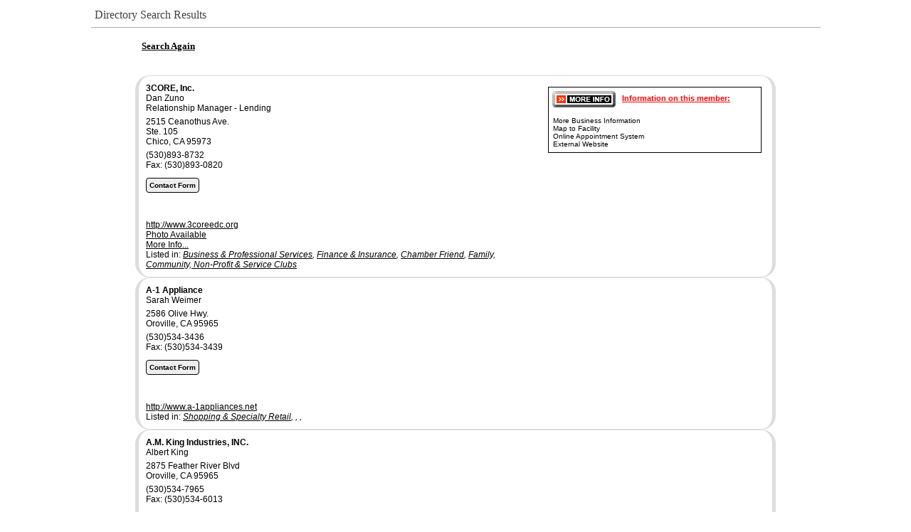

--- FILE ---
content_type: text/html; charset=UTF-8
request_url: https://mms.norwalkchamber.net/members/directory/query.php?org_id=OROV
body_size: 410413
content:
<!DOCTYPE html>
<html>
<head>
<meta http-equiv="Content-Type" content="text/html; charset=UTF-8">
<meta http-equiv="Content-Language" content="en-us">
<meta name="viewport" content="width=device-width, initial-scale=1.0" />
<title>Directory Search Results</title>
<style type="text/css">body, div, span, ul, ol, li, table, th, td, form, input, textarea {
	font-family: Verdana, Arial, sans-serif;
	font-size: 12px;
}	

.mms_member_info {	
	display: block;
	margin: 0 auto;
	text-align: left;
	vertical-align: top;	
}	

.mms_member_info div {
	display: block;
	margin: 0 auto;
	text-align: left;
	vertical-align: top;
	padding: 0;
}

.mms_address_block {
	margin: 5px auto 5px !important;
}

.mms_name_block {
	font-weight: bold;
}
</style>
					<script type="text/javascript">
						if (!window.console) window.console = {};
						if (!window.console.log) window.console.log = function () { };
					</script>
					<!-- <script type="text/javascript" src="https://mms.norwalkchamber.net/_jquery/js/jquery-1.8.2.js"></script> -->
					<script type="text/javascript" src="https://mms.norwalkchamber.net/_jquery/js/jquery-3.7.1.min.js"></script><script type="text/javascript" src="https://mms.norwalkchamber.net/_jquery/js/json2.js"></script>
						 
						<script type="text/javascript" src="https://mms.norwalkchamber.net/_jquery/jquery-ui_1.14.0/jquery-ui.min.js"></script>
						<link rel="stylesheet" href="https://mms.norwalkchamber.net/_jquery/jquery-ui_1.14.0/jquery-ui.min.css" TYPE="text/css"><style>.ui-icon {display:inline-block !important;}</style></head>
<body bgcolor="#ffffff" vlink="#000000" link="#000000" >
<center><div style="text-align:left; max-width:1020px;
color:#444444; border-bottom:1px solid #AAAAAA; padding-left:5px; margin-right: 0px; padding-right:0px; padding-top:4px; padding-bottom:8px; font-family: Verdana; font-size:16px; margin-top:0px;margin-bottom:10px;">Directory Search Results</div>
</center>	<script type="text/javascript" src="//mms.norwalkchamber.net/members/swfobject/swfobject.js"></script>
	<script type="text/javascript">var salvation_army_logged_in = false;</script><div id="mheader_5_wrapper" style="margin:0px auto; max-width:900px; padding-top:5px; padding-bottom:20px; min-height:400px;">

<script type="text/javascript" src="https://mms.norwalkchamber.net/_jquery/nivo/jquery.nivo.slider.pack.js"></script>
<link rel="stylesheet" href="https://mms.norwalkchamber.net/_jquery/nivo/nivo-slider.css" media="screen" />
<table id="nav_table" width="900" border="0" style="margin-left:auto;margin-right:auto;"><tr><td width="100%">&nbsp; <a href="https://mms.norwalkchamber.net/members/directory/search.php?org_id=OROV"><font face="Verdana" size="2"><b>Search Again</b></font></a></td></tr></table>
<table id="content_table" cellpadding="0" cellspacing="0" width="900" style="border: 0px; margin-left:auto;margin-right:auto;">
  <tr>
	<td width="100%" align="left">
				<table width="100%" border="0" cellspacing="0" cellpadding="15" style="border-collapse:separate !important;">
				<tr>
	<td align="center" colspan="2">
		<font face="Verdana" size="1">
				</font>
	</td>
	</tr>
		<tr>
		<td style="border-width:1px 0px 1px 5px; border-style:solid; border-color:#DDD; border-radius:20px 0px 0px 20px; padding:10px;" class="mms_member_info"><div class="mms_name_block">3CORE, Inc.</div><div> Dan Zuno</div><div>Relationship Manager - Lending</div><div class="mms_address_block">2515 Ceanothus Ave. <br/>Ste. 105 <br/>Chico, CA  95973</div><div class="mms_phone">(530)893-8732</div><div class="mms_phone">Fax: (530)893-0820</div><br /><a target="_blank" style="border-radius:4px; font-size:10px; border:1px solid #000000; padding:4px; text-decoration:none; background-color:#eee; font-weight:700; margin-bottom:10px;" href="mcontact.php?mid=884755785">Contact Form</a><br /><br /><br />&nbsp;<div class="mms_website_url"><a  href="http://www.3coreedc.org" target="_blank">http://www.3coreedc.org</a><br/></div><div><a href="http://www.chamberorganizer.com/orovillecc/photos/MP7240192107273543P.PNG">Photo Available</a><br/></div><div>
<a target="_blank" href="http://mms.orovillechamber.biz/members/directory/ectown/mlaunch.php?mid=884755785">More Info...</a><br/></div><div>Listed in: <i><a href="http://www.chamberorganizer.com/members/directory/query.php?business_cat_id=57357&org_id=OROV">Business & Professional Services</a>, <a href="http://www.chamberorganizer.com/members/directory/query.php?business_cat_id=57376&org_id=OROV">Finance & Insurance</a>, <a href="http://www.chamberorganizer.com/members/directory/query.php?business_cat_id=57532&org_id=OROV">Chamber Friend</a>, <a href="http://www.chamberorganizer.com/members/directory/query.php?business_cat_id=62054&org_id=OROV">Family, Community, Non-Profit & Service Clubs</a></i><br/></div></td><td valign="top" align="right"  style="border-width:1px 5px 1px 0px; border-style:solid; border-color:#DDD; border-radius:0px 20px 20px 0px;">
<table width="300" border="0" cellpadding="1" cellspacing="0" bgcolor="#000000"><tr><td><table width="100%" border="0" cellpadding="5" cellspacing="0" bgcolor="#FFFFFF"><tr><td style="font-size : 11px; font-family : Arial, Verdana; font-weight: bold; text-align:left;"><a target="_blank" href="http://mms.orovillechamber.biz/members/directory/ectown/mlaunch.php?mid=884755785"><img align="absmiddle" border="0" src="http://www.chamberorganizer.com/members/directory/moreinformation.gif"></a>&nbsp;&nbsp;&nbsp;<a target="_blank" href="http://mms.orovillechamber.biz/members/directory/ectown/mlaunch.php?mid=884755785"><font color="red">Information on this member:</font></a> <br/><br/><table width="100%" border="0" cellspacing="1" cellpadding="0"><tr> <td style="font-size : 10px; font-family : Arial, Verdana; text-align:left;font-weight:normal;">More Business Information<br/>Map to Facility<br/>Online Appointment System<br/>External Website</td></tr></table></td></tr></table></td></tr></table></td></tr>	<tr>
		<td style="border-width:1px 0px 1px 5px; border-style:solid; border-color:#DDD; border-radius:20px 0px 0px 20px; padding:10px;" class="mms_member_info"><div class="mms_name_block">A-1 Appliance</div><div> Sarah Weimer</div><div class="mms_address_block">2586 Olive Hwy. <br/>Oroville, CA  95965</div><div class="mms_phone">(530)534-3436</div><div class="mms_phone">Fax: (530)534-3439</div><br /><a target="_blank" style="border-radius:4px; font-size:10px; border:1px solid #000000; padding:4px; text-decoration:none; background-color:#eee; font-weight:700; margin-bottom:10px;" href="mcontact.php?mid=884758229">Contact Form</a><br /><br /><br />&nbsp;<div class="mms_website_url"><a  href="http://www.a-1appliances.net" target="_blank">http://www.a-1appliances.net</a><br/></div><div>Listed in: <i><a href="http://www.chamberorganizer.com/members/directory/query.php?business_cat_id=57428&org_id=OROV">Shopping & Specialty Retail</a>, <a href="http://www.chamberorganizer.com/members/directory/query.php?business_cat_id=&org_id=OROV"></a>, <a href="http://www.chamberorganizer.com/members/directory/query.php?business_cat_id=&org_id=OROV"></a>, <a href="http://www.chamberorganizer.com/members/directory/query.php?business_cat_id=&org_id=OROV"></a></i><br/></div></td><td valign="top" align="right"  style="border-width:1px 5px 1px 0px; border-style:solid; border-color:#DDD; border-radius:0px 20px 20px 0px;"></td></tr>	<tr>
		<td style="border-width:1px 0px 1px 5px; border-style:solid; border-color:#DDD; border-radius:20px 0px 0px 20px; padding:10px;" class="mms_member_info"><div class="mms_name_block">A.M. King Industries, INC.</div><div> Albert King</div><div class="mms_address_block">2875 Feather River Blvd <br/>Oroville, CA  95965</div><div class="mms_phone">(530)534-7965</div><div class="mms_phone">Fax: (530)534-6013</div><br /><a target="_blank" style="border-radius:4px; font-size:10px; border:1px solid #000000; padding:4px; text-decoration:none; background-color:#eee; font-weight:700; margin-bottom:10px;" href="mcontact.php?mid=884759451">Contact Form</a><br /><br /><br />&nbsp;<div class="mms_website_url"><a  href="http://www.amking.com" target="_blank">http://www.amking.com</a><br/></div><div>Listed in: <i><a href="http://www.chamberorganizer.com/members/directory/query.php?business_cat_id=57423&org_id=OROV">Real Estate, Construction & Contractors</a></i><br/></div></td><td valign="top" align="right"  style="border-width:1px 5px 1px 0px; border-style:solid; border-color:#DDD; border-radius:0px 20px 20px 0px;"></td></tr>	<tr>
		<td style="border-width:1px 0px 1px 5px; border-style:solid; border-color:#DDD; border-radius:20px 0px 0px 20px; padding:10px;" class="mms_member_info"><div class="mms_name_block">AAA MWG</div><div> Katie DeMuth</div><div>Branch Manager</div><div class="mms_address_block">2024A Oro Dam Blvd <br/>Oroville, CA  95966</div><div class="mms_country">USA</div><div class="mms_phone">(530) 538-8912</div><br /><a target="_blank" style="border-radius:4px; font-size:10px; border:1px solid #000000; padding:4px; text-decoration:none; background-color:#eee; font-weight:700; margin-bottom:10px;" href="mcontact.php?mid=1498563941">Contact Form</a><br /><br /><br />&nbsp;<div class="mms_website_url"><a  href="https://mwg.aaa.com/agent-office-locations/ca/oroville/aaa-oroville-branch#dbc-mddk5wy0xm6" target="_blank">Visit Our Website...</a><br/></div><div>
<a target="_blank" href="http://mms.orovillechamber.biz/members/directory/ectown/mlaunch.php?mid=1498563941">More Info...</a><br/></div><div>Listed in: <i><a href="http://www.chamberorganizer.com/members/directory/query.php?business_cat_id=57357&org_id=OROV">Business & Professional Services</a></i><br/></div></td><td valign="top" align="right"  style="border-width:1px 5px 1px 0px; border-style:solid; border-color:#DDD; border-radius:0px 20px 20px 0px;">
<table width="300" border="0" cellpadding="1" cellspacing="0" bgcolor="#000000"><tr><td><table width="100%" border="0" cellpadding="5" cellspacing="0" bgcolor="#FFFFFF"><tr><td style="font-size : 11px; font-family : Arial, Verdana; font-weight: bold; text-align:left;"><a target="_blank" href="http://mms.orovillechamber.biz/members/directory/ectown/mlaunch.php?mid=1498563941"><img align="absmiddle" border="0" src="http://www.chamberorganizer.com/members/directory/moreinformation.gif"></a>&nbsp;&nbsp;&nbsp;<a target="_blank" href="http://mms.orovillechamber.biz/members/directory/ectown/mlaunch.php?mid=1498563941"><font color="red">Information on this member:</font></a> <br/><br/><table width="100%" border="0" cellspacing="1" cellpadding="0"><tr> <td style="font-size : 10px; font-family : Arial, Verdana; text-align:left;font-weight:normal;">More Business Information<br/>Map to Facility<br/>Business Catalog<br/>Online Appointment System<br/>External Website</td></tr></table></td></tr></table></td></tr></table></td></tr>	<tr>
		<td style="border-width:1px 0px 1px 5px; border-style:solid; border-color:#DDD; border-radius:20px 0px 0px 20px; padding:10px;" class="mms_member_info"><div class="mms_name_block">Accularm Security Systems</div><div> Dan & Betty Ledford</div><div>Owners</div><div class="mms_address_block">2348 Baldwin <br/>Oroville, CA  95965</div><div class="mms_phone">(530)532-0885</div><br /><a target="_blank" style="border-radius:4px; font-size:10px; border:1px solid #000000; padding:4px; text-decoration:none; background-color:#eee; font-weight:700; margin-bottom:10px;" href="mcontact.php?mid=884761895">Contact Form</a><br /><br /><br />&nbsp;<div class="mms_website_url"><a  href="http://www.accularm.com" target="_blank">http://www.accularm.com</a><br/></div><div>Listed in: <i><a href="http://www.chamberorganizer.com/members/directory/query.php?business_cat_id=57914&org_id=OROV">Computer, IT & Technology</a>, <a href="http://www.chamberorganizer.com/members/directory/query.php?business_cat_id=&org_id=OROV"></a>, <a href="http://www.chamberorganizer.com/members/directory/query.php?business_cat_id=&org_id=OROV"></a>, <a href="http://www.chamberorganizer.com/members/directory/query.php?business_cat_id=&org_id=OROV"></a></i><br/></div></td><td valign="top" align="right"  style="border-width:1px 5px 1px 0px; border-style:solid; border-color:#DDD; border-radius:0px 20px 20px 0px;"></td></tr>	<tr>
		<td style="border-width:1px 0px 1px 5px; border-style:solid; border-color:#DDD; border-radius:20px 0px 0px 20px; padding:10px;" class="mms_member_info"><div class="mms_name_block">Action News Now/ Maxair Media</div><div> Dan Cranfill</div><div class="mms_address_block">3460 Silverbell Road <br/>Choco, CA  95928</div><div class="mms_phone">(530)893-6530</div><br /><a target="_blank" style="border-radius:4px; font-size:10px; border:1px solid #000000; padding:4px; text-decoration:none; background-color:#eee; font-weight:700; margin-bottom:10px;" href="mcontact.php?mid=884763117">Contact Form</a><br /><br /><br />&nbsp;<div class="mms_website_url"><a  href="http://www.actionnewsnow.com" target="_blank">http://www.actionnewsnow.com</a><br/></div><div>Listed in: <i><a href="http://www.chamberorganizer.com/members/directory/query.php?business_cat_id=57477&org_id=OROV">Advertising & Media</a></i><br/></div></td><td valign="top" align="right"  style="border-width:1px 5px 1px 0px; border-style:solid; border-color:#DDD; border-radius:0px 20px 20px 0px;"></td></tr>	<tr>
		<td style="border-width:1px 0px 1px 5px; border-style:solid; border-color:#DDD; border-radius:20px 0px 0px 20px; padding:10px;" class="mms_member_info"><div class="mms_name_block">African American Family & Cultural Center</div><div> Tiffany McCarter</div><div>Executive Director</div><div class="mms_address_block">3300 Spencer Ave. <br/>Oroville, CA  95966</div><div class="mms_phone">(530)532-1205</div><br /><a target="_blank" style="border-radius:4px; font-size:10px; border:1px solid #000000; padding:4px; text-decoration:none; background-color:#eee; font-weight:700; margin-bottom:10px;" href="mcontact.php?mid=884766783">Contact Form</a><br /><br /><br />&nbsp;<div class="mms_website_url"><a  href="http://www.african-american-family-cultural-center.org/" target="_blank">http://www.african-american-family-cultural-center.org/</a><br/></div><div>Listed in: <i><a href="http://www.chamberorganizer.com/members/directory/query.php?business_cat_id=62054&org_id=OROV">Family, Community, Non-Profit & Service Clubs</a>, <a href="http://www.chamberorganizer.com/members/directory/query.php?business_cat_id=57477&org_id=OROV">Advertising & Media</a>, <a href="http://www.chamberorganizer.com/members/directory/query.php?business_cat_id=57912&org_id=OROV">Arts, Culture & Entertainment</a></i><br/></div></td><td valign="top" align="right"  style="border-width:1px 5px 1px 0px; border-style:solid; border-color:#DDD; border-radius:0px 20px 20px 0px;"></td></tr>	<tr>
		<td style="border-width:1px 0px 1px 5px; border-style:solid; border-color:#DDD; border-radius:20px 0px 0px 20px; padding:10px;" class="mms_member_info"><div class="mms_name_block">All Cleaned Carpets</div><div> Shawn Webber</div><div>Owner</div><div class="mms_address_block">1240 Bird St. <br/>Oroville, CA  95965</div><div class="mms_phone">(530) 712-6110</div><br /><a target="_blank" style="border-radius:4px; font-size:10px; border:1px solid #000000; padding:4px; text-decoration:none; background-color:#eee; font-weight:700; margin-bottom:10px;" href="mcontact.php?mid=1198438297">Contact Form</a><br /><br /><br />&nbsp;<div>
<a target="_blank" href="http://mms.orovillechamber.biz/members/directory/ectown/mlaunch.php?mid=1198438297">More Info...</a><br/></div><div>Listed in: <i><a href="http://www.chamberorganizer.com/members/directory/query.php?business_cat_id=57357&org_id=OROV">Business & Professional Services</a></i><br/></div></td><td valign="top" align="right"  style="border-width:1px 5px 1px 0px; border-style:solid; border-color:#DDD; border-radius:0px 20px 20px 0px;">
<table width="300" border="0" cellpadding="1" cellspacing="0" bgcolor="#000000"><tr><td><table width="100%" border="0" cellpadding="5" cellspacing="0" bgcolor="#FFFFFF"><tr><td style="font-size : 11px; font-family : Arial, Verdana; font-weight: bold; text-align:left;"><a target="_blank" href="http://mms.orovillechamber.biz/members/directory/ectown/mlaunch.php?mid=1198438297"><img align="absmiddle" border="0" src="http://www.chamberorganizer.com/members/directory/moreinformation.gif"></a>&nbsp;&nbsp;&nbsp;<a target="_blank" href="http://mms.orovillechamber.biz/members/directory/ectown/mlaunch.php?mid=1198438297"><font color="red">Information on this member:</font></a> <br/><br/><table width="100%" border="0" cellspacing="1" cellpadding="0"><tr> <td style="font-size : 10px; font-family : Arial, Verdana; text-align:left;font-weight:normal;">More Business Information<br/>Map to Facility<br/>Business Catalog<br/>Online Appointment System</td></tr></table></td></tr></table></td></tr></table></td></tr>	<tr>
		<td style="border-width:1px 0px 1px 5px; border-style:solid; border-color:#DDD; border-radius:20px 0px 0px 20px; padding:10px;" class="mms_member_info"><div class="mms_name_block">Alliance For Workforce Development, Inc.</div><div> James Cox</div><div class="mms_address_block">78 Table Mtn Blvd <br/>Oroville, CA  95965</div><div class="mms_phone">(530)538-7301</div><br /><a target="_blank" style="border-radius:4px; font-size:10px; border:1px solid #000000; padding:4px; text-decoration:none; background-color:#eee; font-weight:700; margin-bottom:10px;" href="mcontact.php?mid=884770449">Contact Form</a><br /><br /><br />&nbsp;<div class="mms_website_url"><a  href="http://afwd.org" target="_blank">http://afwd.org</a><br/></div><div>Listed in: <i><a href="http://www.chamberorganizer.com/members/directory/query.php?business_cat_id=57915&org_id=OROV">Employment & Staffing</a>, <a href="http://www.chamberorganizer.com/members/directory/query.php?business_cat_id=57357&org_id=OROV">Business & Professional Services</a></i><br/></div></td><td valign="top" align="right"  style="border-width:1px 5px 1px 0px; border-style:solid; border-color:#DDD; border-radius:0px 20px 20px 0px;"></td></tr>	<tr>
		<td style="border-width:1px 0px 1px 5px; border-style:solid; border-color:#DDD; border-radius:20px 0px 0px 20px; padding:10px;" class="mms_member_info"><div class="mms_name_block">Alpha Beta Chapter of Omega Nu</div><div class="mms_address_block">P. O. Box 333 <br/>Oroville, CA  95965</div><div class="mms_phone">(530)990-7002</div><br /><a target="_blank" style="border-radius:4px; font-size:10px; border:1px solid #000000; padding:4px; text-decoration:none; background-color:#eee; font-weight:700; margin-bottom:10px;" href="mcontact.php?mid=884771671">Contact Form</a><br /><br /><br />&nbsp;<div>Listed in: <i><a href="http://www.chamberorganizer.com/members/directory/query.php?business_cat_id=62054&org_id=OROV">Family, Community, Non-Profit & Service Clubs</a></i><br/></div></td><td valign="top" align="right"  style="border-width:1px 5px 1px 0px; border-style:solid; border-color:#DDD; border-radius:0px 20px 20px 0px;"></td></tr>	<tr>
		<td style="border-width:1px 0px 1px 5px; border-style:solid; border-color:#DDD; border-radius:20px 0px 0px 20px; padding:10px;" class="mms_member_info"><div class="mms_name_block">Alpine Portable Toilet Services</div><div> Thomas Casey</div><div>Owner</div><div class="mms_address_block">2575 S 5th Avenue <br/>Oroville, CA  95965</div><div class="mms_phone">(530)712-9230</div><br /><a target="_blank" style="border-radius:4px; font-size:10px; border:1px solid #000000; padding:4px; text-decoration:none; background-color:#eee; font-weight:700; margin-bottom:10px;" href="mcontact.php?mid=884772893">Contact Form</a><br /><br /><br />&nbsp;<div class="mms_website_url"><a  href="http://www.alpinetoilets.com" target="_blank">http://www.alpinetoilets.com</a><br/></div><div><a href="http://mms.orovillechamber.biz/orovillecc/photos/MP7240332211115023P.JPG">Photo Available</a><br/></div><div>Listed in: <i><a href="http://www.chamberorganizer.com/members/directory/query.php?business_cat_id=57423&org_id=OROV">Real Estate, Construction & Contractors</a></i><br/></div></td><td valign="top" align="right"  style="border-width:1px 5px 1px 0px; border-style:solid; border-color:#DDD; border-radius:0px 20px 20px 0px;"></td></tr>	<tr>
		<td style="border-width:1px 0px 1px 5px; border-style:solid; border-color:#DDD; border-radius:20px 0px 0px 20px; padding:10px;" class="mms_member_info"><div class="mms_name_block">AMCN/REACH Air Medical Services</div><div>Mrs Jennifer Hart</div><div>Membership Manager</div><div class="mms_address_block">6030 Old Oregon Trail <br/>Redding, CA  96001</div><div class="mms_country">USA</div><div class="mms_phone">5305102915</div><br /><a target="_blank" style="border-radius:4px; font-size:10px; border:1px solid #000000; padding:4px; text-decoration:none; background-color:#eee; font-weight:700; margin-bottom:10px;" href="mcontact.php?mid=884768005">Contact Form</a><br /><br /><br />&nbsp;<div class="mms_website_url"><a  href="https://www.amcnrep.com/jennifer-hart" target="_blank">https://www.amcnrep.com/jennifer-hart</a><br/></div><div><a href="http://mms.orovillechamber.biz/orovillecc/photos/MP7240292307251051P.JPG">Photo Available</a><br/></div><div>
<a target="_blank" href="http://mms.orovillechamber.biz/members/directory/ectown/mlaunch.php?mid=884768005">More Info...</a><br/></div><div>Listed in: <i><a href="http://www.chamberorganizer.com/members/directory/query.php?business_cat_id=57386&org_id=OROV">Health Care</a>, <a href="http://www.chamberorganizer.com/members/directory/query.php?business_cat_id=57376&org_id=OROV">Finance & Insurance</a></i><br/></div></td><td valign="top" align="right"  style="border-width:1px 5px 1px 0px; border-style:solid; border-color:#DDD; border-radius:0px 20px 20px 0px;">
<table width="300" border="0" cellpadding="1" cellspacing="0" bgcolor="#000000"><tr><td><table width="100%" border="0" cellpadding="5" cellspacing="0" bgcolor="#FFFFFF"><tr><td style="font-size : 11px; font-family : Arial, Verdana; font-weight: bold; text-align:left;"><a target="_blank" href="http://mms.orovillechamber.biz/members/directory/ectown/mlaunch.php?mid=884768005"><img align="absmiddle" border="0" src="http://www.chamberorganizer.com/members/directory/moreinformation.gif"></a>&nbsp;&nbsp;&nbsp;<a target="_blank" href="http://mms.orovillechamber.biz/members/directory/ectown/mlaunch.php?mid=884768005"><font color="red">Information on this member:</font></a> <br/><br/><table width="100%" border="0" cellspacing="1" cellpadding="0"><tr> <td style="font-size : 10px; font-family : Arial, Verdana; text-align:left;font-weight:normal;">More Business Information<br/>Map to Facility<br/>Business Catalog<br/>Online Appointment System<br/>External Website</td></tr></table></td></tr></table></td></tr></table></td></tr>	<tr>
		<td style="border-width:1px 0px 1px 5px; border-style:solid; border-color:#DDD; border-radius:20px 0px 0px 20px; padding:10px;" class="mms_member_info"><div class="mms_name_block">American Legion Post 95</div><div class="mms_address_block">2374 Montgomery St <br/>Oroville, CA  95965</div><div class="mms_phone">(530)990-3551</div><br /><a target="_blank" style="border-radius:4px; font-size:10px; border:1px solid #000000; padding:4px; text-decoration:none; background-color:#eee; font-weight:700; margin-bottom:10px;" href="mcontact.php?mid=884775337">Contact Form</a><br /><br /><br />&nbsp;<div>Listed in: <i><a href="http://www.chamberorganizer.com/members/directory/query.php?business_cat_id=62054&org_id=OROV">Family, Community, Non-Profit & Service Clubs</a></i><br/></div></td><td valign="top" align="right"  style="border-width:1px 5px 1px 0px; border-style:solid; border-color:#DDD; border-radius:0px 20px 20px 0px;"></td></tr>	<tr>
		<td style="border-width:1px 0px 1px 5px; border-style:solid; border-color:#DDD; border-radius:20px 0px 0px 20px; padding:10px;" class="mms_member_info"><div class="mms_name_block">Ampla Health Oroville</div><div> Rocio Valdez</div><div class="mms_address_block">2800 Lincoln Blvd. <br/>Oroville, CA  95965</div><div class="mms_phone">(530)534-7500</div><div class="mms_phone">Fax: (530)534-0210</div><br /><a target="_blank" style="border-radius:4px; font-size:10px; border:1px solid #000000; padding:4px; text-decoration:none; background-color:#eee; font-weight:700; margin-bottom:10px;" href="mcontact.php?mid=884776559">Contact Form</a><br /><br /><br />&nbsp;<div class="mms_website_url"><a  href="http://amplahealth.org" target="_blank">http://amplahealth.org</a><br/></div><div>Listed in: <i><a href="http://www.chamberorganizer.com/members/directory/query.php?business_cat_id=57386&org_id=OROV">Health Care</a></i><br/></div></td><td valign="top" align="right"  style="border-width:1px 5px 1px 0px; border-style:solid; border-color:#DDD; border-radius:0px 20px 20px 0px;"></td></tr>	<tr>
		<td style="border-width:1px 0px 1px 5px; border-style:solid; border-color:#DDD; border-radius:20px 0px 0px 20px; padding:10px;" class="mms_member_info"><div class="mms_name_block">Applebee's / IHOP</div><div> Jerry Clark</div><div>Store Manager</div><div class="mms_address_block">2160 Feather River Blvd. <br/>Oroville, CA  95965</div><div class="mms_phone">(530) 534-4500</div><br /><a target="_blank" style="border-radius:4px; font-size:10px; border:1px solid #000000; padding:4px; text-decoration:none; background-color:#eee; font-weight:700; margin-bottom:10px;" href="mcontact.php?mid=884779003">Contact Form</a><br /><br /><br />&nbsp;<div>Listed in: <i><a href="http://www.chamberorganizer.com/members/directory/query.php?business_cat_id=57427&org_id=OROV">Dining</a></i><br/></div></td><td valign="top" align="right"  style="border-width:1px 5px 1px 0px; border-style:solid; border-color:#DDD; border-radius:0px 20px 20px 0px;"></td></tr>	<tr>
		<td style="border-width:1px 0px 1px 5px; border-style:solid; border-color:#DDD; border-radius:20px 0px 0px 20px; padding:10px;" class="mms_member_info"><div class="mms_name_block">Arbys</div><div> Anoop Kang</div><div>CEO</div><div class="mms_address_block">680 Oro Dam Blvd. <br/>Oroville, CA  95965</div><div class="mms_phone">(510) 557-9123</div><br /><a target="_blank" style="border-radius:4px; font-size:10px; border:1px solid #000000; padding:4px; text-decoration:none; background-color:#eee; font-weight:700; margin-bottom:10px;" href="mcontact.php?mid=1213899041">Contact Form</a><br /><br /><br />&nbsp;<div>
<a target="_blank" href="http://mms.orovillechamber.biz/members/directory/ectown/mlaunch.php?mid=1213899041">More Info...</a><br/></div><div>Listed in: <i><a href="http://www.chamberorganizer.com/members/directory/query.php?business_cat_id=57427&org_id=OROV">Dining</a></i><br/></div></td><td valign="top" align="right"  style="border-width:1px 5px 1px 0px; border-style:solid; border-color:#DDD; border-radius:0px 20px 20px 0px;">
<table width="300" border="0" cellpadding="1" cellspacing="0" bgcolor="#000000"><tr><td><table width="100%" border="0" cellpadding="5" cellspacing="0" bgcolor="#FFFFFF"><tr><td style="font-size : 11px; font-family : Arial, Verdana; font-weight: bold; text-align:left;"><a target="_blank" href="http://mms.orovillechamber.biz/members/directory/ectown/mlaunch.php?mid=1213899041"><img align="absmiddle" border="0" src="http://www.chamberorganizer.com/members/directory/moreinformation.gif"></a>&nbsp;&nbsp;&nbsp;<a target="_blank" href="http://mms.orovillechamber.biz/members/directory/ectown/mlaunch.php?mid=1213899041"><font color="red">Information on this member:</font></a> <br/><br/><table width="100%" border="0" cellspacing="1" cellpadding="0"><tr> <td style="font-size : 10px; font-family : Arial, Verdana; text-align:left;font-weight:normal;">More Business Information<br/>Map to Facility<br/>Business Catalog<br/>Online Appointment System</td></tr></table></td></tr></table></td></tr></table></td></tr>	<tr>
		<td style="border-width:1px 0px 1px 5px; border-style:solid; border-color:#DDD; border-radius:20px 0px 0px 20px; padding:10px;" class="mms_member_info"><div class="mms_name_block">Assemblyman James Gallagher</div><div> Braden Pisani</div><div>District Representative</div><div class="mms_address_block">2060 Talbert Drive, Suite 110 <br/>Chico, CA  95928</div><div class="mms_phone">530-895-4217</div><br /><a target="_blank" style="border-radius:4px; font-size:10px; border:1px solid #000000; padding:4px; text-decoration:none; background-color:#eee; font-weight:700; margin-bottom:10px;" href="mcontact.php?mid=884781447">Contact Form</a><br /><br /><br />&nbsp;<div class="mms_website_url"><a  href="http://https://ad03.asmrc.org/" target="_blank">http://https://ad03.asmrc.org/</a><br/></div><div>Listed in: <i><a href="http://www.chamberorganizer.com/members/directory/query.php?business_cat_id=57383&org_id=OROV">Government & Education</a>, <a href="http://www.chamberorganizer.com/members/directory/query.php?business_cat_id=&org_id=OROV"></a>, <a href="http://www.chamberorganizer.com/members/directory/query.php?business_cat_id=&org_id=OROV"></a>, <a href="http://www.chamberorganizer.com/members/directory/query.php?business_cat_id=&org_id=OROV"></a></i><br/></div></td><td valign="top" align="right"  style="border-width:1px 5px 1px 0px; border-style:solid; border-color:#DDD; border-radius:0px 20px 20px 0px;"></td></tr>	<tr>
		<td style="border-width:1px 0px 1px 5px; border-style:solid; border-color:#DDD; border-radius:20px 0px 0px 20px; padding:10px;" class="mms_member_info"><div class="mms_name_block">AT&T External Affairs</div><div> Alice Perez</div><div>External Affairs</div><div class="mms_address_block">1215 K Street Suite 1800 <br/>Sacramento, CA  95814</div><div class="mms_phone">(916)341-3458</div><br /><a target="_blank" style="border-radius:4px; font-size:10px; border:1px solid #000000; padding:4px; text-decoration:none; background-color:#eee; font-weight:700; margin-bottom:10px;" href="mcontact.php?mid=884782669">Contact Form</a><br /><br /><br />&nbsp;<div class="mms_website_url"><a  href="http://www.att.com" target="_blank">http://www.att.com</a><br/></div><div>Listed in: <i><a href="http://www.chamberorganizer.com/members/directory/query.php?business_cat_id=57914&org_id=OROV">Computer, IT & Technology</a>, <a href="http://www.chamberorganizer.com/members/directory/query.php?business_cat_id=57357&org_id=OROV">Business & Professional Services</a>, <a href="http://www.chamberorganizer.com/members/directory/query.php?business_cat_id=&org_id=OROV"></a>, <a href="http://www.chamberorganizer.com/members/directory/query.php?business_cat_id=&org_id=OROV"></a>, <a href="http://www.chamberorganizer.com/members/directory/query.php?business_cat_id=&org_id=OROV"></a></i><br/></div></td><td valign="top" align="right"  style="border-width:1px 5px 1px 0px; border-style:solid; border-color:#DDD; border-radius:0px 20px 20px 0px;"></td></tr>	<tr>
		<td style="border-width:1px 0px 1px 5px; border-style:solid; border-color:#DDD; border-radius:20px 0px 0px 20px; padding:10px;" class="mms_member_info"><div class="mms_name_block">Atlas Financial LLC</div><div> Cole Garcia</div><div>Investment Advisor Representative</div><div class="mms_address_block">2126 5th Ave. <br/>Oroville, CA  95965</div><div class="mms_phone">(530)589-2515</div><br /><a target="_blank" style="border-radius:4px; font-size:10px; border:1px solid #000000; padding:4px; text-decoration:none; background-color:#eee; font-weight:700; margin-bottom:10px;" href="mcontact.php?mid=884783891">Contact Form</a><br /><br /><br />&nbsp;<div class="mms_website_url"><a  href="http://atlasfa.com" target="_blank">http://atlasfa.com</a><br/></div><div>Listed in: <i><a href="http://www.chamberorganizer.com/members/directory/query.php?business_cat_id=57376&org_id=OROV">Finance & Insurance</a></i><br/></div></td><td valign="top" align="right"  style="border-width:1px 5px 1px 0px; border-style:solid; border-color:#DDD; border-radius:0px 20px 20px 0px;"></td></tr>	<tr>
		<td style="border-width:1px 0px 1px 5px; border-style:solid; border-color:#DDD; border-radius:20px 0px 0px 20px; padding:10px;" class="mms_member_info"><div class="mms_name_block">Aunt Sherries Preschool</div><div> Steve Allard</div><div>Owner</div><div class="mms_address_block">2130 Montgomery St. <br/>Oroville, CA  95965</div><div class="mms_phone">(530) 534-1934</div><br /><a target="_blank" style="border-radius:4px; font-size:10px; border:1px solid #000000; padding:4px; text-decoration:none; background-color:#eee; font-weight:700; margin-bottom:10px;" href="mcontact.php?mid=1046212535">Contact Form</a><br /><br /><br />&nbsp;<div>
<a target="_blank" href="http://mms.orovillechamber.biz/members/directory/ectown/mlaunch.php?mid=1046212535">More Info...</a><br/></div><div>Listed in: <i><a href="http://www.chamberorganizer.com/members/directory/query.php?business_cat_id=62054&org_id=OROV">Family, Community, Non-Profit & Service Clubs</a></i><br/></div></td><td valign="top" align="right"  style="border-width:1px 5px 1px 0px; border-style:solid; border-color:#DDD; border-radius:0px 20px 20px 0px;">
<table width="300" border="0" cellpadding="1" cellspacing="0" bgcolor="#000000"><tr><td><table width="100%" border="0" cellpadding="5" cellspacing="0" bgcolor="#FFFFFF"><tr><td style="font-size : 11px; font-family : Arial, Verdana; font-weight: bold; text-align:left;"><a target="_blank" href="http://mms.orovillechamber.biz/members/directory/ectown/mlaunch.php?mid=1046212535"><img align="absmiddle" border="0" src="http://www.chamberorganizer.com/members/directory/moreinformation.gif"></a>&nbsp;&nbsp;&nbsp;<a target="_blank" href="http://mms.orovillechamber.biz/members/directory/ectown/mlaunch.php?mid=1046212535"><font color="red">Information on this member:</font></a> <br/><br/><table width="100%" border="0" cellspacing="1" cellpadding="0"><tr> <td style="font-size : 10px; font-family : Arial, Verdana; text-align:left;font-weight:normal;">More Business Information<br/>Map to Facility<br/>Business Catalog<br/>Online Appointment System</td></tr></table></td></tr></table></td></tr></table></td></tr>	<tr>
		<td style="border-width:1px 0px 1px 5px; border-style:solid; border-color:#DDD; border-radius:20px 0px 0px 20px; padding:10px;" class="mms_member_info"><div class="mms_name_block">Bartlett's Hearing Aid Center</div><div> Joe Bartlett</div><div class="mms_address_block">2450 Oro Dam Blvd. E <br/>Oroville, CA  95966</div><div class="mms_phone">(530)533-8588</div><div class="mms_phone">Fax: (530)533-8912</div><br /><a target="_blank" style="border-radius:4px; font-size:10px; border:1px solid #000000; padding:4px; text-decoration:none; background-color:#eee; font-weight:700; margin-bottom:10px;" href="mcontact.php?mid=884785113">Contact Form</a><br /><br /><br />&nbsp;<div class="mms_website_url"><a  href="http://www.bartletthearing.com" target="_blank">http://www.bartletthearing.com</a><br/></div><div>Listed in: <i><a href="http://www.chamberorganizer.com/members/directory/query.php?business_cat_id=57386&org_id=OROV">Health Care</a></i><br/></div></td><td valign="top" align="right"  style="border-width:1px 5px 1px 0px; border-style:solid; border-color:#DDD; border-radius:0px 20px 20px 0px;"></td></tr>	<tr>
		<td style="border-width:1px 0px 1px 5px; border-style:solid; border-color:#DDD; border-radius:20px 0px 0px 20px; padding:10px;" class="mms_member_info"><div class="mms_name_block">Bidwell Realty, Inc.</div><div> James Guderian</div><div class="mms_address_block">5 Skyline Blvd. <br/>Oroville, CA  95966</div><div class="mms_phone">(530)589-3000</div><div class="mms_phone">Fax: (530)589-3035</div><br /><a target="_blank" style="border-radius:4px; font-size:10px; border:1px solid #000000; padding:4px; text-decoration:none; background-color:#eee; font-weight:700; margin-bottom:10px;" href="mcontact.php?mid=884829105">Contact Form</a><br /><br /><br />&nbsp;<div class="mms_website_url"><a  href="http://www.century21.com/real-estate-office/profile/century-21-bidwell-realty-10013412" target="_blank">Visit Our Website...</a><br/></div><div>Listed in: <i><a href="http://www.chamberorganizer.com/members/directory/query.php?business_cat_id=57423&org_id=OROV">Real Estate, Construction & Contractors</a></i><br/></div></td><td valign="top" align="right"  style="border-width:1px 5px 1px 0px; border-style:solid; border-color:#DDD; border-radius:0px 20px 20px 0px;"></td></tr>	<tr>
		<td style="border-width:1px 0px 1px 5px; border-style:solid; border-color:#DDD; border-radius:20px 0px 0px 20px; padding:10px;" class="mms_member_info"><div class="mms_name_block">Bidwell Title & Escrow</div><div> Trevor Joyner</div><div class="mms_address_block">1835 Robinson St. <br/>Oroville, CA  95965</div><div class="mms_phone">(530)533-2414</div><div class="mms_phone">Fax: (530)533-1589</div><br /><a target="_blank" style="border-radius:4px; font-size:10px; border:1px solid #000000; padding:4px; text-decoration:none; background-color:#eee; font-weight:700; margin-bottom:10px;" href="mcontact.php?mid=884792445">Contact Form</a><br /><br /><br />&nbsp;<div class="mms_website_url"><a  href="http://www.bidwelltitle.com" target="_blank">http://www.bidwelltitle.com</a><br/></div><div>Listed in: <i><a href="http://www.chamberorganizer.com/members/directory/query.php?business_cat_id=57423&org_id=OROV">Real Estate, Construction & Contractors</a></i><br/></div></td><td valign="top" align="right"  style="border-width:1px 5px 1px 0px; border-style:solid; border-color:#DDD; border-radius:0px 20px 20px 0px;"></td></tr>	<tr>
		<td style="border-width:1px 0px 1px 5px; border-style:solid; border-color:#DDD; border-radius:20px 0px 0px 20px; padding:10px;" class="mms_member_info"><div class="mms_name_block">Bidwell Water</div><div> Brian Dewey</div><div class="mms_address_block">PO Box 4224 <br/>Chico, CA  95927</div><div class="mms_phone">(530)519-5123</div><br /><a target="_blank" style="border-radius:4px; font-size:10px; border:1px solid #000000; padding:4px; text-decoration:none; background-color:#eee; font-weight:700; margin-bottom:10px;" href="mcontact.php?mid=884793667">Contact Form</a><br /><br /><br />&nbsp;<div>Listed in: <i><a href="http://www.chamberorganizer.com/members/directory/query.php?business_cat_id=57357&org_id=OROV">Business & Professional Services</a>, <a href="http://www.chamberorganizer.com/members/directory/query.php?business_cat_id=&org_id=OROV"></a>, <a href="http://www.chamberorganizer.com/members/directory/query.php?business_cat_id=&org_id=OROV"></a>, <a href="http://www.chamberorganizer.com/members/directory/query.php?business_cat_id=&org_id=OROV"></a></i><br/></div></td><td valign="top" align="right"  style="border-width:1px 5px 1px 0px; border-style:solid; border-color:#DDD; border-radius:0px 20px 20px 0px;"></td></tr>	<tr>
		<td style="border-width:1px 0px 1px 5px; border-style:solid; border-color:#DDD; border-radius:20px 0px 0px 20px; padding:10px;" class="mms_member_info"><div class="mms_name_block">Big Momma's #1 BBQ</div><div> Melvin Strong</div><div>Manager</div><div class="mms_address_block">CA  </div><div class="mms_phone">(530) 868-1500</div><br /><a target="_blank" style="border-radius:4px; font-size:10px; border:1px solid #000000; padding:4px; text-decoration:none; background-color:#eee; font-weight:700; margin-bottom:10px;" href="mcontact.php?mid=1386298801">Contact Form</a><br /><br /><br />&nbsp;<div>
<a target="_blank" href="http://mms.orovillechamber.biz/members/directory/ectown/mlaunch.php?mid=1386298801">More Info...</a><br/></div><div>Listed in: <i><a href="http://www.chamberorganizer.com/members/directory/query.php?business_cat_id=57427&org_id=OROV">Dining</a></i><br/></div></td><td valign="top" align="right"  style="border-width:1px 5px 1px 0px; border-style:solid; border-color:#DDD; border-radius:0px 20px 20px 0px;">
<table width="300" border="0" cellpadding="1" cellspacing="0" bgcolor="#000000"><tr><td><table width="100%" border="0" cellpadding="5" cellspacing="0" bgcolor="#FFFFFF"><tr><td style="font-size : 11px; font-family : Arial, Verdana; font-weight: bold; text-align:left;"><a target="_blank" href="http://mms.orovillechamber.biz/members/directory/ectown/mlaunch.php?mid=1386298801"><img align="absmiddle" border="0" src="http://www.chamberorganizer.com/members/directory/moreinformation.gif"></a>&nbsp;&nbsp;&nbsp;<a target="_blank" href="http://mms.orovillechamber.biz/members/directory/ectown/mlaunch.php?mid=1386298801"><font color="red">Information on this member:</font></a> <br/><br/><table width="100%" border="0" cellspacing="1" cellpadding="0"><tr> <td style="font-size : 10px; font-family : Arial, Verdana; text-align:left;font-weight:normal;">More Business Information<br/>Business Catalog<br/>Online Appointment System</td></tr></table></td></tr></table></td></tr></table></td></tr>	<tr>
		<td style="border-width:1px 0px 1px 5px; border-style:solid; border-color:#DDD; border-radius:20px 0px 0px 20px; padding:10px;" class="mms_member_info"><div class="mms_name_block">Big O Tires</div><div>Mr Mike Hernandez</div><div>Area Manager</div><div class="mms_address_block">3008 Olive Hwy <br/>Oroville, CA  95966</div><div class="mms_country">United States</div><div class="mms_phone">408-515-5452</div><div class="mms_phone">530-552-1529</div><br /><a target="_blank" style="border-radius:4px; font-size:10px; border:1px solid #000000; padding:4px; text-decoration:none; background-color:#eee; font-weight:700; margin-bottom:10px;" href="mcontact.php?mid=1360245761">Contact Form</a><br /><br /><br />&nbsp;<div class="mms_website_url"><a  href="http://www.bigotires/location/ca/oroville" target="_blank">http://www.bigotires/location/ca/oroville</a><br/></div><div>
<a target="_blank" href="http://mms.orovillechamber.biz/members/directory/ectown/mlaunch.php?mid=1360245761">More Info...</a><br/></div><div>Listed in: <i><a href="http://www.chamberorganizer.com/members/directory/query.php?business_cat_id=57911&org_id=OROV">Automotive & Marine</a></i><br/></div></td><td valign="top" align="right"  style="border-width:1px 5px 1px 0px; border-style:solid; border-color:#DDD; border-radius:0px 20px 20px 0px;">
<table width="300" border="0" cellpadding="1" cellspacing="0" bgcolor="#000000"><tr><td><table width="100%" border="0" cellpadding="5" cellspacing="0" bgcolor="#FFFFFF"><tr><td style="font-size : 11px; font-family : Arial, Verdana; font-weight: bold; text-align:left;"><a target="_blank" href="http://mms.orovillechamber.biz/members/directory/ectown/mlaunch.php?mid=1360245761"><img align="absmiddle" border="0" src="http://www.chamberorganizer.com/members/directory/moreinformation.gif"></a>&nbsp;&nbsp;&nbsp;<a target="_blank" href="http://mms.orovillechamber.biz/members/directory/ectown/mlaunch.php?mid=1360245761"><font color="red">Information on this member:</font></a> <br/><br/><table width="100%" border="0" cellspacing="1" cellpadding="0"><tr> <td style="font-size : 10px; font-family : Arial, Verdana; text-align:left;font-weight:normal;">More Business Information<br/>Map to Facility<br/>Business Catalog<br/>Online Appointment System<br/>External Website</td></tr></table></td></tr></table></td></tr></table></td></tr>	<tr>
		<td style="border-width:1px 0px 1px 5px; border-style:solid; border-color:#DDD; border-radius:20px 0px 0px 20px; padding:10px;" class="mms_member_info"><div class="mms_name_block">Blue Flamingo Marketing</div><div> Valerie Reddemann</div><div>President</div><div class="mms_address_block">353 E. 2nd St <br/>Suite 220 <br/>Chico, CA  95928</div><div class="mms_country">United States</div><div class="mms_phone">5302698322</div><br /><a target="_blank" style="border-radius:4px; font-size:10px; border:1px solid #000000; padding:4px; text-decoration:none; background-color:#eee; font-weight:700; margin-bottom:10px;" href="mcontact.php?mid=1375508541">Contact Form</a><br /><br /><br />&nbsp;<div class="mms_website_url"><a  href="http://blueflamingomarketing.com" target="_blank">http://blueflamingomarketing.com</a><br/></div><div><a href="http://mms.orovillechamber.biz/orovillecc/photos/MP11256172401172851P.PNG">Photo Available</a><br/></div><div>
<a target="_blank" href="http://mms.orovillechamber.biz/members/directory/ectown/mlaunch.php?mid=1375508541">More Info...</a><br/></div><div>Listed in: <i><a href="http://www.chamberorganizer.com/members/directory/query.php?business_cat_id=57477&org_id=OROV">Advertising & Media</a>, <a href="http://www.chamberorganizer.com/members/directory/query.php?business_cat_id=57357&org_id=OROV">Business & Professional Services</a></i><br/></div></td><td valign="top" align="right"  style="border-width:1px 5px 1px 0px; border-style:solid; border-color:#DDD; border-radius:0px 20px 20px 0px;">
<table width="300" border="0" cellpadding="1" cellspacing="0" bgcolor="#000000"><tr><td><table width="100%" border="0" cellpadding="5" cellspacing="0" bgcolor="#FFFFFF"><tr><td style="font-size : 11px; font-family : Arial, Verdana; font-weight: bold; text-align:left;"><a target="_blank" href="http://mms.orovillechamber.biz/members/directory/ectown/mlaunch.php?mid=1375508541"><img align="absmiddle" border="0" src="http://www.chamberorganizer.com/members/directory/moreinformation.gif"></a>&nbsp;&nbsp;&nbsp;<a target="_blank" href="http://mms.orovillechamber.biz/members/directory/ectown/mlaunch.php?mid=1375508541"><font color="red">Information on this member:</font></a> <br/><br/><table width="100%" border="0" cellspacing="1" cellpadding="0"><tr> <td style="font-size : 10px; font-family : Arial, Verdana; text-align:left;font-weight:normal;">More Business Information<br/>Map to Facility<br/>Business Catalog<br/>Online Appointment System<br/>External Website</td></tr></table></td></tr></table></td></tr></table></td></tr>	<tr>
		<td style="border-width:1px 0px 1px 5px; border-style:solid; border-color:#DDD; border-radius:20px 0px 0px 20px; padding:10px;" class="mms_member_info"><div class="mms_name_block">Boone's Farm and Feed Supply</div><div> Kasey & Chris Boone</div><div>Owner</div><div class="mms_address_block">1930 Pearl St. <br/>Oroville, CA  95966</div><div class="mms_phone">530-533-7447</div><br /><a target="_blank" style="border-radius:4px; font-size:10px; border:1px solid #000000; padding:4px; text-decoration:none; background-color:#eee; font-weight:700; margin-bottom:10px;" href="mcontact.php?mid=897228739">Contact Form</a><br /><br /><br />&nbsp;<div>
<a target="_blank" href="http://mms.orovillechamber.biz/members/directory/ectown/mlaunch.php?mid=897228739">More Info...</a><br/></div><div>Listed in: <i><a href="http://www.chamberorganizer.com/members/directory/query.php?business_cat_id=57415&org_id=OROV">Pets & Veterinary</a>, <a href="http://www.chamberorganizer.com/members/directory/query.php?business_cat_id=57428&org_id=OROV">Shopping & Specialty Retail</a></i><br/></div></td><td valign="top" align="right"  style="border-width:1px 5px 1px 0px; border-style:solid; border-color:#DDD; border-radius:0px 20px 20px 0px;">
<table width="300" border="0" cellpadding="1" cellspacing="0" bgcolor="#000000"><tr><td><table width="100%" border="0" cellpadding="5" cellspacing="0" bgcolor="#FFFFFF"><tr><td style="font-size : 11px; font-family : Arial, Verdana; font-weight: bold; text-align:left;"><a target="_blank" href="http://mms.orovillechamber.biz/members/directory/ectown/mlaunch.php?mid=897228739"><img align="absmiddle" border="0" src="http://www.chamberorganizer.com/members/directory/moreinformation.gif"></a>&nbsp;&nbsp;&nbsp;<a target="_blank" href="http://mms.orovillechamber.biz/members/directory/ectown/mlaunch.php?mid=897228739"><font color="red">Information on this member:</font></a> <br/><br/><table width="100%" border="0" cellspacing="1" cellpadding="0"><tr> <td style="font-size : 10px; font-family : Arial, Verdana; text-align:left;font-weight:normal;">More Business Information<br/>Map to Facility<br/>Business Catalog</td></tr></table></td></tr></table></td></tr></table></td></tr>	<tr>
		<td style="border-width:1px 0px 1px 5px; border-style:solid; border-color:#DDD; border-radius:20px 0px 0px 20px; padding:10px;" class="mms_member_info"><div class="mms_name_block">Boys and Girls Clubs of the North Valley</div><div>Mrs.  Wendy Westphal</div><div>Events and Marketing Coordinator</div><div class="mms_address_block">601 Wall St. <br/>Chico, CA  95928</div><div class="mms_country">United States</div><div class="mms_phone">(530) 899-0335 </div><div class="mms_phone">7076953593</div><br /><a target="_blank" style="border-radius:4px; font-size:10px; border:1px solid #000000; padding:4px; text-decoration:none; background-color:#eee; font-weight:700; margin-bottom:10px;" href="mcontact.php?mid=1522842637">Contact Form</a><br /><br /><br />&nbsp;<div class="mms_website_url"><a  href="http://bgcnv.org/" target="_blank">http://bgcnv.org/</a><br/></div><div><a href="http://mms.orovillechamber.biz/orovillecc/photos/MP12461852511073006P.JPG">Photo Available</a><br/></div><div>
<a target="_blank" href="http://mms.orovillechamber.biz/members/directory/ectown/mlaunch.php?mid=1522842637">More Info...</a><br/></div><div>Listed in: <i><a href="http://www.chamberorganizer.com/members/directory/query.php?business_cat_id=62054&org_id=OROV">Family, Community, Non-Profit & Service Clubs</a></i><br/></div></td><td valign="top" align="right"  style="border-width:1px 5px 1px 0px; border-style:solid; border-color:#DDD; border-radius:0px 20px 20px 0px;">
<table width="300" border="0" cellpadding="1" cellspacing="0" bgcolor="#000000"><tr><td><table width="100%" border="0" cellpadding="5" cellspacing="0" bgcolor="#FFFFFF"><tr><td style="font-size : 11px; font-family : Arial, Verdana; font-weight: bold; text-align:left;"><a target="_blank" href="http://mms.orovillechamber.biz/members/directory/ectown/mlaunch.php?mid=1522842637"><img align="absmiddle" border="0" src="http://www.chamberorganizer.com/members/directory/moreinformation.gif"></a>&nbsp;&nbsp;&nbsp;<a target="_blank" href="http://mms.orovillechamber.biz/members/directory/ectown/mlaunch.php?mid=1522842637"><font color="red">Information on this member:</font></a> <br/><br/><table width="100%" border="0" cellspacing="1" cellpadding="0"><tr> <td style="font-size : 10px; font-family : Arial, Verdana; text-align:left;font-weight:normal;">More Business Information<br/>Map to Facility<br/>Business Catalog<br/>Online Appointment System<br/>External Website</td></tr></table></td></tr></table></td></tr></table></td></tr>	<tr>
		<td style="border-width:1px 0px 1px 5px; border-style:solid; border-color:#DDD; border-radius:20px 0px 0px 20px; padding:10px;" class="mms_member_info"><div class="mms_name_block">Briggs Firestone Car Care Center</div><div> Victor Briggs</div><div class="mms_address_block">1600 Feather River Blvd. <br/>Oroville, CA  95965</div><div class="mms_phone">(530)533-9330</div><div class="mms_phone">Fax: (530)533-9372</div><br /><a target="_blank" style="border-radius:4px; font-size:10px; border:1px solid #000000; padding:4px; text-decoration:none; background-color:#eee; font-weight:700; margin-bottom:10px;" href="mcontact.php?mid=884799777">Contact Form</a><br /><br /><br />&nbsp;<div class="mms_website_url"><a  href="http://www.briggsfirestone.com/" target="_blank">http://www.briggsfirestone.com/</a><br/></div><div>Listed in: <i><a href="http://www.chamberorganizer.com/members/directory/query.php?business_cat_id=57911&org_id=OROV">Automotive & Marine</a>, <a href="http://www.chamberorganizer.com/members/directory/query.php?business_cat_id=&org_id=OROV"></a>, <a href="http://www.chamberorganizer.com/members/directory/query.php?business_cat_id=&org_id=OROV"></a>, <a href="http://www.chamberorganizer.com/members/directory/query.php?business_cat_id=&org_id=OROV"></a></i><br/></div></td><td valign="top" align="right"  style="border-width:1px 5px 1px 0px; border-style:solid; border-color:#DDD; border-radius:0px 20px 20px 0px;"></td></tr>	<tr>
		<td style="border-width:1px 0px 1px 5px; border-style:solid; border-color:#DDD; border-radius:20px 0px 0px 20px; padding:10px;" class="mms_member_info"><div class="mms_name_block">Brower's 25hr Towing Service</div><div> Zack Thornton</div><div>President</div><div class="mms_address_block">1750 Wyandotte Ave  <br/>Oroville, CA  95966</div><div class="mms_country">USA</div><div class="mms_phone">(530)5338102</div><br /><a target="_blank" style="border-radius:4px; font-size:10px; border:1px solid #000000; padding:4px; text-decoration:none; background-color:#eee; font-weight:700; margin-bottom:10px;" href="mcontact.php?mid=1368125217">Contact Form</a><br /><br /><br />&nbsp;<div class="mms_website_url"><a  href="http://www.browers25.com" target="_blank">http://www.browers25.com</a><br/></div><div><a href="http://mms.orovillechamber.biz/orovillecc/photos/MP11195752311261109P.JPG">Photo Available</a><br/></div><div>
<a target="_blank" href="http://mms.orovillechamber.biz/members/directory/ectown/mlaunch.php?mid=1368125217">More Info...</a><br/></div><div>Listed in: <i><a href="http://www.chamberorganizer.com/members/directory/query.php?business_cat_id=57911&org_id=OROV">Automotive & Marine</a></i><br/></div></td><td valign="top" align="right"  style="border-width:1px 5px 1px 0px; border-style:solid; border-color:#DDD; border-radius:0px 20px 20px 0px;">
<table width="300" border="0" cellpadding="1" cellspacing="0" bgcolor="#000000"><tr><td><table width="100%" border="0" cellpadding="5" cellspacing="0" bgcolor="#FFFFFF"><tr><td style="font-size : 11px; font-family : Arial, Verdana; font-weight: bold; text-align:left;"><a target="_blank" href="http://mms.orovillechamber.biz/members/directory/ectown/mlaunch.php?mid=1368125217"><img align="absmiddle" border="0" src="http://www.chamberorganizer.com/members/directory/moreinformation.gif"></a>&nbsp;&nbsp;&nbsp;<a target="_blank" href="http://mms.orovillechamber.biz/members/directory/ectown/mlaunch.php?mid=1368125217"><font color="red">Information on this member:</font></a> <br/><br/><table width="100%" border="0" cellspacing="1" cellpadding="0"><tr> <td style="font-size : 10px; font-family : Arial, Verdana; text-align:left;font-weight:normal;">More Business Information<br/>Map to Facility<br/>Business Catalog<br/>Online Appointment System<br/>External Website</td></tr></table></td></tr></table></td></tr></table></td></tr>	<tr>
		<td style="border-width:1px 0px 1px 5px; border-style:solid; border-color:#DDD; border-radius:20px 0px 0px 20px; padding:10px;" class="mms_member_info"><div class="mms_name_block">Bruce Karolyi State Farm Agency</div><div> Bruce Karolyi</div><div class="mms_address_block">2295 Feather River Blvd. Suite C <br/>Oroville, CA  95966</div><div class="mms_phone">(530)538-4200</div><div class="mms_phone">Fax: (530)533-1616</div><br /><a target="_blank" style="border-radius:4px; font-size:10px; border:1px solid #000000; padding:4px; text-decoration:none; background-color:#eee; font-weight:700; margin-bottom:10px;" href="mcontact.php?mid=885051509">Contact Form</a><br /><br /><br />&nbsp;<div class="mms_website_url"><a  href="http://www.brucekarolyi.com" target="_blank">http://www.brucekarolyi.com</a><br/></div><div><a href="http://mms.orovillechamber.biz/orovillecc/photos/MP7242612511190327P.JPG">Photo Available</a><br/></div><div>
<a target="_blank" href="http://mms.orovillechamber.biz/members/directory/ectown/mlaunch.php?mid=885051509">More Info...</a><br/></div><div>Listed in: <i><a href="http://www.chamberorganizer.com/members/directory/query.php?business_cat_id=57376&org_id=OROV">Finance & Insurance</a>, <a href="http://www.chamberorganizer.com/members/directory/query.php?business_cat_id=57357&org_id=OROV">Business & Professional Services</a></i><br/></div></td><td valign="top" align="right"  style="border-width:1px 5px 1px 0px; border-style:solid; border-color:#DDD; border-radius:0px 20px 20px 0px;">
<table width="300" border="0" cellpadding="1" cellspacing="0" bgcolor="#000000"><tr><td><table width="100%" border="0" cellpadding="5" cellspacing="0" bgcolor="#FFFFFF"><tr><td style="font-size : 11px; font-family : Arial, Verdana; font-weight: bold; text-align:left;"><a target="_blank" href="http://mms.orovillechamber.biz/members/directory/ectown/mlaunch.php?mid=885051509"><img align="absmiddle" border="0" src="http://www.chamberorganizer.com/members/directory/moreinformation.gif"></a>&nbsp;&nbsp;&nbsp;<a target="_blank" href="http://mms.orovillechamber.biz/members/directory/ectown/mlaunch.php?mid=885051509"><font color="red">Information on this member:</font></a> <br/><br/><table width="100%" border="0" cellspacing="1" cellpadding="0"><tr> <td style="font-size : 10px; font-family : Arial, Verdana; text-align:left;font-weight:normal;">More Business Information<br/>Map to Facility<br/>External Website</td></tr></table></td></tr></table></td></tr></table></td></tr>	<tr>
		<td style="border-width:1px 0px 1px 5px; border-style:solid; border-color:#DDD; border-radius:20px 0px 0px 20px; padding:10px;" class="mms_member_info"><div class="mms_name_block">Brushstrokes Art Studio and Gallery</div><div class="mms_address_block">1967 Montgomery St <br/>Oroville, CA  95965</div><div class="mms_phone">(530)781-3849</div><br /><a target="_blank" style="border-radius:4px; font-size:10px; border:1px solid #000000; padding:4px; text-decoration:none; background-color:#eee; font-weight:700; margin-bottom:10px;" href="mcontact.php?mid=884802221">Contact Form</a><br /><br /><br />&nbsp;<div>Listed in: <i><a href="http://www.chamberorganizer.com/members/directory/query.php?business_cat_id=57912&org_id=OROV">Arts, Culture & Entertainment</a></i><br/></div></td><td valign="top" align="right"  style="border-width:1px 5px 1px 0px; border-style:solid; border-color:#DDD; border-radius:0px 20px 20px 0px;"></td></tr>	<tr>
		<td style="border-width:1px 0px 1px 5px; border-style:solid; border-color:#DDD; border-radius:20px 0px 0px 20px; padding:10px;" class="mms_member_info"><div class="mms_name_block">Butte College</div><div> Christian Gutierrez</div><div class="mms_address_block">3536 Butte Campus Drive <br/>Oroville, CA  95965</div><div class="mms_phone">(530)895-2511</div><div class="mms_phone">Fax: (530)895-2292</div><br /><a target="_blank" style="border-radius:4px; font-size:10px; border:1px solid #000000; padding:4px; text-decoration:none; background-color:#eee; font-weight:700; margin-bottom:10px;" href="mcontact.php?mid=884805887">Contact Form</a><br /><br /><br />&nbsp;<div class="mms_website_url"><a  href="http://www.butte.edu" target="_blank">http://www.butte.edu</a><br/></div><div>Listed in: <i><a href="http://www.chamberorganizer.com/members/directory/query.php?business_cat_id=57383&org_id=OROV">Government & Education</a>, <a href="http://www.chamberorganizer.com/members/directory/query.php?business_cat_id=57912&org_id=OROV">Arts, Culture & Entertainment</a></i><br/></div></td><td valign="top" align="right"  style="border-width:1px 5px 1px 0px; border-style:solid; border-color:#DDD; border-radius:0px 20px 20px 0px;"></td></tr>	<tr>
		<td style="border-width:1px 0px 1px 5px; border-style:solid; border-color:#DDD; border-radius:20px 0px 0px 20px; padding:10px;" class="mms_member_info"><div class="mms_name_block">Butte College Small Business Dev.</div><div> Sophie Konuwa</div><div class="mms_address_block">2480 Notre Dame Blvd. <br/>Chico, CA  95928</div><div class="mms_phone">(530)895-9017</div><div class="mms_phone">Fax: (530)566-9851</div><br /><a target="_blank" style="border-radius:4px; font-size:10px; border:1px solid #000000; padding:4px; text-decoration:none; background-color:#eee; font-weight:700; margin-bottom:10px;" href="mcontact.php?mid=884807109">Contact Form</a><br /><br /><br />&nbsp;<div class="mms_website_url"><a  href="http://www.bcsbdc.org" target="_blank">http://www.bcsbdc.org</a><br/></div><div>Listed in: <i><a href="http://www.chamberorganizer.com/members/directory/query.php?business_cat_id=57357&org_id=OROV">Business & Professional Services</a>, <a href="http://www.chamberorganizer.com/members/directory/query.php?business_cat_id=57383&org_id=OROV">Government & Education</a>, <a href="http://www.chamberorganizer.com/members/directory/query.php?business_cat_id=&org_id=OROV"></a>, <a href="http://www.chamberorganizer.com/members/directory/query.php?business_cat_id=&org_id=OROV"></a>, <a href="http://www.chamberorganizer.com/members/directory/query.php?business_cat_id=&org_id=OROV"></a></i><br/></div></td><td valign="top" align="right"  style="border-width:1px 5px 1px 0px; border-style:solid; border-color:#DDD; border-radius:0px 20px 20px 0px;"></td></tr>	<tr>
		<td style="border-width:1px 0px 1px 5px; border-style:solid; border-color:#DDD; border-radius:20px 0px 0px 20px; padding:10px;" class="mms_member_info"><div class="mms_name_block">Butte County Fair</div><div> Steve Kenny</div><div class="mms_address_block">199 East Hazel St. <br/>Gridley, CA  95948</div><div class="mms_phone">(530)846-3626</div><div class="mms_phone">Fax: (530)846-5924</div><br /><a target="_blank" style="border-radius:4px; font-size:10px; border:1px solid #000000; padding:4px; text-decoration:none; background-color:#eee; font-weight:700; margin-bottom:10px;" href="mcontact.php?mid=884808331">Contact Form</a><br /><br /><br />&nbsp;<div class="mms_website_url"><a  href="http://www.buttecountyfair.org" target="_blank">http://www.buttecountyfair.org</a><br/></div><div>Listed in: <i><a href="http://www.chamberorganizer.com/members/directory/query.php?business_cat_id=57912&org_id=OROV">Arts, Culture & Entertainment</a></i><br/></div></td><td valign="top" align="right"  style="border-width:1px 5px 1px 0px; border-style:solid; border-color:#DDD; border-radius:0px 20px 20px 0px;"></td></tr>	<tr>
		<td style="border-width:1px 0px 1px 5px; border-style:solid; border-color:#DDD; border-radius:20px 0px 0px 20px; padding:10px;" class="mms_member_info"><div class="mms_name_block">Butte Home Health & Hospice</div><div> Robert Love</div><div>Executive Director</div><div class="mms_address_block">10 CONSTITUTION DR <br/>CHICO, CA  95973</div><div class="mms_country">United States</div><div class="mms_phone">5308950462</div><div class="mms_phone">Fax: 530-892-1072</div><br /><a target="_blank" style="border-radius:4px; font-size:10px; border:1px solid #000000; padding:4px; text-decoration:none; background-color:#eee; font-weight:700; margin-bottom:10px;" href="mcontact.php?mid=1427733155">Contact Form</a><br /><br /><br />&nbsp;<div class="mms_website_url"><a  href="http://www.buttehomehealth.com" target="_blank">http://www.buttehomehealth.com</a><br/></div><div>
<a target="_blank" href="http://mms.orovillechamber.biz/members/directory/ectown/mlaunch.php?mid=1427733155">More Info...</a><br/></div><div>Listed in: <i><a href="http://www.chamberorganizer.com/members/directory/query.php?business_cat_id=57386&org_id=OROV">Health Care</a></i><br/></div></td><td valign="top" align="right"  style="border-width:1px 5px 1px 0px; border-style:solid; border-color:#DDD; border-radius:0px 20px 20px 0px;">
<table width="300" border="0" cellpadding="1" cellspacing="0" bgcolor="#000000"><tr><td><table width="100%" border="0" cellpadding="5" cellspacing="0" bgcolor="#FFFFFF"><tr><td style="font-size : 11px; font-family : Arial, Verdana; font-weight: bold; text-align:left;"><a target="_blank" href="http://mms.orovillechamber.biz/members/directory/ectown/mlaunch.php?mid=1427733155"><img align="absmiddle" border="0" src="http://www.chamberorganizer.com/members/directory/moreinformation.gif"></a>&nbsp;&nbsp;&nbsp;<a target="_blank" href="http://mms.orovillechamber.biz/members/directory/ectown/mlaunch.php?mid=1427733155"><font color="red">Information on this member:</font></a> <br/><br/><table width="100%" border="0" cellspacing="1" cellpadding="0"><tr> <td style="font-size : 10px; font-family : Arial, Verdana; text-align:left;font-weight:normal;">More Business Information<br/>Map to Facility<br/>Business Catalog<br/>Online Appointment System<br/>External Website</td></tr></table></td></tr></table></td></tr></table></td></tr>	<tr>
		<td style="border-width:1px 0px 1px 5px; border-style:solid; border-color:#DDD; border-radius:20px 0px 0px 20px; padding:10px;" class="mms_member_info"><div class="mms_name_block">Butte View Olive Oil</div><div> Lewis Johnson</div><div class="mms_address_block">2950 Louis Avenue <br/>Oroville, CA  95966</div><div class="mms_phone">(530)534-8320</div><div class="mms_phone">Fax: (530)533-8924</div><br /><a target="_blank" style="border-radius:4px; font-size:10px; border:1px solid #000000; padding:4px; text-decoration:none; background-color:#eee; font-weight:700; margin-bottom:10px;" href="mcontact.php?mid=884809553">Contact Form</a><br /><br /><br />&nbsp;<div class="mms_website_url"><a  href="http://www.oliveoilsource.com/" target="_blank">http://www.oliveoilsource.com/</a><br/></div><div>Listed in: <i><a href="http://www.chamberorganizer.com/members/directory/query.php?business_cat_id=57910&org_id=OROV">Agriculture, Fishing & Forestry</a>, <a href="http://www.chamberorganizer.com/members/directory/query.php?business_cat_id=57428&org_id=OROV">Shopping & Specialty Retail</a>, <a href="http://www.chamberorganizer.com/members/directory/query.php?business_cat_id=&org_id=OROV"></a>, <a href="http://www.chamberorganizer.com/members/directory/query.php?business_cat_id=&org_id=OROV"></a>, <a href="http://www.chamberorganizer.com/members/directory/query.php?business_cat_id=&org_id=OROV"></a></i><br/></div></td><td valign="top" align="right"  style="border-width:1px 5px 1px 0px; border-style:solid; border-color:#DDD; border-radius:0px 20px 20px 0px;"></td></tr>	<tr>
		<td style="border-width:1px 0px 1px 5px; border-style:solid; border-color:#DDD; border-radius:20px 0px 0px 20px; padding:10px;" class="mms_member_info"><div class="mms_name_block">Byers Enterprises, Inc.</div><div> Matthew Elisan</div><div>Internal Fulfillment</div><div class="mms_address_block">11773 Slowpoke Ln <br/>Grass Valley, CA  95945</div><div class="mms_country">United States</div><div class="mms_phone">530-423-3515</div><br /><a target="_blank" style="border-radius:4px; font-size:10px; border:1px solid #000000; padding:4px; text-decoration:none; background-color:#eee; font-weight:700; margin-bottom:10px;" href="mcontact.php?mid=1506486167">Contact Form</a><br /><br /><br />&nbsp;<div class="mms_website_url"><a  href="http://thatsbyers.com/" target="_blank">http://thatsbyers.com/</a><br/></div><div><a href="http://mms.orovillechamber.biz/orovillecc/photos/MP12328002509041553P.PNG">Photo Available</a><br/></div><div>
<a target="_blank" href="http://mms.orovillechamber.biz/members/directory/ectown/mlaunch.php?mid=1506486167">More Info...</a><br/></div><div>Listed in: <i><a href="http://www.chamberorganizer.com/members/directory/query.php?business_cat_id=57423&org_id=OROV">Real Estate, Construction & Contractors</a></i><br/></div></td><td valign="top" align="right"  style="border-width:1px 5px 1px 0px; border-style:solid; border-color:#DDD; border-radius:0px 20px 20px 0px;">
<table width="300" border="0" cellpadding="1" cellspacing="0" bgcolor="#000000"><tr><td><table width="100%" border="0" cellpadding="5" cellspacing="0" bgcolor="#FFFFFF"><tr><td style="font-size : 11px; font-family : Arial, Verdana; font-weight: bold; text-align:left;"><a target="_blank" href="http://mms.orovillechamber.biz/members/directory/ectown/mlaunch.php?mid=1506486167"><img align="absmiddle" border="0" src="http://www.chamberorganizer.com/members/directory/moreinformation.gif"></a>&nbsp;&nbsp;&nbsp;<a target="_blank" href="http://mms.orovillechamber.biz/members/directory/ectown/mlaunch.php?mid=1506486167"><font color="red">Information on this member:</font></a> <br/><br/><table width="100%" border="0" cellspacing="1" cellpadding="0"><tr> <td style="font-size : 10px; font-family : Arial, Verdana; text-align:left;font-weight:normal;">More Business Information<br/>Map to Facility<br/>Business Catalog<br/>External Website</td></tr></table></td></tr></table></td></tr></table></td></tr>	<tr>
		<td style="border-width:1px 0px 1px 5px; border-style:solid; border-color:#DDD; border-radius:20px 0px 0px 20px; padding:10px;" class="mms_member_info"><div class="mms_name_block">C. Reynolds For Masonry</div><div> Chuck Reynolds</div><div class="mms_address_block">405 Grand Ave. <br/>Oroville, CA  95965</div><div class="mms_phone">(530)533-8310</div><div class="mms_phone">Fax: (530)533-9291</div><br /><a target="_blank" style="border-radius:4px; font-size:10px; border:1px solid #000000; padding:4px; text-decoration:none; background-color:#eee; font-weight:700; margin-bottom:10px;" href="mcontact.php?mid=884810775">Contact Form</a><br /><br /><br />&nbsp;<div class="mms_website_url"><a  href="http://www.buildzoom.com/contractor/c-reynolds-for-masonry" target="_blank">http://www.buildzoom.com/contractor/c-reynolds-for-masonry</a><br/></div><div>Listed in: <i><a href="http://www.chamberorganizer.com/members/directory/query.php?business_cat_id=57423&org_id=OROV">Real Estate, Construction & Contractors</a></i><br/></div></td><td valign="top" align="right"  style="border-width:1px 5px 1px 0px; border-style:solid; border-color:#DDD; border-radius:0px 20px 20px 0px;"></td></tr>	<tr>
		<td style="border-width:1px 0px 1px 5px; border-style:solid; border-color:#DDD; border-radius:20px 0px 0px 20px; padding:10px;" class="mms_member_info"><div class="mms_name_block">Cal-Flor Accessory Systems</div><div> Bruce Hall</div><div class="mms_address_block">1000 Cal Oak Rd. <br/>Oroville, CA  95965</div><div class="mms_phone">(530)534-1426</div><div class="mms_phone">Fax: (530)534-0306</div><br /><a target="_blank" style="border-radius:4px; font-size:10px; border:1px solid #000000; padding:4px; text-decoration:none; background-color:#eee; font-weight:700; margin-bottom:10px;" href="mcontact.php?mid=884811997">Contact Form</a><br /><br /><br />&nbsp;<div class="mms_website_url"><a  href="http://www.cal-flor.com" target="_blank">http://www.cal-flor.com</a><br/></div><div>Listed in: <i><a href="http://www.chamberorganizer.com/members/directory/query.php?business_cat_id=57357&org_id=OROV">Business & Professional Services</a>, <a href="http://www.chamberorganizer.com/members/directory/query.php?business_cat_id=&org_id=OROV"></a>, <a href="http://www.chamberorganizer.com/members/directory/query.php?business_cat_id=&org_id=OROV"></a>, <a href="http://www.chamberorganizer.com/members/directory/query.php?business_cat_id=&org_id=OROV"></a></i><br/></div></td><td valign="top" align="right"  style="border-width:1px 5px 1px 0px; border-style:solid; border-color:#DDD; border-radius:0px 20px 20px 0px;"></td></tr>	<tr>
		<td style="border-width:1px 0px 1px 5px; border-style:solid; border-color:#DDD; border-radius:20px 0px 0px 20px; padding:10px;" class="mms_member_info"><div class="mms_name_block">California Olive Ranch</div><div> Debbie Crawford</div><div class="mms_address_block">1367 East Lassen Avenue <br/>Chico, CA  95973</div><div class="mms_phone">(530)846-8000</div><div class="mms_phone">Fax: (530)846-8006</div><br /><a target="_blank" style="border-radius:4px; font-size:10px; border:1px solid #000000; padding:4px; text-decoration:none; background-color:#eee; font-weight:700; margin-bottom:10px;" href="mcontact.php?mid=884814441">Contact Form</a><br /><br /><br />&nbsp;<div class="mms_website_url"><a  href="http://www.californiaoliveranch.com" target="_blank">http://www.californiaoliveranch.com</a><br/></div><div>Listed in: <i><a href="http://www.chamberorganizer.com/members/directory/query.php?business_cat_id=57910&org_id=OROV">Agriculture, Fishing & Forestry</a></i><br/></div></td><td valign="top" align="right"  style="border-width:1px 5px 1px 0px; border-style:solid; border-color:#DDD; border-radius:0px 20px 20px 0px;"></td></tr>	<tr>
		<td style="border-width:1px 0px 1px 5px; border-style:solid; border-color:#DDD; border-radius:20px 0px 0px 20px; padding:10px;" class="mms_member_info"><div class="mms_name_block">California Water Service</div><div> Loni Lind</div><div class="mms_address_block">1905 High St. <br/>Oroville, CA  95965</div><div class="mms_phone">(530)533-4034</div><div class="mms_phone">Fax: (530)533-4085</div><br /><a target="_blank" style="border-radius:4px; font-size:10px; border:1px solid #000000; padding:4px; text-decoration:none; background-color:#eee; font-weight:700; margin-bottom:10px;" href="mcontact.php?mid=884819329">Contact Form</a><br /><br /><br />&nbsp;<div class="mms_website_url"><a  href="http://www.calwater.com" target="_blank">http://www.calwater.com</a><br/></div><div>Listed in: <i><a href="http://www.chamberorganizer.com/members/directory/query.php?business_cat_id=57491&org_id=OROV">Public Utilities & Environment</a></i><br/></div></td><td valign="top" align="right"  style="border-width:1px 5px 1px 0px; border-style:solid; border-color:#DDD; border-radius:0px 20px 20px 0px;"></td></tr>	<tr>
		<td style="border-width:1px 0px 1px 5px; border-style:solid; border-color:#DDD; border-radius:20px 0px 0px 20px; padding:10px;" class="mms_member_info"><div class="mms_name_block">Calvary Lutheran Church</div><div class="mms_address_block">10 Concordia Lane <br/>Oroville, CA  95966</div><div class="mms_phone">(530)533-5017</div><div class="mms_phone">Fax: (530)533-5203</div><br /><a target="_blank" style="border-radius:4px; font-size:10px; border:1px solid #000000; padding:4px; text-decoration:none; background-color:#eee; font-weight:700; margin-bottom:10px;" href="mcontact.php?mid=884820551">Contact Form</a><br /><br /><br />&nbsp;<div class="mms_website_url"><a  href="http://www.calvaryolms.org/" target="_blank">http://www.calvaryolms.org/</a><br/></div><div>Listed in: <i><a href="http://www.chamberorganizer.com/members/directory/query.php?business_cat_id=62054&org_id=OROV">Family, Community, Non-Profit & Service Clubs</a></i><br/></div></td><td valign="top" align="right"  style="border-width:1px 5px 1px 0px; border-style:solid; border-color:#DDD; border-radius:0px 20px 20px 0px;"></td></tr>	<tr>
		<td style="border-width:1px 0px 1px 5px; border-style:solid; border-color:#DDD; border-radius:20px 0px 0px 20px; padding:10px;" class="mms_member_info"><div class="mms_name_block">Caminar, Inc. DBA Base Camp Village</div><div> Emma Gee</div><div>Program Manager</div><div class="mms_address_block">78 Paula Court <br/>Oroville, CA  95965</div><div class="mms_country">United States</div><div class="mms_phone">5304335341</div><div class="mms_phone">5303434421</div><div class="mms_phone">Fax: 5303432419</div><br /><a target="_blank" style="border-radius:4px; font-size:10px; border:1px solid #000000; padding:4px; text-decoration:none; background-color:#eee; font-weight:700; margin-bottom:10px;" href="mcontact.php?mid=1019119573">Contact Form</a><br /><br /><br />&nbsp;<div class="mms_website_url"><a  href="http://www.caminar.org" target="_blank">http://www.caminar.org</a><br/></div><div>
<a target="_blank" href="http://mms.orovillechamber.biz/members/directory/ectown/mlaunch.php?mid=1019119573">More Info...</a><br/></div><div>Listed in: <i><a href="http://www.chamberorganizer.com/members/directory/query.php?business_cat_id=62054&org_id=OROV">Family, Community, Non-Profit & Service Clubs</a></i><br/></div></td><td valign="top" align="right"  style="border-width:1px 5px 1px 0px; border-style:solid; border-color:#DDD; border-radius:0px 20px 20px 0px;">
<table width="300" border="0" cellpadding="1" cellspacing="0" bgcolor="#000000"><tr><td><table width="100%" border="0" cellpadding="5" cellspacing="0" bgcolor="#FFFFFF"><tr><td style="font-size : 11px; font-family : Arial, Verdana; font-weight: bold; text-align:left;"><a target="_blank" href="http://mms.orovillechamber.biz/members/directory/ectown/mlaunch.php?mid=1019119573"><img align="absmiddle" border="0" src="http://www.chamberorganizer.com/members/directory/moreinformation.gif"></a>&nbsp;&nbsp;&nbsp;<a target="_blank" href="http://mms.orovillechamber.biz/members/directory/ectown/mlaunch.php?mid=1019119573"><font color="red">Information on this member:</font></a> <br/><br/><table width="100%" border="0" cellspacing="1" cellpadding="0"><tr> <td style="font-size : 10px; font-family : Arial, Verdana; text-align:left;font-weight:normal;">More Business Information<br/>Map to Facility<br/>Business Catalog<br/>Online Appointment System<br/>External Website</td></tr></table></td></tr></table></td></tr></table></td></tr>	<tr>
		<td style="border-width:1px 0px 1px 5px; border-style:solid; border-color:#DDD; border-radius:20px 0px 0px 20px; padding:10px;" class="mms_member_info"><div class="mms_name_block">Campbell Fence</div><div>Mr. Stev Campbell</div><div>Owner/ President </div><div class="mms_address_block">2552 5th Ave <br/>Oroville, CA  95965</div><div class="mms_country">USA</div><div class="mms_phone">(530) 538-2542</div><br /><a target="_blank" style="border-radius:4px; font-size:10px; border:1px solid #000000; padding:4px; text-decoration:none; background-color:#eee; font-weight:700; margin-bottom:10px;" href="mcontact.php?mid=1517474391">Contact Form</a><br /><br /><br />&nbsp;<div class="mms_website_url"><a  href="http://www.campbellfence.com" target="_blank">http://www.campbellfence.com</a><br/></div><div>
<a target="_blank" href="http://mms.orovillechamber.biz/members/directory/ectown/mlaunch.php?mid=1517474391">More Info...</a><br/></div><div>Listed in: <i><a href="http://www.chamberorganizer.com/members/directory/query.php?business_cat_id=57357&org_id=OROV">Business & Professional Services</a>, <a href="http://www.chamberorganizer.com/members/directory/query.php?business_cat_id=57357&org_id=OROV">Business & Professional Services</a>, <a href="http://www.chamberorganizer.com/members/directory/query.php?business_cat_id=57357&org_id=OROV">Business & Professional Services</a>, <a href="http://www.chamberorganizer.com/members/directory/query.php?business_cat_id=57357&org_id=OROV">Business & Professional Services</a>, <a href="http://www.chamberorganizer.com/members/directory/query.php?business_cat_id=57357&org_id=OROV">Business & Professional Services</a></i><br/></div></td><td valign="top" align="right"  style="border-width:1px 5px 1px 0px; border-style:solid; border-color:#DDD; border-radius:0px 20px 20px 0px;">
<table width="300" border="0" cellpadding="1" cellspacing="0" bgcolor="#000000"><tr><td><table width="100%" border="0" cellpadding="5" cellspacing="0" bgcolor="#FFFFFF"><tr><td style="font-size : 11px; font-family : Arial, Verdana; font-weight: bold; text-align:left;"><a target="_blank" href="http://mms.orovillechamber.biz/members/directory/ectown/mlaunch.php?mid=1517474391"><img align="absmiddle" border="0" src="http://www.chamberorganizer.com/members/directory/moreinformation.gif"></a>&nbsp;&nbsp;&nbsp;<a target="_blank" href="http://mms.orovillechamber.biz/members/directory/ectown/mlaunch.php?mid=1517474391"><font color="red">Information on this member:</font></a> <br/><br/><table width="100%" border="0" cellspacing="1" cellpadding="0"><tr> <td style="font-size : 10px; font-family : Arial, Verdana; text-align:left;font-weight:normal;">More Business Information<br/>Map to Facility<br/>Business Catalog<br/>Online Appointment System<br/>External Website</td></tr></table></td></tr></table></td></tr></table></td></tr>	<tr>
		<td style="border-width:1px 0px 1px 5px; border-style:solid; border-color:#DDD; border-radius:20px 0px 0px 20px; padding:10px;" class="mms_member_info"><div class="mms_name_block">Carpet Warehouse and Interiors</div><div> Dyanne Beach</div><div class="mms_address_block">1560 Feather River Blvd. <br/>Oroville, CA  95965</div><div class="mms_phone">(530)533-5970</div><div class="mms_phone">Fax: (530)533-5365</div><br /><a target="_blank" style="border-radius:4px; font-size:10px; border:1px solid #000000; padding:4px; text-decoration:none; background-color:#eee; font-weight:700; margin-bottom:10px;" href="mcontact.php?mid=884822995">Contact Form</a><br /><br /><br />&nbsp;<div class="mms_website_url"><a  href="http://www.carpetwarehouseandinteriors.com" target="_blank">http://www.carpetwarehouseandinteriors.com</a><br/></div><div>Listed in: <i><a href="http://www.chamberorganizer.com/members/directory/query.php?business_cat_id=57357&org_id=OROV">Business & Professional Services</a></i><br/></div></td><td valign="top" align="right"  style="border-width:1px 5px 1px 0px; border-style:solid; border-color:#DDD; border-radius:0px 20px 20px 0px;"></td></tr>	<tr>
		<td style="border-width:1px 0px 1px 5px; border-style:solid; border-color:#DDD; border-radius:20px 0px 0px 20px; padding:10px;" class="mms_member_info"><div class="mms_name_block">Catalyst Domestic Violence Svcs.</div><div> Anastacia Snyder</div><div class="mms_address_block">P O Box 4184 <br/>Chico, CA  95927</div><div class="mms_phone">(800)895-8476</div><br /><a target="_blank" style="border-radius:4px; font-size:10px; border:1px solid #000000; padding:4px; text-decoration:none; background-color:#eee; font-weight:700; margin-bottom:10px;" href="mcontact.php?mid=884826661">Contact Form</a><br /><br /><br />&nbsp;<div class="mms_website_url"><a  href="http://www.catalystdvservices.org" target="_blank">http://www.catalystdvservices.org</a><br/></div><div>Listed in: <i><a href="http://www.chamberorganizer.com/members/directory/query.php?business_cat_id=62054&org_id=OROV">Family, Community, Non-Profit & Service Clubs</a></i><br/></div></td><td valign="top" align="right"  style="border-width:1px 5px 1px 0px; border-style:solid; border-color:#DDD; border-radius:0px 20px 20px 0px;"></td></tr>	<tr>
		<td style="border-width:1px 0px 1px 5px; border-style:solid; border-color:#DDD; border-radius:20px 0px 0px 20px; padding:10px;" class="mms_member_info"><div class="mms_name_block">Center for Economic Dev., CSU Chico</div><div> Kathy Larocco</div><div class="mms_address_block">35 Main Street, Suite 203 <br/>Chico, CA  95928</div><div class="mms_phone">(530) 898-4372</div><br /><a target="_blank" style="border-radius:4px; font-size:10px; border:1px solid #000000; padding:4px; text-decoration:none; background-color:#eee; font-weight:700; margin-bottom:10px;" href="mcontact.php?mid=884827883">Contact Form</a><br /><br /><br />&nbsp;<div class="mms_website_url"><a  href="http://www.nspdc.csuchico.edu" target="_blank">http://www.nspdc.csuchico.edu</a><br/></div><div>Listed in: <i><a href="http://www.chamberorganizer.com/members/directory/query.php?business_cat_id=57383&org_id=OROV">Government & Education</a></i><br/></div></td><td valign="top" align="right"  style="border-width:1px 5px 1px 0px; border-style:solid; border-color:#DDD; border-radius:0px 20px 20px 0px;"></td></tr>	<tr>
		<td style="border-width:1px 0px 1px 5px; border-style:solid; border-color:#DDD; border-radius:20px 0px 0px 20px; padding:10px;" class="mms_member_info"><div class="mms_name_block">Century 21 Select Real Estate Inc.</div><div> Kim Jacobi</div><div class="mms_address_block">2061 Montgomery St. <br/>Oroville, CA  95965</div><div class="mms_phone">530-712-2070</div><br /><a target="_blank" style="border-radius:4px; font-size:10px; border:1px solid #000000; padding:4px; text-decoration:none; background-color:#eee; font-weight:700; margin-bottom:10px;" href="mcontact.php?mid=1102978101">Contact Form</a><br /><br /><br />&nbsp;<div class="mms_website_url"><a  href="http://www.c21selectgroup/office/oroville.com" target="_blank">http://www.c21selectgroup/office/oroville.com</a><br/></div><div>Listed in: <i><a href="http://www.chamberorganizer.com/members/directory/query.php?business_cat_id=57423&org_id=OROV">Real Estate, Construction & Contractors</a></i><br/></div></td><td valign="top" align="right"  style="border-width:1px 5px 1px 0px; border-style:solid; border-color:#DDD; border-radius:0px 20px 20px 0px;"></td></tr>	<tr>
		<td style="border-width:1px 0px 1px 5px; border-style:solid; border-color:#DDD; border-radius:20px 0px 0px 20px; padding:10px;" class="mms_member_info"><div class="mms_name_block">City of Oroville</div><div> Brian Ring</div><div>City Administrator</div><div class="mms_address_block">1735 Montgomery St. <br/>Oroville, CA  95965</div><div class="mms_phone">(530)538-2401</div><div class="mms_phone">Fax: (530)538-2468</div><br /><a target="_blank" style="border-radius:4px; font-size:10px; border:1px solid #000000; padding:4px; text-decoration:none; background-color:#eee; font-weight:700; margin-bottom:10px;" href="mcontact.php?mid=884835215">Contact Form</a><br /><br /><br />&nbsp;<div class="mms_website_url"><a  href="http://www.cityoforoville.org" target="_blank">http://www.cityoforoville.org</a><br/></div><div>Listed in: <i><a href="http://www.chamberorganizer.com/members/directory/query.php?business_cat_id=57383&org_id=OROV">Government & Education</a></i><br/></div></td><td valign="top" align="right"  style="border-width:1px 5px 1px 0px; border-style:solid; border-color:#DDD; border-radius:0px 20px 20px 0px;"></td></tr>	<tr>
		<td style="border-width:1px 0px 1px 5px; border-style:solid; border-color:#DDD; border-radius:20px 0px 0px 20px; padding:10px;" class="mms_member_info"><div class="mms_name_block">Claudia Knaus</div><div> Claudia Knaus</div><div class="mms_address_block">4671 Seacrest Drive <br/>Oroville, CA  95965</div><div class="mms_phone">(530)370-3099</div><br /><a target="_blank" style="border-radius:4px; font-size:10px; border:1px solid #000000; padding:4px; text-decoration:none; background-color:#eee; font-weight:700; margin-bottom:10px;" href="mcontact.php?mid=884837659">Contact Form</a><br /><br /><br />&nbsp;<div>Listed in: <i><a href="http://www.chamberorganizer.com/members/directory/query.php?business_cat_id=57532&org_id=OROV">Chamber Friend</a></i><br/></div></td><td valign="top" align="right"  style="border-width:1px 5px 1px 0px; border-style:solid; border-color:#DDD; border-radius:0px 20px 20px 0px;"></td></tr>	<tr>
		<td style="border-width:1px 0px 1px 5px; border-style:solid; border-color:#DDD; border-radius:20px 0px 0px 20px; padding:10px;" class="mms_member_info"><div class="mms_name_block">Clayton Homes</div><div> Polly Hohlenkamp</div><div>Administrative Assistant</div><div class="mms_address_block">2243 Feather River Blvd. <br/>Oroville, CA  95965</div><div class="mms_phone">(530) 871-9600</div><br /><a target="_blank" style="border-radius:4px; font-size:10px; border:1px solid #000000; padding:4px; text-decoration:none; background-color:#eee; font-weight:700; margin-bottom:10px;" href="mcontact.php?mid=928982409">Contact Form</a><br /><br /><br />&nbsp;<div class="mms_website_url"><a  href="http://ClaytonHomesOroville.com" target="_blank">http://ClaytonHomesOroville.com</a><br/></div><div>
<a target="_blank" href="http://mms.orovillechamber.biz/members/directory/ectown/mlaunch.php?mid=928982409">More Info...</a><br/></div><div>Listed in: <i><a href="http://www.chamberorganizer.com/members/directory/query.php?business_cat_id=57423&org_id=OROV">Real Estate, Construction & Contractors</a></i><br/></div></td><td valign="top" align="right"  style="border-width:1px 5px 1px 0px; border-style:solid; border-color:#DDD; border-radius:0px 20px 20px 0px;">
<table width="300" border="0" cellpadding="1" cellspacing="0" bgcolor="#000000"><tr><td><table width="100%" border="0" cellpadding="5" cellspacing="0" bgcolor="#FFFFFF"><tr><td style="font-size : 11px; font-family : Arial, Verdana; font-weight: bold; text-align:left;"><a target="_blank" href="http://mms.orovillechamber.biz/members/directory/ectown/mlaunch.php?mid=928982409"><img align="absmiddle" border="0" src="http://www.chamberorganizer.com/members/directory/moreinformation.gif"></a>&nbsp;&nbsp;&nbsp;<a target="_blank" href="http://mms.orovillechamber.biz/members/directory/ectown/mlaunch.php?mid=928982409"><font color="red">Information on this member:</font></a> <br/><br/><table width="100%" border="0" cellspacing="1" cellpadding="0"><tr> <td style="font-size : 10px; font-family : Arial, Verdana; text-align:left;font-weight:normal;">More Business Information<br/>Map to Facility<br/>Business Catalog<br/>Online Appointment System<br/>External Website</td></tr></table></td></tr></table></td></tr></table></td></tr>	<tr>
		<td style="border-width:1px 0px 1px 5px; border-style:solid; border-color:#DDD; border-radius:20px 0px 0px 20px; padding:10px;" class="mms_member_info"><div class="mms_name_block">Comfort Keepers #374</div><div> Neil Goforth</div><div>President</div><div class="mms_address_block">901 H St. <br/>Marysville, CA  95901</div><div class="mms_country">United States</div><div class="mms_phone">5307498800</div><div class="mms_phone">Fax: 5307411446</div><br /><a target="_blank" style="border-radius:4px; font-size:10px; border:1px solid #000000; padding:4px; text-decoration:none; background-color:#eee; font-weight:700; margin-bottom:10px;" href="mcontact.php?mid=1127873907">Contact Form</a><br /><br /><br />&nbsp;<div class="mms_website_url"><a  href="http://marysville-374.comfortkeepers.com" target="_blank">http://marysville-374.comfortkeepers.com</a><br/></div><div>
<a target="_blank" href="http://mms.orovillechamber.biz/members/directory/ectown/mlaunch.php?mid=1127873907">More Info...</a><br/></div><div>Listed in: <i><a href="http://www.chamberorganizer.com/members/directory/query.php?business_cat_id=57386&org_id=OROV">Health Care</a></i><br/></div></td><td valign="top" align="right"  style="border-width:1px 5px 1px 0px; border-style:solid; border-color:#DDD; border-radius:0px 20px 20px 0px;">
<table width="300" border="0" cellpadding="1" cellspacing="0" bgcolor="#000000"><tr><td><table width="100%" border="0" cellpadding="5" cellspacing="0" bgcolor="#FFFFFF"><tr><td style="font-size : 11px; font-family : Arial, Verdana; font-weight: bold; text-align:left;"><a target="_blank" href="http://mms.orovillechamber.biz/members/directory/ectown/mlaunch.php?mid=1127873907"><img align="absmiddle" border="0" src="http://www.chamberorganizer.com/members/directory/moreinformation.gif"></a>&nbsp;&nbsp;&nbsp;<a target="_blank" href="http://mms.orovillechamber.biz/members/directory/ectown/mlaunch.php?mid=1127873907"><font color="red">Information on this member:</font></a> <br/><br/><table width="100%" border="0" cellspacing="1" cellpadding="0"><tr> <td style="font-size : 10px; font-family : Arial, Verdana; text-align:left;font-weight:normal;">More Business Information<br/>Online Appointment System<br/>External Website</td></tr></table></td></tr></table></td></tr></table></td></tr>	<tr>
		<td style="border-width:1px 0px 1px 5px; border-style:solid; border-color:#DDD; border-radius:20px 0px 0px 20px; padding:10px;" class="mms_member_info"><div class="mms_name_block">Community Action Agency of Butte County</div><div>Mr Thomas Dearmore</div><div>COO</div><div class="mms_address_block">2640 S 5th <br/>Oroville, CA  95965</div><div class="mms_country">United States</div><div class="mms_phone">(530) 990-1688</div><br /><a target="_blank" style="border-radius:4px; font-size:10px; border:1px solid #000000; padding:4px; text-decoration:none; background-color:#eee; font-weight:700; margin-bottom:10px;" href="mcontact.php?mid=1468340215">Contact Form</a><br /><br /><br />&nbsp;<div class="mms_website_url"><a  href="http://www.buttecaa.com/" target="_blank">http://www.buttecaa.com/</a><br/></div><div>
<a target="_blank" href="http://mms.orovillechamber.biz/members/directory/ectown/mlaunch.php?mid=1468340215">More Info...</a><br/></div><div>Listed in: <i><a href="http://www.chamberorganizer.com/members/directory/query.php?business_cat_id=62054&org_id=OROV">Family, Community, Non-Profit & Service Clubs</a>, <a href="http://www.chamberorganizer.com/members/directory/query.php?business_cat_id=62054&org_id=OROV">Family, Community, Non-Profit & Service Clubs</a>, <a href="http://www.chamberorganizer.com/members/directory/query.php?business_cat_id=62054&org_id=OROV">Family, Community, Non-Profit & Service Clubs</a>, <a href="http://www.chamberorganizer.com/members/directory/query.php?business_cat_id=62054&org_id=OROV">Family, Community, Non-Profit & Service Clubs</a>, <a href="http://www.chamberorganizer.com/members/directory/query.php?business_cat_id=62054&org_id=OROV">Family, Community, Non-Profit & Service Clubs</a></i><br/></div></td><td valign="top" align="right"  style="border-width:1px 5px 1px 0px; border-style:solid; border-color:#DDD; border-radius:0px 20px 20px 0px;">
<table width="300" border="0" cellpadding="1" cellspacing="0" bgcolor="#000000"><tr><td><table width="100%" border="0" cellpadding="5" cellspacing="0" bgcolor="#FFFFFF"><tr><td style="font-size : 11px; font-family : Arial, Verdana; font-weight: bold; text-align:left;"><a target="_blank" href="http://mms.orovillechamber.biz/members/directory/ectown/mlaunch.php?mid=1468340215"><img align="absmiddle" border="0" src="http://www.chamberorganizer.com/members/directory/moreinformation.gif"></a>&nbsp;&nbsp;&nbsp;<a target="_blank" href="http://mms.orovillechamber.biz/members/directory/ectown/mlaunch.php?mid=1468340215"><font color="red">Information on this member:</font></a> <br/><br/><table width="100%" border="0" cellspacing="1" cellpadding="0"><tr> <td style="font-size : 10px; font-family : Arial, Verdana; text-align:left;font-weight:normal;">More Business Information<br/>Map to Facility<br/>Business Catalog<br/>Online Appointment System<br/>External Website</td></tr></table></td></tr></table></td></tr></table></td></tr>	<tr>
		<td style="border-width:1px 0px 1px 5px; border-style:solid; border-color:#DDD; border-radius:20px 0px 0px 20px; padding:10px;" class="mms_member_info"><div class="mms_name_block">Comprehensive Management</div><div> Dr. Steven Horn</div><div class="mms_address_block">1877 Myers St. <br/>Oroville, CA  95966</div><div class="mms_phone">(530)533-8243</div><br /><a target="_blank" style="border-radius:4px; font-size:10px; border:1px solid #000000; padding:4px; text-decoration:none; background-color:#eee; font-weight:700; margin-bottom:10px;" href="mcontact.php?mid=884842547">Contact Form</a><br /><br /><br />&nbsp;<div>Listed in: <i><a href="http://www.chamberorganizer.com/members/directory/query.php?business_cat_id=57386&org_id=OROV">Health Care</a>, <a href="http://www.chamberorganizer.com/members/directory/query.php?business_cat_id=&org_id=OROV"></a>, <a href="http://www.chamberorganizer.com/members/directory/query.php?business_cat_id=&org_id=OROV"></a>, <a href="http://www.chamberorganizer.com/members/directory/query.php?business_cat_id=&org_id=OROV"></a></i><br/></div></td><td valign="top" align="right"  style="border-width:1px 5px 1px 0px; border-style:solid; border-color:#DDD; border-radius:0px 20px 20px 0px;"></td></tr>	<tr>
		<td style="border-width:1px 0px 1px 5px; border-style:solid; border-color:#DDD; border-radius:20px 0px 0px 20px; padding:10px;" class="mms_member_info"><div class="mms_name_block">Congressman Doug LaMalfa</div><div> Doug LaMalfa</div><div class="mms_address_block">120 Independence Circle <br/>Suite B <br/>Chico, CA  95973</div><div class="mms_phone">(530)343-1000</div><br /><a target="_blank" style="border-radius:4px; font-size:10px; border:1px solid #000000; padding:4px; text-decoration:none; background-color:#eee; font-weight:700; margin-bottom:10px;" href="mcontact.php?mid=884843769">Contact Form</a><br /><br /><br />&nbsp;<div class="mms_website_url"><a  href="http://www.douglamalfa.com" target="_blank">http://www.douglamalfa.com</a><br/></div><div>Listed in: <i><a href="http://www.chamberorganizer.com/members/directory/query.php?business_cat_id=57383&org_id=OROV">Government & Education</a></i><br/></div></td><td valign="top" align="right"  style="border-width:1px 5px 1px 0px; border-style:solid; border-color:#DDD; border-radius:0px 20px 20px 0px;"></td></tr>	<tr>
		<td style="border-width:1px 0px 1px 5px; border-style:solid; border-color:#DDD; border-radius:20px 0px 0px 20px; padding:10px;" class="mms_member_info"><div class="mms_name_block">Country Crest Post-Actue</div><div> Eric Tinoco</div><div>Marketing Director</div><div class="mms_address_block">50 Concordia Ln. <br/>Oroville, CA  95966</div><div class="mms_phone">(530) 532-6600 x 355</div><div class="mms_phone">Fax: (530) 645-1825</div><br /><a target="_blank" style="border-radius:4px; font-size:10px; border:1px solid #000000; padding:4px; text-decoration:none; background-color:#eee; font-weight:700; margin-bottom:10px;" href="mcontact.php?mid=1246115849">Contact Form</a><br /><br /><br />&nbsp;<div class="mms_website_url"><a  href="https://www.countrycrestpostacute.com/" target="_blank">https://www.countrycrestpostacute.com/</a><br/></div><div>
<a target="_blank" href="http://mms.orovillechamber.biz/members/directory/ectown/mlaunch.php?mid=1246115849">More Info...</a><br/></div><div>Listed in: <i><a href="http://www.chamberorganizer.com/members/directory/query.php?business_cat_id=57386&org_id=OROV">Health Care</a></i><br/></div></td><td valign="top" align="right"  style="border-width:1px 5px 1px 0px; border-style:solid; border-color:#DDD; border-radius:0px 20px 20px 0px;">
<table width="300" border="0" cellpadding="1" cellspacing="0" bgcolor="#000000"><tr><td><table width="100%" border="0" cellpadding="5" cellspacing="0" bgcolor="#FFFFFF"><tr><td style="font-size : 11px; font-family : Arial, Verdana; font-weight: bold; text-align:left;"><a target="_blank" href="http://mms.orovillechamber.biz/members/directory/ectown/mlaunch.php?mid=1246115849"><img align="absmiddle" border="0" src="http://www.chamberorganizer.com/members/directory/moreinformation.gif"></a>&nbsp;&nbsp;&nbsp;<a target="_blank" href="http://mms.orovillechamber.biz/members/directory/ectown/mlaunch.php?mid=1246115849"><font color="red">Information on this member:</font></a> <br/><br/><table width="100%" border="0" cellspacing="1" cellpadding="0"><tr> <td style="font-size : 10px; font-family : Arial, Verdana; text-align:left;font-weight:normal;">More Business Information<br/>Map to Facility<br/>Business Catalog<br/>External Website</td></tr></table></td></tr></table></td></tr></table></td></tr>	<tr>
		<td style="border-width:1px 0px 1px 5px; border-style:solid; border-color:#DDD; border-radius:20px 0px 0px 20px; padding:10px;" class="mms_member_info"><div class="mms_name_block">Cover6ix Martial Arts</div><div> Joshua Richard Ramsey</div><div>Owner</div><div class="mms_address_block">1535 Myers St. <br/>Oroville, CA  95966</div><div class="mms_country">United States</div><div class="mms_phone">(530) 693-8885</div><br /><a target="_blank" style="border-radius:4px; font-size:10px; border:1px solid #000000; padding:4px; text-decoration:none; background-color:#eee; font-weight:700; margin-bottom:10px;" href="mcontact.php?mid=1537653277">Contact Form</a><br /><br /><br />&nbsp;<div class="mms_website_url"><a  href="https://cover6ixmartialarts.com/" target="_blank">https://cover6ixmartialarts.com/</a><br/></div><div>
<a target="_blank" href="http://mms.orovillechamber.biz/members/directory/ectown/mlaunch.php?mid=1537653277">More Info...</a><br/></div><div>Listed in: <i><a href="http://www.chamberorganizer.com/members/directory/query.php?business_cat_id=57425&org_id=OROV">Sports, Recreation & Fitness</a>, <a href="http://www.chamberorganizer.com/members/directory/query.php?business_cat_id=57357&org_id=OROV">Business & Professional Services</a>, <a href="http://www.chamberorganizer.com/members/directory/query.php?business_cat_id=57912&org_id=OROV">Arts, Culture & Entertainment</a>, <a href="http://www.chamberorganizer.com/members/directory/query.php?business_cat_id=57532&org_id=OROV">Chamber Friend</a>, <a href="http://www.chamberorganizer.com/members/directory/query.php?business_cat_id=62054&org_id=OROV">Family, Community, Non-Profit & Service Clubs</a></i><br/></div></td><td valign="top" align="right"  style="border-width:1px 5px 1px 0px; border-style:solid; border-color:#DDD; border-radius:0px 20px 20px 0px;">
<table width="300" border="0" cellpadding="1" cellspacing="0" bgcolor="#000000"><tr><td><table width="100%" border="0" cellpadding="5" cellspacing="0" bgcolor="#FFFFFF"><tr><td style="font-size : 11px; font-family : Arial, Verdana; font-weight: bold; text-align:left;"><a target="_blank" href="http://mms.orovillechamber.biz/members/directory/ectown/mlaunch.php?mid=1537653277"><img align="absmiddle" border="0" src="http://www.chamberorganizer.com/members/directory/moreinformation.gif"></a>&nbsp;&nbsp;&nbsp;<a target="_blank" href="http://mms.orovillechamber.biz/members/directory/ectown/mlaunch.php?mid=1537653277"><font color="red">Information on this member:</font></a> <br/><br/><table width="100%" border="0" cellspacing="1" cellpadding="0"><tr> <td style="font-size : 10px; font-family : Arial, Verdana; text-align:left;font-weight:normal;">More Business Information<br/>Map to Facility<br/>Online Appointment System<br/>External Website</td></tr></table></td></tr></table></td></tr></table></td></tr>	<tr>
		<td style="border-width:1px 0px 1px 5px; border-style:solid; border-color:#DDD; border-radius:20px 0px 0px 20px; padding:10px;" class="mms_member_info"><div class="mms_name_block">Cox Glass</div><div> DARREN DIVER</div><div>owner</div><div class="mms_address_block">1860 EHMANN ST <br/>OROVILLE, CA  95966</div><div class="mms_country">United States</div><div class="mms_phone">5305331166</div><div class="mms_phone">Fax: 5305330387</div><br /><a target="_blank" style="border-radius:4px; font-size:10px; border:1px solid #000000; padding:4px; text-decoration:none; background-color:#eee; font-weight:700; margin-bottom:10px;" href="mcontact.php?mid=999935395">Contact Form</a><br /><br /><br />&nbsp;<div class="mms_website_url"><a  href="http://WWW.COXGLASSCO-CA.COM" target="_blank">http://WWW.COXGLASSCO-CA.COM</a><br/></div><div>
<a target="_blank" href="http://mms.orovillechamber.biz/members/directory/ectown/mlaunch.php?mid=999935395">More Info...</a><br/></div><div>Listed in: <i><a href="http://www.chamberorganizer.com/members/directory/query.php?business_cat_id=57911&org_id=OROV">Automotive & Marine</a>, <a href="http://www.chamberorganizer.com/members/directory/query.php?business_cat_id=57423&org_id=OROV">Real Estate, Construction & Contractors</a></i><br/></div></td><td valign="top" align="right"  style="border-width:1px 5px 1px 0px; border-style:solid; border-color:#DDD; border-radius:0px 20px 20px 0px;">
<table width="300" border="0" cellpadding="1" cellspacing="0" bgcolor="#000000"><tr><td><table width="100%" border="0" cellpadding="5" cellspacing="0" bgcolor="#FFFFFF"><tr><td style="font-size : 11px; font-family : Arial, Verdana; font-weight: bold; text-align:left;"><a target="_blank" href="http://mms.orovillechamber.biz/members/directory/ectown/mlaunch.php?mid=999935395"><img align="absmiddle" border="0" src="http://www.chamberorganizer.com/members/directory/moreinformation.gif"></a>&nbsp;&nbsp;&nbsp;<a target="_blank" href="http://mms.orovillechamber.biz/members/directory/ectown/mlaunch.php?mid=999935395"><font color="red">Information on this member:</font></a> <br/><br/><table width="100%" border="0" cellspacing="1" cellpadding="0"><tr> <td style="font-size : 10px; font-family : Arial, Verdana; text-align:left;font-weight:normal;">More Business Information<br/>Map to Facility<br/>Business Catalog<br/>Online Appointment System<br/>External Website</td></tr></table></td></tr></table></td></tr></table></td></tr>	<tr>
		<td style="border-width:1px 0px 1px 5px; border-style:solid; border-color:#DDD; border-radius:20px 0px 0px 20px; padding:10px;" class="mms_member_info"><div class="mms_name_block">CRBR - Cleanrite Buildrite</div><div> Dustin Bates</div><div>BDR, Marketing, Events, SEO</div><div class="mms_address_block">2684 State Highway 32 <br/>Suite 100 <br/>Chico, CA  95973</div><div class="mms_country">USA</div><div class="mms_phone">(530) 891-0333</div><br /><a target="_blank" style="border-radius:4px; font-size:10px; border:1px solid #000000; padding:4px; text-decoration:none; background-color:#eee; font-weight:700; margin-bottom:10px;" href="mcontact.php?mid=924436569">Contact Form</a><br /><br /><br />&nbsp;<div class="mms_website_url"><a  href="http://crbr.com" target="_blank">http://crbr.com</a><br/></div><div><a href="http://mms.orovillechamber.biz/orovillecc/photos/MP7564911905101905P.PNG">Photo Available</a><br/></div><div>
<a target="_blank" href="http://mms.orovillechamber.biz/members/directory/ectown/mlaunch.php?mid=924436569">More Info...</a><br/></div><div>Listed in: <i><a href="http://www.chamberorganizer.com/members/directory/query.php?business_cat_id=57423&org_id=OROV">Real Estate, Construction & Contractors</a></i><br/></div></td><td valign="top" align="right"  style="border-width:1px 5px 1px 0px; border-style:solid; border-color:#DDD; border-radius:0px 20px 20px 0px;">
<table width="300" border="0" cellpadding="1" cellspacing="0" bgcolor="#000000"><tr><td><table width="100%" border="0" cellpadding="5" cellspacing="0" bgcolor="#FFFFFF"><tr><td style="font-size : 11px; font-family : Arial, Verdana; font-weight: bold; text-align:left;"><a target="_blank" href="http://mms.orovillechamber.biz/members/directory/ectown/mlaunch.php?mid=924436569"><img align="absmiddle" border="0" src="http://www.chamberorganizer.com/members/directory/moreinformation.gif"></a>&nbsp;&nbsp;&nbsp;<a target="_blank" href="http://mms.orovillechamber.biz/members/directory/ectown/mlaunch.php?mid=924436569"><font color="red">Information on this member:</font></a> <br/><br/><table width="100%" border="0" cellspacing="1" cellpadding="0"><tr> <td style="font-size : 10px; font-family : Arial, Verdana; text-align:left;font-weight:normal;">More Business Information<br/>Map to Facility<br/>Business Catalog<br/>Online Appointment System<br/>External Website<br/><br/><a href="member_referral.php?mid=924436569"><img border="0" src="http://www.chamberorganizer.com/members/directory/business_affiliates.gif" align="absmiddle"></a></td></tr></table></td></tr></table></td></tr></table></td></tr>	<tr>
		<td style="border-width:1px 0px 1px 5px; border-style:solid; border-color:#DDD; border-radius:20px 0px 0px 20px; padding:10px;" class="mms_member_info"><div class="mms_name_block">Creative Imaging Center</div><div> Dean Gurr</div><div>Owner</div><div class="mms_address_block">2061 Montgomery St. <br/>Oroville, CA  95965</div><div class="mms_phone">(530)534-3278</div><br /><a target="_blank" style="border-radius:4px; font-size:10px; border:1px solid #000000; padding:4px; text-decoration:none; background-color:#eee; font-weight:700; margin-bottom:10px;" href="mcontact.php?mid=884846213">Contact Form</a><br /><br /><br />&nbsp;<div class="mms_website_url"><a  href="http://www.creativeimagingcenter.com" target="_blank">http://www.creativeimagingcenter.com</a><br/></div><div>Listed in: <i><a href="http://www.chamberorganizer.com/members/directory/query.php?business_cat_id=57912&org_id=OROV">Arts, Culture & Entertainment</a>, <a href="http://www.chamberorganizer.com/members/directory/query.php?business_cat_id=57357&org_id=OROV">Business & Professional Services</a></i><br/></div></td><td valign="top" align="right"  style="border-width:1px 5px 1px 0px; border-style:solid; border-color:#DDD; border-radius:0px 20px 20px 0px;"></td></tr>	<tr>
		<td style="border-width:1px 0px 1px 5px; border-style:solid; border-color:#DDD; border-radius:20px 0px 0px 20px; padding:10px;" class="mms_member_info"><div class="mms_name_block">Crystal Dairy - Northam Family Distr.</div><div> Tracy Northam</div><div class="mms_address_block">3450 Orange Ave. <br/>Oroville, CA  95966</div><div class="mms_phone">(530)533-5818</div><div class="mms_phone">Fax: (530)533-6859</div><br /><a target="_blank" style="border-radius:4px; font-size:10px; border:1px solid #000000; padding:4px; text-decoration:none; background-color:#eee; font-weight:700; margin-bottom:10px;" href="mcontact.php?mid=884847435">Contact Form</a><br /><br /><br />&nbsp;<div class="mms_website_url"><a  href="http://www.crystalmilk.net/index.html" target="_blank">http://www.crystalmilk.net/index.html</a><br/></div><div>Listed in: <i><a href="http://www.chamberorganizer.com/members/directory/query.php?business_cat_id=57910&org_id=OROV">Agriculture, Fishing & Forestry</a>, <a href="http://www.chamberorganizer.com/members/directory/query.php?business_cat_id=&org_id=OROV"></a>, <a href="http://www.chamberorganizer.com/members/directory/query.php?business_cat_id=&org_id=OROV"></a>, <a href="http://www.chamberorganizer.com/members/directory/query.php?business_cat_id=&org_id=OROV"></a></i><br/></div></td><td valign="top" align="right"  style="border-width:1px 5px 1px 0px; border-style:solid; border-color:#DDD; border-radius:0px 20px 20px 0px;"></td></tr>	<tr>
		<td style="border-width:1px 0px 1px 5px; border-style:solid; border-color:#DDD; border-radius:20px 0px 0px 20px; padding:10px;" class="mms_member_info"><div class="mms_name_block">Crystal Medical Center Pharmacy</div><div> Betty Riddle</div><div>Bookkeeper</div><div class="mms_address_block">2809 Olive Highway <br/>Oroville, CA  95966</div><div class="mms_phone">(530)533-1545</div><div class="mms_phone">Fax: (530)533-2653</div><div class="mms_website_url"><a  href="http://www.crystalmedrx.com" target="_blank">http://www.crystalmedrx.com</a><br/></div><div>Listed in: <i><a href="http://www.chamberorganizer.com/members/directory/query.php?business_cat_id=57386&org_id=OROV">Health Care</a></i><br/></div></td><td valign="top" align="right"  style="border-width:1px 5px 1px 0px; border-style:solid; border-color:#DDD; border-radius:0px 20px 20px 0px;"></td></tr>	<tr>
		<td style="border-width:1px 0px 1px 5px; border-style:solid; border-color:#DDD; border-radius:20px 0px 0px 20px; padding:10px;" class="mms_member_info"><div class="mms_name_block">CSOTFA, District 1 aka Oroville Old Time Fiddlers</div><div> Larry Jendro</div><div>President</div><div class="mms_address_block">P.O. Box 1703 <br/>Oroville, CA  95965</div><div class="mms_phone">(530)282-3205</div><div class="mms_phone">Fax: (530)589-4456</div><br /><a target="_blank" style="border-radius:4px; font-size:10px; border:1px solid #000000; padding:4px; text-decoration:none; background-color:#eee; font-weight:700; margin-bottom:10px;" href="mcontact.php?mid=884849879">Contact Form</a><br /><br /><br />&nbsp;<div class="mms_website_url"><a  href="http://www.csotfad1.weebly.com" target="_blank">http://www.csotfad1.weebly.com</a><br/></div><div>Listed in: <i><a href="http://www.chamberorganizer.com/members/directory/query.php?business_cat_id=57912&org_id=OROV">Arts, Culture & Entertainment</a></i><br/></div></td><td valign="top" align="right"  style="border-width:1px 5px 1px 0px; border-style:solid; border-color:#DDD; border-radius:0px 20px 20px 0px;"></td></tr>	<tr>
		<td style="border-width:1px 0px 1px 5px; border-style:solid; border-color:#DDD; border-radius:20px 0px 0px 20px; padding:10px;" class="mms_member_info"><div class="mms_name_block">Cultivate Power Fighting Arts LLC</div><div> Darrell Thompson</div><div>Owner</div><div class="mms_address_block">1790 Montgomery St. Oroville, CA 95965 <br/>Oroville, CA  95965</div><div class="mms_country">United States</div><div class="mms_phone">5308543836</div><div class="mms_phone">5308543834</div><br /><a target="_blank" style="border-radius:4px; font-size:10px; border:1px solid #000000; padding:4px; text-decoration:none; background-color:#eee; font-weight:700; margin-bottom:10px;" href="mcontact.php?mid=1496156601">Contact Form</a><br /><br /><br />&nbsp;<div class="mms_website_url"><a  href="http://www.cultivatepower.net" target="_blank">http://www.cultivatepower.net</a><br/></div><div>
<a target="_blank" href="http://mms.orovillechamber.biz/members/directory/ectown/mlaunch.php?mid=1496156601">More Info...</a><br/></div><div>Listed in: <i><a href="http://www.chamberorganizer.com/members/directory/query.php?business_cat_id=57425&org_id=OROV">Sports, Recreation & Fitness</a></i><br/></div></td><td valign="top" align="right"  style="border-width:1px 5px 1px 0px; border-style:solid; border-color:#DDD; border-radius:0px 20px 20px 0px;">
<table width="300" border="0" cellpadding="1" cellspacing="0" bgcolor="#000000"><tr><td><table width="100%" border="0" cellpadding="5" cellspacing="0" bgcolor="#FFFFFF"><tr><td style="font-size : 11px; font-family : Arial, Verdana; font-weight: bold; text-align:left;"><a target="_blank" href="http://mms.orovillechamber.biz/members/directory/ectown/mlaunch.php?mid=1496156601"><img align="absmiddle" border="0" src="http://www.chamberorganizer.com/members/directory/moreinformation.gif"></a>&nbsp;&nbsp;&nbsp;<a target="_blank" href="http://mms.orovillechamber.biz/members/directory/ectown/mlaunch.php?mid=1496156601"><font color="red">Information on this member:</font></a> <br/><br/><table width="100%" border="0" cellspacing="1" cellpadding="0"><tr> <td style="font-size : 10px; font-family : Arial, Verdana; text-align:left;font-weight:normal;">More Business Information<br/>Map to Facility<br/>Business Catalog<br/>Online Appointment System<br/>External Website</td></tr></table></td></tr></table></td></tr></table></td></tr>	<tr>
		<td style="border-width:1px 0px 1px 5px; border-style:solid; border-color:#DDD; border-radius:20px 0px 0px 20px; padding:10px;" class="mms_member_info"><div class="mms_name_block">Currier Square Shopping Center / Inter-Cal</div><div> Kim Kelley</div><div>Program Manager</div><div class="mms_address_block">11 Natoma St. <br/>Suite 140 <br/>Folsom, CA  95630</div><div class="mms_country">USA</div><div class="mms_phone">916-235-9396</div><br /><a target="_blank" style="border-radius:4px; font-size:10px; border:1px solid #000000; padding:4px; text-decoration:none; background-color:#eee; font-weight:700; margin-bottom:10px;" href="mcontact.php?mid=935941699">Contact Form</a><br /><br /><br />&nbsp;<div>
<a target="_blank" href="http://mms.orovillechamber.biz/members/directory/ectown/mlaunch.php?mid=935941699">More Info...</a><br/></div><div>Listed in: <i><a href="http://www.chamberorganizer.com/members/directory/query.php?business_cat_id=57428&org_id=OROV">Shopping & Specialty Retail</a>, <a href="http://www.chamberorganizer.com/members/directory/query.php?business_cat_id=57912&org_id=OROV">Arts, Culture & Entertainment</a></i><br/></div></td><td valign="top" align="right"  style="border-width:1px 5px 1px 0px; border-style:solid; border-color:#DDD; border-radius:0px 20px 20px 0px;">
<table width="300" border="0" cellpadding="1" cellspacing="0" bgcolor="#000000"><tr><td><table width="100%" border="0" cellpadding="5" cellspacing="0" bgcolor="#FFFFFF"><tr><td style="font-size : 11px; font-family : Arial, Verdana; font-weight: bold; text-align:left;"><a target="_blank" href="http://mms.orovillechamber.biz/members/directory/ectown/mlaunch.php?mid=935941699"><img align="absmiddle" border="0" src="http://www.chamberorganizer.com/members/directory/moreinformation.gif"></a>&nbsp;&nbsp;&nbsp;<a target="_blank" href="http://mms.orovillechamber.biz/members/directory/ectown/mlaunch.php?mid=935941699"><font color="red">Information on this member:</font></a> <br/><br/><table width="100%" border="0" cellspacing="1" cellpadding="0"><tr> <td style="font-size : 10px; font-family : Arial, Verdana; text-align:left;font-weight:normal;">More Business Information<br/>Map to Facility<br/>Business Catalog<br/>Online Appointment System</td></tr></table></td></tr></table></td></tr></table></td></tr>	<tr>
		<td style="border-width:1px 0px 1px 5px; border-style:solid; border-color:#DDD; border-radius:20px 0px 0px 20px; padding:10px;" class="mms_member_info"><div class="mms_name_block">Dahlmeier Insurance Agency</div><div> John Dahlmeier</div><div class="mms_address_block">2080 Myers St. <br/>Oroville, CA  95966</div><div class="mms_phone">(530)533-3424</div><div class="mms_phone">Fax: (530)533-8354</div><br /><a target="_blank" style="border-radius:4px; font-size:10px; border:1px solid #000000; padding:4px; text-decoration:none; background-color:#eee; font-weight:700; margin-bottom:10px;" href="mcontact.php?mid=884852323">Contact Form</a><br /><br /><br />&nbsp;<div class="mms_website_url"><a  href="http://www.dahlmeier.com" target="_blank">http://www.dahlmeier.com</a><br/></div><div>Listed in: <i><a href="http://www.chamberorganizer.com/members/directory/query.php?business_cat_id=57376&org_id=OROV">Finance & Insurance</a></i><br/></div></td><td valign="top" align="right"  style="border-width:1px 5px 1px 0px; border-style:solid; border-color:#DDD; border-radius:0px 20px 20px 0px;"></td></tr>	<tr>
		<td style="border-width:1px 0px 1px 5px; border-style:solid; border-color:#DDD; border-radius:20px 0px 0px 20px; padding:10px;" class="mms_member_info"><div class="mms_name_block">DE AIR COMPANY, INC</div><div> Jennifer Just</div><div>Treasurer</div><div class="mms_address_block">2710 Feather River Blvd #B <br/>Oroville, CA  95965</div><div class="mms_phone">5305348691</div><br /><a target="_blank" style="border-radius:4px; font-size:10px; border:1px solid #000000; padding:4px; text-decoration:none; background-color:#eee; font-weight:700; margin-bottom:10px;" href="mcontact.php?mid=884859655">Contact Form</a><br /><br /><br />&nbsp;<div class="mms_website_url"><a  href="http://deaircompany.net" target="_blank">http://deaircompany.net</a><br/></div><div>Listed in: <i><a href="http://www.chamberorganizer.com/members/directory/query.php?business_cat_id=57423&org_id=OROV">Real Estate, Construction & Contractors</a></i><br/></div></td><td valign="top" align="right"  style="border-width:1px 5px 1px 0px; border-style:solid; border-color:#DDD; border-radius:0px 20px 20px 0px;"></td></tr>	<tr>
		<td style="border-width:1px 0px 1px 5px; border-style:solid; border-color:#DDD; border-radius:20px 0px 0px 20px; padding:10px;" class="mms_member_info"><div class="mms_name_block">Deer Creek Broadcasting</div><div> Dino Corbin</div><div class="mms_address_block">2654 Cramer Lane <br/>Chico, CA  95928</div><div class="mms_phone">(530)345-0021</div><div class="mms_phone">Fax: (530)893-2121</div><div class="mms_website_url"><a  href="http://www.kpay.com" target="_blank">http://www.kpay.com</a><br/></div><div>Listed in: <i><a href="http://www.chamberorganizer.com/members/directory/query.php?business_cat_id=57477&org_id=OROV">Advertising & Media</a></i><br/></div></td><td valign="top" align="right"  style="border-width:1px 5px 1px 0px; border-style:solid; border-color:#DDD; border-radius:0px 20px 20px 0px;"></td></tr>	<tr>
		<td style="border-width:1px 0px 1px 5px; border-style:solid; border-color:#DDD; border-radius:20px 0px 0px 20px; padding:10px;" class="mms_member_info"><div class="mms_name_block">Department of Water Resources</div><div> Raquel Borrayo</div><div class="mms_address_block">CA  </div><div class="mms_phone">530-534-2317</div><br /><a target="_blank" style="border-radius:4px; font-size:10px; border:1px solid #000000; padding:4px; text-decoration:none; background-color:#eee; font-weight:700; margin-bottom:10px;" href="mcontact.php?mid=891364361">Contact Form</a><br /><br /><br />&nbsp;<div class="mms_website_url"><a  href="https://water.ca.gov/" target="_blank">https://water.ca.gov/</a><br/></div><div>Listed in: <i><a href="http://www.chamberorganizer.com/members/directory/query.php?business_cat_id=57491&org_id=OROV">Public Utilities & Environment</a></i><br/></div></td><td valign="top" align="right"  style="border-width:1px 5px 1px 0px; border-style:solid; border-color:#DDD; border-radius:0px 20px 20px 0px;"></td></tr>	<tr>
		<td style="border-width:1px 0px 1px 5px; border-style:solid; border-color:#DDD; border-radius:20px 0px 0px 20px; padding:10px;" class="mms_member_info"><div class="mms_name_block">DESIREE VANCE & ASSOCIATES, P.C.</div><div> DESIREE VANCE</div><div>OWNER / ATTORNEY</div><div class="mms_address_block">1141 MONTGOMERY ST <br/>OROVILLE, CA  95965</div><div class="mms_country">USA</div><div class="mms_phone">530-965-5672</div><br /><a target="_blank" style="border-radius:4px; font-size:10px; border:1px solid #000000; padding:4px; text-decoration:none; background-color:#eee; font-weight:700; margin-bottom:10px;" href="mcontact.php?mid=1142056439">Contact Form</a><br /><br /><br />&nbsp;<div class="mms_website_url"><a  href="http://www.vance.law" target="_blank">http://www.vance.law</a><br/></div><div>
<a target="_blank" href="http://mms.orovillechamber.biz/members/directory/ectown/mlaunch.php?mid=1142056439">More Info...</a><br/></div><div>Listed in: <i><a href="http://www.chamberorganizer.com/members/directory/query.php?business_cat_id=57357&org_id=OROV">Business & Professional Services</a></i><br/></div></td><td valign="top" align="right"  style="border-width:1px 5px 1px 0px; border-style:solid; border-color:#DDD; border-radius:0px 20px 20px 0px;">
<table width="300" border="0" cellpadding="1" cellspacing="0" bgcolor="#000000"><tr><td><table width="100%" border="0" cellpadding="5" cellspacing="0" bgcolor="#FFFFFF"><tr><td style="font-size : 11px; font-family : Arial, Verdana; font-weight: bold; text-align:left;"><a target="_blank" href="http://mms.orovillechamber.biz/members/directory/ectown/mlaunch.php?mid=1142056439"><img align="absmiddle" border="0" src="http://www.chamberorganizer.com/members/directory/moreinformation.gif"></a>&nbsp;&nbsp;&nbsp;<a target="_blank" href="http://mms.orovillechamber.biz/members/directory/ectown/mlaunch.php?mid=1142056439"><font color="red">Information on this member:</font></a> <br/><br/><table width="100%" border="0" cellspacing="1" cellpadding="0"><tr> <td style="font-size : 10px; font-family : Arial, Verdana; text-align:left;font-weight:normal;">More Business Information<br/>Map to Facility<br/>Business Catalog<br/>Online Appointment System<br/>External Website</td></tr></table></td></tr></table></td></tr></table></td></tr>	<tr>
		<td style="border-width:1px 0px 1px 5px; border-style:solid; border-color:#DDD; border-radius:20px 0px 0px 20px; padding:10px;" class="mms_member_info"><div class="mms_name_block">Dialysis Clinic, Inc.</div><div> Dana Mann</div><div>Accounts Payable Manager</div><div class="mms_address_block">1633 Church St. <br/>Suite #500 <br/>Nashville, TN  37203</div><div class="mms_phone">5305326800</div><br /><a target="_blank" style="border-radius:4px; font-size:10px; border:1px solid #000000; padding:4px; text-decoration:none; background-color:#eee; font-weight:700; margin-bottom:10px;" href="mcontact.php?mid=884858433">Contact Form</a><br /><br /><br />&nbsp;<div>Listed in: <i><a href="http://www.chamberorganizer.com/members/directory/query.php?business_cat_id=57386&org_id=OROV">Health Care</a></i><br/></div></td><td valign="top" align="right"  style="border-width:1px 5px 1px 0px; border-style:solid; border-color:#DDD; border-radius:0px 20px 20px 0px;"></td></tr>	<tr>
		<td style="border-width:1px 0px 1px 5px; border-style:solid; border-color:#DDD; border-radius:20px 0px 0px 20px; padding:10px;" class="mms_member_info"><div class="mms_name_block">Digital Pro Images</div><div>Mr Jose (Joey) Garcia</div><div>Owner/Photographer</div><div class="mms_address_block">59 Lariat Loop <br/>Oroville, CA  95966</div><div class="mms_country">USA</div><div class="mms_phone">8016384495</div><div>Listed in: <i><a href="http://www.chamberorganizer.com/members/directory/query.php?business_cat_id=57425&org_id=OROV">Sports, Recreation & Fitness</a></i><br/></div></td><td valign="top" align="right"  style="border-width:1px 5px 1px 0px; border-style:solid; border-color:#DDD; border-radius:0px 20px 20px 0px;"></td></tr>	<tr>
		<td style="border-width:1px 0px 1px 5px; border-style:solid; border-color:#DDD; border-radius:20px 0px 0px 20px; padding:10px;" class="mms_member_info"><div class="mms_name_block">Dirks Automotive & Transmission</div><div> Doug Dirks</div><div class="mms_address_block">2160 Montgomery Street <br/>Oroville, CA  95965</div><div class="mms_phone">(530)534-1672</div><div class="mms_phone">Fax: (530)533-1964</div><br /><a target="_blank" style="border-radius:4px; font-size:10px; border:1px solid #000000; padding:4px; text-decoration:none; background-color:#eee; font-weight:700; margin-bottom:10px;" href="mcontact.php?mid=884865765">Contact Form</a><br /><br /><br />&nbsp;<div class="mms_website_url"><a  href="http://www.dirksautoandtrans.com" target="_blank">http://www.dirksautoandtrans.com</a><br/></div><div>Listed in: <i><a href="http://www.chamberorganizer.com/members/directory/query.php?business_cat_id=57911&org_id=OROV">Automotive & Marine</a>, <a href="http://www.chamberorganizer.com/members/directory/query.php?business_cat_id=&org_id=OROV"></a>, <a href="http://www.chamberorganizer.com/members/directory/query.php?business_cat_id=&org_id=OROV"></a>, <a href="http://www.chamberorganizer.com/members/directory/query.php?business_cat_id=&org_id=OROV"></a></i><br/></div></td><td valign="top" align="right"  style="border-width:1px 5px 1px 0px; border-style:solid; border-color:#DDD; border-radius:0px 20px 20px 0px;"></td></tr>	<tr>
		<td style="border-width:1px 0px 1px 5px; border-style:solid; border-color:#DDD; border-radius:20px 0px 0px 20px; padding:10px;" class="mms_member_info"><div class="mms_name_block">E Center</div><div> Krystal Garcia</div><div>Administrative Services Manager</div><div class="mms_address_block">1506 Starr Drive <br/>Yuba City, CA  95993</div><div class="mms_country">US</div><div class="mms_phone">530.634.1200</div><br /><a target="_blank" style="border-radius:4px; font-size:10px; border:1px solid #000000; padding:4px; text-decoration:none; background-color:#eee; font-weight:700; margin-bottom:10px;" href="mcontact.php?mid=956963765">Contact Form</a><br /><br /><br />&nbsp;<div class="mms_website_url"><a  href="http://www.ecenter.org" target="_blank">http://www.ecenter.org</a><br/></div><div>
<a target="_blank" href="http://mms.orovillechamber.biz/members/directory/ectown/mlaunch.php?mid=956963765">More Info...</a><br/></div><div>Listed in: <i><a href="http://www.chamberorganizer.com/members/directory/query.php?business_cat_id=57383&org_id=OROV">Government & Education</a>, <a href="http://www.chamberorganizer.com/members/directory/query.php?business_cat_id=62054&org_id=OROV">Family, Community, Non-Profit & Service Clubs</a></i><br/></div></td><td valign="top" align="right"  style="border-width:1px 5px 1px 0px; border-style:solid; border-color:#DDD; border-radius:0px 20px 20px 0px;">
<table width="300" border="0" cellpadding="1" cellspacing="0" bgcolor="#000000"><tr><td><table width="100%" border="0" cellpadding="5" cellspacing="0" bgcolor="#FFFFFF"><tr><td style="font-size : 11px; font-family : Arial, Verdana; font-weight: bold; text-align:left;"><a target="_blank" href="http://mms.orovillechamber.biz/members/directory/ectown/mlaunch.php?mid=956963765"><img align="absmiddle" border="0" src="http://www.chamberorganizer.com/members/directory/moreinformation.gif"></a>&nbsp;&nbsp;&nbsp;<a target="_blank" href="http://mms.orovillechamber.biz/members/directory/ectown/mlaunch.php?mid=956963765"><font color="red">Information on this member:</font></a> <br/><br/><table width="100%" border="0" cellspacing="1" cellpadding="0"><tr> <td style="font-size : 10px; font-family : Arial, Verdana; text-align:left;font-weight:normal;">More Business Information<br/>Map to Facility<br/>Business Catalog<br/>Online Appointment System<br/>External Website</td></tr></table></td></tr></table></td></tr></table></td></tr>	<tr>
		<td style="border-width:1px 0px 1px 5px; border-style:solid; border-color:#DDD; border-radius:20px 0px 0px 20px; padding:10px;" class="mms_member_info"><div class="mms_name_block">Eagles Aerie #196</div><div> Phil Valade</div><div class="mms_address_block">P.O. Box 306 <br/>Oroville, CA  95965</div><div class="mms_phone">(530)533-0156</div><br /><a target="_blank" style="border-radius:4px; font-size:10px; border:1px solid #000000; padding:4px; text-decoration:none; background-color:#eee; font-weight:700; margin-bottom:10px;" href="mcontact.php?mid=884868209">Contact Form</a><br /><br /><br />&nbsp;<div class="mms_website_url"><a  href="http://www.orovillefoe.com/" target="_blank">http://www.orovillefoe.com/</a><br/></div><div>Listed in: <i><a href="http://www.chamberorganizer.com/members/directory/query.php?business_cat_id=62054&org_id=OROV">Family, Community, Non-Profit & Service Clubs</a></i><br/></div></td><td valign="top" align="right"  style="border-width:1px 5px 1px 0px; border-style:solid; border-color:#DDD; border-radius:0px 20px 20px 0px;"></td></tr>	<tr>
		<td style="border-width:1px 0px 1px 5px; border-style:solid; border-color:#DDD; border-radius:20px 0px 0px 20px; padding:10px;" class="mms_member_info"><div class="mms_name_block">Edward Jones</div><div> Vincent Kurland</div><div>Financial Advisor</div><div class="mms_address_block">2068 Bird St. <br/>Oroville, CA  95965</div><div class="mms_phone">(530)532-4618</div><div class="mms_phone">Fax: (877)222-3652</div><div class="mms_website_url"><a  href="https://www.edwardjones.com/" target="_blank">https://www.edwardjones.com/</a><br/></div><div>Listed in: <i><a href="http://www.chamberorganizer.com/members/directory/query.php?business_cat_id=57376&org_id=OROV">Finance & Insurance</a></i><br/></div></td><td valign="top" align="right"  style="border-width:1px 5px 1px 0px; border-style:solid; border-color:#DDD; border-radius:0px 20px 20px 0px;"></td></tr>	<tr>
		<td style="border-width:1px 0px 1px 5px; border-style:solid; border-color:#DDD; border-radius:20px 0px 0px 20px; padding:10px;" class="mms_member_info"><div class="mms_name_block">Edward Jones Investments - Alexis Giordano</div><div>Mrs Alexis  Giordano</div><div>Financial Advisor</div><div class="mms_address_block">2010 5th Ave Mission Square  <br/>Oroville, CA  95965</div><div class="mms_country">United States</div><div class="mms_phone">5305338820</div><br /><a target="_blank" style="border-radius:4px; font-size:10px; border:1px solid #000000; padding:4px; text-decoration:none; background-color:#eee; font-weight:700; margin-bottom:10px;" href="mcontact.php?mid=1444689627">Contact Form</a><br /><br /><br />&nbsp;<div class="mms_website_url"><a  href="https://www.edwardjones.com/us-en/financial-advisor/alexis-giordano" target="_blank">Visit Our Website...</a><br/></div><div>
<a target="_blank" href="http://mms.orovillechamber.biz/members/directory/ectown/mlaunch.php?mid=1444689627">More Info...</a><br/></div><div>Listed in: <i><a href="http://www.chamberorganizer.com/members/directory/query.php?business_cat_id=57376&org_id=OROV">Finance & Insurance</a></i><br/></div></td><td valign="top" align="right"  style="border-width:1px 5px 1px 0px; border-style:solid; border-color:#DDD; border-radius:0px 20px 20px 0px;">
<table width="300" border="0" cellpadding="1" cellspacing="0" bgcolor="#000000"><tr><td><table width="100%" border="0" cellpadding="5" cellspacing="0" bgcolor="#FFFFFF"><tr><td style="font-size : 11px; font-family : Arial, Verdana; font-weight: bold; text-align:left;"><a target="_blank" href="http://mms.orovillechamber.biz/members/directory/ectown/mlaunch.php?mid=1444689627"><img align="absmiddle" border="0" src="http://www.chamberorganizer.com/members/directory/moreinformation.gif"></a>&nbsp;&nbsp;&nbsp;<a target="_blank" href="http://mms.orovillechamber.biz/members/directory/ectown/mlaunch.php?mid=1444689627"><font color="red">Information on this member:</font></a> <br/><br/><table width="100%" border="0" cellspacing="1" cellpadding="0"><tr> <td style="font-size : 10px; font-family : Arial, Verdana; text-align:left;font-weight:normal;">More Business Information<br/>Map to Facility<br/>Business Catalog<br/>Online Appointment System<br/>External Website</td></tr></table></td></tr></table></td></tr></table></td></tr>	<tr>
		<td style="border-width:1px 0px 1px 5px; border-style:solid; border-color:#DDD; border-radius:20px 0px 0px 20px; padding:10px;" class="mms_member_info"><div class="mms_name_block">Edwards Real Estate Invests.</div><div> Marsha Edwards</div><div class="mms_address_block">PO Box 1269 <br/>Oroville, CA  95965</div><div class="mms_phone">(530)589-5975</div><br /><a target="_blank" style="border-radius:4px; font-size:10px; border:1px solid #000000; padding:4px; text-decoration:none; background-color:#eee; font-weight:700; margin-bottom:10px;" href="mcontact.php?mid=884870653">Contact Form</a><br /><br /><br />&nbsp;<div>Listed in: <i><a href="http://www.chamberorganizer.com/members/directory/query.php?business_cat_id=57376&org_id=OROV">Finance & Insurance</a>, <a href="http://www.chamberorganizer.com/members/directory/query.php?business_cat_id=57423&org_id=OROV">Real Estate, Construction & Contractors</a>, <a href="http://www.chamberorganizer.com/members/directory/query.php?business_cat_id=&org_id=OROV"></a>, <a href="http://www.chamberorganizer.com/members/directory/query.php?business_cat_id=&org_id=OROV"></a>, <a href="http://www.chamberorganizer.com/members/directory/query.php?business_cat_id=&org_id=OROV"></a></i><br/></div></td><td valign="top" align="right"  style="border-width:1px 5px 1px 0px; border-style:solid; border-color:#DDD; border-radius:0px 20px 20px 0px;"></td></tr>	<tr>
		<td style="border-width:1px 0px 1px 5px; border-style:solid; border-color:#DDD; border-radius:20px 0px 0px 20px; padding:10px;" class="mms_member_info"><div class="mms_name_block">Enloe Medical Center</div><div> Suzie Lawry-Hall</div><div>Marketing & Communications Manager</div><div class="mms_address_block">1531 Esplanade <br/>Chico, CA  95926</div><div class="mms_phone">(530)332-6745</div><br /><a target="_blank" style="border-radius:4px; font-size:10px; border:1px solid #000000; padding:4px; text-decoration:none; background-color:#eee; font-weight:700; margin-bottom:10px;" href="mcontact.php?mid=884871875">Contact Form</a><br /><br /><br />&nbsp;<div class="mms_website_url"><a  href="http://www.enloe.org" target="_blank">http://www.enloe.org</a><br/></div><div>Listed in: <i><a href="http://www.chamberorganizer.com/members/directory/query.php?business_cat_id=57386&org_id=OROV">Health Care</a></i><br/></div></td><td valign="top" align="right"  style="border-width:1px 5px 1px 0px; border-style:solid; border-color:#DDD; border-radius:0px 20px 20px 0px;"></td></tr>	<tr>
		<td style="border-width:1px 0px 1px 5px; border-style:solid; border-color:#DDD; border-radius:20px 0px 0px 20px; padding:10px;" class="mms_member_info"><div class="mms_name_block">Erin Lackey Photography</div><div> Erin Lackey</div><div>Photographer/Owner</div><div class="mms_address_block">1447 Huntoon Street <br/>Suite D <br/>Oroville, CA  95965</div><div class="mms_phone">916-415-8667</div><br /><a target="_blank" style="border-radius:4px; font-size:10px; border:1px solid #000000; padding:4px; text-decoration:none; background-color:#eee; font-weight:700; margin-bottom:10px;" href="mcontact.php?mid=1151529383">Contact Form</a><br /><br /><br />&nbsp;<div class="mms_website_url"><a  href="https://www.erinlackey.com" target="_blank">https://www.erinlackey.com</a><br/></div><div>
<a target="_blank" href="http://mms.orovillechamber.biz/members/directory/ectown/mlaunch.php?mid=1151529383">More Info...</a><br/></div><div>Listed in: <i><a href="http://www.chamberorganizer.com/members/directory/query.php?business_cat_id=57357&org_id=OROV">Business & Professional Services</a></i><br/></div></td><td valign="top" align="right"  style="border-width:1px 5px 1px 0px; border-style:solid; border-color:#DDD; border-radius:0px 20px 20px 0px;">
<table width="300" border="0" cellpadding="1" cellspacing="0" bgcolor="#000000"><tr><td><table width="100%" border="0" cellpadding="5" cellspacing="0" bgcolor="#FFFFFF"><tr><td style="font-size : 11px; font-family : Arial, Verdana; font-weight: bold; text-align:left;"><a target="_blank" href="http://mms.orovillechamber.biz/members/directory/ectown/mlaunch.php?mid=1151529383"><img align="absmiddle" border="0" src="http://www.chamberorganizer.com/members/directory/moreinformation.gif"></a>&nbsp;&nbsp;&nbsp;<a target="_blank" href="http://mms.orovillechamber.biz/members/directory/ectown/mlaunch.php?mid=1151529383"><font color="red">Information on this member:</font></a> <br/><br/><table width="100%" border="0" cellspacing="1" cellpadding="0"><tr> <td style="font-size : 10px; font-family : Arial, Verdana; text-align:left;font-weight:normal;">More Business Information<br/>Map to Facility<br/>Business Catalog<br/>Online Appointment System<br/>External Website</td></tr></table></td></tr></table></td></tr></table></td></tr>	<tr>
		<td style="border-width:1px 0px 1px 5px; border-style:solid; border-color:#DDD; border-radius:20px 0px 0px 20px; padding:10px;" class="mms_member_info"><div class="mms_name_block">Erisman Law</div><div> Jondea Erisman</div><div>Owner/Attorney</div><div class="mms_address_block">1933 Montgomery St. Oroville, CA 95965 <br/>Oroville, CA  95965</div><div class="mms_country">USA</div><div class="mms_phone">(530) 531-7702</div><br /><a target="_blank" style="border-radius:4px; font-size:10px; border:1px solid #000000; padding:4px; text-decoration:none; background-color:#eee; font-weight:700; margin-bottom:10px;" href="mcontact.php?mid=1540599519">Contact Form</a><br /><br /><br />&nbsp;<div class="mms_website_url"><a  href="http://erismanlaw.com" target="_blank">http://erismanlaw.com</a><br/></div><div><a href="http://mms.orovillechamber.biz/orovillecc/photos/MP12607162601150606P.PNG">Photo Available</a><br/></div><div>
<a target="_blank" href="http://mms.orovillechamber.biz/members/directory/ectown/mlaunch.php?mid=1540599519">More Info...</a><br/></div><div>Listed in: <i><a href="http://www.chamberorganizer.com/members/directory/query.php?business_cat_id=57357&org_id=OROV">Business & Professional Services</a></i><br/></div></td><td valign="top" align="right"  style="border-width:1px 5px 1px 0px; border-style:solid; border-color:#DDD; border-radius:0px 20px 20px 0px;">
<table width="300" border="0" cellpadding="1" cellspacing="0" bgcolor="#000000"><tr><td><table width="100%" border="0" cellpadding="5" cellspacing="0" bgcolor="#FFFFFF"><tr><td style="font-size : 11px; font-family : Arial, Verdana; font-weight: bold; text-align:left;"><a target="_blank" href="http://mms.orovillechamber.biz/members/directory/ectown/mlaunch.php?mid=1540599519"><img align="absmiddle" border="0" src="http://www.chamberorganizer.com/members/directory/moreinformation.gif"></a>&nbsp;&nbsp;&nbsp;<a target="_blank" href="http://mms.orovillechamber.biz/members/directory/ectown/mlaunch.php?mid=1540599519"><font color="red">Information on this member:</font></a> <br/><br/><table width="100%" border="0" cellspacing="1" cellpadding="0"><tr> <td style="font-size : 10px; font-family : Arial, Verdana; text-align:left;font-weight:normal;">More Business Information<br/>Map to Facility<br/>External Website</td></tr></table></td></tr></table></td></tr></table></td></tr>	<tr>
		<td style="border-width:1px 0px 1px 5px; border-style:solid; border-color:#DDD; border-radius:20px 0px 0px 20px; padding:10px;" class="mms_member_info"><div class="mms_name_block">Escue Insurance Agency</div><div> Tiffany Escue</div><div>Insurance Agent</div><div class="mms_address_block">2120 Robinson St. <br/>Suite C <br/>Oroville, CA  95965</div><div class="mms_phone">(530) 282-4114</div><br /><a target="_blank" style="border-radius:4px; font-size:10px; border:1px solid #000000; padding:4px; text-decoration:none; background-color:#eee; font-weight:700; margin-bottom:10px;" href="mcontact.php?mid=1288098881">Contact Form</a><br /><br /><br />&nbsp;<div>Listed in: <i><a href="http://www.chamberorganizer.com/members/directory/query.php?business_cat_id=57376&org_id=OROV">Finance & Insurance</a></i><br/></div></td><td valign="top" align="right"  style="border-width:1px 5px 1px 0px; border-style:solid; border-color:#DDD; border-radius:0px 20px 20px 0px;"></td></tr>	<tr>
		<td style="border-width:1px 0px 1px 5px; border-style:solid; border-color:#DDD; border-radius:20px 0px 0px 20px; padding:10px;" class="mms_member_info"><div class="mms_name_block">Evangelical Free Church</div><div class="mms_address_block">3785 Olive Hwy. <br/>Oroville, CA  95966</div><div class="mms_phone">(530)533-6866</div><div class="mms_phone">Fax: (530)533-4155</div><br /><a target="_blank" style="border-radius:4px; font-size:10px; border:1px solid #000000; padding:4px; text-decoration:none; background-color:#eee; font-weight:700; margin-bottom:10px;" href="mcontact.php?mid=884873097">Contact Form</a><br /><br /><br />&nbsp;<div class="mms_website_url"><a  href="http://www.evfreeoroville.com" target="_blank">http://www.evfreeoroville.com</a><br/></div><div>Listed in: <i><a href="http://www.chamberorganizer.com/members/directory/query.php?business_cat_id=62054&org_id=OROV">Family, Community, Non-Profit & Service Clubs</a></i><br/></div></td><td valign="top" align="right"  style="border-width:1px 5px 1px 0px; border-style:solid; border-color:#DDD; border-radius:0px 20px 20px 0px;"></td></tr>	<tr>
		<td style="border-width:1px 0px 1px 5px; border-style:solid; border-color:#DDD; border-radius:20px 0px 0px 20px; padding:10px;" class="mms_member_info"><div class="mms_name_block">eXp Realty | Julie Castaneda Real Estate</div><div> Julie Castaneda</div><div>REALTOR® DRE#02194974</div><div class="mms_address_block"></div><div class="mms_phone">(530) 282-9905</div><br /><a target="_blank" style="border-radius:4px; font-size:10px; border:1px solid #000000; padding:4px; text-decoration:none; background-color:#eee; font-weight:700; margin-bottom:10px;" href="mcontact.php?mid=1441567417">Contact Form</a><br /><br /><br />&nbsp;<div class="mms_website_url"><a  href="http://Juliecastaneda.exprealty.com" target="_blank">http://Juliecastaneda.exprealty.com</a><br/></div><div>
<a target="_blank" href="http://mms.orovillechamber.biz/members/directory/ectown/mlaunch.php?mid=1441567417">More Info...</a><br/></div><div>Listed in: <i><a href="http://www.chamberorganizer.com/members/directory/query.php?business_cat_id=57423&org_id=OROV">Real Estate, Construction & Contractors</a></i><br/></div></td><td valign="top" align="right"  style="border-width:1px 5px 1px 0px; border-style:solid; border-color:#DDD; border-radius:0px 20px 20px 0px;">
<table width="300" border="0" cellpadding="1" cellspacing="0" bgcolor="#000000"><tr><td><table width="100%" border="0" cellpadding="5" cellspacing="0" bgcolor="#FFFFFF"><tr><td style="font-size : 11px; font-family : Arial, Verdana; font-weight: bold; text-align:left;"><a target="_blank" href="http://mms.orovillechamber.biz/members/directory/ectown/mlaunch.php?mid=1441567417"><img align="absmiddle" border="0" src="http://www.chamberorganizer.com/members/directory/moreinformation.gif"></a>&nbsp;&nbsp;&nbsp;<a target="_blank" href="http://mms.orovillechamber.biz/members/directory/ectown/mlaunch.php?mid=1441567417"><font color="red">Information on this member:</font></a> <br/><br/><table width="100%" border="0" cellspacing="1" cellpadding="0"><tr> <td style="font-size : 10px; font-family : Arial, Verdana; text-align:left;font-weight:normal;">More Business Information<br/>Business Catalog<br/>Online Appointment System<br/>External Website</td></tr></table></td></tr></table></td></tr></table></td></tr>	<tr>
		<td style="border-width:1px 0px 1px 5px; border-style:solid; border-color:#DDD; border-radius:20px 0px 0px 20px; padding:10px;" class="mms_member_info"><div class="mms_name_block">Explore Butte County</div><div> Nichole Farley</div><div>Program Coordinator</div><div class="mms_address_block">PO Box 2154 <br/>Chico, CA  95927</div><div class="mms_phone">530-918-4585</div><div class="mms_website_url"><a  href="http://www.explorebuttecounty.com/" target="_blank">http://www.explorebuttecounty.com/</a><br/></div><div>Listed in: <i><a href="http://www.chamberorganizer.com/members/directory/query.php?business_cat_id=57398&org_id=OROV">Lodging, Travel & Tourism</a>, <a href="http://www.chamberorganizer.com/members/directory/query.php?business_cat_id=62054&org_id=OROV">Family, Community, Non-Profit & Service Clubs</a></i><br/></div></td><td valign="top" align="right"  style="border-width:1px 5px 1px 0px; border-style:solid; border-color:#DDD; border-radius:0px 20px 20px 0px;"></td></tr>	<tr>
		<td style="border-width:1px 0px 1px 5px; border-style:solid; border-color:#DDD; border-radius:20px 0px 0px 20px; padding:10px;" class="mms_member_info"><div class="mms_name_block">Fairbanks Paving Company</div><div> Marc Fairbanks</div><div>Owner</div><div class="mms_address_block">2590 South 5th Ave. <br/>Oroville, CA  95965</div><div class="mms_phone">(530)533-3114</div><div class="mms_phone">Fax: (530)533-2126</div><div>Listed in: <i><a href="http://www.chamberorganizer.com/members/directory/query.php?business_cat_id=57423&org_id=OROV">Real Estate, Construction & Contractors</a></i><br/></div></td><td valign="top" align="right"  style="border-width:1px 5px 1px 0px; border-style:solid; border-color:#DDD; border-radius:0px 20px 20px 0px;"></td></tr>	<tr>
		<td style="border-width:1px 0px 1px 5px; border-style:solid; border-color:#DDD; border-radius:20px 0px 0px 20px; padding:10px;" class="mms_member_info"><div class="mms_name_block">Feather Falls Casino & Lodge</div><div> Dave Enser</div><div>Director of Operations</div><div class="mms_address_block">3 Alverda Dr <br/>Oroville, CA  95966</div><div class="mms_phone">(530)533-3885</div><div class="mms_phone">Fax: (530)533-8944</div><br /><a target="_blank" style="border-radius:4px; font-size:10px; border:1px solid #000000; padding:4px; text-decoration:none; background-color:#eee; font-weight:700; margin-bottom:10px;" href="mcontact.php?mid=884881651">Contact Form</a><br /><br /><br />&nbsp;<div class="mms_website_url"><a  href="http://www.featherfallscasino.com" target="_blank">http://www.featherfallscasino.com</a><br/></div><div>Listed in: <i><a href="http://www.chamberorganizer.com/members/directory/query.php?business_cat_id=57427&org_id=OROV">Dining</a>, <a href="http://www.chamberorganizer.com/members/directory/query.php?business_cat_id=57398&org_id=OROV">Lodging, Travel & Tourism</a>, <a href="http://www.chamberorganizer.com/members/directory/query.php?business_cat_id=57912&org_id=OROV">Arts, Culture & Entertainment</a></i><br/></div></td><td valign="top" align="right"  style="border-width:1px 5px 1px 0px; border-style:solid; border-color:#DDD; border-radius:0px 20px 20px 0px;"></td></tr>	<tr>
		<td style="border-width:1px 0px 1px 5px; border-style:solid; border-color:#DDD; border-radius:20px 0px 0px 20px; padding:10px;" class="mms_member_info"><div class="mms_name_block">Feather River Care Center</div><div> Manny F</div><div>Administrator</div><div class="mms_address_block">1 Gilmore Lane <br/>Oroville, CA  95966</div><div class="mms_phone">(530) 630-8615</div><br /><a target="_blank" style="border-radius:4px; font-size:10px; border:1px solid #000000; padding:4px; text-decoration:none; background-color:#eee; font-weight:700; margin-bottom:10px;" href="mcontact.php?mid=1339773595">Contact Form</a><br /><br /><br />&nbsp;<div class="mms_website_url"><a  href="https://feathercarecenter.org/" target="_blank">https://feathercarecenter.org/</a><br/></div><div>
<a target="_blank" href="http://mms.orovillechamber.biz/members/directory/ectown/mlaunch.php?mid=1339773595">More Info...</a><br/></div><div>Listed in: <i><a href="http://www.chamberorganizer.com/members/directory/query.php?business_cat_id=57386&org_id=OROV">Health Care</a></i><br/></div></td><td valign="top" align="right"  style="border-width:1px 5px 1px 0px; border-style:solid; border-color:#DDD; border-radius:0px 20px 20px 0px;">
<table width="300" border="0" cellpadding="1" cellspacing="0" bgcolor="#000000"><tr><td><table width="100%" border="0" cellpadding="5" cellspacing="0" bgcolor="#FFFFFF"><tr><td style="font-size : 11px; font-family : Arial, Verdana; font-weight: bold; text-align:left;"><a target="_blank" href="http://mms.orovillechamber.biz/members/directory/ectown/mlaunch.php?mid=1339773595"><img align="absmiddle" border="0" src="http://www.chamberorganizer.com/members/directory/moreinformation.gif"></a>&nbsp;&nbsp;&nbsp;<a target="_blank" href="http://mms.orovillechamber.biz/members/directory/ectown/mlaunch.php?mid=1339773595"><font color="red">Information on this member:</font></a> <br/><br/><table width="100%" border="0" cellspacing="1" cellpadding="0"><tr> <td style="font-size : 10px; font-family : Arial, Verdana; text-align:left;font-weight:normal;">More Business Information<br/>Map to Facility<br/>Business Catalog<br/>Online Appointment System<br/>External Website</td></tr></table></td></tr></table></td></tr></table></td></tr>	<tr>
		<td style="border-width:1px 0px 1px 5px; border-style:solid; border-color:#DDD; border-radius:20px 0px 0px 20px; padding:10px;" class="mms_member_info"><div class="mms_name_block">Feather River Elite Gymnastics</div><div> Elizabeth Thomson</div><div>Receptionist</div><div class="mms_address_block">1950  Kitrick Ave <br/>Oroville, CA  95965</div><div class="mms_country">United States</div><div class="mms_phone">(530) 693-6394</div><br /><a target="_blank" style="border-radius:4px; font-size:10px; border:1px solid #000000; padding:4px; text-decoration:none; background-color:#eee; font-weight:700; margin-bottom:10px;" href="mcontact.php?mid=1427778369">Contact Form</a><br /><br /><br />&nbsp;<div class="mms_website_url"><a  href="https://featherriverelite.com/" target="_blank">https://featherriverelite.com/</a><br/></div><div>
<a target="_blank" href="http://mms.orovillechamber.biz/members/directory/ectown/mlaunch.php?mid=1427778369">More Info...</a><br/></div></td><td valign="top" align="right"  style="border-width:1px 5px 1px 0px; border-style:solid; border-color:#DDD; border-radius:0px 20px 20px 0px;">
<table width="300" border="0" cellpadding="1" cellspacing="0" bgcolor="#000000"><tr><td><table width="100%" border="0" cellpadding="5" cellspacing="0" bgcolor="#FFFFFF"><tr><td style="font-size : 11px; font-family : Arial, Verdana; font-weight: bold; text-align:left;"><a target="_blank" href="http://mms.orovillechamber.biz/members/directory/ectown/mlaunch.php?mid=1427778369"><img align="absmiddle" border="0" src="http://www.chamberorganizer.com/members/directory/moreinformation.gif"></a>&nbsp;&nbsp;&nbsp;<a target="_blank" href="http://mms.orovillechamber.biz/members/directory/ectown/mlaunch.php?mid=1427778369"><font color="red">Information on this member:</font></a> <br/><br/><table width="100%" border="0" cellspacing="1" cellpadding="0"><tr> <td style="font-size : 10px; font-family : Arial, Verdana; text-align:left;font-weight:normal;">More Business Information<br/>Map to Facility<br/>Business Catalog<br/>Online Appointment System<br/>External Website</td></tr></table></td></tr></table></td></tr></table></td></tr>	<tr>
		<td style="border-width:1px 0px 1px 5px; border-style:solid; border-color:#DDD; border-radius:20px 0px 0px 20px; padding:10px;" class="mms_member_info"><div class="mms_name_block">Feather River Rec. and Park District</div><div> Brian Wilson</div><div class="mms_address_block">1200 Myers St. <br/>Oroville, CA  95965</div><div class="mms_phone">(530)533-2011</div><div class="mms_phone">Fax: (530)533-2724</div><br /><a target="_blank" style="border-radius:4px; font-size:10px; border:1px solid #000000; padding:4px; text-decoration:none; background-color:#eee; font-weight:700; margin-bottom:10px;" href="mcontact.php?mid=884886539">Contact Form</a><br /><br /><br />&nbsp;<div class="mms_website_url"><a  href="http://www.frrpd.com" target="_blank">http://www.frrpd.com</a><br/></div><div>Listed in: <i><a href="http://www.chamberorganizer.com/members/directory/query.php?business_cat_id=57912&org_id=OROV">Arts, Culture & Entertainment</a>, <a href="http://www.chamberorganizer.com/members/directory/query.php?business_cat_id=57425&org_id=OROV">Sports, Recreation & Fitness</a></i><br/></div></td><td valign="top" align="right"  style="border-width:1px 5px 1px 0px; border-style:solid; border-color:#DDD; border-radius:0px 20px 20px 0px;"></td></tr>	<tr>
		<td style="border-width:1px 0px 1px 5px; border-style:solid; border-color:#DDD; border-radius:20px 0px 0px 20px; padding:10px;" class="mms_member_info"><div class="mms_name_block">Feather River Tribal Health, Inc.</div><div> Erik Lyon</div><div class="mms_address_block">2145 5th Avenue <br/>Oroville, CA  95965</div><div class="mms_phone">(530)534-5394</div><div class="mms_phone">Fax: (530)534-3820</div><br /><a target="_blank" style="border-radius:4px; font-size:10px; border:1px solid #000000; padding:4px; text-decoration:none; background-color:#eee; font-weight:700; margin-bottom:10px;" href="mcontact.php?mid=884888983">Contact Form</a><br /><br /><br />&nbsp;<div class="mms_website_url"><a  href="http://frth.org" target="_blank">http://frth.org</a><br/></div><div>Listed in: <i><a href="http://www.chamberorganizer.com/members/directory/query.php?business_cat_id=57386&org_id=OROV">Health Care</a></i><br/></div></td><td valign="top" align="right"  style="border-width:1px 5px 1px 0px; border-style:solid; border-color:#DDD; border-radius:0px 20px 20px 0px;"></td></tr>	<tr>
		<td style="border-width:1px 0px 1px 5px; border-style:solid; border-color:#DDD; border-radius:20px 0px 0px 20px; padding:10px;" class="mms_member_info"><div class="mms_name_block">Fidelity National Title</div><div> Mary Thompson</div><div>Branch Manager</div><div class="mms_address_block">1453 Downer St. <br/>#B <br/>Oroville, CA  95965</div><div class="mms_phone">(530) 353-6565</div><br /><a target="_blank" style="border-radius:4px; font-size:10px; border:1px solid #000000; padding:4px; text-decoration:none; background-color:#eee; font-weight:700; margin-bottom:10px;" href="mcontact.php?mid=1455444449">Contact Form</a><br /><br /><br />&nbsp;<div class="mms_website_url"><a  href="http://www.fntbutte.com" target="_blank">http://www.fntbutte.com</a><br/></div><div>Listed in: <i><a href="http://www.chamberorganizer.com/members/directory/query.php?business_cat_id=57376&org_id=OROV">Finance & Insurance</a></i><br/></div></td><td valign="top" align="right"  style="border-width:1px 5px 1px 0px; border-style:solid; border-color:#DDD; border-radius:0px 20px 20px 0px;"></td></tr>	<tr>
		<td style="border-width:1px 0px 1px 5px; border-style:solid; border-color:#DDD; border-radius:20px 0px 0px 20px; padding:10px;" class="mms_member_info"><div class="mms_name_block">Fire in the Hole Chili</div><div>Mrs  Emily Long</div><div>Owner</div><div class="mms_address_block">5355 Miners Ranch Rd <br/>Oroville, CA  95966</div><div class="mms_country">United States</div><div class="mms_phone">5307121282</div><br /><a target="_blank" style="border-radius:4px; font-size:10px; border:1px solid #000000; padding:4px; text-decoration:none; background-color:#eee; font-weight:700; margin-bottom:10px;" href="mcontact.php?mid=1360262869">Contact Form</a><br /><br /><br />&nbsp;<div class="mms_website_url"><a  href="http://Fireintheholechili.net" target="_blank">http://Fireintheholechili.net</a><br/></div><div>
<a target="_blank" href="http://mms.orovillechamber.biz/members/directory/ectown/mlaunch.php?mid=1360262869">More Info...</a><br/></div><div>Listed in: <i><a href="http://www.chamberorganizer.com/members/directory/query.php?business_cat_id=57427&org_id=OROV">Dining</a></i><br/></div></td><td valign="top" align="right"  style="border-width:1px 5px 1px 0px; border-style:solid; border-color:#DDD; border-radius:0px 20px 20px 0px;">
<table width="300" border="0" cellpadding="1" cellspacing="0" bgcolor="#000000"><tr><td><table width="100%" border="0" cellpadding="5" cellspacing="0" bgcolor="#FFFFFF"><tr><td style="font-size : 11px; font-family : Arial, Verdana; font-weight: bold; text-align:left;"><a target="_blank" href="http://mms.orovillechamber.biz/members/directory/ectown/mlaunch.php?mid=1360262869"><img align="absmiddle" border="0" src="http://www.chamberorganizer.com/members/directory/moreinformation.gif"></a>&nbsp;&nbsp;&nbsp;<a target="_blank" href="http://mms.orovillechamber.biz/members/directory/ectown/mlaunch.php?mid=1360262869"><font color="red">Information on this member:</font></a> <br/><br/><table width="100%" border="0" cellspacing="1" cellpadding="0"><tr> <td style="font-size : 10px; font-family : Arial, Verdana; text-align:left;font-weight:normal;">More Business Information<br/>Map to Facility<br/>Business Catalog<br/>Online Appointment System<br/>External Website</td></tr></table></td></tr></table></td></tr></table></td></tr>	<tr>
		<td style="border-width:1px 0px 1px 5px; border-style:solid; border-color:#DDD; border-radius:20px 0px 0px 20px; padding:10px;" class="mms_member_info"><div class="mms_name_block">First Congregational Church</div><div> Kay Castro</div><div>Clerk, Trustee</div><div class="mms_address_block">1715 Bird Street <br/>Oroville, CA  95965</div><div class="mms_phone">(530)533-2483</div><br /><a target="_blank" style="border-radius:4px; font-size:10px; border:1px solid #000000; padding:4px; text-decoration:none; background-color:#eee; font-weight:700; margin-bottom:10px;" href="mcontact.php?mid=884890205">Contact Form</a><br /><br /><br />&nbsp;<div>Listed in: <i><a href="http://www.chamberorganizer.com/members/directory/query.php?business_cat_id=62054&org_id=OROV">Family, Community, Non-Profit & Service Clubs</a></i><br/></div></td><td valign="top" align="right"  style="border-width:1px 5px 1px 0px; border-style:solid; border-color:#DDD; border-radius:0px 20px 20px 0px;"></td></tr>	<tr>
		<td style="border-width:1px 0px 1px 5px; border-style:solid; border-color:#DDD; border-radius:20px 0px 0px 20px; padding:10px;" class="mms_member_info"><div class="mms_name_block">FishKevinBrock.com</div><div class="mms_address_block">CA  </div><br /><a target="_blank" style="border-radius:4px; font-size:10px; border:1px solid #000000; padding:4px; text-decoration:none; background-color:#eee; font-weight:700; margin-bottom:10px;" href="mcontact.php?mid=882651501">Contact Form</a><br /><br /><br />&nbsp;<div class="mms_website_url"><a  href="http://www.fishkevinbrock.com" target="_blank">http://www.fishkevinbrock.com</a><br/></div><div>Listed in: <i><a href="http://www.chamberorganizer.com/members/directory/query.php?business_cat_id=57425&org_id=OROV">Sports, Recreation & Fitness</a></i><br/></div></td><td valign="top" align="right"  style="border-width:1px 5px 1px 0px; border-style:solid; border-color:#DDD; border-radius:0px 20px 20px 0px;"></td></tr>	<tr>
		<td style="border-width:1px 0px 1px 5px; border-style:solid; border-color:#DDD; border-radius:20px 0px 0px 20px; padding:10px;" class="mms_member_info"><div class="mms_name_block">Fix Auto Oroville</div><div> Tim Lorge</div><div>Outside Sales</div><div class="mms_address_block">1450 Oro Dam Blvd. E <br/>Oroville, CA  95965</div><div class="mms_phone">(530) 533-8345</div><br /><a target="_blank" style="border-radius:4px; font-size:10px; border:1px solid #000000; padding:4px; text-decoration:none; background-color:#eee; font-weight:700; margin-bottom:10px;" href="mcontact.php?mid=1498870663">Contact Form</a><br /><br /><br />&nbsp;<div class="mms_website_url"><a  href="https://fixautousa.com/" target="_blank">https://fixautousa.com/</a><br/></div><div>
<a target="_blank" href="http://mms.orovillechamber.biz/members/directory/ectown/mlaunch.php?mid=1498870663">More Info...</a><br/></div><div>Listed in: <i><a href="http://www.chamberorganizer.com/members/directory/query.php?business_cat_id=57911&org_id=OROV">Automotive & Marine</a></i><br/></div></td><td valign="top" align="right"  style="border-width:1px 5px 1px 0px; border-style:solid; border-color:#DDD; border-radius:0px 20px 20px 0px;">
<table width="300" border="0" cellpadding="1" cellspacing="0" bgcolor="#000000"><tr><td><table width="100%" border="0" cellpadding="5" cellspacing="0" bgcolor="#FFFFFF"><tr><td style="font-size : 11px; font-family : Arial, Verdana; font-weight: bold; text-align:left;"><a target="_blank" href="http://mms.orovillechamber.biz/members/directory/ectown/mlaunch.php?mid=1498870663"><img align="absmiddle" border="0" src="http://www.chamberorganizer.com/members/directory/moreinformation.gif"></a>&nbsp;&nbsp;&nbsp;<a target="_blank" href="http://mms.orovillechamber.biz/members/directory/ectown/mlaunch.php?mid=1498870663"><font color="red">Information on this member:</font></a> <br/><br/><table width="100%" border="0" cellspacing="1" cellpadding="0"><tr> <td style="font-size : 10px; font-family : Arial, Verdana; text-align:left;font-weight:normal;">More Business Information<br/>Map to Facility<br/>Business Catalog<br/>Online Appointment System<br/>External Website</td></tr></table></td></tr></table></td></tr></table></td></tr>	<tr>
		<td style="border-width:1px 0px 1px 5px; border-style:solid; border-color:#DDD; border-radius:20px 0px 0px 20px; padding:10px;" class="mms_member_info"><div class="mms_name_block">FoodMaxx</div><div> Ashley Berryhill</div><div class="mms_address_block">1160 Oro Dam Blvd. <br/>Oroville, CA  95965</div><div class="mms_phone">(530) 533-2389</div><br /><a target="_blank" style="border-radius:4px; font-size:10px; border:1px solid #000000; padding:4px; text-decoration:none; background-color:#eee; font-weight:700; margin-bottom:10px;" href="mcontact.php?mid=1325906339">Contact Form</a><br /><br /><br />&nbsp;<div class="mms_website_url"><a  href="https://foodmaxx.com/" target="_blank">https://foodmaxx.com/</a><br/></div><div>
<a target="_blank" href="http://mms.orovillechamber.biz/members/directory/ectown/mlaunch.php?mid=1325906339">More Info...</a><br/></div><div>Listed in: <i><a href="http://www.chamberorganizer.com/members/directory/query.php?business_cat_id=57428&org_id=OROV">Shopping & Specialty Retail</a></i><br/></div></td><td valign="top" align="right"  style="border-width:1px 5px 1px 0px; border-style:solid; border-color:#DDD; border-radius:0px 20px 20px 0px;">
<table width="300" border="0" cellpadding="1" cellspacing="0" bgcolor="#000000"><tr><td><table width="100%" border="0" cellpadding="5" cellspacing="0" bgcolor="#FFFFFF"><tr><td style="font-size : 11px; font-family : Arial, Verdana; font-weight: bold; text-align:left;"><a target="_blank" href="http://mms.orovillechamber.biz/members/directory/ectown/mlaunch.php?mid=1325906339"><img align="absmiddle" border="0" src="http://www.chamberorganizer.com/members/directory/moreinformation.gif"></a>&nbsp;&nbsp;&nbsp;<a target="_blank" href="http://mms.orovillechamber.biz/members/directory/ectown/mlaunch.php?mid=1325906339"><font color="red">Information on this member:</font></a> <br/><br/><table width="100%" border="0" cellspacing="1" cellpadding="0"><tr> <td style="font-size : 10px; font-family : Arial, Verdana; text-align:left;font-weight:normal;">More Business Information<br/>Map to Facility<br/>Business Catalog<br/>External Website</td></tr></table></td></tr></table></td></tr></table></td></tr>	<tr>
		<td style="border-width:1px 0px 1px 5px; border-style:solid; border-color:#DDD; border-radius:20px 0px 0px 20px; padding:10px;" class="mms_member_info"><div class="mms_name_block">Forebay Aquatic Ctr - Feather River Ctr</div><div> Brad Cooke</div><div class="mms_address_block">930 Garden Dr <br/>Oroville, CA  95965</div><div class="mms_phone">(530)774-7934</div><br /><a target="_blank" style="border-radius:4px; font-size:10px; border:1px solid #000000; padding:4px; text-decoration:none; background-color:#eee; font-weight:700; margin-bottom:10px;" href="mcontact.php?mid=884893871">Contact Form</a><br /><br /><br />&nbsp;<div class="mms_website_url"><a  href="http://WWW.ForebayAquaticCenter.com" target="_blank">http://WWW.ForebayAquaticCenter.com</a><br/></div><div><a href="http://mms.orovillechamber.biz/orovillecc/photos/MP7241321904254345P.PNG">Photo Available</a><br/></div><div>Listed in: <i><a href="http://www.chamberorganizer.com/members/directory/query.php?business_cat_id=57425&org_id=OROV">Sports, Recreation & Fitness</a></i><br/></div></td><td valign="top" align="right"  style="border-width:1px 5px 1px 0px; border-style:solid; border-color:#DDD; border-radius:0px 20px 20px 0px;"></td></tr>	<tr>
		<td style="border-width:1px 0px 1px 5px; border-style:solid; border-color:#DDD; border-radius:20px 0px 0px 20px; padding:10px;" class="mms_member_info"><div class="mms_name_block">Fosters Freeze</div><div class="mms_address_block">970 Oro Dam Blvd <br/>Oroville, CA  95965</div><div class="mms_phone">(530)534-0485</div><br /><a target="_blank" style="border-radius:4px; font-size:10px; border:1px solid #000000; padding:4px; text-decoration:none; background-color:#eee; font-weight:700; margin-bottom:10px;" href="mcontact.php?mid=884895093">Contact Form</a><br /><br /><br />&nbsp;<div class="mms_website_url"><a  href="http://fostersfreeze.com" target="_blank">http://fostersfreeze.com</a><br/></div><div>Listed in: <i><a href="http://www.chamberorganizer.com/members/directory/query.php?business_cat_id=57427&org_id=OROV">Dining</a></i><br/></div></td><td valign="top" align="right"  style="border-width:1px 5px 1px 0px; border-style:solid; border-color:#DDD; border-radius:0px 20px 20px 0px;"></td></tr>	<tr>
		<td style="border-width:1px 0px 1px 5px; border-style:solid; border-color:#DDD; border-radius:20px 0px 0px 20px; padding:10px;" class="mms_member_info"><div class="mms_name_block">Fox Company Fire Sprinklers</div><div> Bill Fox</div><div class="mms_address_block">3995 Olive Hwy <br/>Oroville, CA  95966</div><div class="mms_phone">(530)533-2730</div><br /><a target="_blank" style="border-radius:4px; font-size:10px; border:1px solid #000000; padding:4px; text-decoration:none; background-color:#eee; font-weight:700; margin-bottom:10px;" href="mcontact.php?mid=884897537">Contact Form</a><br /><br /><br />&nbsp;<div>Listed in: <i><a href="http://www.chamberorganizer.com/members/directory/query.php?business_cat_id=57423&org_id=OROV">Real Estate, Construction & Contractors</a></i><br/></div></td><td valign="top" align="right"  style="border-width:1px 5px 1px 0px; border-style:solid; border-color:#DDD; border-radius:0px 20px 20px 0px;"></td></tr>	<tr>
		<td style="border-width:1px 0px 1px 5px; border-style:solid; border-color:#DDD; border-radius:20px 0px 0px 20px; padding:10px;" class="mms_member_info"><div class="mms_name_block">Freeze-Ums</div><div> Erica Schield</div><div>Owner</div><div class="mms_address_block">521 Silver Leaf Drive <br/>Oroville , CA  95966</div><div class="mms_country">United States</div><div class="mms_phone">9166619361</div><br /><a target="_blank" style="border-radius:4px; font-size:10px; border:1px solid #000000; padding:4px; text-decoration:none; background-color:#eee; font-weight:700; margin-bottom:10px;" href="mcontact.php?mid=1387716321">Contact Form</a><br /><br /><br />&nbsp;<div>
<a target="_blank" href="http://mms.orovillechamber.biz/members/directory/ectown/mlaunch.php?mid=1387716321">More Info...</a><br/></div><div>Listed in: <i><a href="http://www.chamberorganizer.com/members/directory/query.php?business_cat_id=57427&org_id=OROV">Dining</a></i><br/></div></td><td valign="top" align="right"  style="border-width:1px 5px 1px 0px; border-style:solid; border-color:#DDD; border-radius:0px 20px 20px 0px;">
<table width="300" border="0" cellpadding="1" cellspacing="0" bgcolor="#000000"><tr><td><table width="100%" border="0" cellpadding="5" cellspacing="0" bgcolor="#FFFFFF"><tr><td style="font-size : 11px; font-family : Arial, Verdana; font-weight: bold; text-align:left;"><a target="_blank" href="http://mms.orovillechamber.biz/members/directory/ectown/mlaunch.php?mid=1387716321"><img align="absmiddle" border="0" src="http://www.chamberorganizer.com/members/directory/moreinformation.gif"></a>&nbsp;&nbsp;&nbsp;<a target="_blank" href="http://mms.orovillechamber.biz/members/directory/ectown/mlaunch.php?mid=1387716321"><font color="red">Information on this member:</font></a> <br/><br/><table width="100%" border="0" cellspacing="1" cellpadding="0"><tr> <td style="font-size : 10px; font-family : Arial, Verdana; text-align:left;font-weight:normal;">More Business Information<br/>Map to Facility<br/>Business Catalog<br/>Online Appointment System</td></tr></table></td></tr></table></td></tr></table></td></tr>	<tr>
		<td style="border-width:1px 0px 1px 5px; border-style:solid; border-color:#DDD; border-radius:20px 0px 0px 20px; padding:10px;" class="mms_member_info"><div class="mms_name_block">Fugate Insurance</div><div> Jim Fugate</div><div class="mms_address_block">2445 Oro Dam Blvd. E <br/>Suite 7 <br/>Oroville, CA  95966</div><div class="mms_phone">(530)533-2860</div><div class="mms_phone">Fax: (530)533-7412</div><br /><a target="_blank" style="border-radius:4px; font-size:10px; border:1px solid #000000; padding:4px; text-decoration:none; background-color:#eee; font-weight:700; margin-bottom:10px;" href="mcontact.php?mid=884899981">Contact Form</a><br /><br /><br />&nbsp;<div class="mms_website_url"><a  href="http://www.fugateinsurance.com" target="_blank">http://www.fugateinsurance.com</a><br/></div><div>Listed in: <i><a href="http://www.chamberorganizer.com/members/directory/query.php?business_cat_id=57376&org_id=OROV">Finance & Insurance</a></i><br/></div></td><td valign="top" align="right"  style="border-width:1px 5px 1px 0px; border-style:solid; border-color:#DDD; border-radius:0px 20px 20px 0px;"></td></tr>	<tr>
		<td style="border-width:1px 0px 1px 5px; border-style:solid; border-color:#DDD; border-radius:20px 0px 0px 20px; padding:10px;" class="mms_member_info"><div class="mms_name_block">Gecko Pest Control</div><div class="mms_address_block">592 Table Mountain Blvd <br/>Oroville, CA  95965</div><div class="mms_phone">(530)534-3256</div><br /><a target="_blank" style="border-radius:4px; font-size:10px; border:1px solid #000000; padding:4px; text-decoration:none; background-color:#eee; font-weight:700; margin-bottom:10px;" href="mcontact.php?mid=884902425">Contact Form</a><br /><br /><br />&nbsp;<div>Listed in: <i><a href="http://www.chamberorganizer.com/members/directory/query.php?business_cat_id=57357&org_id=OROV">Business & Professional Services</a></i><br/></div></td><td valign="top" align="right"  style="border-width:1px 5px 1px 0px; border-style:solid; border-color:#DDD; border-radius:0px 20px 20px 0px;"></td></tr>	<tr>
		<td style="border-width:1px 0px 1px 5px; border-style:solid; border-color:#DDD; border-radius:20px 0px 0px 20px; padding:10px;" class="mms_member_info"><div class="mms_name_block">George Roofing</div><div> Don George</div><div class="mms_address_block">6810 Lincoln Blvd. <br/>Oroville, CA  95966</div><div class="mms_phone">(530)533-6393</div><div class="mms_phone">Fax: (530)533-0287</div><div>Listed in: <i><a href="http://www.chamberorganizer.com/members/directory/query.php?business_cat_id=57423&org_id=OROV">Real Estate, Construction & Contractors</a></i><br/></div></td><td valign="top" align="right"  style="border-width:1px 5px 1px 0px; border-style:solid; border-color:#DDD; border-radius:0px 20px 20px 0px;"></td></tr>	<tr>
		<td style="border-width:1px 0px 1px 5px; border-style:solid; border-color:#DDD; border-radius:20px 0px 0px 20px; padding:10px;" class="mms_member_info"><div class="mms_name_block">Gerber Collision & glass</div><div> Megan Bakotich</div><div>Manager</div><div class="mms_address_block">2353 Veatch St  <br/>Oroville, 95965</div><div class="mms_country">usa</div><div class="mms_phone">5305321877</div><br /><a target="_blank" style="border-radius:4px; font-size:10px; border:1px solid #000000; padding:4px; text-decoration:none; background-color:#eee; font-weight:700; margin-bottom:10px;" href="mcontact.php?mid=1541987711">Contact Form</a><br /><br /><br />&nbsp;<div class="mms_website_url"><a  href="http://www.gerbercollision.com/locations/oroville-ca?utm_source=SEO_Local&utm_medium=SEO_Local_Snack_Pack&utm_campaign=CA&utm_content=Oroville" target="_blank">Visit Our Website...</a><br/></div><div><a href="http://mms.orovillechamber.biz/orovillecc/photos/MP12618522601221523P.PNG">Photo Available</a><br/></div><div>
<a target="_blank" href="http://mms.orovillechamber.biz/members/directory/ectown/mlaunch.php?mid=1541987711">More Info...</a><br/></div><div>Listed in: <i><a href="http://www.chamberorganizer.com/members/directory/query.php?business_cat_id=57911&org_id=OROV">Automotive & Marine</a>, <a href="http://www.chamberorganizer.com/members/directory/query.php?business_cat_id=57357&org_id=OROV">Business & Professional Services</a></i><br/></div></td><td valign="top" align="right"  style="border-width:1px 5px 1px 0px; border-style:solid; border-color:#DDD; border-radius:0px 20px 20px 0px;">
<table width="300" border="0" cellpadding="1" cellspacing="0" bgcolor="#000000"><tr><td><table width="100%" border="0" cellpadding="5" cellspacing="0" bgcolor="#FFFFFF"><tr><td style="font-size : 11px; font-family : Arial, Verdana; font-weight: bold; text-align:left;"><a target="_blank" href="http://mms.orovillechamber.biz/members/directory/ectown/mlaunch.php?mid=1541987711"><img align="absmiddle" border="0" src="http://www.chamberorganizer.com/members/directory/moreinformation.gif"></a>&nbsp;&nbsp;&nbsp;<a target="_blank" href="http://mms.orovillechamber.biz/members/directory/ectown/mlaunch.php?mid=1541987711"><font color="red">Information on this member:</font></a> <br/><br/><table width="100%" border="0" cellspacing="1" cellpadding="0"><tr> <td style="font-size : 10px; font-family : Arial, Verdana; text-align:left;font-weight:normal;">More Business Information<br/>Map to Facility<br/>Online Appointment System<br/>External Website</td></tr></table></td></tr></table></td></tr></table></td></tr>	<tr>
		<td style="border-width:1px 0px 1px 5px; border-style:solid; border-color:#DDD; border-radius:20px 0px 0px 20px; padding:10px;" class="mms_member_info"><div class="mms_name_block">Go West Realty</div><div>Mr John Russo</div><div>Broker</div><div class="mms_address_block">674 Oro Dam Blvd. E,Suite 301 <br/>Oroville, CA  95965</div><div class="mms_phone">(530)990-3120</div><div class="mms_phone">530-532-9900</div><br /><a target="_blank" style="border-radius:4px; font-size:10px; border:1px solid #000000; padding:4px; text-decoration:none; background-color:#eee; font-weight:700; margin-bottom:10px;" href="mcontact.php?mid=884906091">Contact Form</a><br /><br /><br />&nbsp;<div class="mms_website_url"><a  href="https://www.gowestrealty.org/" target="_blank">https://www.gowestrealty.org/</a><br/></div><div><a href="http://mms.orovillechamber.biz/orovillecc/photos/MP7241422508263155P.JPG">Photo Available</a><br/></div><div>Listed in: <i><a href="http://www.chamberorganizer.com/members/directory/query.php?business_cat_id=57423&org_id=OROV">Real Estate, Construction & Contractors</a>, <a href="http://www.chamberorganizer.com/members/directory/query.php?business_cat_id=57912&org_id=OROV">Arts, Culture & Entertainment</a>, <a href="http://www.chamberorganizer.com/members/directory/query.php?business_cat_id=57357&org_id=OROV">Business & Professional Services</a>, <a href="http://www.chamberorganizer.com/members/directory/query.php?business_cat_id=57387&org_id=OROV">Home & Garden</a></i><br/></div></td><td valign="top" align="right"  style="border-width:1px 5px 1px 0px; border-style:solid; border-color:#DDD; border-radius:0px 20px 20px 0px;"></td></tr>	<tr>
		<td style="border-width:1px 0px 1px 5px; border-style:solid; border-color:#DDD; border-radius:20px 0px 0px 20px; padding:10px;" class="mms_member_info"><div class="mms_name_block">Gold Country Casino Resort</div><div> Jodi Carlson</div><div class="mms_address_block">4020 Olive Highway <br/>Oroville, CA  95966</div><div class="mms_phone">(530)538-4560</div><div class="mms_phone">Fax: (530)532-3509</div><br /><a target="_blank" style="border-radius:4px; font-size:10px; border:1px solid #000000; padding:4px; text-decoration:none; background-color:#eee; font-weight:700; margin-bottom:10px;" href="mcontact.php?mid=884907313">Contact Form</a><br /><br /><br />&nbsp;<div class="mms_website_url"><a  href="http://www.goldcountrycasino.com" target="_blank">http://www.goldcountrycasino.com</a><br/></div><div>Listed in: <i><a href="http://www.chamberorganizer.com/members/directory/query.php?business_cat_id=57427&org_id=OROV">Dining</a>, <a href="http://www.chamberorganizer.com/members/directory/query.php?business_cat_id=57398&org_id=OROV">Lodging, Travel & Tourism</a>, <a href="http://www.chamberorganizer.com/members/directory/query.php?business_cat_id=57912&org_id=OROV">Arts, Culture & Entertainment</a></i><br/></div></td><td valign="top" align="right"  style="border-width:1px 5px 1px 0px; border-style:solid; border-color:#DDD; border-radius:0px 20px 20px 0px;"></td></tr>	<tr>
		<td style="border-width:1px 0px 1px 5px; border-style:solid; border-color:#DDD; border-radius:20px 0px 0px 20px; padding:10px;" class="mms_member_info"><div class="mms_name_block">Golden Valley Bank</div><div> Crystal Purks</div><div>VP/Relationship Banking</div><div class="mms_address_block">2770 Olive Highway <br/>Oroville, CA  95966</div><div class="mms_country">United States</div><div class="mms_phone">5307036561</div><div class="mms_phone">Fax: (530)894-4938</div><br /><a target="_blank" style="border-radius:4px; font-size:10px; border:1px solid #000000; padding:4px; text-decoration:none; background-color:#eee; font-weight:700; margin-bottom:10px;" href="mcontact.php?mid=884908535">Contact Form</a><br /><br /><br />&nbsp;<div class="mms_website_url"><a  href="http://www.goldenvalley.bank" target="_blank">http://www.goldenvalley.bank</a><br/></div><div><a href="http://mms.orovillechamber.biz/orovillecc/photos/MP7241442404240300P.JPG">Photo Available</a><br/></div><div>Listed in: <i><a href="http://www.chamberorganizer.com/members/directory/query.php?business_cat_id=57376&org_id=OROV">Finance & Insurance</a>, <a href="http://www.chamberorganizer.com/members/directory/query.php?business_cat_id=57357&org_id=OROV">Business & Professional Services</a></i><br/></div></td><td valign="top" align="right"  style="border-width:1px 5px 1px 0px; border-style:solid; border-color:#DDD; border-radius:0px 20px 20px 0px;"></td></tr>	<tr>
		<td style="border-width:1px 0px 1px 5px; border-style:solid; border-color:#DDD; border-radius:20px 0px 0px 20px; padding:10px;" class="mms_member_info"><div class="mms_name_block">Grace Baptist Church</div><div>Pastor Patrick Mathers</div><div>Senior Pastor</div><div class="mms_address_block">3646 Oro Dam Boulevard East <br/>Oroville, CA  95966</div><div class="mms_country">United States</div><div class="mms_phone">5305331456</div><br /><a target="_blank" style="border-radius:4px; font-size:10px; border:1px solid #000000; padding:4px; text-decoration:none; background-color:#eee; font-weight:700; margin-bottom:10px;" href="mcontact.php?mid=1213973583">Contact Form</a><br /><br /><br />&nbsp;<div class="mms_website_url"><a  href="https://gracebaptistoroville.org/" target="_blank">https://gracebaptistoroville.org/</a><br/></div><div><a href="http://mms.orovillechamber.biz/orovillecc/photos/MP9934282204224733P.PNG">Photo Available</a><br/></div><div>
<a target="_blank" href="http://mms.orovillechamber.biz/members/directory/ectown/mlaunch.php?mid=1213973583">More Info...</a><br/></div><div>Listed in: <i><a href="http://www.chamberorganizer.com/members/directory/query.php?business_cat_id=62054&org_id=OROV">Family, Community, Non-Profit & Service Clubs</a></i><br/></div></td><td valign="top" align="right"  style="border-width:1px 5px 1px 0px; border-style:solid; border-color:#DDD; border-radius:0px 20px 20px 0px;">
<table width="300" border="0" cellpadding="1" cellspacing="0" bgcolor="#000000"><tr><td><table width="100%" border="0" cellpadding="5" cellspacing="0" bgcolor="#FFFFFF"><tr><td style="font-size : 11px; font-family : Arial, Verdana; font-weight: bold; text-align:left;"><a target="_blank" href="http://mms.orovillechamber.biz/members/directory/ectown/mlaunch.php?mid=1213973583"><img align="absmiddle" border="0" src="http://www.chamberorganizer.com/members/directory/moreinformation.gif"></a>&nbsp;&nbsp;&nbsp;<a target="_blank" href="http://mms.orovillechamber.biz/members/directory/ectown/mlaunch.php?mid=1213973583"><font color="red">Information on this member:</font></a> <br/><br/><table width="100%" border="0" cellspacing="1" cellpadding="0"><tr> <td style="font-size : 10px; font-family : Arial, Verdana; text-align:left;font-weight:normal;">More Business Information<br/>Map to Facility<br/>Business Catalog<br/>Online Appointment System<br/>External Website</td></tr></table></td></tr></table></td></tr></table></td></tr>	<tr>
		<td style="border-width:1px 0px 1px 5px; border-style:solid; border-color:#DDD; border-radius:20px 0px 0px 20px; padding:10px;" class="mms_member_info"><div class="mms_name_block">Graphic Packaging International</div><div> Amelia Hoke</div><div>HR Manager</div><div class="mms_address_block">525 Airport Parkway <br/>Oroville, CA  95965</div><div class="mms_phone">530-533-1058</div><div class="mms_phone">Fax: (530)533-1093</div><br /><a target="_blank" style="border-radius:4px; font-size:10px; border:1px solid #000000; padding:4px; text-decoration:none; background-color:#eee; font-weight:700; margin-bottom:10px;" href="mcontact.php?mid=884913423">Contact Form</a><br /><br /><br />&nbsp;<div class="mms_website_url"><a  href="http://www.graphicpkg.com" target="_blank">http://www.graphicpkg.com</a><br/></div><div>Listed in: <i><a href="http://www.chamberorganizer.com/members/directory/query.php?business_cat_id=57423&org_id=OROV">Real Estate, Construction & Contractors</a></i><br/></div></td><td valign="top" align="right"  style="border-width:1px 5px 1px 0px; border-style:solid; border-color:#DDD; border-radius:0px 20px 20px 0px;"></td></tr>	<tr>
		<td style="border-width:1px 0px 1px 5px; border-style:solid; border-color:#DDD; border-radius:20px 0px 0px 20px; padding:10px;" class="mms_member_info"><div class="mms_name_block">Grimes Heating and Air</div><div> Scott Grimes</div><div>Owner</div><div class="mms_address_block">6210 Miners Ranch Road <br/>Oroville, CA  95966</div><div class="mms_phone">530-589-1272</div><br /><a target="_blank" style="border-radius:4px; font-size:10px; border:1px solid #000000; padding:4px; text-decoration:none; background-color:#eee; font-weight:700; margin-bottom:10px;" href="mcontact.php?mid=884915867">Contact Form</a><br /><br /><br />&nbsp;<div class="mms_website_url"><a  href="http://GrimesAC.com" target="_blank">http://GrimesAC.com</a><br/></div><div>Listed in: <i><a href="http://www.chamberorganizer.com/members/directory/query.php?business_cat_id=57357&org_id=OROV">Business & Professional Services</a></i><br/></div></td><td valign="top" align="right"  style="border-width:1px 5px 1px 0px; border-style:solid; border-color:#DDD; border-radius:0px 20px 20px 0px;"></td></tr>	<tr>
		<td style="border-width:1px 0px 1px 5px; border-style:solid; border-color:#DDD; border-radius:20px 0px 0px 20px; padding:10px;" class="mms_member_info"><div class="mms_name_block">Guardian/Legaci</div><div> Moonglow De Clarin</div><div class="mms_address_block">8890 Cal Center Dr. <br/>Suite 200 <br/>Sacramento, CA  95826</div><div class="mms_country">United States</div><div class="mms_phone">5307740271</div><br /><a target="_blank" style="border-radius:4px; font-size:10px; border:1px solid #000000; padding:4px; text-decoration:none; background-color:#eee; font-weight:700; margin-bottom:10px;" href="mcontact.php?mid=1331294137">Contact Form</a><br /><br /><br />&nbsp;<div class="mms_website_url"><a  href="https://www.legacitomorrow.com" target="_blank">https://www.legacitomorrow.com</a><br/></div><div><a href="http://mms.orovillechamber.biz/orovillecc/photos/MP10894352306130102P.JPG">Photo Available</a><br/></div><div>
<a target="_blank" href="http://mms.orovillechamber.biz/members/directory/ectown/mlaunch.php?mid=1331294137">More Info...</a><br/></div><div>Listed in: <i><a href="http://www.chamberorganizer.com/members/directory/query.php?business_cat_id=57376&org_id=OROV">Finance & Insurance</a></i><br/></div></td><td valign="top" align="right"  style="border-width:1px 5px 1px 0px; border-style:solid; border-color:#DDD; border-radius:0px 20px 20px 0px;">
<table width="300" border="0" cellpadding="1" cellspacing="0" bgcolor="#000000"><tr><td><table width="100%" border="0" cellpadding="5" cellspacing="0" bgcolor="#FFFFFF"><tr><td style="font-size : 11px; font-family : Arial, Verdana; font-weight: bold; text-align:left;"><a target="_blank" href="http://mms.orovillechamber.biz/members/directory/ectown/mlaunch.php?mid=1331294137"><img align="absmiddle" border="0" src="http://www.chamberorganizer.com/members/directory/moreinformation.gif"></a>&nbsp;&nbsp;&nbsp;<a target="_blank" href="http://mms.orovillechamber.biz/members/directory/ectown/mlaunch.php?mid=1331294137"><font color="red">Information on this member:</font></a> <br/><br/><table width="100%" border="0" cellspacing="1" cellpadding="0"><tr> <td style="font-size : 10px; font-family : Arial, Verdana; text-align:left;font-weight:normal;">More Business Information<br/>Map to Facility<br/>Business Catalog<br/>Online Appointment System<br/>External Website</td></tr></table></td></tr></table></td></tr></table></td></tr>	<tr>
		<td style="border-width:1px 0px 1px 5px; border-style:solid; border-color:#DDD; border-radius:20px 0px 0px 20px; padding:10px;" class="mms_member_info"><div class="mms_name_block">Hampton Inn and Suites</div><div>Mr Aamir Merchant</div><div>Owner</div><div class="mms_address_block">2355 Feather River Boulevard <br/>Oroville, CA  95965</div><div class="mms_country">United States</div><div class="mms_phone">9167405286</div><br /><a target="_blank" style="border-radius:4px; font-size:10px; border:1px solid #000000; padding:4px; text-decoration:none; background-color:#eee; font-weight:700; margin-bottom:10px;" href="mcontact.php?mid=1181458607">Contact Form</a><br /><br /><br />&nbsp;<div><a href="http://www.chamberorganizer.com/orovillecc/photos/MP9668202201143935P.JPG">Photo Available</a><br/></div><div>
<a target="_blank" href="http://mms.orovillechamber.biz/members/directory/ectown/mlaunch.php?mid=1181458607">More Info...</a><br/></div><div>Listed in: <i><a href="http://www.chamberorganizer.com/members/directory/query.php?business_cat_id=57398&org_id=OROV">Lodging, Travel & Tourism</a>, <a href="http://www.chamberorganizer.com/members/directory/query.php?business_cat_id=57427&org_id=OROV">Dining</a></i><br/></div></td><td valign="top" align="right"  style="border-width:1px 5px 1px 0px; border-style:solid; border-color:#DDD; border-radius:0px 20px 20px 0px;">
<table width="300" border="0" cellpadding="1" cellspacing="0" bgcolor="#000000"><tr><td><table width="100%" border="0" cellpadding="5" cellspacing="0" bgcolor="#FFFFFF"><tr><td style="font-size : 11px; font-family : Arial, Verdana; font-weight: bold; text-align:left;"><a target="_blank" href="http://mms.orovillechamber.biz/members/directory/ectown/mlaunch.php?mid=1181458607"><img align="absmiddle" border="0" src="http://www.chamberorganizer.com/members/directory/moreinformation.gif"></a>&nbsp;&nbsp;&nbsp;<a target="_blank" href="http://mms.orovillechamber.biz/members/directory/ectown/mlaunch.php?mid=1181458607"><font color="red">Information on this member:</font></a> <br/><br/><table width="100%" border="0" cellspacing="1" cellpadding="0"><tr> <td style="font-size : 10px; font-family : Arial, Verdana; text-align:left;font-weight:normal;">More Business Information<br/>Map to Facility<br/>Business Catalog<br/>Online Appointment System</td></tr></table></td></tr></table></td></tr></table></td></tr>	<tr>
		<td style="border-width:1px 0px 1px 5px; border-style:solid; border-color:#DDD; border-radius:20px 0px 0px 20px; padding:10px;" class="mms_member_info"><div class="mms_name_block">Harris Consumer Law</div><div>Ms Jill Harris Jill Harris</div><div>Managing Attorney</div><div class="mms_address_block">1461 Meyers St.  <br/>Oroville, CA  95965</div><div class="mms_country">United States</div><div class="mms_phone">(916) 572-9410</div><div class="mms_phone">(530) 514-0033</div><br /><a target="_blank" style="border-radius:4px; font-size:10px; border:1px solid #000000; padding:4px; text-decoration:none; background-color:#eee; font-weight:700; margin-bottom:10px;" href="mcontact.php?mid=1388416527">Contact Form</a><br /><br /><br />&nbsp;<div class="mms_website_url"><a  href="http://www.harrisconsumerlaw.com" target="_blank">http://www.harrisconsumerlaw.com</a><br/></div><div><a href="http://mms.orovillechamber.biz/orovillecc/photos/MP11361802403142710P.JPG">Photo Available</a><br/></div><div>
<a target="_blank" href="http://mms.orovillechamber.biz/members/directory/ectown/mlaunch.php?mid=1388416527">More Info...</a><br/></div><div>Listed in: <i><a href="http://www.chamberorganizer.com/members/directory/query.php?business_cat_id=57357&org_id=OROV">Business & Professional Services</a>, <a href="http://www.chamberorganizer.com/members/directory/query.php?business_cat_id=57911&org_id=OROV">Automotive & Marine</a></i><br/></div></td><td valign="top" align="right"  style="border-width:1px 5px 1px 0px; border-style:solid; border-color:#DDD; border-radius:0px 20px 20px 0px;">
<table width="300" border="0" cellpadding="1" cellspacing="0" bgcolor="#000000"><tr><td><table width="100%" border="0" cellpadding="5" cellspacing="0" bgcolor="#FFFFFF"><tr><td style="font-size : 11px; font-family : Arial, Verdana; font-weight: bold; text-align:left;"><a target="_blank" href="http://mms.orovillechamber.biz/members/directory/ectown/mlaunch.php?mid=1388416527"><img align="absmiddle" border="0" src="http://www.chamberorganizer.com/members/directory/moreinformation.gif"></a>&nbsp;&nbsp;&nbsp;<a target="_blank" href="http://mms.orovillechamber.biz/members/directory/ectown/mlaunch.php?mid=1388416527"><font color="red">Information on this member:</font></a> <br/><br/><table width="100%" border="0" cellspacing="1" cellpadding="0"><tr> <td style="font-size : 10px; font-family : Arial, Verdana; text-align:left;font-weight:normal;">More Business Information<br/>Map to Facility<br/>Business Catalog<br/>Online Appointment System<br/>External Website</td></tr></table></td></tr></table></td></tr></table></td></tr>	<tr>
		<td style="border-width:1px 0px 1px 5px; border-style:solid; border-color:#DDD; border-radius:20px 0px 0px 20px; padding:10px;" class="mms_member_info"><div class="mms_name_block">Headquarters Barber Beauty Salon</div><div> Steve Christensen</div><div class="mms_address_block">2051 Mitchell Ave. <br/>Oroville, CA  95966</div><div class="mms_phone">(530) 534-0384</div><br /><a target="_blank" style="border-radius:4px; font-size:10px; border:1px solid #000000; padding:4px; text-decoration:none; background-color:#eee; font-weight:700; margin-bottom:10px;" href="mcontact.php?mid=1123475929">Contact Form</a><br /><br /><br />&nbsp;<div>
<a target="_blank" href="http://mms.orovillechamber.biz/members/directory/ectown/mlaunch.php?mid=1123475929">More Info...</a><br/></div><div>Listed in: <i><a href="http://www.chamberorganizer.com/members/directory/query.php?business_cat_id=57912&org_id=OROV">Arts, Culture & Entertainment</a></i><br/></div></td><td valign="top" align="right"  style="border-width:1px 5px 1px 0px; border-style:solid; border-color:#DDD; border-radius:0px 20px 20px 0px;">
<table width="300" border="0" cellpadding="1" cellspacing="0" bgcolor="#000000"><tr><td><table width="100%" border="0" cellpadding="5" cellspacing="0" bgcolor="#FFFFFF"><tr><td style="font-size : 11px; font-family : Arial, Verdana; font-weight: bold; text-align:left;"><a target="_blank" href="http://mms.orovillechamber.biz/members/directory/ectown/mlaunch.php?mid=1123475929"><img align="absmiddle" border="0" src="http://www.chamberorganizer.com/members/directory/moreinformation.gif"></a>&nbsp;&nbsp;&nbsp;<a target="_blank" href="http://mms.orovillechamber.biz/members/directory/ectown/mlaunch.php?mid=1123475929"><font color="red">Information on this member:</font></a> <br/><br/><table width="100%" border="0" cellspacing="1" cellpadding="0"><tr> <td style="font-size : 10px; font-family : Arial, Verdana; text-align:left;font-weight:normal;">More Business Information<br/>Map to Facility<br/>Business Catalog<br/>Online Appointment System</td></tr></table></td></tr></table></td></tr></table></td></tr>	<tr>
		<td style="border-width:1px 0px 1px 5px; border-style:solid; border-color:#DDD; border-radius:20px 0px 0px 20px; padding:10px;" class="mms_member_info"><div class="mms_name_block">Hernandez Toys</div><div> Roberto Hernandez</div><div class="mms_address_block">1781 Villa Ave. <br/>Apt. B <br/>Yuba City, CA  95993</div><div class="mms_country">United States</div><div class="mms_phone">(530) 844-4002</div><br /><a target="_blank" style="border-radius:4px; font-size:10px; border:1px solid #000000; padding:4px; text-decoration:none; background-color:#eee; font-weight:700; margin-bottom:10px;" href="mcontact.php?mid=1430895691">Contact Form</a><br /><br /><br />&nbsp;<div>Listed in: <i><a href="http://www.chamberorganizer.com/members/directory/query.php?business_cat_id=57428&org_id=OROV">Shopping & Specialty Retail</a></i><br/></div></td><td valign="top" align="right"  style="border-width:1px 5px 1px 0px; border-style:solid; border-color:#DDD; border-radius:0px 20px 20px 0px;"></td></tr>	<tr>
		<td style="border-width:1px 0px 1px 5px; border-style:solid; border-color:#DDD; border-radius:20px 0px 0px 20px; padding:10px;" class="mms_member_info"><div class="mms_name_block">High Tech Cleaning</div><div> Luis Soria</div><div>Owner</div><div class="mms_address_block">6565 Lincoln Blvd. <br/>Oroville, CA  95966</div><div class="mms_phone">(530)533-1108</div><br /><a target="_blank" style="border-radius:4px; font-size:10px; border:1px solid #000000; padding:4px; text-decoration:none; background-color:#eee; font-weight:700; margin-bottom:10px;" href="mcontact.php?mid=884917089">Contact Form</a><br /><br /><br />&nbsp;<div class="mms_website_url"><a  href="http://www.carpetcleaningoroville.com" target="_blank">http://www.carpetcleaningoroville.com</a><br/></div><div>Listed in: <i><a href="http://www.chamberorganizer.com/members/directory/query.php?business_cat_id=57357&org_id=OROV">Business & Professional Services</a>, <a href="http://www.chamberorganizer.com/members/directory/query.php?business_cat_id=&org_id=OROV"></a>, <a href="http://www.chamberorganizer.com/members/directory/query.php?business_cat_id=&org_id=OROV"></a>, <a href="http://www.chamberorganizer.com/members/directory/query.php?business_cat_id=&org_id=OROV"></a></i><br/></div><div><i>Your carpets are natural collectors of everything your kids, pets and shoes track indoors. We are professional, fast and thorough. Let us make your home look better, smell fresher and be cleaner.  </i></div></td><td valign="top" align="right"  style="border-width:1px 5px 1px 0px; border-style:solid; border-color:#DDD; border-radius:0px 20px 20px 0px;"></td></tr>	<tr>
		<td style="border-width:1px 0px 1px 5px; border-style:solid; border-color:#DDD; border-radius:20px 0px 0px 20px; padding:10px;" class="mms_member_info"><div class="mms_name_block">Hobbs Pest Solutions, Inc.</div><div> Buddy Hobbs</div><div>Owner / Operator</div><div class="mms_address_block">2330 Bird St. <br/>Oroville, CA  95965</div><div class="mms_phone">530-624-5390</div><br /><a target="_blank" style="border-radius:4px; font-size:10px; border:1px solid #000000; padding:4px; text-decoration:none; background-color:#eee; font-weight:700; margin-bottom:10px;" href="mcontact.php?mid=884918311">Contact Form</a><br /><br /><br />&nbsp;<div class="mms_website_url"><a  href="http://www.hobbspestsolutions.com" target="_blank">http://www.hobbspestsolutions.com</a><br/></div><div>Listed in: <i><a href="http://www.chamberorganizer.com/members/directory/query.php?business_cat_id=57357&org_id=OROV">Business & Professional Services</a></i><br/></div></td><td valign="top" align="right"  style="border-width:1px 5px 1px 0px; border-style:solid; border-color:#DDD; border-radius:0px 20px 20px 0px;"></td></tr>	<tr>
		<td style="border-width:1px 0px 1px 5px; border-style:solid; border-color:#DDD; border-radius:20px 0px 0px 20px; padding:10px;" class="mms_member_info"><div class="mms_name_block">Holiday Inn Express & Suites</div><div> Bruce Spangler</div><div>General Manager</div><div class="mms_address_block">550 Oro Dam Blvd. <br/>Oroville, CA  95965</div><div class="mms_phone">530.534.5566</div><div class="mms_phone">Fax: 530.534.5599</div><br /><a target="_blank" style="border-radius:4px; font-size:10px; border:1px solid #000000; padding:4px; text-decoration:none; background-color:#eee; font-weight:700; margin-bottom:10px;" href="mcontact.php?mid=934934771">Contact Form</a><br /><br /><br />&nbsp;<div class="mms_website_url"><a  href="https://www.hixoroville.com" target="_blank">https://www.hixoroville.com</a><br/></div><div>
<a target="_blank" href="http://mms.orovillechamber.biz/members/directory/ectown/mlaunch.php?mid=934934771">More Info...</a><br/></div><div>Listed in: <i><a href="http://www.chamberorganizer.com/members/directory/query.php?business_cat_id=57398&org_id=OROV">Lodging, Travel & Tourism</a></i><br/></div></td><td valign="top" align="right"  style="border-width:1px 5px 1px 0px; border-style:solid; border-color:#DDD; border-radius:0px 20px 20px 0px;">
<table width="300" border="0" cellpadding="1" cellspacing="0" bgcolor="#000000"><tr><td><table width="100%" border="0" cellpadding="5" cellspacing="0" bgcolor="#FFFFFF"><tr><td style="font-size : 11px; font-family : Arial, Verdana; font-weight: bold; text-align:left;"><a target="_blank" href="http://mms.orovillechamber.biz/members/directory/ectown/mlaunch.php?mid=934934771"><img align="absmiddle" border="0" src="http://www.chamberorganizer.com/members/directory/moreinformation.gif"></a>&nbsp;&nbsp;&nbsp;<a target="_blank" href="http://mms.orovillechamber.biz/members/directory/ectown/mlaunch.php?mid=934934771"><font color="red">Information on this member:</font></a> <br/><br/><table width="100%" border="0" cellspacing="1" cellpadding="0"><tr> <td style="font-size : 10px; font-family : Arial, Verdana; text-align:left;font-weight:normal;">More Business Information<br/>Map to Facility<br/>Business Catalog<br/>Online Appointment System<br/>External Website</td></tr></table></td></tr></table></td></tr></table></td></tr>	<tr>
		<td style="border-width:1px 0px 1px 5px; border-style:solid; border-color:#DDD; border-radius:20px 0px 0px 20px; padding:10px;" class="mms_member_info"><div class="mms_name_block">Hunter Drake Inc.</div><div> Geoffrey Seidenglanz</div><div>Vice President</div><div class="mms_address_block">4801 FEATHER RIVER BLVD <br/>#29 <br/>OROVILLE, CA  95965</div><div class="mms_country">United States</div><div class="mms_phone">5309653525</div><br /><a target="_blank" style="border-radius:4px; font-size:10px; border:1px solid #000000; padding:4px; text-decoration:none; background-color:#eee; font-weight:700; margin-bottom:10px;" href="mcontact.php?mid=1223092147">Contact Form</a><br /><br /><br />&nbsp;<div class="mms_website_url"><a  href="http://www.hunter-drake.com/" target="_blank">http://www.hunter-drake.com/</a><br/></div><div><a href="http://mms.orovillechamber.biz/orovillecc/photos/MP10008902205314917P.PNG">Photo Available</a><br/></div><div>
<a target="_blank" href="http://mms.orovillechamber.biz/members/directory/ectown/mlaunch.php?mid=1223092147">More Info...</a><br/></div><div>Listed in: <i><a href="http://www.chamberorganizer.com/members/directory/query.php?business_cat_id=57427&org_id=OROV">Dining</a></i><br/></div></td><td valign="top" align="right"  style="border-width:1px 5px 1px 0px; border-style:solid; border-color:#DDD; border-radius:0px 20px 20px 0px;">
<table width="300" border="0" cellpadding="1" cellspacing="0" bgcolor="#000000"><tr><td><table width="100%" border="0" cellpadding="5" cellspacing="0" bgcolor="#FFFFFF"><tr><td style="font-size : 11px; font-family : Arial, Verdana; font-weight: bold; text-align:left;"><a target="_blank" href="http://mms.orovillechamber.biz/members/directory/ectown/mlaunch.php?mid=1223092147"><img align="absmiddle" border="0" src="http://www.chamberorganizer.com/members/directory/moreinformation.gif"></a>&nbsp;&nbsp;&nbsp;<a target="_blank" href="http://mms.orovillechamber.biz/members/directory/ectown/mlaunch.php?mid=1223092147"><font color="red">Information on this member:</font></a> <br/><br/><table width="100%" border="0" cellspacing="1" cellpadding="0"><tr> <td style="font-size : 10px; font-family : Arial, Verdana; text-align:left;font-weight:normal;">More Business Information<br/>Map to Facility<br/>Business Catalog<br/>Online Appointment System<br/>External Website</td></tr></table></td></tr></table></td></tr></table></td></tr>	<tr>
		<td style="border-width:1px 0px 1px 5px; border-style:solid; border-color:#DDD; border-radius:20px 0px 0px 20px; padding:10px;" class="mms_member_info"><div class="mms_name_block">I.O.O.F. 59 Rebekah 84 Hall Association</div><div> Marie Vest</div><div>Chairman</div><div class="mms_address_block">1472 Oliver Street <br/>Oroville, CA  95965</div><div class="mms_country">USA</div><div class="mms_phone">530-403-3948</div><br /><a target="_blank" style="border-radius:4px; font-size:10px; border:1px solid #000000; padding:4px; text-decoration:none; background-color:#eee; font-weight:700; margin-bottom:10px;" href="mcontact.php?mid=1007906501">Contact Form</a><br /><br /><br />&nbsp;<div>Listed in: <i><a href="http://www.chamberorganizer.com/members/directory/query.php?business_cat_id=62054&org_id=OROV">Family, Community, Non-Profit & Service Clubs</a></i><br/></div></td><td valign="top" align="right"  style="border-width:1px 5px 1px 0px; border-style:solid; border-color:#DDD; border-radius:0px 20px 20px 0px;"></td></tr>	<tr>
		<td style="border-width:1px 0px 1px 5px; border-style:solid; border-color:#DDD; border-radius:20px 0px 0px 20px; padding:10px;" class="mms_member_info"><div class="mms_name_block">Jackson's Glass Company</div><div> Brad Jackson</div><div class="mms_address_block">2900 Myers Street <br/>Oroville, CA  95966</div><div class="mms_phone">(530)533-3696</div><div class="mms_phone">Fax: (530)533-6613</div><br /><a target="_blank" style="border-radius:4px; font-size:10px; border:1px solid #000000; padding:4px; text-decoration:none; background-color:#eee; font-weight:700; margin-bottom:10px;" href="mcontact.php?mid=884925643">Contact Form</a><br /><br /><br />&nbsp;<div>Listed in: <i><a href="http://www.chamberorganizer.com/members/directory/query.php?business_cat_id=57911&org_id=OROV">Automotive & Marine</a>, <a href="http://www.chamberorganizer.com/members/directory/query.php?business_cat_id=57357&org_id=OROV">Business & Professional Services</a>, <a href="http://www.chamberorganizer.com/members/directory/query.php?business_cat_id=&org_id=OROV"></a>, <a href="http://www.chamberorganizer.com/members/directory/query.php?business_cat_id=&org_id=OROV"></a>, <a href="http://www.chamberorganizer.com/members/directory/query.php?business_cat_id=&org_id=OROV"></a></i><br/></div></td><td valign="top" align="right"  style="border-width:1px 5px 1px 0px; border-style:solid; border-color:#DDD; border-radius:0px 20px 20px 0px;"></td></tr>	<tr>
		<td style="border-width:1px 0px 1px 5px; border-style:solid; border-color:#DDD; border-radius:20px 0px 0px 20px; padding:10px;" class="mms_member_info"><div class="mms_name_block">Jiffy Lube</div><div> Kelly Schneider</div><div class="mms_address_block">1450 Oro Dam Blvd., Ste. E <br/>Oroville, CA  95965</div><div class="mms_phone">(530)532-4761</div><div class="mms_website_url"><a  href="http://www.jiffylube.com" target="_blank">http://www.jiffylube.com</a><br/></div><div>Listed in: <i><a href="http://www.chamberorganizer.com/members/directory/query.php?business_cat_id=57911&org_id=OROV">Automotive & Marine</a></i><br/></div></td><td valign="top" align="right"  style="border-width:1px 5px 1px 0px; border-style:solid; border-color:#DDD; border-radius:0px 20px 20px 0px;"></td></tr>	<tr>
		<td style="border-width:1px 0px 1px 5px; border-style:solid; border-color:#DDD; border-radius:20px 0px 0px 20px; padding:10px;" class="mms_member_info"><div class="mms_name_block">John Hague Farmer's Ins Svcs</div><div>Mr. John Hague</div><div>Agent/Producer</div><div class="mms_address_block">5492 Headwaters Road <br/>PO Box 802 <br/>Forest Ranch, CA  95942</div><div class="mms_country">United States</div><div class="mms_phone">5303537010</div><br /><a target="_blank" style="border-radius:4px; font-size:10px; border:1px solid #000000; padding:4px; text-decoration:none; background-color:#eee; font-weight:700; margin-bottom:10px;" href="mcontact.php?mid=1250986741">Contact Form</a><br /><br /><br />&nbsp;<div class="mms_website_url"><a  href="http://www.farmersagent.com/dtiwari" target="_blank">http://www.farmersagent.com/dtiwari</a><br/></div><div><a href="http://mms.orovillechamber.biz/orovillecc/photos/MP10237172209204554P.JPG">Photo Available</a><br/></div><div>
<a target="_blank" href="http://mms.orovillechamber.biz/members/directory/ectown/mlaunch.php?mid=1250986741">More Info...</a><br/></div><div>Listed in: <i><a href="http://www.chamberorganizer.com/members/directory/query.php?business_cat_id=57376&org_id=OROV">Finance & Insurance</a>, <a href="http://www.chamberorganizer.com/members/directory/query.php?business_cat_id=57357&org_id=OROV">Business & Professional Services</a></i><br/></div></td><td valign="top" align="right"  style="border-width:1px 5px 1px 0px; border-style:solid; border-color:#DDD; border-radius:0px 20px 20px 0px;">
<table width="300" border="0" cellpadding="1" cellspacing="0" bgcolor="#000000"><tr><td><table width="100%" border="0" cellpadding="5" cellspacing="0" bgcolor="#FFFFFF"><tr><td style="font-size : 11px; font-family : Arial, Verdana; font-weight: bold; text-align:left;"><a target="_blank" href="http://mms.orovillechamber.biz/members/directory/ectown/mlaunch.php?mid=1250986741"><img align="absmiddle" border="0" src="http://www.chamberorganizer.com/members/directory/moreinformation.gif"></a>&nbsp;&nbsp;&nbsp;<a target="_blank" href="http://mms.orovillechamber.biz/members/directory/ectown/mlaunch.php?mid=1250986741"><font color="red">Information on this member:</font></a> <br/><br/><table width="100%" border="0" cellspacing="1" cellpadding="0"><tr> <td style="font-size : 10px; font-family : Arial, Verdana; text-align:left;font-weight:normal;">More Business Information<br/>Map to Facility<br/>Business Catalog<br/>Online Appointment System<br/>External Website</td></tr></table></td></tr></table></td></tr></table></td></tr>	<tr>
		<td style="border-width:1px 0px 1px 5px; border-style:solid; border-color:#DDD; border-radius:20px 0px 0px 20px; padding:10px;" class="mms_member_info"><div class="mms_name_block">Johnny on the Spot Portable Toilets Inc.</div><div> Mitch Kidder</div><div>Finance Manager</div><div class="mms_address_block">5050 Cohasset Rd <br/>Suite 70 <br/>Chico, CA  95973</div><div class="mms_phone">530-893-5687</div><br /><a target="_blank" style="border-radius:4px; font-size:10px; border:1px solid #000000; padding:4px; text-decoration:none; background-color:#eee; font-weight:700; margin-bottom:10px;" href="mcontact.php?mid=884930531">Contact Form</a><br /><br /><br />&nbsp;<div class="mms_website_url"><a  href="http://www.Johnnyrentals.com" target="_blank">http://www.Johnnyrentals.com</a><br/></div><div>
<a target="_blank" href="http://mms.orovillechamber.biz/members/directory/ectown/mlaunch.php?mid=884930531">More Info...</a><br/></div><div>Listed in: <i><a href="http://www.chamberorganizer.com/members/directory/query.php?business_cat_id=57423&org_id=OROV">Real Estate, Construction & Contractors</a>, <a href="http://www.chamberorganizer.com/members/directory/query.php?business_cat_id=57491&org_id=OROV">Public Utilities & Environment</a>, <a href="http://www.chamberorganizer.com/members/directory/query.php?business_cat_id=57387&org_id=OROV">Home & Garden</a>, <a href="http://www.chamberorganizer.com/members/directory/query.php?business_cat_id=57912&org_id=OROV">Arts, Culture & Entertainment</a>, <a href="http://www.chamberorganizer.com/members/directory/query.php?business_cat_id=57357&org_id=OROV">Business & Professional Services</a></i><br/></div></td><td valign="top" align="right"  style="border-width:1px 5px 1px 0px; border-style:solid; border-color:#DDD; border-radius:0px 20px 20px 0px;">
<table width="300" border="0" cellpadding="1" cellspacing="0" bgcolor="#000000"><tr><td><table width="100%" border="0" cellpadding="5" cellspacing="0" bgcolor="#FFFFFF"><tr><td style="font-size : 11px; font-family : Arial, Verdana; font-weight: bold; text-align:left;"><a target="_blank" href="http://mms.orovillechamber.biz/members/directory/ectown/mlaunch.php?mid=884930531"><img align="absmiddle" border="0" src="http://www.chamberorganizer.com/members/directory/moreinformation.gif"></a>&nbsp;&nbsp;&nbsp;<a target="_blank" href="http://mms.orovillechamber.biz/members/directory/ectown/mlaunch.php?mid=884930531"><font color="red">Information on this member:</font></a> <br/><br/><table width="100%" border="0" cellspacing="1" cellpadding="0"><tr> <td style="font-size : 10px; font-family : Arial, Verdana; text-align:left;font-weight:normal;">More Business Information<br/>Map to Facility<br/>Online Appointment System<br/>External Website</td></tr></table></td></tr></table></td></tr></table></td></tr>	<tr>
		<td style="border-width:1px 0px 1px 5px; border-style:solid; border-color:#DDD; border-radius:20px 0px 0px 20px; padding:10px;" class="mms_member_info"><div class="mms_name_block">Jordan Crossing Ministry</div><div> Brittnie Son</div><div>Office Assistant</div><div class="mms_address_block">1566 Huntoon St. <br/>Oroville, CA  95965</div><div class="mms_phone">(530) 712-9315</div><br /><a target="_blank" style="border-radius:4px; font-size:10px; border:1px solid #000000; padding:4px; text-decoration:none; background-color:#eee; font-weight:700; margin-bottom:10px;" href="mcontact.php?mid=903614911">Contact Form</a><br /><br /><br />&nbsp;<div>Listed in: <i><a href="http://www.chamberorganizer.com/members/directory/query.php?business_cat_id=62054&org_id=OROV">Family, Community, Non-Profit & Service Clubs</a></i><br/></div></td><td valign="top" align="right"  style="border-width:1px 5px 1px 0px; border-style:solid; border-color:#DDD; border-radius:0px 20px 20px 0px;"></td></tr>	<tr>
		<td style="border-width:1px 0px 1px 5px; border-style:solid; border-color:#DDD; border-radius:20px 0px 0px 20px; padding:10px;" class="mms_member_info"><div class="mms_name_block">K-Gas, Inc.</div><div> Joe & Linda Johns / Dodson</div><div class="mms_address_block">2770 Feather River Blvd. <br/>Oroville, CA  95965</div><div class="mms_phone">(530)532-9366</div><div class="mms_phone">Fax: (530)533-1756</div><div class="mms_website_url"><a  href="http://kgaspropane.com" target="_blank">http://kgaspropane.com</a><br/></div><div>Listed in: <i><a href="http://www.chamberorganizer.com/members/directory/query.php?business_cat_id=57491&org_id=OROV">Public Utilities & Environment</a>, <a href="http://www.chamberorganizer.com/members/directory/query.php?business_cat_id=&org_id=OROV"></a>, <a href="http://www.chamberorganizer.com/members/directory/query.php?business_cat_id=&org_id=OROV"></a>, <a href="http://www.chamberorganizer.com/members/directory/query.php?business_cat_id=&org_id=OROV"></a></i><br/></div></td><td valign="top" align="right"  style="border-width:1px 5px 1px 0px; border-style:solid; border-color:#DDD; border-radius:0px 20px 20px 0px;"></td></tr>	<tr>
		<td style="border-width:1px 0px 1px 5px; border-style:solid; border-color:#DDD; border-radius:20px 0px 0px 20px; padding:10px;" class="mms_member_info"><div class="mms_name_block">Keg Room Bar</div><div>Mrs Alice Templeton</div><div>Owner</div><div class="mms_address_block">3035 E Oro Dam Blvd <br/>A <br/>Oroville, CA  95965</div><div class="mms_country">USA</div><div class="mms_phone">000-0000-000</div><br /><a target="_blank" style="border-radius:4px; font-size:10px; border:1px solid #000000; padding:4px; text-decoration:none; background-color:#eee; font-weight:700; margin-bottom:10px;" href="mcontact.php?mid=1528187665">Contact Form</a><br /><br /><br />&nbsp;<div>
<a target="_blank" href="http://mms.orovillechamber.biz/members/directory/ectown/mlaunch.php?mid=1528187665">More Info...</a><br/></div><div>Listed in: <i><a href="http://www.chamberorganizer.com/members/directory/query.php?business_cat_id=57427&org_id=OROV">Dining</a>, <a href="http://www.chamberorganizer.com/members/directory/query.php?business_cat_id=57912&org_id=OROV">Arts, Culture & Entertainment</a>, <a href="http://www.chamberorganizer.com/members/directory/query.php?business_cat_id=62054&org_id=OROV">Family, Community, Non-Profit & Service Clubs</a></i><br/></div></td><td valign="top" align="right"  style="border-width:1px 5px 1px 0px; border-style:solid; border-color:#DDD; border-radius:0px 20px 20px 0px;">
<table width="300" border="0" cellpadding="1" cellspacing="0" bgcolor="#000000"><tr><td><table width="100%" border="0" cellpadding="5" cellspacing="0" bgcolor="#FFFFFF"><tr><td style="font-size : 11px; font-family : Arial, Verdana; font-weight: bold; text-align:left;"><a target="_blank" href="http://mms.orovillechamber.biz/members/directory/ectown/mlaunch.php?mid=1528187665"><img align="absmiddle" border="0" src="http://www.chamberorganizer.com/members/directory/moreinformation.gif"></a>&nbsp;&nbsp;&nbsp;<a target="_blank" href="http://mms.orovillechamber.biz/members/directory/ectown/mlaunch.php?mid=1528187665"><font color="red">Information on this member:</font></a> <br/><br/><table width="100%" border="0" cellspacing="1" cellpadding="0"><tr> <td style="font-size : 10px; font-family : Arial, Verdana; text-align:left;font-weight:normal;">More Business Information<br/>Map to Facility<br/>Business Catalog<br/>Online Appointment System</td></tr></table></td></tr></table></td></tr></table></td></tr>	<tr>
		<td style="border-width:1px 0px 1px 5px; border-style:solid; border-color:#DDD; border-radius:20px 0px 0px 20px; padding:10px;" class="mms_member_info"><div class="mms_name_block">Kingdom Community Church</div><div> John Mitchell</div><div>Pastor</div><div class="mms_address_block">1235 Lincoln <br/>Oroville, CA  95965</div><div class="mms_phone">5302824987</div><br /><a target="_blank" style="border-radius:4px; font-size:10px; border:1px solid #000000; padding:4px; text-decoration:none; background-color:#eee; font-weight:700; margin-bottom:10px;" href="mcontact.php?mid=884833993">Contact Form</a><br /><br /><br />&nbsp;<div class="mms_website_url"><a  href="https://thekcc.life/" target="_blank">https://thekcc.life/</a><br/></div><div>Listed in: <i><a href="http://www.chamberorganizer.com/members/directory/query.php?business_cat_id=62054&org_id=OROV">Family, Community, Non-Profit & Service Clubs</a></i><br/></div></td><td valign="top" align="right"  style="border-width:1px 5px 1px 0px; border-style:solid; border-color:#DDD; border-radius:0px 20px 20px 0px;"></td></tr>	<tr>
		<td style="border-width:1px 0px 1px 5px; border-style:solid; border-color:#DDD; border-radius:20px 0px 0px 20px; padding:10px;" class="mms_member_info"><div class="mms_name_block">Kiwanis Club of Oroville</div><div> Michelle Miller</div><div class="mms_address_block">P. O. Box 2092 <br/>Oroville, CA  95965</div><div class="mms_phone">(530)533-6680</div><br /><a target="_blank" style="border-radius:4px; font-size:10px; border:1px solid #000000; padding:4px; text-decoration:none; background-color:#eee; font-weight:700; margin-bottom:10px;" href="mcontact.php?mid=884935419">Contact Form</a><br /><br /><br />&nbsp;<div class="mms_website_url"><a  href="http://oroville.net/kiwanis" target="_blank">http://oroville.net/kiwanis</a><br/></div><div>Listed in: <i><a href="http://www.chamberorganizer.com/members/directory/query.php?business_cat_id=62054&org_id=OROV">Family, Community, Non-Profit & Service Clubs</a></i><br/></div></td><td valign="top" align="right"  style="border-width:1px 5px 1px 0px; border-style:solid; border-color:#DDD; border-radius:0px 20px 20px 0px;"></td></tr>	<tr>
		<td style="border-width:1px 0px 1px 5px; border-style:solid; border-color:#DDD; border-radius:20px 0px 0px 20px; padding:10px;" class="mms_member_info"><div class="mms_name_block">KIXE - TV</div><div> Julie Driver</div><div class="mms_address_block">603 N. Market St <br/>Redding, CA  96003</div><div class="mms_phone">(530)243-5493</div><br /><a target="_blank" style="border-radius:4px; font-size:10px; border:1px solid #000000; padding:4px; text-decoration:none; background-color:#eee; font-weight:700; margin-bottom:10px;" href="mcontact.php?mid=884936641">Contact Form</a><br /><br /><br />&nbsp;<div class="mms_website_url"><a  href="http://www.kixe.org" target="_blank">http://www.kixe.org</a><br/></div><div>Listed in: <i><a href="http://www.chamberorganizer.com/members/directory/query.php?business_cat_id=57477&org_id=OROV">Advertising & Media</a></i><br/></div></td><td valign="top" align="right"  style="border-width:1px 5px 1px 0px; border-style:solid; border-color:#DDD; border-radius:0px 20px 20px 0px;"></td></tr>	<tr>
		<td style="border-width:1px 0px 1px 5px; border-style:solid; border-color:#DDD; border-radius:20px 0px 0px 20px; padding:10px;" class="mms_member_info"><div class="mms_name_block">Lamar Advertising</div><div> Korby Palmer</div><div class="mms_address_block">700 Fortress St. <br/>Chico, CA  95973</div><div class="mms_phone">(530) 431-8338</div><br /><a target="_blank" style="border-radius:4px; font-size:10px; border:1px solid #000000; padding:4px; text-decoration:none; background-color:#eee; font-weight:700; margin-bottom:10px;" href="mcontact.php?mid=885056397">Contact Form</a><br /><br /><br />&nbsp;<div class="mms_website_url"><a  href="http://www.lamar.com/NorthernCalifornia" target="_blank">http://www.lamar.com/NorthernCalifornia</a><br/></div><div>Listed in: <i><a href="http://www.chamberorganizer.com/members/directory/query.php?business_cat_id=57477&org_id=OROV">Advertising & Media</a></i><br/></div></td><td valign="top" align="right"  style="border-width:1px 5px 1px 0px; border-style:solid; border-color:#DDD; border-radius:0px 20px 20px 0px;"></td></tr>	<tr>
		<td style="border-width:1px 0px 1px 5px; border-style:solid; border-color:#DDD; border-radius:20px 0px 0px 20px; padding:10px;" class="mms_member_info"><div class="mms_name_block">Latitudes Signs & Banners</div><div> Jon Hironimus</div><div class="mms_address_block">2400 Bird Street <br/>Oroville, CA  95966</div><div class="mms_phone">(530)533-7699</div><div class="mms_phone">Fax: (530)533-7699</div><br /><a target="_blank" style="border-radius:4px; font-size:10px; border:1px solid #000000; padding:4px; text-decoration:none; background-color:#eee; font-weight:700; margin-bottom:10px;" href="mcontact.php?mid=884941529">Contact Form</a><br /><br /><br />&nbsp;<div>Listed in: <i><a href="http://www.chamberorganizer.com/members/directory/query.php?business_cat_id=57357&org_id=OROV">Business & Professional Services</a></i><br/></div></td><td valign="top" align="right"  style="border-width:1px 5px 1px 0px; border-style:solid; border-color:#DDD; border-radius:0px 20px 20px 0px;"></td></tr>	<tr>
		<td style="border-width:1px 0px 1px 5px; border-style:solid; border-color:#DDD; border-radius:20px 0px 0px 20px; padding:10px;" class="mms_member_info"><div class="mms_name_block">Les Schwab Tire Center</div><div> Joe Daviston</div><div class="mms_address_block">2103 Lincoln St. <br/>Oroville, CA  95966</div><div class="mms_phone">(530)532-0505</div><div class="mms_phone">Fax: (530)532-0529</div><br /><a target="_blank" style="border-radius:4px; font-size:10px; border:1px solid #000000; padding:4px; text-decoration:none; background-color:#eee; font-weight:700; margin-bottom:10px;" href="mcontact.php?mid=884942751">Contact Form</a><br /><br /><br />&nbsp;<div class="mms_website_url"><a  href="http://www.lesschwab.com" target="_blank">http://www.lesschwab.com</a><br/></div><div>Listed in: <i><a href="http://www.chamberorganizer.com/members/directory/query.php?business_cat_id=57911&org_id=OROV">Automotive & Marine</a></i><br/></div></td><td valign="top" align="right"  style="border-width:1px 5px 1px 0px; border-style:solid; border-color:#DDD; border-radius:0px 20px 20px 0px;"></td></tr>	<tr>
		<td style="border-width:1px 0px 1px 5px; border-style:solid; border-color:#DDD; border-radius:20px 0px 0px 20px; padding:10px;" class="mms_member_info"><div class="mms_name_block">Liberty Tax Service #7481</div><div> Elizabeth Adams</div><div>Owner</div><div class="mms_address_block">675 Oro Dam Blvd E. Suite A <br/>Oroville, CA  95965</div><div class="mms_phone">(530)534-4829</div><div class="mms_phone">Fax: (530)534-4824</div><br /><a target="_blank" style="border-radius:4px; font-size:10px; border:1px solid #000000; padding:4px; text-decoration:none; background-color:#eee; font-weight:700; margin-bottom:10px;" href="mcontact.php?mid=884943973">Contact Form</a><br /><br /><br />&nbsp;<div class="mms_website_url"><a  href="http://www.libertytax.com" target="_blank">http://www.libertytax.com</a><br/></div><div>Listed in: <i><a href="http://www.chamberorganizer.com/members/directory/query.php?business_cat_id=57376&org_id=OROV">Finance & Insurance</a>, <a href="http://www.chamberorganizer.com/members/directory/query.php?business_cat_id=&org_id=OROV"></a>, <a href="http://www.chamberorganizer.com/members/directory/query.php?business_cat_id=&org_id=OROV"></a>, <a href="http://www.chamberorganizer.com/members/directory/query.php?business_cat_id=&org_id=OROV"></a></i><br/></div></td><td valign="top" align="right"  style="border-width:1px 5px 1px 0px; border-style:solid; border-color:#DDD; border-radius:0px 20px 20px 0px;"></td></tr>	<tr>
		<td style="border-width:1px 0px 1px 5px; border-style:solid; border-color:#DDD; border-radius:20px 0px 0px 20px; padding:10px;" class="mms_member_info"><div class="mms_name_block">Long Creek Winery</div><div> Michael Phulps</div><div class="mms_address_block">323 Ward Blvd <br/>Oroville, CA  95966</div><div class="mms_phone">(530)510-0093</div><br /><a target="_blank" style="border-radius:4px; font-size:10px; border:1px solid #000000; padding:4px; text-decoration:none; background-color:#eee; font-weight:700; margin-bottom:10px;" href="mcontact.php?mid=884946417">Contact Form</a><br /><br /><br />&nbsp;<div>Listed in: <i><a href="http://www.chamberorganizer.com/members/directory/query.php?business_cat_id=57910&org_id=OROV">Agriculture, Fishing & Forestry</a>, <a href="http://www.chamberorganizer.com/members/directory/query.php?business_cat_id=57427&org_id=OROV">Dining</a>, <a href="http://www.chamberorganizer.com/members/directory/query.php?business_cat_id=57912&org_id=OROV">Arts, Culture & Entertainment</a></i><br/></div></td><td valign="top" align="right"  style="border-width:1px 5px 1px 0px; border-style:solid; border-color:#DDD; border-radius:0px 20px 20px 0px;"></td></tr>	<tr>
		<td style="border-width:1px 0px 1px 5px; border-style:solid; border-color:#DDD; border-radius:20px 0px 0px 20px; padding:10px;" class="mms_member_info"><div class="mms_name_block">Lord's Gym Oroville</div><div> Sean Rivera</div><div>General Manager</div><div class="mms_address_block">2120 Bird St. <br/>Oroville, CA  95965</div><div class="mms_phone">(530)534-1249</div><br /><a target="_blank" style="border-radius:4px; font-size:10px; border:1px solid #000000; padding:4px; text-decoration:none; background-color:#eee; font-weight:700; margin-bottom:10px;" href="mcontact.php?mid=884947639">Contact Form</a><br /><br /><br />&nbsp;<div class="mms_website_url"><a  href="http://www.lordsgymoroville.com" target="_blank">http://www.lordsgymoroville.com</a><br/></div><div>Listed in: <i><a href="http://www.chamberorganizer.com/members/directory/query.php?business_cat_id=57425&org_id=OROV">Sports, Recreation & Fitness</a>, <a href="http://www.chamberorganizer.com/members/directory/query.php?business_cat_id=62054&org_id=OROV">Family, Community, Non-Profit & Service Clubs</a></i><br/></div></td><td valign="top" align="right"  style="border-width:1px 5px 1px 0px; border-style:solid; border-color:#DDD; border-radius:0px 20px 20px 0px;"></td></tr>	<tr>
		<td style="border-width:1px 0px 1px 5px; border-style:solid; border-color:#DDD; border-radius:20px 0px 0px 20px; padding:10px;" class="mms_member_info"><div class="mms_name_block">Lost Trails Smoke 'n' Grill LLC</div><div>Mr. Gary Judd</div><div>Owner</div><div class="mms_address_block">80 Glen Cir Dr <br/>Oroville, CA  95965</div><div class="mms_country">United States</div><div class="mms_phone">5303703965</div><br /><a target="_blank" style="border-radius:4px; font-size:10px; border:1px solid #000000; padding:4px; text-decoration:none; background-color:#eee; font-weight:700; margin-bottom:10px;" href="mcontact.php?mid=1484394851">Contact Form</a><br /><br /><br />&nbsp;<div><a href="http://mms.orovillechamber.biz/orovillecc/photos/MP12147222505292703P.JPG">Photo Available</a><br/></div><div>
<a target="_blank" href="http://mms.orovillechamber.biz/members/directory/ectown/mlaunch.php?mid=1484394851">More Info...</a><br/></div><div>Listed in: <i><a href="http://www.chamberorganizer.com/members/directory/query.php?business_cat_id=57427&org_id=OROV">Dining</a></i><br/></div></td><td valign="top" align="right"  style="border-width:1px 5px 1px 0px; border-style:solid; border-color:#DDD; border-radius:0px 20px 20px 0px;">
<table width="300" border="0" cellpadding="1" cellspacing="0" bgcolor="#000000"><tr><td><table width="100%" border="0" cellpadding="5" cellspacing="0" bgcolor="#FFFFFF"><tr><td style="font-size : 11px; font-family : Arial, Verdana; font-weight: bold; text-align:left;"><a target="_blank" href="http://mms.orovillechamber.biz/members/directory/ectown/mlaunch.php?mid=1484394851"><img align="absmiddle" border="0" src="http://www.chamberorganizer.com/members/directory/moreinformation.gif"></a>&nbsp;&nbsp;&nbsp;<a target="_blank" href="http://mms.orovillechamber.biz/members/directory/ectown/mlaunch.php?mid=1484394851"><font color="red">Information on this member:</font></a> <br/><br/><table width="100%" border="0" cellspacing="1" cellpadding="0"><tr> <td style="font-size : 10px; font-family : Arial, Verdana; text-align:left;font-weight:normal;">More Business Information<br/>Map to Facility<br/>Business Catalog<br/>Online Appointment System</td></tr></table></td></tr></table></td></tr></table></td></tr>	<tr>
		<td style="border-width:1px 0px 1px 5px; border-style:solid; border-color:#DDD; border-radius:20px 0px 0px 20px; padding:10px;" class="mms_member_info"><div class="mms_name_block">Mama's Lemons</div><div> Ashley Ramirez</div><div class="mms_address_block">205 table mountain blvd  <br/>Unit 216 <br/>Oroville, CA  95965</div><div class="mms_country">US</div><div class="mms_phone">(530) 788-8984</div><div class="mms_phone">+1530-788-5321</div><br /><a target="_blank" style="border-radius:4px; font-size:10px; border:1px solid #000000; padding:4px; text-decoration:none; background-color:#eee; font-weight:700; margin-bottom:10px;" href="mcontact.php?mid=1489287739">Contact Form</a><br /><br /><br />&nbsp;<div><a href="http://mms.orovillechamber.biz/orovillecc/photos/MP12187262506182947P.JPG">Photo Available</a><br/></div><div>
<a target="_blank" href="http://mms.orovillechamber.biz/members/directory/ectown/mlaunch.php?mid=1489287739">More Info...</a><br/></div><div>Listed in: <i><a href="http://www.chamberorganizer.com/members/directory/query.php?business_cat_id=57357&org_id=OROV">Business & Professional Services</a>, <a href="http://www.chamberorganizer.com/members/directory/query.php?business_cat_id=62054&org_id=OROV">Family, Community, Non-Profit & Service Clubs</a></i><br/></div></td><td valign="top" align="right"  style="border-width:1px 5px 1px 0px; border-style:solid; border-color:#DDD; border-radius:0px 20px 20px 0px;">
<table width="300" border="0" cellpadding="1" cellspacing="0" bgcolor="#000000"><tr><td><table width="100%" border="0" cellpadding="5" cellspacing="0" bgcolor="#FFFFFF"><tr><td style="font-size : 11px; font-family : Arial, Verdana; font-weight: bold; text-align:left;"><a target="_blank" href="http://mms.orovillechamber.biz/members/directory/ectown/mlaunch.php?mid=1489287739"><img align="absmiddle" border="0" src="http://www.chamberorganizer.com/members/directory/moreinformation.gif"></a>&nbsp;&nbsp;&nbsp;<a target="_blank" href="http://mms.orovillechamber.biz/members/directory/ectown/mlaunch.php?mid=1489287739"><font color="red">Information on this member:</font></a> <br/><br/><table width="100%" border="0" cellspacing="1" cellpadding="0"><tr> <td style="font-size : 10px; font-family : Arial, Verdana; text-align:left;font-weight:normal;">More Business Information<br/>Map to Facility<br/>Business Catalog<br/>Online Appointment System</td></tr></table></td></tr></table></td></tr></table></td></tr>	<tr>
		<td style="border-width:1px 0px 1px 5px; border-style:solid; border-color:#DDD; border-radius:20px 0px 0px 20px; padding:10px;" class="mms_member_info"><div class="mms_name_block">Marbella Oroville</div><div> Kristine Lovett</div><div>Executive Director</div><div class="mms_address_block">400 Executive Parkway <br/>Oroville, CA  95966</div><div class="mms_phone">(530)534-8160</div><div class="mms_phone">Fax: (530)534-4679</div><div class="mms_website_url"><a  href="https://marbellaoroville.com/" target="_blank">https://marbellaoroville.com/</a><br/></div><div>Listed in: <i><a href="http://www.chamberorganizer.com/members/directory/query.php?business_cat_id=57386&org_id=OROV">Health Care</a></i><br/></div></td><td valign="top" align="right"  style="border-width:1px 5px 1px 0px; border-style:solid; border-color:#DDD; border-radius:0px 20px 20px 0px;"></td></tr>	<tr>
		<td style="border-width:1px 0px 1px 5px; border-style:solid; border-color:#DDD; border-radius:20px 0px 0px 20px; padding:10px;" class="mms_member_info"><div class="mms_name_block">Marcozzi Jewelers</div><div> Wayne Teague</div><div class="mms_address_block">1511 Myers Street <br/>Oroville, CA  95965</div><div class="mms_phone">(530)533-3811</div><div class="mms_phone">Fax: (530)533-2988</div><br /><a target="_blank" style="border-radius:4px; font-size:10px; border:1px solid #000000; padding:4px; text-decoration:none; background-color:#eee; font-weight:700; margin-bottom:10px;" href="mcontact.php?mid=884950083">Contact Form</a><br /><br /><br />&nbsp;<div class="mms_website_url"><a  href="http://www.marcozzijewelers.com/" target="_blank">http://www.marcozzijewelers.com/</a><br/></div><div>Listed in: <i><a href="http://www.chamberorganizer.com/members/directory/query.php?business_cat_id=57428&org_id=OROV">Shopping & Specialty Retail</a></i><br/></div></td><td valign="top" align="right"  style="border-width:1px 5px 1px 0px; border-style:solid; border-color:#DDD; border-radius:0px 20px 20px 0px;"></td></tr>	<tr>
		<td style="border-width:1px 0px 1px 5px; border-style:solid; border-color:#DDD; border-radius:20px 0px 0px 20px; padding:10px;" class="mms_member_info"><div class="mms_name_block">Mark Trumm Insurance Agency, Inc.</div><div> Mark Trumm</div><div>Insurance Brokers</div><div class="mms_address_block">2057 MITCHELL AVE <br/>OROVILLE, CA  95966</div><div class="mms_country">United States</div><div class="mms_phone">5305344600</div><div class="mms_phone">5307124260</div><div class="mms_phone">Fax: 5309370206</div><br /><a target="_blank" style="border-radius:4px; font-size:10px; border:1px solid #000000; padding:4px; text-decoration:none; background-color:#eee; font-weight:700; margin-bottom:10px;" href="mcontact.php?mid=884951305">Contact Form</a><br /><br /><br />&nbsp;<div class="mms_website_url"><a  href="https://www.trumminsurance.com/" target="_blank">https://www.trumminsurance.com/</a><br/></div><div>Listed in: <i><a href="http://www.chamberorganizer.com/members/directory/query.php?business_cat_id=57376&org_id=OROV">Finance & Insurance</a></i><br/></div></td><td valign="top" align="right"  style="border-width:1px 5px 1px 0px; border-style:solid; border-color:#DDD; border-radius:0px 20px 20px 0px;"></td></tr>	<tr>
		<td style="border-width:1px 0px 1px 5px; border-style:solid; border-color:#DDD; border-radius:20px 0px 0px 20px; padding:10px;" class="mms_member_info"><div class="mms_name_block">Mary Lake Thompson</div><div class="mms_address_block">2121 Montgomery St <br/>Oroville, CA  95965</div><div>Listed in: <i><a href="http://www.chamberorganizer.com/members/directory/query.php?business_cat_id=57428&org_id=OROV">Shopping & Specialty Retail</a>, <a href="http://www.chamberorganizer.com/members/directory/query.php?business_cat_id=&org_id=OROV"></a>, <a href="http://www.chamberorganizer.com/members/directory/query.php?business_cat_id=&org_id=OROV"></a>, <a href="http://www.chamberorganizer.com/members/directory/query.php?business_cat_id=&org_id=OROV"></a></i><br/></div></td><td valign="top" align="right"  style="border-width:1px 5px 1px 0px; border-style:solid; border-color:#DDD; border-radius:0px 20px 20px 0px;"></td></tr>	<tr>
		<td style="border-width:1px 0px 1px 5px; border-style:solid; border-color:#DDD; border-radius:20px 0px 0px 20px; padding:10px;" class="mms_member_info"><div class="mms_name_block">Matthews, Hutton & Warren, CPAs</div><div> Mike Hutton</div><div class="mms_address_block">2227 Myers Street <br/>Oroville, CA  95966</div><div class="mms_phone">(530)534-9111</div><div class="mms_phone">Fax: (530)534-5915</div><br /><a target="_blank" style="border-radius:4px; font-size:10px; border:1px solid #000000; padding:4px; text-decoration:none; background-color:#eee; font-weight:700; margin-bottom:10px;" href="mcontact.php?mid=884953749">Contact Form</a><br /><br /><br />&nbsp;<div class="mms_website_url"><a  href="http://www.mhwcpa.com/" target="_blank">http://www.mhwcpa.com/</a><br/></div><div>Listed in: <i><a href="http://www.chamberorganizer.com/members/directory/query.php?business_cat_id=57376&org_id=OROV">Finance & Insurance</a>, <a href="http://www.chamberorganizer.com/members/directory/query.php?business_cat_id=57357&org_id=OROV">Business & Professional Services</a></i><br/></div></td><td valign="top" align="right"  style="border-width:1px 5px 1px 0px; border-style:solid; border-color:#DDD; border-radius:0px 20px 20px 0px;"></td></tr>	<tr>
		<td style="border-width:1px 0px 1px 5px; border-style:solid; border-color:#DDD; border-radius:20px 0px 0px 20px; padding:10px;" class="mms_member_info"><div class="mms_name_block">Mechanics Bank</div><div> Angie Sargsyan</div><div>BSO</div><div class="mms_address_block">2227 Myers St. <br/>Oroville, CA  95966</div><div class="mms_phone">(530) 532-0800</div><br /><a target="_blank" style="border-radius:4px; font-size:10px; border:1px solid #000000; padding:4px; text-decoration:none; background-color:#eee; font-weight:700; margin-bottom:10px;" href="mcontact.php?mid=1343246519">Contact Form</a><br /><br /><br />&nbsp;<div class="mms_website_url"><a  href="https://www.mechanicsbank.com/" target="_blank">https://www.mechanicsbank.com/</a><br/></div><div>
<a target="_blank" href="http://mms.orovillechamber.biz/members/directory/ectown/mlaunch.php?mid=1343246519">More Info...</a><br/></div><div>Listed in: <i><a href="http://www.chamberorganizer.com/members/directory/query.php?business_cat_id=57376&org_id=OROV">Finance & Insurance</a></i><br/></div></td><td valign="top" align="right"  style="border-width:1px 5px 1px 0px; border-style:solid; border-color:#DDD; border-radius:0px 20px 20px 0px;">
<table width="300" border="0" cellpadding="1" cellspacing="0" bgcolor="#000000"><tr><td><table width="100%" border="0" cellpadding="5" cellspacing="0" bgcolor="#FFFFFF"><tr><td style="font-size : 11px; font-family : Arial, Verdana; font-weight: bold; text-align:left;"><a target="_blank" href="http://mms.orovillechamber.biz/members/directory/ectown/mlaunch.php?mid=1343246519"><img align="absmiddle" border="0" src="http://www.chamberorganizer.com/members/directory/moreinformation.gif"></a>&nbsp;&nbsp;&nbsp;<a target="_blank" href="http://mms.orovillechamber.biz/members/directory/ectown/mlaunch.php?mid=1343246519"><font color="red">Information on this member:</font></a> <br/><br/><table width="100%" border="0" cellspacing="1" cellpadding="0"><tr> <td style="font-size : 10px; font-family : Arial, Verdana; text-align:left;font-weight:normal;">More Business Information<br/>Map to Facility<br/>Business Catalog<br/>Online Appointment System<br/>External Website</td></tr></table></td></tr></table></td></tr></table></td></tr>	<tr>
		<td style="border-width:1px 0px 1px 5px; border-style:solid; border-color:#DDD; border-radius:20px 0px 0px 20px; padding:10px;" class="mms_member_info"><div class="mms_name_block">Metal Works</div><div> Michael Phulps</div><div class="mms_address_block">550 Georgia Pacific Way <br/>Oroville, CA  95965</div><div class="mms_phone">(530)534-6266</div><div class="mms_phone">Fax: (530)534-7122</div><br /><a target="_blank" style="border-radius:4px; font-size:10px; border:1px solid #000000; padding:4px; text-decoration:none; background-color:#eee; font-weight:700; margin-bottom:10px;" href="mcontact.php?mid=884954971">Contact Form</a><br /><br /><br />&nbsp;<div class="mms_website_url"><a  href="http://www.mtlwks.com" target="_blank">http://www.mtlwks.com</a><br/></div><div>Listed in: <i><a href="http://www.chamberorganizer.com/members/directory/query.php?business_cat_id=57423&org_id=OROV">Real Estate, Construction & Contractors</a></i><br/></div></td><td valign="top" align="right"  style="border-width:1px 5px 1px 0px; border-style:solid; border-color:#DDD; border-radius:0px 20px 20px 0px;"></td></tr>	<tr>
		<td style="border-width:1px 0px 1px 5px; border-style:solid; border-color:#DDD; border-radius:20px 0px 0px 20px; padding:10px;" class="mms_member_info"><div class="mms_name_block">Mid Valley Title & Escrow Co.</div><div> Angie Mastelotto</div><div class="mms_address_block">2295 Feather River Blvd <br/>Oroville, CA  95965</div><div class="mms_phone">(530)533-6680</div><div class="mms_phone">Fax: (530)533-3018</div><br /><a target="_blank" style="border-radius:4px; font-size:10px; border:1px solid #000000; padding:4px; text-decoration:none; background-color:#eee; font-weight:700; margin-bottom:10px;" href="mcontact.php?mid=884957415">Contact Form</a><br /><br /><br />&nbsp;<div class="mms_website_url"><a  href="http://www.midvalleytitle.com" target="_blank">http://www.midvalleytitle.com</a><br/></div><div>Listed in: <i><a href="http://www.chamberorganizer.com/members/directory/query.php?business_cat_id=57423&org_id=OROV">Real Estate, Construction & Contractors</a>, <a href="http://www.chamberorganizer.com/members/directory/query.php?business_cat_id=&org_id=OROV"></a>, <a href="http://www.chamberorganizer.com/members/directory/query.php?business_cat_id=&org_id=OROV"></a>, <a href="http://www.chamberorganizer.com/members/directory/query.php?business_cat_id=&org_id=OROV"></a></i><br/></div></td><td valign="top" align="right"  style="border-width:1px 5px 1px 0px; border-style:solid; border-color:#DDD; border-radius:0px 20px 20px 0px;"></td></tr>	<tr>
		<td style="border-width:1px 0px 1px 5px; border-style:solid; border-color:#DDD; border-radius:20px 0px 0px 20px; padding:10px;" class="mms_member_info"><div class="mms_name_block">MJB Welding Supply</div><div> Timothy Adkins</div><div class="mms_address_block">2013 Lincoln Street <br/>Oroville, CA  95966</div><div class="mms_phone">(530)534-6556</div><div class="mms_phone">Fax: (530)534-9327</div><br /><a target="_blank" style="border-radius:4px; font-size:10px; border:1px solid #000000; padding:4px; text-decoration:none; background-color:#eee; font-weight:700; margin-bottom:10px;" href="mcontact.php?mid=884959859">Contact Form</a><br /><br /><br />&nbsp;<div class="mms_website_url"><a  href="http://www.mjbwelding.com/index.php" target="_blank">http://www.mjbwelding.com/index.php</a><br/></div><div>Listed in: <i><a href="http://www.chamberorganizer.com/members/directory/query.php?business_cat_id=57423&org_id=OROV">Real Estate, Construction & Contractors</a></i><br/></div></td><td valign="top" align="right"  style="border-width:1px 5px 1px 0px; border-style:solid; border-color:#DDD; border-radius:0px 20px 20px 0px;"></td></tr>	<tr>
		<td style="border-width:1px 0px 1px 5px; border-style:solid; border-color:#DDD; border-radius:20px 0px 0px 20px; padding:10px;" class="mms_member_info"><div class="mms_name_block">Modern Carpet Cleaning of Oroville</div><div> Anthony Mojica</div><div class="mms_address_block">PO.Box 5744 <br/>Oroville, CA  95965</div><div class="mms_phone">(530)533-8710</div><br /><a target="_blank" style="border-radius:4px; font-size:10px; border:1px solid #000000; padding:4px; text-decoration:none; background-color:#eee; font-weight:700; margin-bottom:10px;" href="mcontact.php?mid=884962303">Contact Form</a><br /><br /><br />&nbsp;<div class="mms_website_url"><a  href="http://www.ModernCarpetCleaning.com" target="_blank">http://www.ModernCarpetCleaning.com</a><br/></div><div>Listed in: <i><a href="http://www.chamberorganizer.com/members/directory/query.php?business_cat_id=57357&org_id=OROV">Business & Professional Services</a>, <a href="http://www.chamberorganizer.com/members/directory/query.php?business_cat_id=&org_id=OROV"></a>, <a href="http://www.chamberorganizer.com/members/directory/query.php?business_cat_id=&org_id=OROV"></a>, <a href="http://www.chamberorganizer.com/members/directory/query.php?business_cat_id=&org_id=OROV"></a></i><br/></div></td><td valign="top" align="right"  style="border-width:1px 5px 1px 0px; border-style:solid; border-color:#DDD; border-radius:0px 20px 20px 0px;"></td></tr>	<tr>
		<td style="border-width:1px 0px 1px 5px; border-style:solid; border-color:#DDD; border-radius:20px 0px 0px 20px; padding:10px;" class="mms_member_info"><div class="mms_name_block">Mountain Mikes Pizza</div><div class="mms_address_block">1901 Oro Dam Blvd <br/>Oroville, CA  95965</div><div class="mms_phone">(530)533-9660</div><div class="mms_website_url"><a  href="https://olo.adorapos.com/?id=K1KXS&str=mountain-mike-s-pizza-oroville" target="_blank">Visit Our Website...</a><br/></div><div>Listed in: <i><a href="http://www.chamberorganizer.com/members/directory/query.php?business_cat_id=57427&org_id=OROV">Dining</a></i><br/></div></td><td valign="top" align="right"  style="border-width:1px 5px 1px 0px; border-style:solid; border-color:#DDD; border-radius:0px 20px 20px 0px;"></td></tr>	<tr>
		<td style="border-width:1px 0px 1px 5px; border-style:solid; border-color:#DDD; border-radius:20px 0px 0px 20px; padding:10px;" class="mms_member_info"><div class="mms_name_block">Native Sons of the Golden West Argonaut Parlor #8</div><div> Margaret Fowler</div><div>Recording Secretary</div><div class="mms_address_block">PO Box 2795 <br/>4790 Foothill Blvd <br/>Oroville, CA  95965</div><div class="mms_country">United States</div><div class="mms_phone">(530)990-9448</div><div class="mms_phone">(530) 693-1267</div><br /><a target="_blank" style="border-radius:4px; font-size:10px; border:1px solid #000000; padding:4px; text-decoration:none; background-color:#eee; font-weight:700; margin-bottom:10px;" href="mcontact.php?mid=1260255611">Contact Form</a><br /><br /><br />&nbsp;<div><a href="http://mms.orovillechamber.biz/orovillecc/photos/MP10313022211031335P.PNG">Photo Available</a><br/></div><div>
<a target="_blank" href="http://mms.orovillechamber.biz/members/directory/ectown/mlaunch.php?mid=1260255611">More Info...</a><br/></div><div>Listed in: <i><a href="http://www.chamberorganizer.com/members/directory/query.php?business_cat_id=62054&org_id=OROV">Family, Community, Non-Profit & Service Clubs</a>, <a href="http://www.chamberorganizer.com/members/directory/query.php?business_cat_id=57912&org_id=OROV">Arts, Culture & Entertainment</a>, <a href="http://www.chamberorganizer.com/members/directory/query.php?business_cat_id=57532&org_id=OROV">Chamber Friend</a></i><br/></div></td><td valign="top" align="right"  style="border-width:1px 5px 1px 0px; border-style:solid; border-color:#DDD; border-radius:0px 20px 20px 0px;">
<table width="300" border="0" cellpadding="1" cellspacing="0" bgcolor="#000000"><tr><td><table width="100%" border="0" cellpadding="5" cellspacing="0" bgcolor="#FFFFFF"><tr><td style="font-size : 11px; font-family : Arial, Verdana; font-weight: bold; text-align:left;"><a target="_blank" href="http://mms.orovillechamber.biz/members/directory/ectown/mlaunch.php?mid=1260255611"><img align="absmiddle" border="0" src="http://www.chamberorganizer.com/members/directory/moreinformation.gif"></a>&nbsp;&nbsp;&nbsp;<a target="_blank" href="http://mms.orovillechamber.biz/members/directory/ectown/mlaunch.php?mid=1260255611"><font color="red">Information on this member:</font></a> <br/><br/><table width="100%" border="0" cellspacing="1" cellpadding="0"><tr> <td style="font-size : 10px; font-family : Arial, Verdana; text-align:left;font-weight:normal;">More Business Information<br/>Map to Facility<br/>Business Catalog<br/>Online Appointment System</td></tr></table></td></tr></table></td></tr></table></td></tr>	<tr>
		<td style="border-width:1px 0px 1px 5px; border-style:solid; border-color:#DDD; border-radius:20px 0px 0px 20px; padding:10px;" class="mms_member_info"><div class="mms_name_block">New Hope Missionary Baptist Church</div><div>Mr Micah  Tull</div><div>Pastor</div><div class="mms_address_block">5640 Lincoln Blvd. <br/>Oroville, CA  95966</div><div class="mms_country">United States</div><div class="mms_phone">(530) 7127394</div><div class="mms_phone">4077659619</div><br /><a target="_blank" style="border-radius:4px; font-size:10px; border:1px solid #000000; padding:4px; text-decoration:none; background-color:#eee; font-weight:700; margin-bottom:10px;" href="mcontact.php?mid=1456789871">Contact Form</a><br /><br /><br />&nbsp;<div class="mms_website_url"><a  href="http://newhopembcoroville.com" target="_blank">http://newhopembcoroville.com</a><br/></div><div><a href="http://mms.orovillechamber.biz/orovillecc/photos/MP11921322501303408P.JPG">Photo Available</a><br/></div><div>
<a target="_blank" href="http://mms.orovillechamber.biz/members/directory/ectown/mlaunch.php?mid=1456789871">More Info...</a><br/></div><div>Listed in: <i><a href="http://www.chamberorganizer.com/members/directory/query.php?business_cat_id=62054&org_id=OROV">Family, Community, Non-Profit & Service Clubs</a></i><br/></div></td><td valign="top" align="right"  style="border-width:1px 5px 1px 0px; border-style:solid; border-color:#DDD; border-radius:0px 20px 20px 0px;">
<table width="300" border="0" cellpadding="1" cellspacing="0" bgcolor="#000000"><tr><td><table width="100%" border="0" cellpadding="5" cellspacing="0" bgcolor="#FFFFFF"><tr><td style="font-size : 11px; font-family : Arial, Verdana; font-weight: bold; text-align:left;"><a target="_blank" href="http://mms.orovillechamber.biz/members/directory/ectown/mlaunch.php?mid=1456789871"><img align="absmiddle" border="0" src="http://www.chamberorganizer.com/members/directory/moreinformation.gif"></a>&nbsp;&nbsp;&nbsp;<a target="_blank" href="http://mms.orovillechamber.biz/members/directory/ectown/mlaunch.php?mid=1456789871"><font color="red">Information on this member:</font></a> <br/><br/><table width="100%" border="0" cellspacing="1" cellpadding="0"><tr> <td style="font-size : 10px; font-family : Arial, Verdana; text-align:left;font-weight:normal;">More Business Information<br/>Map to Facility<br/>Business Catalog<br/>Online Appointment System<br/>External Website</td></tr></table></td></tr></table></td></tr></table></td></tr>	<tr>
		<td style="border-width:1px 0px 1px 5px; border-style:solid; border-color:#DDD; border-radius:20px 0px 0px 20px; padding:10px;" class="mms_member_info"><div class="mms_name_block">New Two Farms</div><div> Courtney Ellington</div><div>CEO</div><div class="mms_address_block">122 Country Oaks Dr. <br/>Oroville, CA  95966</div><div class="mms_phone">(901) 265-3883</div><br /><a target="_blank" style="border-radius:4px; font-size:10px; border:1px solid #000000; padding:4px; text-decoration:none; background-color:#eee; font-weight:700; margin-bottom:10px;" href="mcontact.php?mid=1455544653">Contact Form</a><br /><br /><br />&nbsp;<div class="mms_website_url"><a  href="http://www.newtwofarms.com" target="_blank">http://www.newtwofarms.com</a><br/></div><div>Listed in: <i><a href="http://www.chamberorganizer.com/members/directory/query.php?business_cat_id=62054&org_id=OROV">Family, Community, Non-Profit & Service Clubs</a></i><br/></div></td><td valign="top" align="right"  style="border-width:1px 5px 1px 0px; border-style:solid; border-color:#DDD; border-radius:0px 20px 20px 0px;"></td></tr>	<tr>
		<td style="border-width:1px 0px 1px 5px; border-style:solid; border-color:#DDD; border-radius:20px 0px 0px 20px; padding:10px;" class="mms_member_info"><div class="mms_name_block">Northwest SPCA</div><div> Lorraine Green</div><div class="mms_address_block">2787 S. Fifth Avenue <br/>Oroville, CA  95965</div><div class="mms_phone">(530)533-7636</div><div class="mms_phone">Fax: (530)533-7684</div><br /><a target="_blank" style="border-radius:4px; font-size:10px; border:1px solid #000000; padding:4px; text-decoration:none; background-color:#eee; font-weight:700; margin-bottom:10px;" href="mcontact.php?mid=884969635">Contact Form</a><br /><br /><br />&nbsp;<div class="mms_website_url"><a  href="http://www.nwspca.org" target="_blank">http://www.nwspca.org</a><br/></div><div>Listed in: <i><a href="http://www.chamberorganizer.com/members/directory/query.php?business_cat_id=57415&org_id=OROV">Pets & Veterinary</a></i><br/></div></td><td valign="top" align="right"  style="border-width:1px 5px 1px 0px; border-style:solid; border-color:#DDD; border-radius:0px 20px 20px 0px;"></td></tr>	<tr>
		<td style="border-width:1px 0px 1px 5px; border-style:solid; border-color:#DDD; border-radius:20px 0px 0px 20px; padding:10px;" class="mms_member_info"><div class="mms_name_block">One Stop Truck Driving School</div><div> Andrew Hanna</div><div>Teacher for class a</div><div class="mms_address_block">4801 Feather River Blvd <br/>Suite 34 <br/>Oroville, CA  95965</div><div class="mms_phone">(530) 8213269</div><br /><a target="_blank" style="border-radius:4px; font-size:10px; border:1px solid #000000; padding:4px; text-decoration:none; background-color:#eee; font-weight:700; margin-bottom:10px;" href="mcontact.php?mid=1263322831">Contact Form</a><br /><br /><br />&nbsp;<div><a href="http://mms.orovillechamber.biz/orovillecc/photos/MP10338122211211119P.JPG">Photo Available</a><br/></div><div>
<a target="_blank" href="http://mms.orovillechamber.biz/members/directory/ectown/mlaunch.php?mid=1263322831">More Info...</a><br/></div><div>Listed in: <i><a href="http://www.chamberorganizer.com/members/directory/query.php?business_cat_id=57921&org_id=OROV">Personal Services & Care</a>, <a href="http://www.chamberorganizer.com/members/directory/query.php?business_cat_id=57921&org_id=OROV">Personal Services & Care</a>, <a href="http://www.chamberorganizer.com/members/directory/query.php?business_cat_id=57921&org_id=OROV">Personal Services & Care</a>, <a href="http://www.chamberorganizer.com/members/directory/query.php?business_cat_id=57921&org_id=OROV">Personal Services & Care</a>, <a href="http://www.chamberorganizer.com/members/directory/query.php?business_cat_id=57921&org_id=OROV">Personal Services & Care</a></i><br/></div></td><td valign="top" align="right"  style="border-width:1px 5px 1px 0px; border-style:solid; border-color:#DDD; border-radius:0px 20px 20px 0px;">
<table width="300" border="0" cellpadding="1" cellspacing="0" bgcolor="#000000"><tr><td><table width="100%" border="0" cellpadding="5" cellspacing="0" bgcolor="#FFFFFF"><tr><td style="font-size : 11px; font-family : Arial, Verdana; font-weight: bold; text-align:left;"><a target="_blank" href="http://mms.orovillechamber.biz/members/directory/ectown/mlaunch.php?mid=1263322831"><img align="absmiddle" border="0" src="http://www.chamberorganizer.com/members/directory/moreinformation.gif"></a>&nbsp;&nbsp;&nbsp;<a target="_blank" href="http://mms.orovillechamber.biz/members/directory/ectown/mlaunch.php?mid=1263322831"><font color="red">Information on this member:</font></a> <br/><br/><table width="100%" border="0" cellspacing="1" cellpadding="0"><tr> <td style="font-size : 10px; font-family : Arial, Verdana; text-align:left;font-weight:normal;">More Business Information<br/>Map to Facility<br/>Business Catalog<br/>Online Appointment System</td></tr></table></td></tr></table></td></tr></table></td></tr>	<tr>
		<td style="border-width:1px 0px 1px 5px; border-style:solid; border-color:#DDD; border-radius:20px 0px 0px 20px; padding:10px;" class="mms_member_info"><div class="mms_name_block">Optimist Club of Oroville</div><div> Scott Lawrence</div><div class="mms_address_block">3351 Morningside Dr. <br/>Oroville, CA  95966</div><div class="mms_phone">(530)533-1413</div><br /><a target="_blank" style="border-radius:4px; font-size:10px; border:1px solid #000000; padding:4px; text-decoration:none; background-color:#eee; font-weight:700; margin-bottom:10px;" href="mcontact.php?mid=884972079">Contact Form</a><br /><br /><br />&nbsp;<div class="mms_website_url"><a  href="http://www.optimist.org" target="_blank">http://www.optimist.org</a><br/></div><div>Listed in: <i><a href="http://www.chamberorganizer.com/members/directory/query.php?business_cat_id=62054&org_id=OROV">Family, Community, Non-Profit & Service Clubs</a></i><br/></div></td><td valign="top" align="right"  style="border-width:1px 5px 1px 0px; border-style:solid; border-color:#DDD; border-radius:0px 20px 20px 0px;"></td></tr>	<tr>
		<td style="border-width:1px 0px 1px 5px; border-style:solid; border-color:#DDD; border-radius:20px 0px 0px 20px; padding:10px;" class="mms_member_info"><div class="mms_name_block">Orchard Hospital Medical Specialty Center</div><div> Sarah Boesen</div><div>Marketing and Community Outreach Coordinator</div><div class="mms_address_block">2990 Oro Dam Blvd. E <br/>Oroville, CA  95966</div><div class="mms_country">United States</div><div class="mms_phone">5303533332</div><div class="mms_website_url"><a  href="http://orchardhospital.com" target="_blank">http://orchardhospital.com</a><br/></div><div>
<a target="_blank" href="http://mms.orovillechamber.biz/members/directory/ectown/mlaunch.php?mid=1367966357">More Info...</a><br/></div><div>Listed in: <i><a href="http://www.chamberorganizer.com/members/directory/query.php?business_cat_id=57386&org_id=OROV">Health Care</a>, <a href="http://www.chamberorganizer.com/members/directory/query.php?business_cat_id=62054&org_id=OROV">Family, Community, Non-Profit & Service Clubs</a></i><br/></div></td><td valign="top" align="right"  style="border-width:1px 5px 1px 0px; border-style:solid; border-color:#DDD; border-radius:0px 20px 20px 0px;">
<table width="300" border="0" cellpadding="1" cellspacing="0" bgcolor="#000000"><tr><td><table width="100%" border="0" cellpadding="5" cellspacing="0" bgcolor="#FFFFFF"><tr><td style="font-size : 11px; font-family : Arial, Verdana; font-weight: bold; text-align:left;"><a target="_blank" href="http://mms.orovillechamber.biz/members/directory/ectown/mlaunch.php?mid=1367966357"><img align="absmiddle" border="0" src="http://www.chamberorganizer.com/members/directory/moreinformation.gif"></a>&nbsp;&nbsp;&nbsp;<a target="_blank" href="http://mms.orovillechamber.biz/members/directory/ectown/mlaunch.php?mid=1367966357"><font color="red">Information on this member:</font></a> <br/><br/><table width="100%" border="0" cellspacing="1" cellpadding="0"><tr> <td style="font-size : 10px; font-family : Arial, Verdana; text-align:left;font-weight:normal;">More Business Information<br/>Map to Facility<br/>Business Catalog<br/>External Website</td></tr></table></td></tr></table></td></tr></table></td></tr>	<tr>
		<td style="border-width:1px 0px 1px 5px; border-style:solid; border-color:#DDD; border-radius:20px 0px 0px 20px; padding:10px;" class="mms_member_info"><div class="mms_name_block">Oro Dam Auto Center</div><div> Aaron Widener</div><div>General Manager</div><div class="mms_address_block">1250 Oro Dam Blvd. <br/>Oroville, CA  95965</div><div class="mms_phone">(530)533-4626</div><div class="mms_phone">Fax: (530)533-3156</div><br /><a target="_blank" style="border-radius:4px; font-size:10px; border:1px solid #000000; padding:4px; text-decoration:none; background-color:#eee; font-weight:700; margin-bottom:10px;" href="mcontact.php?mid=884974523">Contact Form</a><br /><br /><br />&nbsp;<div class="mms_website_url"><a  href="http://orodamautocenter.com" target="_blank">http://orodamautocenter.com</a><br/></div><div>Listed in: <i><a href="http://www.chamberorganizer.com/members/directory/query.php?business_cat_id=57911&org_id=OROV">Automotive & Marine</a>, <a href="http://www.chamberorganizer.com/members/directory/query.php?business_cat_id=57428&org_id=OROV">Shopping & Specialty Retail</a>, <a href="http://www.chamberorganizer.com/members/directory/query.php?business_cat_id=&org_id=OROV"></a>, <a href="http://www.chamberorganizer.com/members/directory/query.php?business_cat_id=&org_id=OROV"></a>, <a href="http://www.chamberorganizer.com/members/directory/query.php?business_cat_id=&org_id=OROV"></a></i><br/></div></td><td valign="top" align="right"  style="border-width:1px 5px 1px 0px; border-style:solid; border-color:#DDD; border-radius:0px 20px 20px 0px;"></td></tr>	<tr>
		<td style="border-width:1px 0px 1px 5px; border-style:solid; border-color:#DDD; border-radius:20px 0px 0px 20px; padding:10px;" class="mms_member_info"><div class="mms_name_block">Oroville Adult Education Center</div><div> Jeff Ochs</div><div>Director of Alternative Education</div><div class="mms_address_block">2750 Mitchell Ave <br/>Oroville, CA  95966</div><div class="mms_country">US</div><div class="mms_phone">530-538-5350</div><div class="mms_phone">Fax: 530-538-5396</div><br /><a target="_blank" style="border-radius:4px; font-size:10px; border:1px solid #000000; padding:4px; text-decoration:none; background-color:#eee; font-weight:700; margin-bottom:10px;" href="mcontact.php?mid=903705339">Contact Form</a><br /><br /><br />&nbsp;<div class="mms_website_url"><a  href="http://www.orovilleadulted.com" target="_blank">http://www.orovilleadulted.com</a><br/></div><div><a href="http://mms.orovillechamber.biz/orovillecc/photos/MP7395261902262730P.JPG">Photo Available</a><br/></div><div>
<a target="_blank" href="http://mms.orovillechamber.biz/members/directory/ectown/mlaunch.php?mid=903705339">More Info...</a><br/></div><div>Listed in: <i><a href="http://www.chamberorganizer.com/members/directory/query.php?business_cat_id=57383&org_id=OROV">Government & Education</a></i><br/></div></td><td valign="top" align="right"  style="border-width:1px 5px 1px 0px; border-style:solid; border-color:#DDD; border-radius:0px 20px 20px 0px;">
<table width="300" border="0" cellpadding="1" cellspacing="0" bgcolor="#000000"><tr><td><table width="100%" border="0" cellpadding="5" cellspacing="0" bgcolor="#FFFFFF"><tr><td style="font-size : 11px; font-family : Arial, Verdana; font-weight: bold; text-align:left;"><a target="_blank" href="http://mms.orovillechamber.biz/members/directory/ectown/mlaunch.php?mid=903705339"><img align="absmiddle" border="0" src="http://www.chamberorganizer.com/members/directory/moreinformation.gif"></a>&nbsp;&nbsp;&nbsp;<a target="_blank" href="http://mms.orovillechamber.biz/members/directory/ectown/mlaunch.php?mid=903705339"><font color="red">Information on this member:</font></a> <br/><br/><table width="100%" border="0" cellspacing="1" cellpadding="0"><tr> <td style="font-size : 10px; font-family : Arial, Verdana; text-align:left;font-weight:normal;">More Business Information<br/>Map to Facility<br/>Business Catalog<br/>Online Appointment System<br/>External Website</td></tr></table></td></tr></table></td></tr></table></td></tr>	<tr>
		<td style="border-width:1px 0px 1px 5px; border-style:solid; border-color:#DDD; border-radius:20px 0px 0px 20px; padding:10px;" class="mms_member_info"><div class="mms_name_block">Oroville Animal Health Center</div><div>Dr Harpreet Sekhon</div><div>Owner and Veterinarian</div><div class="mms_address_block">2420 Myers St <br/>Oroville, CA  95966</div><div class="mms_country">United States</div><div class="mms_phone">5305337513</div><br /><a target="_blank" style="border-radius:4px; font-size:10px; border:1px solid #000000; padding:4px; text-decoration:none; background-color:#eee; font-weight:700; margin-bottom:10px;" href="mcontact.php?mid=1390386391">Contact Form</a><br /><br /><br />&nbsp;<div class="mms_website_url"><a  href="http://www.orovilleanimalhealthcenter.com/" target="_blank">http://www.orovilleanimalhealthcenter.com/</a><br/></div><div>
<a target="_blank" href="http://mms.orovillechamber.biz/members/directory/ectown/mlaunch.php?mid=1390386391">More Info...</a><br/></div><div>Listed in: <i><a href="http://www.chamberorganizer.com/members/directory/query.php?business_cat_id=57415&org_id=OROV">Pets & Veterinary</a></i><br/></div></td><td valign="top" align="right"  style="border-width:1px 5px 1px 0px; border-style:solid; border-color:#DDD; border-radius:0px 20px 20px 0px;">
<table width="300" border="0" cellpadding="1" cellspacing="0" bgcolor="#000000"><tr><td><table width="100%" border="0" cellpadding="5" cellspacing="0" bgcolor="#FFFFFF"><tr><td style="font-size : 11px; font-family : Arial, Verdana; font-weight: bold; text-align:left;"><a target="_blank" href="http://mms.orovillechamber.biz/members/directory/ectown/mlaunch.php?mid=1390386391"><img align="absmiddle" border="0" src="http://www.chamberorganizer.com/members/directory/moreinformation.gif"></a>&nbsp;&nbsp;&nbsp;<a target="_blank" href="http://mms.orovillechamber.biz/members/directory/ectown/mlaunch.php?mid=1390386391"><font color="red">Information on this member:</font></a> <br/><br/><table width="100%" border="0" cellspacing="1" cellpadding="0"><tr> <td style="font-size : 10px; font-family : Arial, Verdana; text-align:left;font-weight:normal;">More Business Information<br/>Map to Facility<br/>Business Catalog<br/>Online Appointment System<br/>External Website</td></tr></table></td></tr></table></td></tr></table></td></tr>	<tr>
		<td style="border-width:1px 0px 1px 5px; border-style:solid; border-color:#DDD; border-radius:20px 0px 0px 20px; padding:10px;" class="mms_member_info"><div class="mms_name_block">Oroville Association of Realtors</div><div> Ellie McGovern</div><div class="mms_address_block">2120 A  Robinson Street <br/>Oroville, CA  95965</div><div class="mms_phone">(530)533-9112</div><div class="mms_phone">Fax: (530)533-6148</div><br /><a target="_blank" style="border-radius:4px; font-size:10px; border:1px solid #000000; padding:4px; text-decoration:none; background-color:#eee; font-weight:700; margin-bottom:10px;" href="mcontact.php?mid=884976967">Contact Form</a><br /><br /><br />&nbsp;<div class="mms_website_url"><a  href="http://www.orovillerealtors.com" target="_blank">http://www.orovillerealtors.com</a><br/></div><div>Listed in: <i><a href="http://www.chamberorganizer.com/members/directory/query.php?business_cat_id=57423&org_id=OROV">Real Estate, Construction & Contractors</a>, <a href="http://www.chamberorganizer.com/members/directory/query.php?business_cat_id=&org_id=OROV"></a>, <a href="http://www.chamberorganizer.com/members/directory/query.php?business_cat_id=&org_id=OROV"></a>, <a href="http://www.chamberorganizer.com/members/directory/query.php?business_cat_id=&org_id=OROV"></a></i><br/></div></td><td valign="top" align="right"  style="border-width:1px 5px 1px 0px; border-style:solid; border-color:#DDD; border-radius:0px 20px 20px 0px;"></td></tr>	<tr>
		<td style="border-width:1px 0px 1px 5px; border-style:solid; border-color:#DDD; border-radius:20px 0px 0px 20px; padding:10px;" class="mms_member_info"><div class="mms_name_block">Oroville Botanic Garden & Ed. Cntr.</div><div> Susan Sims</div><div>Co-Founder</div><div class="mms_address_block">7441 Lower Wyandotte Rd. <br/>Oroville, CA  95966</div><div class="mms_phone">(951)453-2651</div><br /><a target="_blank" style="border-radius:4px; font-size:10px; border:1px solid #000000; padding:4px; text-decoration:none; background-color:#eee; font-weight:700; margin-bottom:10px;" href="mcontact.php?mid=884978189">Contact Form</a><br /><br /><br />&nbsp;<div class="mms_website_url"><a  href="https://www.obgec.com/" target="_blank">https://www.obgec.com/</a><br/></div><div>Listed in: <i><a href="http://www.chamberorganizer.com/members/directory/query.php?business_cat_id=62054&org_id=OROV">Family, Community, Non-Profit & Service Clubs</a></i><br/></div></td><td valign="top" align="right"  style="border-width:1px 5px 1px 0px; border-style:solid; border-color:#DDD; border-radius:0px 20px 20px 0px;"></td></tr>	<tr>
		<td style="border-width:1px 0px 1px 5px; border-style:solid; border-color:#DDD; border-radius:20px 0px 0px 20px; padding:10px;" class="mms_member_info"><div class="mms_name_block">Oroville Comm. Concert Band and Chorus</div><div> David Townsend</div><div>Chief Financial Officer</div><div class="mms_address_block">PO Box 960 <br/>Oroville, CA  95965</div><br /><a target="_blank" style="border-radius:4px; font-size:10px; border:1px solid #000000; padding:4px; text-decoration:none; background-color:#eee; font-weight:700; margin-bottom:10px;" href="mcontact.php?mid=884979411">Contact Form</a><br /><br /><br />&nbsp;<div class="mms_website_url"><a  href="http://OCCBand.org" target="_blank">http://OCCBand.org</a><br/></div><div>Listed in: <i><a href="http://www.chamberorganizer.com/members/directory/query.php?business_cat_id=62054&org_id=OROV">Family, Community, Non-Profit & Service Clubs</a></i><br/></div></td><td valign="top" align="right"  style="border-width:1px 5px 1px 0px; border-style:solid; border-color:#DDD; border-radius:0px 20px 20px 0px;"></td></tr>	<tr>
		<td style="border-width:1px 0px 1px 5px; border-style:solid; border-color:#DDD; border-radius:20px 0px 0px 20px; padding:10px;" class="mms_member_info"><div class="mms_name_block">Oroville Flexible Packaging LLC</div><div> Erik Johansen</div><div class="mms_address_block">3155 S. 5th Ave. <br/>Oroville, CA  95965</div><div class="mms_phone">(530)532-9500</div><div class="mms_phone">Fax: (530)532-9576</div><br /><a target="_blank" style="border-radius:4px; font-size:10px; border:1px solid #000000; padding:4px; text-decoration:none; background-color:#eee; font-weight:700; margin-bottom:10px;" href="mcontact.php?mid=885025847">Contact Form</a><br /><br /><br />&nbsp;<div class="mms_website_url"><a  href="http://www.prezero.us" target="_blank">http://www.prezero.us</a><br/></div><div>Listed in: <i><a href="http://www.chamberorganizer.com/members/directory/query.php?business_cat_id=57423&org_id=OROV">Real Estate, Construction & Contractors</a></i><br/></div></td><td valign="top" align="right"  style="border-width:1px 5px 1px 0px; border-style:solid; border-color:#DDD; border-radius:0px 20px 20px 0px;"></td></tr>	<tr>
		<td style="border-width:1px 0px 1px 5px; border-style:solid; border-color:#DDD; border-radius:20px 0px 0px 20px; padding:10px;" class="mms_member_info"><div class="mms_name_block">Oroville Ford</div><div> Bob Byrd</div><div class="mms_address_block">1350 Oro Dam Blvd. <br/>Oroville, CA  95966</div><div class="mms_phone">(530)533-3313</div><div class="mms_phone">Fax: (530)533-3833</div><br /><a target="_blank" style="border-radius:4px; font-size:10px; border:1px solid #000000; padding:4px; text-decoration:none; background-color:#eee; font-weight:700; margin-bottom:10px;" href="mcontact.php?mid=884983077">Contact Form</a><br /><br /><br />&nbsp;<div class="mms_website_url"><a  href="http://orovilleford.com/" target="_blank">http://orovilleford.com/</a><br/></div><div>Listed in: <i><a href="http://www.chamberorganizer.com/members/directory/query.php?business_cat_id=57911&org_id=OROV">Automotive & Marine</a>, <a href="http://www.chamberorganizer.com/members/directory/query.php?business_cat_id=57428&org_id=OROV">Shopping & Specialty Retail</a></i><br/></div></td><td valign="top" align="right"  style="border-width:1px 5px 1px 0px; border-style:solid; border-color:#DDD; border-radius:0px 20px 20px 0px;"></td></tr>	<tr>
		<td style="border-width:1px 0px 1px 5px; border-style:solid; border-color:#DDD; border-radius:20px 0px 0px 20px; padding:10px;" class="mms_member_info"><div class="mms_name_block">Oroville Funeral Home</div><div> Eric Ramsey</div><div class="mms_address_block">1454 Montgomery Street <br/>Oroville, CA  95965</div><div class="mms_phone">(530)533-0323</div><div class="mms_phone">Fax: (530)533-0822</div><br /><a target="_blank" style="border-radius:4px; font-size:10px; border:1px solid #000000; padding:4px; text-decoration:none; background-color:#eee; font-weight:700; margin-bottom:10px;" href="mcontact.php?mid=884984299">Contact Form</a><br /><br /><br />&nbsp;<div class="mms_website_url"><a  href="http://ramseyfuneralhomes.com" target="_blank">http://ramseyfuneralhomes.com</a><br/></div><div>Listed in: <i><a href="http://www.chamberorganizer.com/members/directory/query.php?business_cat_id=57357&org_id=OROV">Business & Professional Services</a>, <a href="http://www.chamberorganizer.com/members/directory/query.php?business_cat_id=&org_id=OROV"></a>, <a href="http://www.chamberorganizer.com/members/directory/query.php?business_cat_id=&org_id=OROV"></a>, <a href="http://www.chamberorganizer.com/members/directory/query.php?business_cat_id=&org_id=OROV"></a></i><br/></div></td><td valign="top" align="right"  style="border-width:1px 5px 1px 0px; border-style:solid; border-color:#DDD; border-radius:0px 20px 20px 0px;"></td></tr>	<tr>
		<td style="border-width:1px 0px 1px 5px; border-style:solid; border-color:#DDD; border-radius:20px 0px 0px 20px; padding:10px;" class="mms_member_info"><div class="mms_name_block">Oroville Gentle Dentistry, Brent Parrott, DDS</div><div> Alexis Parrott</div><div class="mms_address_block">2014 5th Ave <br/>Oroville, CA  95965</div><div class="mms_phone">(530)533-8204</div><div class="mms_phone">Fax: (530)533-3161</div><br /><a target="_blank" style="border-radius:4px; font-size:10px; border:1px solid #000000; padding:4px; text-decoration:none; background-color:#eee; font-weight:700; margin-bottom:10px;" href="mcontact.php?mid=884985521">Contact Form</a><br /><br /><br />&nbsp;<div class="mms_website_url"><a  href="http://orovillegentledentistry.com" target="_blank">http://orovillegentledentistry.com</a><br/></div><div>Listed in: <i><a href="http://www.chamberorganizer.com/members/directory/query.php?business_cat_id=57386&org_id=OROV">Health Care</a>, <a href="http://www.chamberorganizer.com/members/directory/query.php?business_cat_id=&org_id=OROV"></a>, <a href="http://www.chamberorganizer.com/members/directory/query.php?business_cat_id=&org_id=OROV"></a>, <a href="http://www.chamberorganizer.com/members/directory/query.php?business_cat_id=&org_id=OROV"></a></i><br/></div></td><td valign="top" align="right"  style="border-width:1px 5px 1px 0px; border-style:solid; border-color:#DDD; border-radius:0px 20px 20px 0px;"></td></tr>	<tr>
		<td style="border-width:1px 0px 1px 5px; border-style:solid; border-color:#DDD; border-radius:20px 0px 0px 20px; padding:10px;" class="mms_member_info"><div class="mms_name_block">Oroville Hospital</div><div> Emily Stevens</div><div>Director of Public Relations</div><div class="mms_address_block">2767 Olive Highway <br/>Oroville, CA  95966</div><div class="mms_phone">(530)533-8500</div><br /><a target="_blank" style="border-radius:4px; font-size:10px; border:1px solid #000000; padding:4px; text-decoration:none; background-color:#eee; font-weight:700; margin-bottom:10px;" href="mcontact.php?mid=884986743">Contact Form</a><br /><br /><br />&nbsp;<div class="mms_website_url"><a  href="http://www.OrovilleHospital.com" target="_blank">http://www.OrovilleHospital.com</a><br/></div><div>Listed in: <i><a href="http://www.chamberorganizer.com/members/directory/query.php?business_cat_id=57386&org_id=OROV">Health Care</a></i><br/></div></td><td valign="top" align="right"  style="border-width:1px 5px 1px 0px; border-style:solid; border-color:#DDD; border-radius:0px 20px 20px 0px;"></td></tr>	<tr>
		<td style="border-width:1px 0px 1px 5px; border-style:solid; border-color:#DDD; border-radius:20px 0px 0px 20px; padding:10px;" class="mms_member_info"><div class="mms_name_block">Oroville Hospital Post Acute Center</div><div> Dawn M Abel</div><div>Executive Director</div><div class="mms_address_block">1000 Executive Parkway <br/>Oroville, CA  95966</div><div class="mms_phone">(530)533-7335</div><div class="mms_phone">Fax: (530)532-0698</div><br /><a target="_blank" style="border-radius:4px; font-size:10px; border:1px solid #000000; padding:4px; text-decoration:none; background-color:#eee; font-weight:700; margin-bottom:10px;" href="mcontact.php?mid=884987965">Contact Form</a><br /><br /><br />&nbsp;<div class="mms_website_url"><a  href="http://www.orovillepostacute.com" target="_blank">http://www.orovillepostacute.com</a><br/></div><div>Listed in: <i><a href="http://www.chamberorganizer.com/members/directory/query.php?business_cat_id=57386&org_id=OROV">Health Care</a></i><br/></div></td><td valign="top" align="right"  style="border-width:1px 5px 1px 0px; border-style:solid; border-color:#DDD; border-radius:0px 20px 20px 0px;"></td></tr>	<tr>
		<td style="border-width:1px 0px 1px 5px; border-style:solid; border-color:#DDD; border-radius:20px 0px 0px 20px; padding:10px;" class="mms_member_info"><div class="mms_name_block">Oroville Lake Marinas, LLC</div><div> Rachel McKelvy</div><div class="mms_address_block">801 Bidwell Canyon Rd. <br/>Oroville, CA  95966</div><div class="mms_phone">(530)589-9175</div><div class="mms_phone">Fax: (530)589-9735</div><br /><a target="_blank" style="border-radius:4px; font-size:10px; border:1px solid #000000; padding:4px; text-decoration:none; background-color:#eee; font-weight:700; margin-bottom:10px;" href="mcontact.php?mid=884791223">Contact Form</a><br /><br /><br />&nbsp;<div class="mms_website_url"><a  href="http://www.bidwellcanyonmarina.com" target="_blank">http://www.bidwellcanyonmarina.com</a><br/></div><div>Listed in: <i><a href="http://www.chamberorganizer.com/members/directory/query.php?business_cat_id=57425&org_id=OROV">Sports, Recreation & Fitness</a>, <a href="http://www.chamberorganizer.com/members/directory/query.php?business_cat_id=57911&org_id=OROV">Automotive & Marine</a></i><br/></div></td><td valign="top" align="right"  style="border-width:1px 5px 1px 0px; border-style:solid; border-color:#DDD; border-radius:0px 20px 20px 0px;"></td></tr>	<tr>
		<td style="border-width:1px 0px 1px 5px; border-style:solid; border-color:#DDD; border-radius:20px 0px 0px 20px; padding:10px;" class="mms_member_info"><div class="mms_name_block">Oroville Masonic Lodge</div><div> Bob Mortensen</div><div class="mms_address_block">1462 Myers St. <br/>Oroville, CA  95965</div><div class="mms_phone">(530)533-7947</div><br /><a target="_blank" style="border-radius:4px; font-size:10px; border:1px solid #000000; padding:4px; text-decoration:none; background-color:#eee; font-weight:700; margin-bottom:10px;" href="mcontact.php?mid=884989187">Contact Form</a><br /><br /><br />&nbsp;<div class="mms_website_url"><a  href="http://oroville103.weebly.com/" target="_blank">http://oroville103.weebly.com/</a><br/></div><div>Listed in: <i><a href="http://www.chamberorganizer.com/members/directory/query.php?business_cat_id=62054&org_id=OROV">Family, Community, Non-Profit & Service Clubs</a></i><br/></div></td><td valign="top" align="right"  style="border-width:1px 5px 1px 0px; border-style:solid; border-color:#DDD; border-radius:0px 20px 20px 0px;"></td></tr>	<tr>
		<td style="border-width:1px 0px 1px 5px; border-style:solid; border-color:#DDD; border-radius:20px 0px 0px 20px; padding:10px;" class="mms_member_info"><div class="mms_name_block">Oroville Sunrise Rotary Club</div><div> Ken Steidley</div><div class="mms_address_block">2385  Montgomery Street <br/>Oroville, CA  95965</div><br /><a target="_blank" style="border-radius:4px; font-size:10px; border:1px solid #000000; padding:4px; text-decoration:none; background-color:#eee; font-weight:700; margin-bottom:10px;" href="mcontact.php?mid=884994075">Contact Form</a><br /><br /><br />&nbsp;<div class="mms_website_url"><a  href="http://portal.clubrunner.ca/8432" target="_blank">http://portal.clubrunner.ca/8432</a><br/></div><div>Listed in: <i><a href="http://www.chamberorganizer.com/members/directory/query.php?business_cat_id=62054&org_id=OROV">Family, Community, Non-Profit & Service Clubs</a></i><br/></div></td><td valign="top" align="right"  style="border-width:1px 5px 1px 0px; border-style:solid; border-color:#DDD; border-radius:0px 20px 20px 0px;"></td></tr>	<tr>
		<td style="border-width:1px 0px 1px 5px; border-style:solid; border-color:#DDD; border-radius:20px 0px 0px 20px; padding:10px;" class="mms_member_info"><div class="mms_name_block">Oroville Union High School District</div><div> Jaymie Martinez</div><div>Executive Assistant</div><div class="mms_address_block">2211 Washington Avenue <br/>Oroville, CA  95966</div><div class="mms_phone">(530)538-2300</div><div class="mms_phone">Fax: (530)538-2357</div><br /><a target="_blank" style="border-radius:4px; font-size:10px; border:1px solid #000000; padding:4px; text-decoration:none; background-color:#eee; font-weight:700; margin-bottom:10px;" href="mcontact.php?mid=884995297">Contact Form</a><br /><br /><br />&nbsp;<div class="mms_website_url"><a  href="http://ouhsd.org" target="_blank">http://ouhsd.org</a><br/></div><div>Listed in: <i><a href="http://www.chamberorganizer.com/members/directory/query.php?business_cat_id=57383&org_id=OROV">Government & Education</a></i><br/></div></td><td valign="top" align="right"  style="border-width:1px 5px 1px 0px; border-style:solid; border-color:#DDD; border-radius:0px 20px 20px 0px;"></td></tr>	<tr>
		<td style="border-width:1px 0px 1px 5px; border-style:solid; border-color:#DDD; border-radius:20px 0px 0px 20px; padding:10px;" class="mms_member_info"><div class="mms_name_block">Oroville Vision Optometric Group</div><div class="mms_address_block">1550 Myers St., Suite #A <br/>Oroville, CA  95965</div><div class="mms_phone">(530)533-6604</div><div class="mms_phone">Fax: (530)533-6568</div><br /><a target="_blank" style="border-radius:4px; font-size:10px; border:1px solid #000000; padding:4px; text-decoration:none; background-color:#eee; font-weight:700; margin-bottom:10px;" href="mcontact.php?mid=884996519">Contact Form</a><br /><br /><br />&nbsp;<div class="mms_website_url"><a  href="http://www.orovillevision.com" target="_blank">http://www.orovillevision.com</a><br/></div><div>Listed in: <i><a href="http://www.chamberorganizer.com/members/directory/query.php?business_cat_id=57386&org_id=OROV">Health Care</a>, <a href="http://www.chamberorganizer.com/members/directory/query.php?business_cat_id=&org_id=OROV"></a>, <a href="http://www.chamberorganizer.com/members/directory/query.php?business_cat_id=&org_id=OROV"></a>, <a href="http://www.chamberorganizer.com/members/directory/query.php?business_cat_id=&org_id=OROV"></a></i><br/></div></td><td valign="top" align="right"  style="border-width:1px 5px 1px 0px; border-style:solid; border-color:#DDD; border-radius:0px 20px 20px 0px;"></td></tr>	<tr>
		<td style="border-width:1px 0px 1px 5px; border-style:solid; border-color:#DDD; border-radius:20px 0px 0px 20px; padding:10px;" class="mms_member_info"><div class="mms_name_block">Pacific Coast Producers</div><div> Paul Fairbanks</div><div class="mms_address_block">P.O. Box 32 <br/>Oroville, CA  95965</div><div class="mms_phone">(530)533-4311</div><div class="mms_phone">Fax: (530)533-2108</div><br /><a target="_blank" style="border-radius:4px; font-size:10px; border:1px solid #000000; padding:4px; text-decoration:none; background-color:#eee; font-weight:700; margin-bottom:10px;" href="mcontact.php?mid=884998963">Contact Form</a><br /><br /><br />&nbsp;<div class="mms_website_url"><a  href="http://www.pcoastp.com" target="_blank">http://www.pcoastp.com</a><br/></div><div>Listed in: <i><a href="http://www.chamberorganizer.com/members/directory/query.php?business_cat_id=57423&org_id=OROV">Real Estate, Construction & Contractors</a></i><br/></div></td><td valign="top" align="right"  style="border-width:1px 5px 1px 0px; border-style:solid; border-color:#DDD; border-radius:0px 20px 20px 0px;"></td></tr>	<tr>
		<td style="border-width:1px 0px 1px 5px; border-style:solid; border-color:#DDD; border-radius:20px 0px 0px 20px; padding:10px;" class="mms_member_info"><div class="mms_name_block">Pacific Gas & Electric Company</div><div> Brenda Narayan</div><div>Government and Public Affairs</div><div class="mms_address_block">350 Salem Street <br/>Chico, CA  95928</div><div class="mms_phone">(800)743-5000</div><br /><a target="_blank" style="border-radius:4px; font-size:10px; border:1px solid #000000; padding:4px; text-decoration:none; background-color:#eee; font-weight:700; margin-bottom:10px;" href="mcontact.php?mid=885000185">Contact Form</a><br /><br /><br />&nbsp;<div class="mms_website_url"><a  href="http://www.pge.com" target="_blank">http://www.pge.com</a><br/></div><div>Listed in: <i><a href="http://www.chamberorganizer.com/members/directory/query.php?business_cat_id=57491&org_id=OROV">Public Utilities & Environment</a></i><br/></div></td><td valign="top" align="right"  style="border-width:1px 5px 1px 0px; border-style:solid; border-color:#DDD; border-radius:0px 20px 20px 0px;"></td></tr>	<tr>
		<td style="border-width:1px 0px 1px 5px; border-style:solid; border-color:#DDD; border-radius:20px 0px 0px 20px; padding:10px;" class="mms_member_info"><div class="mms_name_block">Pacifica Senior Living Country Crest</div><div>Ms. Irene Davis</div><div>Community Relations Director</div><div class="mms_address_block">55 Concordia Ln <br/>Oroville, CA  95966</div><div class="mms_country">USA</div><div class="mms_phone">530-533-7857</div><div class="mms_phone">Fax: (530)533-7887</div><br /><a target="_blank" style="border-radius:4px; font-size:10px; border:1px solid #000000; padding:4px; text-decoration:none; background-color:#eee; font-weight:700; margin-bottom:10px;" href="mcontact.php?mid=885001407">Contact Form</a><br /><br /><br />&nbsp;<div class="mms_website_url"><a  href="https://www.pacificaseniorliving.com/ca/oroville/pacifica-senior-living-country-crest/" target="_blank">Visit Our Website...</a><br/></div><div><a href="http://mms.orovillechamber.biz/orovillecc/photos/MP7242202001101213P.JPG">Photo Available</a><br/></div><div>Listed in: <i><a href="http://www.chamberorganizer.com/members/directory/query.php?business_cat_id=57386&org_id=OROV">Health Care</a>, <a href="http://www.chamberorganizer.com/members/directory/query.php?business_cat_id=57423&org_id=OROV">Real Estate, Construction & Contractors</a>, <a href="http://www.chamberorganizer.com/members/directory/query.php?business_cat_id=57921&org_id=OROV">Personal Services & Care</a></i><br/></div></td><td valign="top" align="right"  style="border-width:1px 5px 1px 0px; border-style:solid; border-color:#DDD; border-radius:0px 20px 20px 0px;"></td></tr>	<tr>
		<td style="border-width:1px 0px 1px 5px; border-style:solid; border-color:#DDD; border-radius:20px 0px 0px 20px; padding:10px;" class="mms_member_info"><div class="mms_name_block">Papa Murphy's Pizza</div><div> Scott & Marcia Bauer</div><div class="mms_address_block">1751 Oro Dam Blvd. <br/>Oroville, CA  95965</div><div class="mms_phone">(530)538-8454</div><div class="mms_phone">Fax: (530)893-9295</div><br /><a target="_blank" style="border-radius:4px; font-size:10px; border:1px solid #000000; padding:4px; text-decoration:none; background-color:#eee; font-weight:700; margin-bottom:10px;" href="mcontact.php?mid=885002629">Contact Form</a><br /><br /><br />&nbsp;<div class="mms_website_url"><a  href="http://papamurphys.com" target="_blank">http://papamurphys.com</a><br/></div><div>Listed in: <i><a href="http://www.chamberorganizer.com/members/directory/query.php?business_cat_id=57427&org_id=OROV">Dining</a>, <a href="http://www.chamberorganizer.com/members/directory/query.php?business_cat_id=&org_id=OROV"></a>, <a href="http://www.chamberorganizer.com/members/directory/query.php?business_cat_id=&org_id=OROV"></a>, <a href="http://www.chamberorganizer.com/members/directory/query.php?business_cat_id=&org_id=OROV"></a></i><br/></div></td><td valign="top" align="right"  style="border-width:1px 5px 1px 0px; border-style:solid; border-color:#DDD; border-radius:0px 20px 20px 0px;"></td></tr>	<tr>
		<td style="border-width:1px 0px 1px 5px; border-style:solid; border-color:#DDD; border-radius:20px 0px 0px 20px; padding:10px;" class="mms_member_info"><div class="mms_name_block">Parkway Real Estate</div><div> Lori Akers</div><div>Broker/Owner</div><div class="mms_address_block">2034 Montgomery St. <br/>Oroville, CA  95965</div><div class="mms_phone">(530) 520-8234</div><br /><a target="_blank" style="border-radius:4px; font-size:10px; border:1px solid #000000; padding:4px; text-decoration:none; background-color:#eee; font-weight:700; margin-bottom:10px;" href="mcontact.php?mid=1196165377">Contact Form</a><br /><br /><br />&nbsp;<div class="mms_website_url"><a  href="https://www.parkwayrec.com" target="_blank">https://www.parkwayrec.com</a><br/></div><div>
<a target="_blank" href="http://mms.orovillechamber.biz/members/directory/ectown/mlaunch.php?mid=1196165377">More Info...</a><br/></div><div>Listed in: <i><a href="http://www.chamberorganizer.com/members/directory/query.php?business_cat_id=57423&org_id=OROV">Real Estate, Construction & Contractors</a></i><br/></div></td><td valign="top" align="right"  style="border-width:1px 5px 1px 0px; border-style:solid; border-color:#DDD; border-radius:0px 20px 20px 0px;">
<table width="300" border="0" cellpadding="1" cellspacing="0" bgcolor="#000000"><tr><td><table width="100%" border="0" cellpadding="5" cellspacing="0" bgcolor="#FFFFFF"><tr><td style="font-size : 11px; font-family : Arial, Verdana; font-weight: bold; text-align:left;"><a target="_blank" href="http://mms.orovillechamber.biz/members/directory/ectown/mlaunch.php?mid=1196165377"><img align="absmiddle" border="0" src="http://www.chamberorganizer.com/members/directory/moreinformation.gif"></a>&nbsp;&nbsp;&nbsp;<a target="_blank" href="http://mms.orovillechamber.biz/members/directory/ectown/mlaunch.php?mid=1196165377"><font color="red">Information on this member:</font></a> <br/><br/><table width="100%" border="0" cellspacing="1" cellpadding="0"><tr> <td style="font-size : 10px; font-family : Arial, Verdana; text-align:left;font-weight:normal;">More Business Information<br/>Map to Facility<br/>Business Catalog<br/>Online Appointment System<br/>External Website</td></tr></table></td></tr></table></td></tr></table></td></tr>	<tr>
		<td style="border-width:1px 0px 1px 5px; border-style:solid; border-color:#DDD; border-radius:20px 0px 0px 20px; padding:10px;" class="mms_member_info"><div class="mms_name_block">PAWS, Promotion of Animal Welfare Soc.</div><div> Janice Titensor</div><div>Staff</div><div class="mms_address_block">3557 OroDam Blvd., East <br/>Oroville, CA  95966</div><div class="mms_phone">(530)534-0900</div><br /><a target="_blank" style="border-radius:4px; font-size:10px; border:1px solid #000000; padding:4px; text-decoration:none; background-color:#eee; font-weight:700; margin-bottom:10px;" href="mcontact.php?mid=885006295">Contact Form</a><br /><br /><br />&nbsp;<div class="mms_website_url"><a  href="http://oroville.chamberofcommerce.me/orovillechamber/mem_paws" target="_blank">Visit Our Website...</a><br/></div><div>Listed in: <i><a href="http://www.chamberorganizer.com/members/directory/query.php?business_cat_id=57415&org_id=OROV">Pets & Veterinary</a>, <a href="http://www.chamberorganizer.com/members/directory/query.php?business_cat_id=57428&org_id=OROV">Shopping & Specialty Retail</a></i><br/></div></td><td valign="top" align="right"  style="border-width:1px 5px 1px 0px; border-style:solid; border-color:#DDD; border-radius:0px 20px 20px 0px;"></td></tr>	<tr>
		<td style="border-width:1px 0px 1px 5px; border-style:solid; border-color:#DDD; border-radius:20px 0px 0px 20px; padding:10px;" class="mms_member_info"><div class="mms_name_block">Payless Building Supply</div><div> Ann Alvelais</div><div>CEO/CFO</div><div class="mms_address_block">2600 Notre Dame Blvd <br/>Chico, CA  95928</div><div class="mms_country">United States</div><div class="mms_phone">530-895-3228</div><br /><a target="_blank" style="border-radius:4px; font-size:10px; border:1px solid #000000; padding:4px; text-decoration:none; background-color:#eee; font-weight:700; margin-bottom:10px;" href="mcontact.php?mid=1214149551">Contact Form</a><br /><br /><br />&nbsp;<div>
<a target="_blank" href="http://mms.orovillechamber.biz/members/directory/ectown/mlaunch.php?mid=1214149551">More Info...</a><br/></div><div>Listed in: <i><a href="http://www.chamberorganizer.com/members/directory/query.php?business_cat_id=57423&org_id=OROV">Real Estate, Construction & Contractors</a>, <a href="http://www.chamberorganizer.com/members/directory/query.php?business_cat_id=57428&org_id=OROV">Shopping & Specialty Retail</a></i><br/></div></td><td valign="top" align="right"  style="border-width:1px 5px 1px 0px; border-style:solid; border-color:#DDD; border-radius:0px 20px 20px 0px;">
<table width="300" border="0" cellpadding="1" cellspacing="0" bgcolor="#000000"><tr><td><table width="100%" border="0" cellpadding="5" cellspacing="0" bgcolor="#FFFFFF"><tr><td style="font-size : 11px; font-family : Arial, Verdana; font-weight: bold; text-align:left;"><a target="_blank" href="http://mms.orovillechamber.biz/members/directory/ectown/mlaunch.php?mid=1214149551"><img align="absmiddle" border="0" src="http://www.chamberorganizer.com/members/directory/moreinformation.gif"></a>&nbsp;&nbsp;&nbsp;<a target="_blank" href="http://mms.orovillechamber.biz/members/directory/ectown/mlaunch.php?mid=1214149551"><font color="red">Information on this member:</font></a> <br/><br/><table width="100%" border="0" cellspacing="1" cellpadding="0"><tr> <td style="font-size : 10px; font-family : Arial, Verdana; text-align:left;font-weight:normal;">More Business Information<br/>Map to Facility<br/>Business Catalog</td></tr></table></td></tr></table></td></tr></table></td></tr>	<tr>
		<td style="border-width:1px 0px 1px 5px; border-style:solid; border-color:#DDD; border-radius:20px 0px 0px 20px; padding:10px;" class="mms_member_info"><div class="mms_name_block">Pioneer Collision Center, INC</div><div> Racquel Nolind</div><div class="mms_address_block">673 Safford Street <br/>Oroville, CA  95965</div><div class="mms_phone">(530)534-8701</div><div class="mms_phone">Fax: (530)534-0815</div><br /><a target="_blank" style="border-radius:4px; font-size:10px; border:1px solid #000000; padding:4px; text-decoration:none; background-color:#eee; font-weight:700; margin-bottom:10px;" href="mcontact.php?mid=885008739">Contact Form</a><br /><br /><br />&nbsp;<div class="mms_website_url"><a  href="http://www.orovillebodyshop.com/" target="_blank">http://www.orovillebodyshop.com/</a><br/></div><div>Listed in: <i><a href="http://www.chamberorganizer.com/members/directory/query.php?business_cat_id=57911&org_id=OROV">Automotive & Marine</a>, <a href="http://www.chamberorganizer.com/members/directory/query.php?business_cat_id=&org_id=OROV"></a>, <a href="http://www.chamberorganizer.com/members/directory/query.php?business_cat_id=&org_id=OROV"></a>, <a href="http://www.chamberorganizer.com/members/directory/query.php?business_cat_id=&org_id=OROV"></a></i><br/></div></td><td valign="top" align="right"  style="border-width:1px 5px 1px 0px; border-style:solid; border-color:#DDD; border-radius:0px 20px 20px 0px;"></td></tr>	<tr>
		<td style="border-width:1px 0px 1px 5px; border-style:solid; border-color:#DDD; border-radius:20px 0px 0px 20px; padding:10px;" class="mms_member_info"><div class="mms_name_block">Pioneer Community Energy</div><div> Terrance Rodgers</div><div>Community Outreach Manager</div><div class="mms_address_block">2510 Warren Dr <br/>Suite B <br/>Rocklin, CA  95677</div><div class="mms_country">United States</div><div class="mms_phone">9167588969</div><div class="mms_phone">9168180125</div><br /><a target="_blank" style="border-radius:4px; font-size:10px; border:1px solid #000000; padding:4px; text-decoration:none; background-color:#eee; font-weight:700; margin-bottom:10px;" href="mcontact.php?mid=1537346555">Contact Form</a><br /><br /><br />&nbsp;<div class="mms_website_url"><a  href="http://pioneercommunityenergy.org" target="_blank">http://pioneercommunityenergy.org</a><br/></div><div>Listed in: <i><a href="http://www.chamberorganizer.com/members/directory/query.php?business_cat_id=57383&org_id=OROV">Government & Education</a></i><br/></div></td><td valign="top" align="right"  style="border-width:1px 5px 1px 0px; border-style:solid; border-color:#DDD; border-radius:0px 20px 20px 0px;"></td></tr>	<tr>
		<td style="border-width:1px 0px 1px 5px; border-style:solid; border-color:#DDD; border-radius:20px 0px 0px 20px; padding:10px;" class="mms_member_info"><div class="mms_name_block">Pneumacare Health & Wellness</div><div> Tina Norman</div><div>Community Engagement Manager</div><div class="mms_address_block">2445 Oro Dam Blvd, Suite 1 <br/>Oroville, CA  95965</div><div class="mms_country">United States</div><div class="mms_phone">(530) 473-9050</div><div class="mms_phone">(707) 249-6112</div><br /><a target="_blank" style="border-radius:4px; font-size:10px; border:1px solid #000000; padding:4px; text-decoration:none; background-color:#eee; font-weight:700; margin-bottom:10px;" href="mcontact.php?mid=1466703957">Contact Form</a><br /><br /><br />&nbsp;<div class="mms_website_url"><a  href="http://pneumacare.org/" target="_blank">http://pneumacare.org/</a><br/></div><div>
<a target="_blank" href="http://mms.orovillechamber.biz/members/directory/ectown/mlaunch.php?mid=1466703957">More Info...</a><br/></div><div>Listed in: <i><a href="http://www.chamberorganizer.com/members/directory/query.php?business_cat_id=62054&org_id=OROV">Family, Community, Non-Profit & Service Clubs</a>, <a href="http://www.chamberorganizer.com/members/directory/query.php?business_cat_id=57386&org_id=OROV">Health Care</a>, <a href="http://www.chamberorganizer.com/members/directory/query.php?business_cat_id=57921&org_id=OROV">Personal Services & Care</a></i><br/></div></td><td valign="top" align="right"  style="border-width:1px 5px 1px 0px; border-style:solid; border-color:#DDD; border-radius:0px 20px 20px 0px;">
<table width="300" border="0" cellpadding="1" cellspacing="0" bgcolor="#000000"><tr><td><table width="100%" border="0" cellpadding="5" cellspacing="0" bgcolor="#FFFFFF"><tr><td style="font-size : 11px; font-family : Arial, Verdana; font-weight: bold; text-align:left;"><a target="_blank" href="http://mms.orovillechamber.biz/members/directory/ectown/mlaunch.php?mid=1466703957"><img align="absmiddle" border="0" src="http://www.chamberorganizer.com/members/directory/moreinformation.gif"></a>&nbsp;&nbsp;&nbsp;<a target="_blank" href="http://mms.orovillechamber.biz/members/directory/ectown/mlaunch.php?mid=1466703957"><font color="red">Information on this member:</font></a> <br/><br/><table width="100%" border="0" cellspacing="1" cellpadding="0"><tr> <td style="font-size : 10px; font-family : Arial, Verdana; text-align:left;font-weight:normal;">More Business Information<br/>Map to Facility<br/>Business Catalog<br/>Online Appointment System<br/>External Website</td></tr></table></td></tr></table></td></tr></table></td></tr>	<tr>
		<td style="border-width:1px 0px 1px 5px; border-style:solid; border-color:#DDD; border-radius:20px 0px 0px 20px; padding:10px;" class="mms_member_info"><div class="mms_name_block">Precision Business Associates Inc.</div><div> Paul Whaley</div><div>CEO</div><div class="mms_address_block">13526 Skypark Industrial Avenu <br/>Chico, CA  95973</div><div class="mms_country">United States</div><div class="mms_phone">5308922536</div><br /><a target="_blank" style="border-radius:4px; font-size:10px; border:1px solid #000000; padding:4px; text-decoration:none; background-color:#eee; font-weight:700; margin-bottom:10px;" href="mcontact.php?mid=1361468983">Contact Form</a><br /><br /><br />&nbsp;<div class="mms_website_url"><a  href="http://www.precisionbusiness.it/" target="_blank">http://www.precisionbusiness.it/</a><br/></div><div>
<a target="_blank" href="http://mms.orovillechamber.biz/members/directory/ectown/mlaunch.php?mid=1361468983">More Info...</a><br/></div><div>Listed in: <i><a href="http://www.chamberorganizer.com/members/directory/query.php?business_cat_id=57914&org_id=OROV">Computer, IT & Technology</a>, <a href="http://www.chamberorganizer.com/members/directory/query.php?business_cat_id=57357&org_id=OROV">Business & Professional Services</a></i><br/></div></td><td valign="top" align="right"  style="border-width:1px 5px 1px 0px; border-style:solid; border-color:#DDD; border-radius:0px 20px 20px 0px;">
<table width="300" border="0" cellpadding="1" cellspacing="0" bgcolor="#000000"><tr><td><table width="100%" border="0" cellpadding="5" cellspacing="0" bgcolor="#FFFFFF"><tr><td style="font-size : 11px; font-family : Arial, Verdana; font-weight: bold; text-align:left;"><a target="_blank" href="http://mms.orovillechamber.biz/members/directory/ectown/mlaunch.php?mid=1361468983"><img align="absmiddle" border="0" src="http://www.chamberorganizer.com/members/directory/moreinformation.gif"></a>&nbsp;&nbsp;&nbsp;<a target="_blank" href="http://mms.orovillechamber.biz/members/directory/ectown/mlaunch.php?mid=1361468983"><font color="red">Information on this member:</font></a> <br/><br/><table width="100%" border="0" cellspacing="1" cellpadding="0"><tr> <td style="font-size : 10px; font-family : Arial, Verdana; text-align:left;font-weight:normal;">More Business Information<br/>Map to Facility<br/>Business Catalog<br/>Online Appointment System<br/>External Website</td></tr></table></td></tr></table></td></tr></table></td></tr>	<tr>
		<td style="border-width:1px 0px 1px 5px; border-style:solid; border-color:#DDD; border-radius:20px 0px 0px 20px; padding:10px;" class="mms_member_info"><div class="mms_name_block">Pro-Dental Oroville</div><div> Amy Pham</div><div class="mms_address_block">2630 Olive Hwy. Ste A <br/>Oroville, CA  95966</div><div class="mms_phone">(530)534-6666</div><br /><a target="_blank" style="border-radius:4px; font-size:10px; border:1px solid #000000; padding:4px; text-decoration:none; background-color:#eee; font-weight:700; margin-bottom:10px;" href="mcontact.php?mid=885011183">Contact Form</a><br /><br /><br />&nbsp;<div class="mms_website_url"><a  href="http://www.prodentaloroville.com" target="_blank">http://www.prodentaloroville.com</a><br/></div><div>Listed in: <i><a href="http://www.chamberorganizer.com/members/directory/query.php?business_cat_id=57386&org_id=OROV">Health Care</a>, <a href="http://www.chamberorganizer.com/members/directory/query.php?business_cat_id=&org_id=OROV"></a>, <a href="http://www.chamberorganizer.com/members/directory/query.php?business_cat_id=&org_id=OROV"></a>, <a href="http://www.chamberorganizer.com/members/directory/query.php?business_cat_id=&org_id=OROV"></a></i><br/></div></td><td valign="top" align="right"  style="border-width:1px 5px 1px 0px; border-style:solid; border-color:#DDD; border-radius:0px 20px 20px 0px;"></td></tr>	<tr>
		<td style="border-width:1px 0px 1px 5px; border-style:solid; border-color:#DDD; border-radius:20px 0px 0px 20px; padding:10px;" class="mms_member_info"><div class="mms_name_block">Professional Realty Services International</div><div> Lesley Nickelson</div><div>Realtor</div><div class="mms_address_block">1115 Oro Dam Blvd. E <br/>Ste A <br/>Oroville, CA  95965</div><div class="mms_country">USA</div><div class="mms_phone">(530) 370-2650</div><br /><a target="_blank" style="border-radius:4px; font-size:10px; border:1px solid #000000; padding:4px; text-decoration:none; background-color:#eee; font-weight:700; margin-bottom:10px;" href="mcontact.php?mid=1247110557">Contact Form</a><br /><br /><br />&nbsp;<div class="mms_website_url"><a  href="http://lesleynickelson.professionalrealtyservices.com/" target="_blank">http://lesleynickelson.professionalrealtyservices.com/</a><br/></div><div>
<a target="_blank" href="http://mms.orovillechamber.biz/members/directory/ectown/mlaunch.php?mid=1247110557">More Info...</a><br/></div><div>Listed in: <i><a href="http://www.chamberorganizer.com/members/directory/query.php?business_cat_id=57423&org_id=OROV">Real Estate, Construction & Contractors</a></i><br/></div></td><td valign="top" align="right"  style="border-width:1px 5px 1px 0px; border-style:solid; border-color:#DDD; border-radius:0px 20px 20px 0px;">
<table width="300" border="0" cellpadding="1" cellspacing="0" bgcolor="#000000"><tr><td><table width="100%" border="0" cellpadding="5" cellspacing="0" bgcolor="#FFFFFF"><tr><td style="font-size : 11px; font-family : Arial, Verdana; font-weight: bold; text-align:left;"><a target="_blank" href="http://mms.orovillechamber.biz/members/directory/ectown/mlaunch.php?mid=1247110557"><img align="absmiddle" border="0" src="http://www.chamberorganizer.com/members/directory/moreinformation.gif"></a>&nbsp;&nbsp;&nbsp;<a target="_blank" href="http://mms.orovillechamber.biz/members/directory/ectown/mlaunch.php?mid=1247110557"><font color="red">Information on this member:</font></a> <br/><br/><table width="100%" border="0" cellspacing="1" cellpadding="0"><tr> <td style="font-size : 10px; font-family : Arial, Verdana; text-align:left;font-weight:normal;">More Business Information<br/>Map to Facility<br/>Business Catalog<br/>Online Appointment System<br/>External Website</td></tr></table></td></tr></table></td></tr></table></td></tr>	<tr>
		<td style="border-width:1px 0px 1px 5px; border-style:solid; border-color:#DDD; border-radius:20px 0px 0px 20px; padding:10px;" class="mms_member_info"><div class="mms_name_block">Ramsey Funeral Home</div><div> Eric Ramsey</div><div class="mms_address_block">1175 Robinson <br/>Oroville, CA  95965</div><div class="mms_phone">(530)534-3877</div><div class="mms_phone">Fax: (530)534-6238</div><br /><a target="_blank" style="border-radius:4px; font-size:10px; border:1px solid #000000; padding:4px; text-decoration:none; background-color:#eee; font-weight:700; margin-bottom:10px;" href="mcontact.php?mid=885014849">Contact Form</a><br /><br /><br />&nbsp;<div class="mms_website_url"><a  href="http://ramseyfuneralhomes.com/" target="_blank">http://ramseyfuneralhomes.com/</a><br/></div><div>Listed in: <i><a href="http://www.chamberorganizer.com/members/directory/query.php?business_cat_id=57357&org_id=OROV">Business & Professional Services</a>, <a href="http://www.chamberorganizer.com/members/directory/query.php?business_cat_id=&org_id=OROV"></a>, <a href="http://www.chamberorganizer.com/members/directory/query.php?business_cat_id=&org_id=OROV"></a>, <a href="http://www.chamberorganizer.com/members/directory/query.php?business_cat_id=&org_id=OROV"></a></i><br/></div></td><td valign="top" align="right"  style="border-width:1px 5px 1px 0px; border-style:solid; border-color:#DDD; border-radius:0px 20px 20px 0px;"></td></tr>	<tr>
		<td style="border-width:1px 0px 1px 5px; border-style:solid; border-color:#DDD; border-radius:20px 0px 0px 20px; padding:10px;" class="mms_member_info"><div class="mms_name_block">Ramsey Monuments</div><div> Noah Ramsey</div><div>Funeral Director</div><div class="mms_address_block">1900 Huntoon St. <br/>Oroville, CA  95965</div><div class="mms_phone">(530) 693-0846</div><br /><a target="_blank" style="border-radius:4px; font-size:10px; border:1px solid #000000; padding:4px; text-decoration:none; background-color:#eee; font-weight:700; margin-bottom:10px;" href="mcontact.php?mid=1139887389">Contact Form</a><br /><br /><br />&nbsp;<div class="mms_website_url"><a  href="http://ramseymonuments@gmail.com" target="_blank">http://ramseymonuments@gmail.com</a><br/></div><div>
<a target="_blank" href="http://mms.orovillechamber.biz/members/directory/ectown/mlaunch.php?mid=1139887389">More Info...</a><br/></div><div>Listed in: <i><a href="http://www.chamberorganizer.com/members/directory/query.php?business_cat_id=57357&org_id=OROV">Business & Professional Services</a></i><br/></div></td><td valign="top" align="right"  style="border-width:1px 5px 1px 0px; border-style:solid; border-color:#DDD; border-radius:0px 20px 20px 0px;">
<table width="300" border="0" cellpadding="1" cellspacing="0" bgcolor="#000000"><tr><td><table width="100%" border="0" cellpadding="5" cellspacing="0" bgcolor="#FFFFFF"><tr><td style="font-size : 11px; font-family : Arial, Verdana; font-weight: bold; text-align:left;"><a target="_blank" href="http://mms.orovillechamber.biz/members/directory/ectown/mlaunch.php?mid=1139887389"><img align="absmiddle" border="0" src="http://www.chamberorganizer.com/members/directory/moreinformation.gif"></a>&nbsp;&nbsp;&nbsp;<a target="_blank" href="http://mms.orovillechamber.biz/members/directory/ectown/mlaunch.php?mid=1139887389"><font color="red">Information on this member:</font></a> <br/><br/><table width="100%" border="0" cellspacing="1" cellpadding="0"><tr> <td style="font-size : 10px; font-family : Arial, Verdana; text-align:left;font-weight:normal;">More Business Information<br/>Map to Facility<br/>Business Catalog<br/>Online Appointment System<br/>External Website</td></tr></table></td></tr></table></td></tr></table></td></tr>	<tr>
		<td style="border-width:1px 0px 1px 5px; border-style:solid; border-color:#DDD; border-radius:20px 0px 0px 20px; padding:10px;" class="mms_member_info"><div class="mms_name_block">RCBS Operation</div><div> James Nevers</div><div class="mms_address_block">605 Oro Dam Blvd <br/>Oroville, CA  95965</div><div class="mms_phone">(530)538-2621</div><div class="mms_phone">Fax: (530)534-9671</div><br /><a target="_blank" style="border-radius:4px; font-size:10px; border:1px solid #000000; padding:4px; text-decoration:none; background-color:#eee; font-weight:700; margin-bottom:10px;" href="mcontact.php?mid=885017293">Contact Form</a><br /><br /><br />&nbsp;<div class="mms_website_url"><a  href="http://www.rcbs.com/" target="_blank">http://www.rcbs.com/</a><br/></div><div>Listed in: <i><a href="http://www.chamberorganizer.com/members/directory/query.php?business_cat_id=57423&org_id=OROV">Real Estate, Construction & Contractors</a></i><br/></div></td><td valign="top" align="right"  style="border-width:1px 5px 1px 0px; border-style:solid; border-color:#DDD; border-radius:0px 20px 20px 0px;"></td></tr>	<tr>
		<td style="border-width:1px 0px 1px 5px; border-style:solid; border-color:#DDD; border-radius:20px 0px 0px 20px; padding:10px;" class="mms_member_info"><div class="mms_name_block">Recology Butte Colusa Counties</div><div> Amy Jernigan</div><div class="mms_address_block">2720 S. 5th Ave. <br/>Oroville, CA  95965</div><div class="mms_phone">(530)533-4783</div><div class="mms_phone">Fax: (530)534-9529</div><br /><a target="_blank" style="border-radius:4px; font-size:10px; border:1px solid #000000; padding:4px; text-decoration:none; background-color:#eee; font-weight:700; margin-bottom:10px;" href="mcontact.php?mid=885019737">Contact Form</a><br /><br /><br />&nbsp;<div class="mms_website_url"><a  href="http://www.recologybuttecolusa.com" target="_blank">http://www.recologybuttecolusa.com</a><br/></div><div>Listed in: <i><a href="http://www.chamberorganizer.com/members/directory/query.php?business_cat_id=57491&org_id=OROV">Public Utilities & Environment</a></i><br/></div></td><td valign="top" align="right"  style="border-width:1px 5px 1px 0px; border-style:solid; border-color:#DDD; border-radius:0px 20px 20px 0px;"></td></tr>	<tr>
		<td style="border-width:1px 0px 1px 5px; border-style:solid; border-color:#DDD; border-radius:20px 0px 0px 20px; padding:10px;" class="mms_member_info"><div class="mms_name_block">Republic Services aka North State Renewables</div><div> Annah Rulon</div><div>Municipal manager</div><div class="mms_address_block">15 Shippee Rd <br/>Oroville, CA  95965</div><div class="mms_country">United States</div><div class="mms_phone">9164754182</div><br /><a target="_blank" style="border-radius:4px; font-size:10px; border:1px solid #000000; padding:4px; text-decoration:none; background-color:#eee; font-weight:700; margin-bottom:10px;" href="mcontact.php?mid=1431769421">Contact Form</a><br /><br /><br />&nbsp;<div><a href="http://mms.orovillechamber.biz/orovillecc/photos/MP11716572409131954P.PNG">Photo Available</a><br/></div><div>Listed in: <i><a href="http://www.chamberorganizer.com/members/directory/query.php?business_cat_id=57491&org_id=OROV">Public Utilities & Environment</a></i><br/></div></td><td valign="top" align="right"  style="border-width:1px 5px 1px 0px; border-style:solid; border-color:#DDD; border-radius:0px 20px 20px 0px;"></td></tr>	<tr>
		<td style="border-width:1px 0px 1px 5px; border-style:solid; border-color:#DDD; border-radius:20px 0px 0px 20px; padding:10px;" class="mms_member_info"><div class="mms_name_block">Riebes Auto Parts</div><div> Sandy Blakely</div><div class="mms_address_block">2560 Feather River Blvd <br/>Oroville, CA  95965</div><div class="mms_phone">(530)533-9325</div><br /><a target="_blank" style="border-radius:4px; font-size:10px; border:1px solid #000000; padding:4px; text-decoration:none; background-color:#eee; font-weight:700; margin-bottom:10px;" href="mcontact.php?mid=885020959">Contact Form</a><br /><br /><br />&nbsp;<div class="mms_website_url"><a  href="http://www.riebes.com" target="_blank">http://www.riebes.com</a><br/></div><div>Listed in: <i><a href="http://www.chamberorganizer.com/members/directory/query.php?business_cat_id=57911&org_id=OROV">Automotive & Marine</a>, <a href="http://www.chamberorganizer.com/members/directory/query.php?business_cat_id=57428&org_id=OROV">Shopping & Specialty Retail</a></i><br/></div></td><td valign="top" align="right"  style="border-width:1px 5px 1px 0px; border-style:solid; border-color:#DDD; border-radius:0px 20px 20px 0px;"></td></tr>	<tr>
		<td style="border-width:1px 0px 1px 5px; border-style:solid; border-color:#DDD; border-radius:20px 0px 0px 20px; padding:10px;" class="mms_member_info"><div class="mms_name_block">Riffles Resort</div><div> Shelly Seidenglanz</div><div>Owner</div><div class="mms_address_block">4488 Pacific Heights Rd. <br/>Oroville, CA  95965</div><div class="mms_phone">(530)591-8637</div><br /><a target="_blank" style="border-radius:4px; font-size:10px; border:1px solid #000000; padding:4px; text-decoration:none; background-color:#eee; font-weight:700; margin-bottom:10px;" href="mcontact.php?mid=885022181">Contact Form</a><br /><br /><br />&nbsp;<div class="mms_website_url"><a  href="http://www.rifflesresort.com" target="_blank">http://www.rifflesresort.com</a><br/></div><div>Listed in: <i><a href="http://www.chamberorganizer.com/members/directory/query.php?business_cat_id=57912&org_id=OROV">Arts, Culture & Entertainment</a></i><br/></div></td><td valign="top" align="right"  style="border-width:1px 5px 1px 0px; border-style:solid; border-color:#DDD; border-radius:0px 20px 20px 0px;"></td></tr>	<tr>
		<td style="border-width:1px 0px 1px 5px; border-style:solid; border-color:#DDD; border-radius:20px 0px 0px 20px; padding:10px;" class="mms_member_info"><div class="mms_name_block">River of Life Church</div><div> Scott Thomson</div><div>Pastor</div><div class="mms_address_block">3210 Oro Dam Blvd E <br/>Oroville, CA  95966</div><div class="mms_phone">(530)533-4707</div><br /><a target="_blank" style="border-radius:4px; font-size:10px; border:1px solid #000000; padding:4px; text-decoration:none; background-color:#eee; font-weight:700; margin-bottom:10px;" href="mcontact.php?mid=885023403">Contact Form</a><br /><br /><br />&nbsp;<div class="mms_website_url"><a  href="http://www.rolo.life" target="_blank">http://www.rolo.life</a><br/></div><div>Listed in: <i><a href="http://www.chamberorganizer.com/members/directory/query.php?business_cat_id=62054&org_id=OROV">Family, Community, Non-Profit & Service Clubs</a></i><br/></div></td><td valign="top" align="right"  style="border-width:1px 5px 1px 0px; border-style:solid; border-color:#DDD; border-radius:0px 20px 20px 0px;"></td></tr>	<tr>
		<td style="border-width:1px 0px 1px 5px; border-style:solid; border-color:#DDD; border-radius:20px 0px 0px 20px; padding:10px;" class="mms_member_info"><div class="mms_name_block">Rodriguez Landscapes</div><div> Sal Rodriguez</div><div class="mms_address_block">1501 Titan Way <br/>Oroville, CA  95966</div><div class="mms_phone">(530)532-9303</div><div class="mms_phone">Fax: 532-1332</div><br /><a target="_blank" style="border-radius:4px; font-size:10px; border:1px solid #000000; padding:4px; text-decoration:none; background-color:#eee; font-weight:700; margin-bottom:10px;" href="mcontact.php?mid=885024625">Contact Form</a><br /><br /><br />&nbsp;<div class="mms_website_url"><a  href="http://www.rodriguezlandscapes.net" target="_blank">http://www.rodriguezlandscapes.net</a><br/></div><div>Listed in: <i><a href="http://www.chamberorganizer.com/members/directory/query.php?business_cat_id=57423&org_id=OROV">Real Estate, Construction & Contractors</a></i><br/></div></td><td valign="top" align="right"  style="border-width:1px 5px 1px 0px; border-style:solid; border-color:#DDD; border-radius:0px 20px 20px 0px;"></td></tr>	<tr>
		<td style="border-width:1px 0px 1px 5px; border-style:solid; border-color:#DDD; border-radius:20px 0px 0px 20px; padding:10px;" class="mms_member_info"><div class="mms_name_block">Rodriguez Portables</div><div> David Rodriguez</div><div>Owner</div><div class="mms_address_block">2900 Feather River Blvd. <br/>Oroville, CA  95966</div><div class="mms_phone">(530) 693-9750</div><br /><a target="_blank" style="border-radius:4px; font-size:10px; border:1px solid #000000; padding:4px; text-decoration:none; background-color:#eee; font-weight:700; margin-bottom:10px;" href="mcontact.php?mid=1135325663">Contact Form</a><br /><br /><br />&nbsp;<div>
<a target="_blank" href="http://mms.orovillechamber.biz/members/directory/ectown/mlaunch.php?mid=1135325663">More Info...</a><br/></div><div>Listed in: <i><a href="http://www.chamberorganizer.com/members/directory/query.php?business_cat_id=57423&org_id=OROV">Real Estate, Construction & Contractors</a>, <a href="http://www.chamberorganizer.com/members/directory/query.php?business_cat_id=57910&org_id=OROV">Agriculture, Fishing & Forestry</a></i><br/></div></td><td valign="top" align="right"  style="border-width:1px 5px 1px 0px; border-style:solid; border-color:#DDD; border-radius:0px 20px 20px 0px;">
<table width="300" border="0" cellpadding="1" cellspacing="0" bgcolor="#000000"><tr><td><table width="100%" border="0" cellpadding="5" cellspacing="0" bgcolor="#FFFFFF"><tr><td style="font-size : 11px; font-family : Arial, Verdana; font-weight: bold; text-align:left;"><a target="_blank" href="http://mms.orovillechamber.biz/members/directory/ectown/mlaunch.php?mid=1135325663"><img align="absmiddle" border="0" src="http://www.chamberorganizer.com/members/directory/moreinformation.gif"></a>&nbsp;&nbsp;&nbsp;<a target="_blank" href="http://mms.orovillechamber.biz/members/directory/ectown/mlaunch.php?mid=1135325663"><font color="red">Information on this member:</font></a> <br/><br/><table width="100%" border="0" cellspacing="1" cellpadding="0"><tr> <td style="font-size : 10px; font-family : Arial, Verdana; text-align:left;font-weight:normal;">More Business Information<br/>Map to Facility<br/>Business Catalog<br/>Online Appointment System</td></tr></table></td></tr></table></td></tr></table></td></tr>	<tr>
		<td style="border-width:1px 0px 1px 5px; border-style:solid; border-color:#DDD; border-radius:20px 0px 0px 20px; padding:10px;" class="mms_member_info"><div class="mms_name_block">Rotary Club of Oroville</div><div>President</div><div class="mms_address_block">2385 Montgomery St <br/>Oroville, CA  95965</div><br /><a target="_blank" style="border-radius:4px; font-size:10px; border:1px solid #000000; padding:4px; text-decoration:none; background-color:#eee; font-weight:700; margin-bottom:10px;" href="mcontact.php?mid=885028291">Contact Form</a><br /><br /><br />&nbsp;<div class="mms_website_url"><a  href="http://www.rotaryoroville.com" target="_blank">http://www.rotaryoroville.com</a><br/></div><div>Listed in: <i><a href="http://www.chamberorganizer.com/members/directory/query.php?business_cat_id=62054&org_id=OROV">Family, Community, Non-Profit & Service Clubs</a></i><br/></div></td><td valign="top" align="right"  style="border-width:1px 5px 1px 0px; border-style:solid; border-color:#DDD; border-radius:0px 20px 20px 0px;"></td></tr>	<tr>
		<td style="border-width:1px 0px 1px 5px; border-style:solid; border-color:#DDD; border-radius:20px 0px 0px 20px; padding:10px;" class="mms_member_info"><div class="mms_name_block">Scheer Memorial Chapel</div><div> Lorna Mastelotto</div><div class="mms_address_block">2410 Foothill Blvd. <br/>Oroville, CA  95966</div><div class="mms_phone">(530)533-5255</div><div class="mms_phone">Fax: (530)533-7762</div><br /><a target="_blank" style="border-radius:4px; font-size:10px; border:1px solid #000000; padding:4px; text-decoration:none; background-color:#eee; font-weight:700; margin-bottom:10px;" href="mcontact.php?mid=885030735">Contact Form</a><br /><br /><br />&nbsp;<div>Listed in: <i><a href="http://www.chamberorganizer.com/members/directory/query.php?business_cat_id=57357&org_id=OROV">Business & Professional Services</a></i><br/></div></td><td valign="top" align="right"  style="border-width:1px 5px 1px 0px; border-style:solid; border-color:#DDD; border-radius:0px 20px 20px 0px;"></td></tr>	<tr>
		<td style="border-width:1px 0px 1px 5px; border-style:solid; border-color:#DDD; border-radius:20px 0px 0px 20px; padding:10px;" class="mms_member_info"><div class="mms_name_block">Self Help Federal Credit Union</div><div> Richelle Hensley</div><div class="mms_address_block">482 B St. <br/>Biggs, CA  95917</div><div class="mms_phone">(530) 342-2955</div><br /><a target="_blank" style="border-radius:4px; font-size:10px; border:1px solid #000000; padding:4px; text-decoration:none; background-color:#eee; font-weight:700; margin-bottom:10px;" href="mcontact.php?mid=1289852451">Contact Form</a><br /><br /><br />&nbsp;<div>
<a target="_blank" href="http://mms.orovillechamber.biz/members/directory/ectown/mlaunch.php?mid=1289852451">More Info...</a><br/></div><div>Listed in: <i><a href="http://www.chamberorganizer.com/members/directory/query.php?business_cat_id=57376&org_id=OROV">Finance & Insurance</a></i><br/></div></td><td valign="top" align="right"  style="border-width:1px 5px 1px 0px; border-style:solid; border-color:#DDD; border-radius:0px 20px 20px 0px;">
<table width="300" border="0" cellpadding="1" cellspacing="0" bgcolor="#000000"><tr><td><table width="100%" border="0" cellpadding="5" cellspacing="0" bgcolor="#FFFFFF"><tr><td style="font-size : 11px; font-family : Arial, Verdana; font-weight: bold; text-align:left;"><a target="_blank" href="http://mms.orovillechamber.biz/members/directory/ectown/mlaunch.php?mid=1289852451"><img align="absmiddle" border="0" src="http://www.chamberorganizer.com/members/directory/moreinformation.gif"></a>&nbsp;&nbsp;&nbsp;<a target="_blank" href="http://mms.orovillechamber.biz/members/directory/ectown/mlaunch.php?mid=1289852451"><font color="red">Information on this member:</font></a> <br/><br/><table width="100%" border="0" cellspacing="1" cellpadding="0"><tr> <td style="font-size : 10px; font-family : Arial, Verdana; text-align:left;font-weight:normal;">More Business Information<br/>Map to Facility<br/>Business Catalog<br/>Online Appointment System</td></tr></table></td></tr></table></td></tr></table></td></tr>	<tr>
		<td style="border-width:1px 0px 1px 5px; border-style:solid; border-color:#DDD; border-radius:20px 0px 0px 20px; padding:10px;" class="mms_member_info"><div class="mms_name_block">Sequoia Chronicles a Novel by Jim Moll</div><div> Jim Moll</div><div>Author</div><div class="mms_address_block">PO Box 905 <br/>Oroville, CA  95965</div><div class="mms_phone">(530)370-1273</div><br /><a target="_blank" style="border-radius:4px; font-size:10px; border:1px solid #000000; padding:4px; text-decoration:none; background-color:#eee; font-weight:700; margin-bottom:10px;" href="mcontact.php?mid=884928087">Contact Form</a><br /><br /><br />&nbsp;<div class="mms_website_url"><a  href="http://www.sequoiachronicles.com" target="_blank">http://www.sequoiachronicles.com</a><br/></div><div>Listed in: <i><a href="http://www.chamberorganizer.com/members/directory/query.php?business_cat_id=57912&org_id=OROV">Arts, Culture & Entertainment</a></i><br/></div></td><td valign="top" align="right"  style="border-width:1px 5px 1px 0px; border-style:solid; border-color:#DDD; border-radius:0px 20px 20px 0px;"></td></tr>	<tr>
		<td style="border-width:1px 0px 1px 5px; border-style:solid; border-color:#DDD; border-radius:20px 0px 0px 20px; padding:10px;" class="mms_member_info"><div class="mms_name_block">Sierra Central Credit Union</div><div> Jamie Keith</div><div>Marketing Manager</div><div class="mms_address_block">1036 Oro Dam Blvd. <br/>Oroville, CA  95965</div><div class="mms_phone">(530)534-3463</div><div class="mms_phone">Fax: (530)533-2295</div><br /><a target="_blank" style="border-radius:4px; font-size:10px; border:1px solid #000000; padding:4px; text-decoration:none; background-color:#eee; font-weight:700; margin-bottom:10px;" href="mcontact.php?mid=885038067">Contact Form</a><br /><br /><br />&nbsp;<div class="mms_website_url"><a  href="http://www.sierracentral.com" target="_blank">http://www.sierracentral.com</a><br/></div><div>Listed in: <i><a href="http://www.chamberorganizer.com/members/directory/query.php?business_cat_id=57376&org_id=OROV">Finance & Insurance</a></i><br/></div></td><td valign="top" align="right"  style="border-width:1px 5px 1px 0px; border-style:solid; border-color:#DDD; border-radius:0px 20px 20px 0px;"></td></tr>	<tr>
		<td style="border-width:1px 0px 1px 5px; border-style:solid; border-color:#DDD; border-radius:20px 0px 0px 20px; padding:10px;" class="mms_member_info"><div class="mms_name_block">Sierra Pacific Industries</div><div> Mike Vinum</div><div>Plant Manager</div><div class="mms_address_block">3025 South 5th Ave. <br/>Oroville, CA  95965</div><div class="mms_phone">(530)532-6630</div><div class="mms_phone">Fax: (530)532-6644</div><br /><a target="_blank" style="border-radius:4px; font-size:10px; border:1px solid #000000; padding:4px; text-decoration:none; background-color:#eee; font-weight:700; margin-bottom:10px;" href="mcontact.php?mid=885040511">Contact Form</a><br /><br /><br />&nbsp;<div class="mms_website_url"><a  href="http://www.spi-ind.com" target="_blank">http://www.spi-ind.com</a><br/></div><div>Listed in: <i><a href="http://www.chamberorganizer.com/members/directory/query.php?business_cat_id=57423&org_id=OROV">Real Estate, Construction & Contractors</a></i><br/></div></td><td valign="top" align="right"  style="border-width:1px 5px 1px 0px; border-style:solid; border-color:#DDD; border-radius:0px 20px 20px 0px;"></td></tr>	<tr>
		<td style="border-width:1px 0px 1px 5px; border-style:solid; border-color:#DDD; border-radius:20px 0px 0px 20px; padding:10px;" class="mms_member_info"><div class="mms_name_block">Slade Brown Agent Representing American National</div><div> Slade Brown</div><div>Agent</div><div class="mms_address_block">1900 Oro Dam Blvd E <br/>Ste 12-187 <br/>Oroville, CA  95966</div><div class="mms_phone">(530) 703-2150</div><br /><a target="_blank" style="border-radius:4px; font-size:10px; border:1px solid #000000; padding:4px; text-decoration:none; background-color:#eee; font-weight:700; margin-bottom:10px;" href="mcontact.php?mid=1244739877">Contact Form</a><br /><br /><br />&nbsp;<div class="mms_website_url"><a  href="http://www.sladebrown.com" target="_blank">http://www.sladebrown.com</a><br/></div><div>
<a target="_blank" href="http://mms.orovillechamber.biz/members/directory/ectown/mlaunch.php?mid=1244739877">More Info...</a><br/></div><div>Listed in: <i><a href="http://www.chamberorganizer.com/members/directory/query.php?business_cat_id=57376&org_id=OROV">Finance & Insurance</a></i><br/></div></td><td valign="top" align="right"  style="border-width:1px 5px 1px 0px; border-style:solid; border-color:#DDD; border-radius:0px 20px 20px 0px;">
<table width="300" border="0" cellpadding="1" cellspacing="0" bgcolor="#000000"><tr><td><table width="100%" border="0" cellpadding="5" cellspacing="0" bgcolor="#FFFFFF"><tr><td style="font-size : 11px; font-family : Arial, Verdana; font-weight: bold; text-align:left;"><a target="_blank" href="http://mms.orovillechamber.biz/members/directory/ectown/mlaunch.php?mid=1244739877"><img align="absmiddle" border="0" src="http://www.chamberorganizer.com/members/directory/moreinformation.gif"></a>&nbsp;&nbsp;&nbsp;<a target="_blank" href="http://mms.orovillechamber.biz/members/directory/ectown/mlaunch.php?mid=1244739877"><font color="red">Information on this member:</font></a> <br/><br/><table width="100%" border="0" cellspacing="1" cellpadding="0"><tr> <td style="font-size : 10px; font-family : Arial, Verdana; text-align:left;font-weight:normal;">More Business Information<br/>Map to Facility<br/>Business Catalog<br/>Online Appointment System<br/>External Website</td></tr></table></td></tr></table></td></tr></table></td></tr>	<tr>
		<td style="border-width:1px 0px 1px 5px; border-style:solid; border-color:#DDD; border-radius:20px 0px 0px 20px; padding:10px;" class="mms_member_info"><div class="mms_name_block">Slater and Son</div><div> Brandon Slater</div><div class="mms_address_block">3753 Morehead Ave <br/>Chico, CA  95928</div><div class="mms_phone">(530)893-3333</div><br /><a target="_blank" style="border-radius:4px; font-size:10px; border:1px solid #000000; padding:4px; text-decoration:none; background-color:#eee; font-weight:700; margin-bottom:10px;" href="mcontact.php?mid=885041733">Contact Form</a><br /><br /><br />&nbsp;<div class="mms_website_url"><a  href="http://www.slaterandson.com" target="_blank">http://www.slaterandson.com</a><br/></div><div>Listed in: <i><a href="http://www.chamberorganizer.com/members/directory/query.php?business_cat_id=57423&org_id=OROV">Real Estate, Construction & Contractors</a></i><br/></div></td><td valign="top" align="right"  style="border-width:1px 5px 1px 0px; border-style:solid; border-color:#DDD; border-radius:0px 20px 20px 0px;"></td></tr>	<tr>
		<td style="border-width:1px 0px 1px 5px; border-style:solid; border-color:#DDD; border-radius:20px 0px 0px 20px; padding:10px;" class="mms_member_info"><div class="mms_name_block">South Oroville African American Historical Society</div><div> Kent Fowler</div><div>Board Member/Outreach</div><div class="mms_address_block">936 18th St. <br/>Oroville, CA  95965-4132</div><div class="mms_phone">(530) 693-4132</div><br /><a target="_blank" style="border-radius:4px; font-size:10px; border:1px solid #000000; padding:4px; text-decoration:none; background-color:#eee; font-weight:700; margin-bottom:10px;" href="mcontact.php?mid=1293740855">Contact Form</a><br /><br /><br />&nbsp;<div class="mms_website_url"><a  href="http://www.soaahs.org/" target="_blank">http://www.soaahs.org/</a><br/></div><div>
<a target="_blank" href="http://mms.orovillechamber.biz/members/directory/ectown/mlaunch.php?mid=1293740855">More Info...</a><br/></div><div>Listed in: <i><a href="http://www.chamberorganizer.com/members/directory/query.php?business_cat_id=62054&org_id=OROV">Family, Community, Non-Profit & Service Clubs</a></i><br/></div></td><td valign="top" align="right"  style="border-width:1px 5px 1px 0px; border-style:solid; border-color:#DDD; border-radius:0px 20px 20px 0px;">
<table width="300" border="0" cellpadding="1" cellspacing="0" bgcolor="#000000"><tr><td><table width="100%" border="0" cellpadding="5" cellspacing="0" bgcolor="#FFFFFF"><tr><td style="font-size : 11px; font-family : Arial, Verdana; font-weight: bold; text-align:left;"><a target="_blank" href="http://mms.orovillechamber.biz/members/directory/ectown/mlaunch.php?mid=1293740855"><img align="absmiddle" border="0" src="http://www.chamberorganizer.com/members/directory/moreinformation.gif"></a>&nbsp;&nbsp;&nbsp;<a target="_blank" href="http://mms.orovillechamber.biz/members/directory/ectown/mlaunch.php?mid=1293740855"><font color="red">Information on this member:</font></a> <br/><br/><table width="100%" border="0" cellspacing="1" cellpadding="0"><tr> <td style="font-size : 10px; font-family : Arial, Verdana; text-align:left;font-weight:normal;">More Business Information<br/>Map to Facility<br/>Business Catalog<br/>Online Appointment System<br/>External Website</td></tr></table></td></tr></table></td></tr></table></td></tr>	<tr>
		<td style="border-width:1px 0px 1px 5px; border-style:solid; border-color:#DDD; border-radius:20px 0px 0px 20px; padding:10px;" class="mms_member_info"><div class="mms_name_block">Southside Oroville Comm. Center</div><div class="mms_address_block">2959 Lower Wyandotte Road <br/>Oroville, CA  95966</div><div class="mms_phone">(530)693-4305</div><div class="mms_website_url"><a  href="http://www.southsideorovillecenter.com" target="_blank">http://www.southsideorovillecenter.com</a><br/></div><div>Listed in: <i><a href="http://www.chamberorganizer.com/members/directory/query.php?business_cat_id=57912&org_id=OROV">Arts, Culture & Entertainment</a></i><br/></div></td><td valign="top" align="right"  style="border-width:1px 5px 1px 0px; border-style:solid; border-color:#DDD; border-radius:0px 20px 20px 0px;"></td></tr>	<tr>
		<td style="border-width:1px 0px 1px 5px; border-style:solid; border-color:#DDD; border-radius:20px 0px 0px 20px; padding:10px;" class="mms_member_info"><div class="mms_name_block">St. Paul's Episcopal Church</div><div>Mr Ronald Olsen</div><div>Senior Warden</div><div class="mms_address_block">1430 Pine Street <br/>Oroville, CA  95965</div><div class="mms_country">United States</div><div class="mms_phone">530-212-3485</div><div class="mms_phone">(530)305-8910</div><br /><a target="_blank" style="border-radius:4px; font-size:10px; border:1px solid #000000; padding:4px; text-decoration:none; background-color:#eee; font-weight:700; margin-bottom:10px;" href="mcontact.php?mid=1502143179">Contact Form</a><br /><br /><br />&nbsp;<div>
<a target="_blank" href="http://mms.orovillechamber.biz/members/directory/ectown/mlaunch.php?mid=1502143179">More Info...</a><br/></div><div>Listed in: <i><a href="http://www.chamberorganizer.com/members/directory/query.php?business_cat_id=62054&org_id=OROV">Family, Community, Non-Profit & Service Clubs</a></i><br/></div></td><td valign="top" align="right"  style="border-width:1px 5px 1px 0px; border-style:solid; border-color:#DDD; border-radius:0px 20px 20px 0px;">
<table width="300" border="0" cellpadding="1" cellspacing="0" bgcolor="#000000"><tr><td><table width="100%" border="0" cellpadding="5" cellspacing="0" bgcolor="#FFFFFF"><tr><td style="font-size : 11px; font-family : Arial, Verdana; font-weight: bold; text-align:left;"><a target="_blank" href="http://mms.orovillechamber.biz/members/directory/ectown/mlaunch.php?mid=1502143179"><img align="absmiddle" border="0" src="http://www.chamberorganizer.com/members/directory/moreinformation.gif"></a>&nbsp;&nbsp;&nbsp;<a target="_blank" href="http://mms.orovillechamber.biz/members/directory/ectown/mlaunch.php?mid=1502143179"><font color="red">Information on this member:</font></a> <br/><br/><table width="100%" border="0" cellspacing="1" cellpadding="0"><tr> <td style="font-size : 10px; font-family : Arial, Verdana; text-align:left;font-weight:normal;">More Business Information<br/>Map to Facility<br/>Business Catalog<br/>Online Appointment System</td></tr></table></td></tr></table></td></tr></table></td></tr>	<tr>
		<td style="border-width:1px 0px 1px 5px; border-style:solid; border-color:#DDD; border-radius:20px 0px 0px 20px; padding:10px;" class="mms_member_info"><div class="mms_name_block">St. Thomas the Apostle School</div><div> Kasia Heinert</div><div>Principal</div><div class="mms_address_block">1380 Bird Street <br/>Oroville, CA  95965</div><div class="mms_phone">(530)534-6969</div><br /><a target="_blank" style="border-radius:4px; font-size:10px; border:1px solid #000000; padding:4px; text-decoration:none; background-color:#eee; font-weight:700; margin-bottom:10px;" href="mcontact.php?mid=885050287">Contact Form</a><br /><br /><br />&nbsp;<div class="mms_website_url"><a  href="http://www.stschool.net" target="_blank">http://www.stschool.net</a><br/></div><div>Listed in: <i><a href="http://www.chamberorganizer.com/members/directory/query.php?business_cat_id=57383&org_id=OROV">Government & Education</a>, <a href="http://www.chamberorganizer.com/members/directory/query.php?business_cat_id=&org_id=OROV"></a>, <a href="http://www.chamberorganizer.com/members/directory/query.php?business_cat_id=&org_id=OROV"></a>, <a href="http://www.chamberorganizer.com/members/directory/query.php?business_cat_id=&org_id=OROV"></a></i><br/></div></td><td valign="top" align="right"  style="border-width:1px 5px 1px 0px; border-style:solid; border-color:#DDD; border-radius:0px 20px 20px 0px;"></td></tr>	<tr>
		<td style="border-width:1px 0px 1px 5px; border-style:solid; border-color:#DDD; border-radius:20px 0px 0px 20px; padding:10px;" class="mms_member_info"><div class="mms_name_block">State Theatre Arts Guild, Inc.</div><div> Jim Moll</div><div class="mms_address_block">PO Box 2388 <br/>Oroville, CA  95965</div><div class="mms_phone">(530)534-8021</div><br /><a target="_blank" style="border-radius:4px; font-size:10px; border:1px solid #000000; padding:4px; text-decoration:none; background-color:#eee; font-weight:700; margin-bottom:10px;" href="mcontact.php?mid=885052731">Contact Form</a><br /><br /><br />&nbsp;<div class="mms_website_url"><a  href="http://www.orovillestatetheatre.com/" target="_blank">http://www.orovillestatetheatre.com/</a><br/></div><div>Listed in: <i><a href="http://www.chamberorganizer.com/members/directory/query.php?business_cat_id=57912&org_id=OROV">Arts, Culture & Entertainment</a>, <a href="http://www.chamberorganizer.com/members/directory/query.php?business_cat_id=&org_id=OROV"></a>, <a href="http://www.chamberorganizer.com/members/directory/query.php?business_cat_id=&org_id=OROV"></a>, <a href="http://www.chamberorganizer.com/members/directory/query.php?business_cat_id=&org_id=OROV"></a></i><br/></div></td><td valign="top" align="right"  style="border-width:1px 5px 1px 0px; border-style:solid; border-color:#DDD; border-radius:0px 20px 20px 0px;"></td></tr>	<tr>
		<td style="border-width:1px 0px 1px 5px; border-style:solid; border-color:#DDD; border-radius:20px 0px 0px 20px; padding:10px;" class="mms_member_info"><div class="mms_name_block">Stifel</div><div> Kevin Zeitler</div><div>Vice Presidents/Investments</div><div class="mms_address_block">1891 Robinson St. <br/>Oroville, CA  95965</div><div class="mms_phone">(530)534-8021</div><div class="mms_phone">Fax: (530)534-8030</div><br /><a target="_blank" style="border-radius:4px; font-size:10px; border:1px solid #000000; padding:4px; text-decoration:none; background-color:#eee; font-weight:700; margin-bottom:10px;" href="mcontact.php?mid=885055175">Contact Form</a><br /><br /><br />&nbsp;<div class="mms_website_url"><a  href="http://www.stifel.com" target="_blank">http://www.stifel.com</a><br/></div><div>Listed in: <i><a href="http://www.chamberorganizer.com/members/directory/query.php?business_cat_id=57376&org_id=OROV">Finance & Insurance</a>, <a href="http://www.chamberorganizer.com/members/directory/query.php?business_cat_id=&org_id=OROV"></a>, <a href="http://www.chamberorganizer.com/members/directory/query.php?business_cat_id=&org_id=OROV"></a>, <a href="http://www.chamberorganizer.com/members/directory/query.php?business_cat_id=&org_id=OROV"></a></i><br/></div></td><td valign="top" align="right"  style="border-width:1px 5px 1px 0px; border-style:solid; border-color:#DDD; border-radius:0px 20px 20px 0px;"></td></tr>	<tr>
		<td style="border-width:1px 0px 1px 5px; border-style:solid; border-color:#DDD; border-radius:20px 0px 0px 20px; padding:10px;" class="mms_member_info"><div class="mms_name_block">Stratti</div><div> Michelle Largent</div><div>Marketing Manager</div><div class="mms_address_block">2080 Talbert Dr <br/>Chico, CA  95928</div><div class="mms_country">United States</div><div class="mms_phone">530-342-8999</div><br /><a target="_blank" style="border-radius:4px; font-size:10px; border:1px solid #000000; padding:4px; text-decoration:none; background-color:#eee; font-weight:700; margin-bottom:10px;" href="mcontact.php?mid=883075535">Contact Form</a><br /><br /><br />&nbsp;<div class="mms_website_url"><a  href="http://www.stratti.com" target="_blank">http://www.stratti.com</a><br/></div><div><a href="http://mms.orovillechamber.biz/orovillecc/photos/MP7226442208020421P.PNG">Photo Available</a><br/></div><div>
<a target="_blank" href="http://mms.orovillechamber.biz/members/directory/ectown/mlaunch.php?mid=883075535">More Info...</a><br/></div><div>Listed in: <i><a href="http://www.chamberorganizer.com/members/directory/query.php?business_cat_id=57914&org_id=OROV">Computer, IT & Technology</a></i><br/></div></td><td valign="top" align="right"  style="border-width:1px 5px 1px 0px; border-style:solid; border-color:#DDD; border-radius:0px 20px 20px 0px;">
<table width="300" border="0" cellpadding="1" cellspacing="0" bgcolor="#000000"><tr><td><table width="100%" border="0" cellpadding="5" cellspacing="0" bgcolor="#FFFFFF"><tr><td style="font-size : 11px; font-family : Arial, Verdana; font-weight: bold; text-align:left;"><a target="_blank" href="http://mms.orovillechamber.biz/members/directory/ectown/mlaunch.php?mid=883075535"><img align="absmiddle" border="0" src="http://www.chamberorganizer.com/members/directory/moreinformation.gif"></a>&nbsp;&nbsp;&nbsp;<a target="_blank" href="http://mms.orovillechamber.biz/members/directory/ectown/mlaunch.php?mid=883075535"><font color="red">Information on this member:</font></a> <br/><br/><table width="100%" border="0" cellspacing="1" cellpadding="0"><tr> <td style="font-size : 10px; font-family : Arial, Verdana; text-align:left;font-weight:normal;">More Business Information<br/>Map to Facility<br/>Business Catalog<br/>Online Appointment System<br/>External Website</td></tr></table></td></tr></table></td></tr></table></td></tr>	<tr>
		<td style="border-width:1px 0px 1px 5px; border-style:solid; border-color:#DDD; border-radius:20px 0px 0px 20px; padding:10px;" class="mms_member_info"><div class="mms_name_block">Sunset Vista Realty</div><div class="mms_address_block">100 Risa Way <br/>Apt 226 <br/>Chico, CA  95973</div><div class="mms_phone">(530)589-5550</div><div class="mms_phone">Fax: (530)589-5590</div><div class="mms_website_url"><a  href="http://sunsetvistarealty.com" target="_blank">http://sunsetvistarealty.com</a><br/></div><div>Listed in: <i><a href="http://www.chamberorganizer.com/members/directory/query.php?business_cat_id=57423&org_id=OROV">Real Estate, Construction & Contractors</a></i><br/></div></td><td valign="top" align="right"  style="border-width:1px 5px 1px 0px; border-style:solid; border-color:#DDD; border-radius:0px 20px 20px 0px;"></td></tr>	<tr>
		<td style="border-width:1px 0px 1px 5px; border-style:solid; border-color:#DDD; border-radius:20px 0px 0px 20px; padding:10px;" class="mms_member_info"><div class="mms_name_block">Surf Thru Express</div><div> Shelby Banducci</div><div>Marketing Director</div><div class="mms_address_block">2298 Feather River Blvd. <br/>Oroville, CA  95965</div><div class="mms_phone">(661) 369-8938</div><br /><a target="_blank" style="border-radius:4px; font-size:10px; border:1px solid #000000; padding:4px; text-decoration:none; background-color:#eee; font-weight:700; margin-bottom:10px;" href="mcontact.php?mid=1502299595">Contact Form</a><br /><br /><br />&nbsp;<div class="mms_website_url"><a  href="https://surfthruexpress.com/" target="_blank">https://surfthruexpress.com/</a><br/></div><div>
<a target="_blank" href="http://mms.orovillechamber.biz/members/directory/ectown/mlaunch.php?mid=1502299595">More Info...</a><br/></div><div>Listed in: <i><a href="http://www.chamberorganizer.com/members/directory/query.php?business_cat_id=57911&org_id=OROV">Automotive & Marine</a></i><br/></div></td><td valign="top" align="right"  style="border-width:1px 5px 1px 0px; border-style:solid; border-color:#DDD; border-radius:0px 20px 20px 0px;">
<table width="300" border="0" cellpadding="1" cellspacing="0" bgcolor="#000000"><tr><td><table width="100%" border="0" cellpadding="5" cellspacing="0" bgcolor="#FFFFFF"><tr><td style="font-size : 11px; font-family : Arial, Verdana; font-weight: bold; text-align:left;"><a target="_blank" href="http://mms.orovillechamber.biz/members/directory/ectown/mlaunch.php?mid=1502299595"><img align="absmiddle" border="0" src="http://www.chamberorganizer.com/members/directory/moreinformation.gif"></a>&nbsp;&nbsp;&nbsp;<a target="_blank" href="http://mms.orovillechamber.biz/members/directory/ectown/mlaunch.php?mid=1502299595"><font color="red">Information on this member:</font></a> <br/><br/><table width="100%" border="0" cellspacing="1" cellpadding="0"><tr> <td style="font-size : 10px; font-family : Arial, Verdana; text-align:left;font-weight:normal;">More Business Information<br/>Map to Facility<br/>Business Catalog<br/>Online Appointment System<br/>External Website</td></tr></table></td></tr></table></td></tr></table></td></tr>	<tr>
		<td style="border-width:1px 0px 1px 5px; border-style:solid; border-color:#DDD; border-radius:20px 0px 0px 20px; padding:10px;" class="mms_member_info"><div class="mms_name_block">Table Mountain Eye Care</div><div> Lydia Castellanos</div><div>Marketing and Outreach Coordinator</div><div class="mms_address_block">2585 Oro Dam Blvd <br/>Oroville, CA  95966</div><div class="mms_phone">(530) 413-5651</div><br /><a target="_blank" style="border-radius:4px; font-size:10px; border:1px solid #000000; padding:4px; text-decoration:none; background-color:#eee; font-weight:700; margin-bottom:10px;" href="mcontact.php?mid=1000689369">Contact Form</a><br /><br /><br />&nbsp;<div class="mms_website_url"><a  href="http://tablemountaineyecare.com" target="_blank">http://tablemountaineyecare.com</a><br/></div><div>Listed in: <i><a href="http://www.chamberorganizer.com/members/directory/query.php?business_cat_id=57386&org_id=OROV">Health Care</a></i><br/></div></td><td valign="top" align="right"  style="border-width:1px 5px 1px 0px; border-style:solid; border-color:#DDD; border-radius:0px 20px 20px 0px;"></td></tr>	<tr>
		<td style="border-width:1px 0px 1px 5px; border-style:solid; border-color:#DDD; border-radius:20px 0px 0px 20px; padding:10px;" class="mms_member_info"><div class="mms_name_block">Table Mountain Golf Club, Inc</div><div> Todd Moran</div><div class="mms_address_block">2700 Oro Dam Blvd. <br/>Oroville, CA  95965</div><div class="mms_phone">(530)533-3922</div><br /><a target="_blank" style="border-radius:4px; font-size:10px; border:1px solid #000000; padding:4px; text-decoration:none; background-color:#eee; font-weight:700; margin-bottom:10px;" href="mcontact.php?mid=885060063">Contact Form</a><br /><br /><br />&nbsp;<div class="mms_website_url"><a  href="http://www.tablemountaingolf.com" target="_blank">http://www.tablemountaingolf.com</a><br/></div><div>Listed in: <i><a href="http://www.chamberorganizer.com/members/directory/query.php?business_cat_id=57425&org_id=OROV">Sports, Recreation & Fitness</a>, <a href="http://www.chamberorganizer.com/members/directory/query.php?business_cat_id=57427&org_id=OROV">Dining</a>, <a href="http://www.chamberorganizer.com/members/directory/query.php?business_cat_id=&org_id=OROV"></a>, <a href="http://www.chamberorganizer.com/members/directory/query.php?business_cat_id=&org_id=OROV"></a>, <a href="http://www.chamberorganizer.com/members/directory/query.php?business_cat_id=&org_id=OROV"></a></i><br/></div></td><td valign="top" align="right"  style="border-width:1px 5px 1px 0px; border-style:solid; border-color:#DDD; border-radius:0px 20px 20px 0px;"></td></tr>	<tr>
		<td style="border-width:1px 0px 1px 5px; border-style:solid; border-color:#DDD; border-radius:20px 0px 0px 20px; padding:10px;" class="mms_member_info"><div class="mms_name_block">Table Mountain Physical Therapy</div><div> James Plummer</div><div class="mms_address_block">2000 Fifth Ave <br/>Oroville, CA  95965</div><div class="mms_phone">(530)533-2233</div><div class="mms_phone">Fax: (530)533-2243</div><br /><a target="_blank" style="border-radius:4px; font-size:10px; border:1px solid #000000; padding:4px; text-decoration:none; background-color:#eee; font-weight:700; margin-bottom:10px;" href="mcontact.php?mid=885061285">Contact Form</a><br /><br /><br />&nbsp;<div class="mms_website_url"><a  href="http://TableMountainPT.com" target="_blank">http://TableMountainPT.com</a><br/></div><div>Listed in: <i><a href="http://www.chamberorganizer.com/members/directory/query.php?business_cat_id=57386&org_id=OROV">Health Care</a>, <a href="http://www.chamberorganizer.com/members/directory/query.php?business_cat_id=&org_id=OROV"></a>, <a href="http://www.chamberorganizer.com/members/directory/query.php?business_cat_id=&org_id=OROV"></a>, <a href="http://www.chamberorganizer.com/members/directory/query.php?business_cat_id=&org_id=OROV"></a></i><br/></div></td><td valign="top" align="right"  style="border-width:1px 5px 1px 0px; border-style:solid; border-color:#DDD; border-radius:0px 20px 20px 0px;"></td></tr>	<tr>
		<td style="border-width:1px 0px 1px 5px; border-style:solid; border-color:#DDD; border-radius:20px 0px 0px 20px; padding:10px;" class="mms_member_info"><div class="mms_name_block">Table Mountain Realty</div><div> Shelley Riggs</div><div class="mms_address_block">3400 Oro Dam Blvd <br/>Oroville, CA  95966</div><div class="mms_phone">(530)534-5376</div><div class="mms_phone">Fax: (530)534-4137</div><br /><a target="_blank" style="border-radius:4px; font-size:10px; border:1px solid #000000; padding:4px; text-decoration:none; background-color:#eee; font-weight:700; margin-bottom:10px;" href="mcontact.php?mid=885062507">Contact Form</a><br /><br /><br />&nbsp;<div class="mms_website_url"><a  href="http://www.tablemountainrealty.com" target="_blank">http://www.tablemountainrealty.com</a><br/></div><div>Listed in: <i><a href="http://www.chamberorganizer.com/members/directory/query.php?business_cat_id=57423&org_id=OROV">Real Estate, Construction & Contractors</a></i><br/></div></td><td valign="top" align="right"  style="border-width:1px 5px 1px 0px; border-style:solid; border-color:#DDD; border-radius:0px 20px 20px 0px;"></td></tr>	<tr>
		<td style="border-width:1px 0px 1px 5px; border-style:solid; border-color:#DDD; border-radius:20px 0px 0px 20px; padding:10px;" class="mms_member_info"><div class="mms_name_block">Taco Bell</div><div> Rob Rodney</div><div class="mms_address_block">2204 5th Ave. <br/>Oroville, CA  95965</div><div class="mms_phone">(530)534-9356</div><br /><a target="_blank" style="border-radius:4px; font-size:10px; border:1px solid #000000; padding:4px; text-decoration:none; background-color:#eee; font-weight:700; margin-bottom:10px;" href="mcontact.php?mid=885064951">Contact Form</a><br /><br /><br />&nbsp;<div class="mms_website_url"><a  href="https://www.tacobell.com/" target="_blank">https://www.tacobell.com/</a><br/></div><div>Listed in: <i><a href="http://www.chamberorganizer.com/members/directory/query.php?business_cat_id=57427&org_id=OROV">Dining</a></i><br/></div></td><td valign="top" align="right"  style="border-width:1px 5px 1px 0px; border-style:solid; border-color:#DDD; border-radius:0px 20px 20px 0px;"></td></tr>	<tr>
		<td style="border-width:1px 0px 1px 5px; border-style:solid; border-color:#DDD; border-radius:20px 0px 0px 20px; padding:10px;" class="mms_member_info"><div class="mms_name_block">The Candy Box Freeze Dried Co.</div><div> Victoria  Shipp </div><div>Owner </div><div class="mms_address_block">1500 Safford St. Oroville, CA 95965 <br/>Oroville, CA  95965</div><div class="mms_country">United States</div><div class="mms_phone">(530) 990-1535</div><br /><a target="_blank" style="border-radius:4px; font-size:10px; border:1px solid #000000; padding:4px; text-decoration:none; background-color:#eee; font-weight:700; margin-bottom:10px;" href="mcontact.php?mid=1390585577">Contact Form</a><br /><br /><br />&nbsp;<div class="mms_website_url"><a  href="http://Thecandyboxfreezedriedco.com" target="_blank">http://Thecandyboxfreezedriedco.com</a><br/></div><div><a href="http://mms.orovillechamber.biz/orovillecc/photos/MP11379552403254149P.PNG">Photo Available</a><br/></div><div>
<a target="_blank" href="http://mms.orovillechamber.biz/members/directory/ectown/mlaunch.php?mid=1390585577">More Info...</a><br/></div><div>Listed in: <i><a href="http://www.chamberorganizer.com/members/directory/query.php?business_cat_id=57357&org_id=OROV">Business & Professional Services</a></i><br/></div></td><td valign="top" align="right"  style="border-width:1px 5px 1px 0px; border-style:solid; border-color:#DDD; border-radius:0px 20px 20px 0px;">
<table width="300" border="0" cellpadding="1" cellspacing="0" bgcolor="#000000"><tr><td><table width="100%" border="0" cellpadding="5" cellspacing="0" bgcolor="#FFFFFF"><tr><td style="font-size : 11px; font-family : Arial, Verdana; font-weight: bold; text-align:left;"><a target="_blank" href="http://mms.orovillechamber.biz/members/directory/ectown/mlaunch.php?mid=1390585577"><img align="absmiddle" border="0" src="http://www.chamberorganizer.com/members/directory/moreinformation.gif"></a>&nbsp;&nbsp;&nbsp;<a target="_blank" href="http://mms.orovillechamber.biz/members/directory/ectown/mlaunch.php?mid=1390585577"><font color="red">Information on this member:</font></a> <br/><br/><table width="100%" border="0" cellspacing="1" cellpadding="0"><tr> <td style="font-size : 10px; font-family : Arial, Verdana; text-align:left;font-weight:normal;">More Business Information<br/>Map to Facility<br/>Business Catalog<br/>Online Appointment System<br/>External Website</td></tr></table></td></tr></table></td></tr></table></td></tr>	<tr>
		<td style="border-width:1px 0px 1px 5px; border-style:solid; border-color:#DDD; border-radius:20px 0px 0px 20px; padding:10px;" class="mms_member_info"><div class="mms_name_block">The Deming Initiative</div><div>Mr. Brian Deming</div><div>Founder</div><div class="mms_address_block">2581 California Park Dr <br/>Apt 215 <br/>Chico, CA  95928</div><div class="mms_country">United States</div><div class="mms_phone">5309668257</div><br /><a target="_blank" style="border-radius:4px; font-size:10px; border:1px solid #000000; padding:4px; text-decoration:none; background-color:#eee; font-weight:700; margin-bottom:10px;" href="mcontact.php?mid=1327508381">Contact Form</a><br /><br /><br />&nbsp;<div class="mms_website_url"><a  href="https://www.bbb.org/us/ca/chico/profile/strategic-planning-consultants/the-deming-initiative-1156-90038512" target="_blank">Visit Our Website...</a><br/></div><div><a href="http://mms.orovillechamber.biz/orovillecc/photos/MP10863372305234514P.JPG">Photo Available</a><br/></div><div>
<a target="_blank" href="http://mms.orovillechamber.biz/members/directory/ectown/mlaunch.php?mid=1327508381">More Info...</a><br/></div><div>Listed in: <i><a href="http://www.chamberorganizer.com/members/directory/query.php?business_cat_id=57357&org_id=OROV">Business & Professional Services</a>, <a href="http://www.chamberorganizer.com/members/directory/query.php?business_cat_id=57532&org_id=OROV">Chamber Friend</a></i><br/></div></td><td valign="top" align="right"  style="border-width:1px 5px 1px 0px; border-style:solid; border-color:#DDD; border-radius:0px 20px 20px 0px;">
<table width="300" border="0" cellpadding="1" cellspacing="0" bgcolor="#000000"><tr><td><table width="100%" border="0" cellpadding="5" cellspacing="0" bgcolor="#FFFFFF"><tr><td style="font-size : 11px; font-family : Arial, Verdana; font-weight: bold; text-align:left;"><a target="_blank" href="http://mms.orovillechamber.biz/members/directory/ectown/mlaunch.php?mid=1327508381"><img align="absmiddle" border="0" src="http://www.chamberorganizer.com/members/directory/moreinformation.gif"></a>&nbsp;&nbsp;&nbsp;<a target="_blank" href="http://mms.orovillechamber.biz/members/directory/ectown/mlaunch.php?mid=1327508381"><font color="red">Information on this member:</font></a> <br/><br/><table width="100%" border="0" cellspacing="1" cellpadding="0"><tr> <td style="font-size : 10px; font-family : Arial, Verdana; text-align:left;font-weight:normal;">More Business Information<br/>Map to Facility<br/>Business Catalog<br/>Online Appointment System<br/>External Website</td></tr></table></td></tr></table></td></tr></table></td></tr>	<tr>
		<td style="border-width:1px 0px 1px 5px; border-style:solid; border-color:#DDD; border-radius:20px 0px 0px 20px; padding:10px;" class="mms_member_info"><div class="mms_name_block">The Elijah House inc.</div><div>Ms. Mandi Balzli</div><div class="mms_address_block">2060 Park Ave <br/>Oroville, CA  95966</div><div class="mms_country">United States</div><div class="mms_phone">5308159558</div><br /><a target="_blank" style="border-radius:4px; font-size:10px; border:1px solid #000000; padding:4px; text-decoration:none; background-color:#eee; font-weight:700; margin-bottom:10px;" href="mcontact.php?mid=902840163">Contact Form</a><br /><br /><br />&nbsp;<div class="mms_website_url"><a  href="http://www.elijahhouseliving.com" target="_blank">http://www.elijahhouseliving.com</a><br/></div><div>
<a target="_blank" href="http://mms.orovillechamber.biz/members/directory/ectown/mlaunch.php?mid=902840163">More Info...</a><br/></div><div>Listed in: <i><a href="http://www.chamberorganizer.com/members/directory/query.php?business_cat_id=62054&org_id=OROV">Family, Community, Non-Profit & Service Clubs</a>, <a href="http://www.chamberorganizer.com/members/directory/query.php?business_cat_id=57386&org_id=OROV">Health Care</a></i><br/></div></td><td valign="top" align="right"  style="border-width:1px 5px 1px 0px; border-style:solid; border-color:#DDD; border-radius:0px 20px 20px 0px;">
<table width="300" border="0" cellpadding="1" cellspacing="0" bgcolor="#000000"><tr><td><table width="100%" border="0" cellpadding="5" cellspacing="0" bgcolor="#FFFFFF"><tr><td style="font-size : 11px; font-family : Arial, Verdana; font-weight: bold; text-align:left;"><a target="_blank" href="http://mms.orovillechamber.biz/members/directory/ectown/mlaunch.php?mid=902840163"><img align="absmiddle" border="0" src="http://www.chamberorganizer.com/members/directory/moreinformation.gif"></a>&nbsp;&nbsp;&nbsp;<a target="_blank" href="http://mms.orovillechamber.biz/members/directory/ectown/mlaunch.php?mid=902840163"><font color="red">Information on this member:</font></a> <br/><br/><table width="100%" border="0" cellspacing="1" cellpadding="0"><tr> <td style="font-size : 10px; font-family : Arial, Verdana; text-align:left;font-weight:normal;">More Business Information<br/>Map to Facility<br/>Business Catalog<br/>Online Appointment System<br/>External Website</td></tr></table></td></tr></table></td></tr></table></td></tr>	<tr>
		<td style="border-width:1px 0px 1px 5px; border-style:solid; border-color:#DDD; border-radius:20px 0px 0px 20px; padding:10px;" class="mms_member_info"><div class="mms_name_block">The Father's House Church of Oroville</div><div> Nicole Wallace</div><div class="mms_address_block">2656 Ft Wayne <br/>Oroville, CA  95966</div><div class="mms_phone">(530)534-4140</div><br /><a target="_blank" style="border-radius:4px; font-size:10px; border:1px solid #000000; padding:4px; text-decoration:none; background-color:#eee; font-weight:700; margin-bottom:10px;" href="mcontact.php?mid=885067395">Contact Form</a><br /><br /><br />&nbsp;<div class="mms_website_url"><a  href="http://www.tfhc-oroville.org" target="_blank">http://www.tfhc-oroville.org</a><br/></div><div>Listed in: <i><a href="http://www.chamberorganizer.com/members/directory/query.php?business_cat_id=62054&org_id=OROV">Family, Community, Non-Profit & Service Clubs</a></i><br/></div></td><td valign="top" align="right"  style="border-width:1px 5px 1px 0px; border-style:solid; border-color:#DDD; border-radius:0px 20px 20px 0px;"></td></tr>	<tr>
		<td style="border-width:1px 0px 1px 5px; border-style:solid; border-color:#DDD; border-radius:20px 0px 0px 20px; padding:10px;" class="mms_member_info"><div class="mms_name_block">The Hope Center</div><div class="mms_address_block">2620 5th Ave. <br/>Oroville, CA  95966</div><div class="mms_phone">(530) 282-4563</div><br /><a target="_blank" style="border-radius:4px; font-size:10px; border:1px solid #000000; padding:4px; text-decoration:none; background-color:#eee; font-weight:700; margin-bottom:10px;" href="mcontact.php?mid=885068617">Contact Form</a><br /><br /><br />&nbsp;<div class="mms_website_url"><a  href="http://OrovilleHopeCenter.org" target="_blank">http://OrovilleHopeCenter.org</a><br/></div><div>Listed in: <i><a href="http://www.chamberorganizer.com/members/directory/query.php?business_cat_id=62054&org_id=OROV">Family, Community, Non-Profit & Service Clubs</a></i><br/></div></td><td valign="top" align="right"  style="border-width:1px 5px 1px 0px; border-style:solid; border-color:#DDD; border-radius:0px 20px 20px 0px;"></td></tr>	<tr>
		<td style="border-width:1px 0px 1px 5px; border-style:solid; border-color:#DDD; border-radius:20px 0px 0px 20px; padding:10px;" class="mms_member_info"><div class="mms_name_block">The Kingdom Table Inc.</div><div>Mr. Nicholas Henderson</div><div>President</div><div class="mms_address_block">2202 5th Ave <br/>Oroville, CA  95965</div><div class="mms_country">United States</div><div class="mms_phone">1866LUVGOD8</div><br /><a target="_blank" style="border-radius:4px; font-size:10px; border:1px solid #000000; padding:4px; text-decoration:none; background-color:#eee; font-weight:700; margin-bottom:10px;" href="mcontact.php?mid=1481062457">Contact Form</a><br /><br /><br />&nbsp;<div class="mms_website_url"><a  href="http://www.thekingdomtable.com" target="_blank">http://www.thekingdomtable.com</a><br/></div><div>
<a target="_blank" href="http://mms.orovillechamber.biz/members/directory/ectown/mlaunch.php?mid=1481062457">More Info...</a><br/></div><div>Listed in: <i><a href="http://www.chamberorganizer.com/members/directory/query.php?business_cat_id=62054&org_id=OROV">Family, Community, Non-Profit & Service Clubs</a></i><br/></div></td><td valign="top" align="right"  style="border-width:1px 5px 1px 0px; border-style:solid; border-color:#DDD; border-radius:0px 20px 20px 0px;">
<table width="300" border="0" cellpadding="1" cellspacing="0" bgcolor="#000000"><tr><td><table width="100%" border="0" cellpadding="5" cellspacing="0" bgcolor="#FFFFFF"><tr><td style="font-size : 11px; font-family : Arial, Verdana; font-weight: bold; text-align:left;"><a target="_blank" href="http://mms.orovillechamber.biz/members/directory/ectown/mlaunch.php?mid=1481062457"><img align="absmiddle" border="0" src="http://www.chamberorganizer.com/members/directory/moreinformation.gif"></a>&nbsp;&nbsp;&nbsp;<a target="_blank" href="http://mms.orovillechamber.biz/members/directory/ectown/mlaunch.php?mid=1481062457"><font color="red">Information on this member:</font></a> <br/><br/><table width="100%" border="0" cellspacing="1" cellpadding="0"><tr> <td style="font-size : 10px; font-family : Arial, Verdana; text-align:left;font-weight:normal;">More Business Information<br/>Map to Facility<br/>Business Catalog<br/>Online Appointment System<br/>External Website</td></tr></table></td></tr></table></td></tr></table></td></tr>	<tr>
		<td style="border-width:1px 0px 1px 5px; border-style:solid; border-color:#DDD; border-radius:20px 0px 0px 20px; padding:10px;" class="mms_member_info"><div class="mms_name_block">The Salvation Army</div><div> Helden & Alwina Ainios</div><div>Captains</div><div class="mms_address_block">1640 Washington Ave. <br/>Oroville, CA  95965</div><div class="mms_phone">279-782-0304</div><div class="mms_phone">Fax: (530)534-7401</div><br /><a target="_blank" style="border-radius:4px; font-size:10px; border:1px solid #000000; padding:4px; text-decoration:none; background-color:#eee; font-weight:700; margin-bottom:10px;" href="mcontact.php?mid=885072283">Contact Form</a><br /><br /><br />&nbsp;<div class="mms_website_url"><a  href="http://www.salvationarmyusa.org" target="_blank">http://www.salvationarmyusa.org</a><br/></div><div>Listed in: <i><a href="http://www.chamberorganizer.com/members/directory/query.php?business_cat_id=62054&org_id=OROV">Family, Community, Non-Profit & Service Clubs</a></i><br/></div></td><td valign="top" align="right"  style="border-width:1px 5px 1px 0px; border-style:solid; border-color:#DDD; border-radius:0px 20px 20px 0px;"></td></tr>	<tr>
		<td style="border-width:1px 0px 1px 5px; border-style:solid; border-color:#DDD; border-radius:20px 0px 0px 20px; padding:10px;" class="mms_member_info"><div class="mms_name_block">Theatre on the Ridge</div><div> Judy Clemens</div><div>Executive Director</div><div class="mms_address_block">3735 Neal Road <br/>Paradise, CA  95967</div><div class="mms_phone">(530)877-5760</div><div class="mms_phone">Fax: (530)872-1768</div><br /><a target="_blank" style="border-radius:4px; font-size:10px; border:1px solid #000000; padding:4px; text-decoration:none; background-color:#eee; font-weight:700; margin-bottom:10px;" href="mcontact.php?mid=885073505">Contact Form</a><br /><br /><br />&nbsp;<div class="mms_website_url"><a  href="http://www.totr.org" target="_blank">http://www.totr.org</a><br/></div><div>Listed in: <i><a href="http://www.chamberorganizer.com/members/directory/query.php?business_cat_id=57912&org_id=OROV">Arts, Culture & Entertainment</a></i><br/></div></td><td valign="top" align="right"  style="border-width:1px 5px 1px 0px; border-style:solid; border-color:#DDD; border-radius:0px 20px 20px 0px;"></td></tr>	<tr>
		<td style="border-width:1px 0px 1px 5px; border-style:solid; border-color:#DDD; border-radius:20px 0px 0px 20px; padding:10px;" class="mms_member_info"><div class="mms_name_block">Timios Title</div><div> Tamara Miller</div><div class="mms_address_block">3044 Olive Highway <br/>Oroville, CA  95966</div><div class="mms_phone">(530)349-4781</div><br /><a target="_blank" style="border-radius:4px; font-size:10px; border:1px solid #000000; padding:4px; text-decoration:none; background-color:#eee; font-weight:700; margin-bottom:10px;" href="mcontact.php?mid=885075949">Contact Form</a><br /><br /><br />&nbsp;<div class="mms_website_url"><a  href="http://www.timios.com" target="_blank">http://www.timios.com</a><br/></div><div>Listed in: <i><a href="http://www.chamberorganizer.com/members/directory/query.php?business_cat_id=57423&org_id=OROV">Real Estate, Construction & Contractors</a></i><br/></div></td><td valign="top" align="right"  style="border-width:1px 5px 1px 0px; border-style:solid; border-color:#DDD; border-radius:0px 20px 20px 0px;"></td></tr>	<tr>
		<td style="border-width:1px 0px 1px 5px; border-style:solid; border-color:#DDD; border-radius:20px 0px 0px 20px; padding:10px;" class="mms_member_info"><div class="mms_name_block">Tiny Pine Foundation</div><div> Jenifer Alpern</div><div>Director</div><div class="mms_address_block">2742 Feather River Blvd. <br/>Oroville, CA  95965</div><div class="mms_phone">(530) 353-4648</div><br /><a target="_blank" style="border-radius:4px; font-size:10px; border:1px solid #000000; padding:4px; text-decoration:none; background-color:#eee; font-weight:700; margin-bottom:10px;" href="mcontact.php?mid=1192610579">Contact Form</a><br /><br /><br />&nbsp;<div class="mms_website_url"><a  href="http://wwww.tinypinefoundation.org" target="_blank">http://wwww.tinypinefoundation.org</a><br/></div><div>
<a target="_blank" href="http://mms.orovillechamber.biz/members/directory/ectown/mlaunch.php?mid=1192610579">More Info...</a><br/></div><div>Listed in: <i><a href="http://www.chamberorganizer.com/members/directory/query.php?business_cat_id=62054&org_id=OROV">Family, Community, Non-Profit & Service Clubs</a></i><br/></div></td><td valign="top" align="right"  style="border-width:1px 5px 1px 0px; border-style:solid; border-color:#DDD; border-radius:0px 20px 20px 0px;">
<table width="300" border="0" cellpadding="1" cellspacing="0" bgcolor="#000000"><tr><td><table width="100%" border="0" cellpadding="5" cellspacing="0" bgcolor="#FFFFFF"><tr><td style="font-size : 11px; font-family : Arial, Verdana; font-weight: bold; text-align:left;"><a target="_blank" href="http://mms.orovillechamber.biz/members/directory/ectown/mlaunch.php?mid=1192610579"><img align="absmiddle" border="0" src="http://www.chamberorganizer.com/members/directory/moreinformation.gif"></a>&nbsp;&nbsp;&nbsp;<a target="_blank" href="http://mms.orovillechamber.biz/members/directory/ectown/mlaunch.php?mid=1192610579"><font color="red">Information on this member:</font></a> <br/><br/><table width="100%" border="0" cellspacing="1" cellpadding="0"><tr> <td style="font-size : 10px; font-family : Arial, Verdana; text-align:left;font-weight:normal;">More Business Information<br/>Map to Facility<br/>Business Catalog<br/>Online Appointment System<br/>External Website</td></tr></table></td></tr></table></td></tr></table></td></tr>	<tr>
		<td style="border-width:1px 0px 1px 5px; border-style:solid; border-color:#DDD; border-radius:20px 0px 0px 20px; padding:10px;" class="mms_member_info"><div class="mms_name_block">TNT Fireworks</div><div> Jason Hood</div><div>Area Manager</div><div class="mms_address_block">8151 Power Ridge Road <br/>Sacramento, CA  95826</div><div class="mms_country">United States</div><div class="mms_phone">916-387-2626</div><br /><a target="_blank" style="border-radius:4px; font-size:10px; border:1px solid #000000; padding:4px; text-decoration:none; background-color:#eee; font-weight:700; margin-bottom:10px;" href="mcontact.php?mid=1477860817">Contact Form</a><br /><br /><br />&nbsp;<div class="mms_website_url"><a  href="https://www.tntfireworks.com/" target="_blank">https://www.tntfireworks.com/</a><br/></div><div>
<a target="_blank" href="http://mms.orovillechamber.biz/members/directory/ectown/mlaunch.php?mid=1477860817">More Info...</a><br/></div><div>Listed in: <i><a href="http://www.chamberorganizer.com/members/directory/query.php?business_cat_id=57532&org_id=OROV">Chamber Friend</a></i><br/></div></td><td valign="top" align="right"  style="border-width:1px 5px 1px 0px; border-style:solid; border-color:#DDD; border-radius:0px 20px 20px 0px;">
<table width="300" border="0" cellpadding="1" cellspacing="0" bgcolor="#000000"><tr><td><table width="100%" border="0" cellpadding="5" cellspacing="0" bgcolor="#FFFFFF"><tr><td style="font-size : 11px; font-family : Arial, Verdana; font-weight: bold; text-align:left;"><a target="_blank" href="http://mms.orovillechamber.biz/members/directory/ectown/mlaunch.php?mid=1477860817"><img align="absmiddle" border="0" src="http://www.chamberorganizer.com/members/directory/moreinformation.gif"></a>&nbsp;&nbsp;&nbsp;<a target="_blank" href="http://mms.orovillechamber.biz/members/directory/ectown/mlaunch.php?mid=1477860817"><font color="red">Information on this member:</font></a> <br/><br/><table width="100%" border="0" cellspacing="1" cellpadding="0"><tr> <td style="font-size : 10px; font-family : Arial, Verdana; text-align:left;font-weight:normal;">More Business Information<br/>Map to Facility<br/>Business Catalog<br/>Online Appointment System<br/>External Website</td></tr></table></td></tr></table></td></tr></table></td></tr>	<tr>
		<td style="border-width:1px 0px 1px 5px; border-style:solid; border-color:#DDD; border-radius:20px 0px 0px 20px; padding:10px;" class="mms_member_info"><div class="mms_name_block">Toastmasters - Best by a Dam Site #5113</div><div> Cole Garcia</div><div>Treasurer</div><div class="mms_address_block">2126 5th Avenue <br/>Oroville, CA  95965</div><div class="mms_phone">(530)923-9895</div><br /><a target="_blank" style="border-radius:4px; font-size:10px; border:1px solid #000000; padding:4px; text-decoration:none; background-color:#eee; font-weight:700; margin-bottom:10px;" href="mcontact.php?mid=885078393">Contact Form</a><br /><br /><br />&nbsp;<div class="mms_website_url"><a  href="http://www.toastmasters.org/Find-a-Club/00005113-best-by-a-dam-site-club" target="_blank">Visit Our Website...</a><br/></div><div>Listed in: <i><a href="http://www.chamberorganizer.com/members/directory/query.php?business_cat_id=62054&org_id=OROV">Family, Community, Non-Profit & Service Clubs</a></i><br/></div></td><td valign="top" align="right"  style="border-width:1px 5px 1px 0px; border-style:solid; border-color:#DDD; border-radius:0px 20px 20px 0px;"></td></tr>	<tr>
		<td style="border-width:1px 0px 1px 5px; border-style:solid; border-color:#DDD; border-radius:20px 0px 0px 20px; padding:10px;" class="mms_member_info"><div class="mms_name_block">Tong Fong Low</div><div> Sandy Wong</div><div class="mms_address_block">2051 Robinson St. <br/>Oroville, CA  95965</div><div class="mms_phone">(530)533-1488</div><br /><a target="_blank" style="border-radius:4px; font-size:10px; border:1px solid #000000; padding:4px; text-decoration:none; background-color:#eee; font-weight:700; margin-bottom:10px;" href="mcontact.php?mid=885080837">Contact Form</a><br /><br /><br />&nbsp;<div class="mms_website_url"><a  href="http://www.tongfonglow.com" target="_blank">http://www.tongfonglow.com</a><br/></div><div>Listed in: <i><a href="http://www.chamberorganizer.com/members/directory/query.php?business_cat_id=57427&org_id=OROV">Dining</a></i><br/></div></td><td valign="top" align="right"  style="border-width:1px 5px 1px 0px; border-style:solid; border-color:#DDD; border-radius:0px 20px 20px 0px;"></td></tr>	<tr>
		<td style="border-width:1px 0px 1px 5px; border-style:solid; border-color:#DDD; border-radius:20px 0px 0px 20px; padding:10px;" class="mms_member_info"><div class="mms_name_block">Towne Carpet</div><div> Dayle Evenson</div><div>Sec/Treasurer</div><div class="mms_address_block">1080 E. 20th St <br/>Chico, CA  95928</div><div class="mms_phone">(530)343-0215</div><br /><a target="_blank" style="border-radius:4px; font-size:10px; border:1px solid #000000; padding:4px; text-decoration:none; background-color:#eee; font-weight:700; margin-bottom:10px;" href="mcontact.php?mid=885082059">Contact Form</a><br /><br /><br />&nbsp;<div class="mms_website_url"><a  href="http://www.townecarpet.com" target="_blank">http://www.townecarpet.com</a><br/></div><div>Listed in: <i><a href="http://www.chamberorganizer.com/members/directory/query.php?business_cat_id=57357&org_id=OROV">Business & Professional Services</a>, <a href="http://www.chamberorganizer.com/members/directory/query.php?business_cat_id=&org_id=OROV"></a>, <a href="http://www.chamberorganizer.com/members/directory/query.php?business_cat_id=&org_id=OROV"></a>, <a href="http://www.chamberorganizer.com/members/directory/query.php?business_cat_id=&org_id=OROV"></a></i><br/></div></td><td valign="top" align="right"  style="border-width:1px 5px 1px 0px; border-style:solid; border-color:#DDD; border-radius:0px 20px 20px 0px;"></td></tr>	<tr>
		<td style="border-width:1px 0px 1px 5px; border-style:solid; border-color:#DDD; border-radius:20px 0px 0px 20px; padding:10px;" class="mms_member_info"><div class="mms_name_block">Tracy Realty Co.</div><div> Bud Tracy</div><div class="mms_address_block">PO Box 3069 <br/>Chico, CA  95927</div><div class="mms_phone">(530)534-1911</div><div class="mms_phone">Fax: (530)534-1570</div><br /><a target="_blank" style="border-radius:4px; font-size:10px; border:1px solid #000000; padding:4px; text-decoration:none; background-color:#eee; font-weight:700; margin-bottom:10px;" href="mcontact.php?mid=885083281">Contact Form</a><br /><br /><br />&nbsp;<div>Listed in: <i><a href="http://www.chamberorganizer.com/members/directory/query.php?business_cat_id=57423&org_id=OROV">Real Estate, Construction & Contractors</a></i><br/></div></td><td valign="top" align="right"  style="border-width:1px 5px 1px 0px; border-style:solid; border-color:#DDD; border-radius:0px 20px 20px 0px;"></td></tr>	<tr>
		<td style="border-width:1px 0px 1px 5px; border-style:solid; border-color:#DDD; border-radius:20px 0px 0px 20px; padding:10px;" class="mms_member_info"><div class="mms_name_block">Travel With Julie McIntosh</div><div> Julie McIntosh</div><div>Owner</div><div class="mms_address_block">13 Westwood Way <br/>Oroville, CA  95966</div><div class="mms_phone">7075994993</div><br /><a target="_blank" style="border-radius:4px; font-size:10px; border:1px solid #000000; padding:4px; text-decoration:none; background-color:#eee; font-weight:700; margin-bottom:10px;" href="mcontact.php?mid=884931753">Contact Form</a><br /><br /><br />&nbsp;<div class="mms_website_url"><a  href="http://www.evotravelagent.com/julie_mcintosh" target="_blank">http://www.evotravelagent.com/julie_mcintosh</a><br/></div><div>Listed in: <i><a href="http://www.chamberorganizer.com/members/directory/query.php?business_cat_id=57912&org_id=OROV">Arts, Culture & Entertainment</a></i><br/></div></td><td valign="top" align="right"  style="border-width:1px 5px 1px 0px; border-style:solid; border-color:#DDD; border-radius:0px 20px 20px 0px;"></td></tr>	<tr>
		<td style="border-width:1px 0px 1px 5px; border-style:solid; border-color:#DDD; border-radius:20px 0px 0px 20px; padding:10px;" class="mms_member_info"><div class="mms_name_block">Tuscan Villa  - Office</div><div> Nina Ricci</div><div>Sr. Property MGR</div><div class="mms_address_block">85 Rancho Vista Dr. <br/>Oroville, CA  95965</div><div class="mms_phone">(530)534-9655</div><div class="mms_phone">Fax: (530)533-3664</div><br /><a target="_blank" style="border-radius:4px; font-size:10px; border:1px solid #000000; padding:4px; text-decoration:none; background-color:#eee; font-weight:700; margin-bottom:10px;" href="mcontact.php?mid=885086947">Contact Form</a><br /><br /><br />&nbsp;<div class="mms_website_url"><a  href="http://Hignell.com" target="_blank">http://Hignell.com</a><br/></div><div>Listed in: <i><a href="http://www.chamberorganizer.com/members/directory/query.php?business_cat_id=57423&org_id=OROV">Real Estate, Construction & Contractors</a></i><br/></div></td><td valign="top" align="right"  style="border-width:1px 5px 1px 0px; border-style:solid; border-color:#DDD; border-radius:0px 20px 20px 0px;"></td></tr>	<tr>
		<td style="border-width:1px 0px 1px 5px; border-style:solid; border-color:#DDD; border-radius:20px 0px 0px 20px; padding:10px;" class="mms_member_info"><div class="mms_name_block">Ubeo West, LLC</div><div> Reid Scarff</div><div>Owner</div><div class="mms_address_block">3131 Esplanade <br/>Chico, CA  95973</div><div class="mms_phone">(530)343-6065</div><div class="mms_phone">Fax: (530)343-9470</div><br /><a target="_blank" style="border-radius:4px; font-size:10px; border:1px solid #000000; padding:4px; text-decoration:none; background-color:#eee; font-weight:700; margin-bottom:10px;" href="mcontact.php?mid=885016071">Contact Form</a><br /><br /><br />&nbsp;<div class="mms_website_url"><a  href="https://www.ubeo.com/contact-locations/ubeo-of-chico" target="_blank">https://www.ubeo.com/contact-locations/ubeo-of-chico</a><br/></div><div>Listed in: <i><a href="http://www.chamberorganizer.com/members/directory/query.php?business_cat_id=57357&org_id=OROV">Business & Professional Services</a></i><br/></div></td><td valign="top" align="right"  style="border-width:1px 5px 1px 0px; border-style:solid; border-color:#DDD; border-radius:0px 20px 20px 0px;"></td></tr>	<tr>
		<td style="border-width:1px 0px 1px 5px; border-style:solid; border-color:#DDD; border-radius:20px 0px 0px 20px; padding:10px;" class="mms_member_info"><div class="mms_name_block">Unforgettable Bridal Boutique</div><div> Alyssa Palomino</div><div>Owner</div><div class="mms_address_block">1420 myers street <br/>Oroville, 95965</div><div class="mms_country">Usa</div><div class="mms_phone">(530) 764-1772</div><br /><a target="_blank" style="border-radius:4px; font-size:10px; border:1px solid #000000; padding:4px; text-decoration:none; background-color:#eee; font-weight:700; margin-bottom:10px;" href="mcontact.php?mid=1540568969">Contact Form</a><br /><br /><br />&nbsp;<div class="mms_website_url"><a  href="http://Www.unforgettablebb.com" target="_blank">http://Www.unforgettablebb.com</a><br/></div><div>
<a target="_blank" href="http://mms.orovillechamber.biz/members/directory/ectown/mlaunch.php?mid=1540568969">More Info...</a><br/></div><div>Listed in: <i><a href="http://www.chamberorganizer.com/members/directory/query.php?business_cat_id=57428&org_id=OROV">Shopping & Specialty Retail</a>, <a href="http://www.chamberorganizer.com/members/directory/query.php?business_cat_id=57921&org_id=OROV">Personal Services & Care</a></i><br/></div></td><td valign="top" align="right"  style="border-width:1px 5px 1px 0px; border-style:solid; border-color:#DDD; border-radius:0px 20px 20px 0px;">
<table width="300" border="0" cellpadding="1" cellspacing="0" bgcolor="#000000"><tr><td><table width="100%" border="0" cellpadding="5" cellspacing="0" bgcolor="#FFFFFF"><tr><td style="font-size : 11px; font-family : Arial, Verdana; font-weight: bold; text-align:left;"><a target="_blank" href="http://mms.orovillechamber.biz/members/directory/ectown/mlaunch.php?mid=1540568969"><img align="absmiddle" border="0" src="http://www.chamberorganizer.com/members/directory/moreinformation.gif"></a>&nbsp;&nbsp;&nbsp;<a target="_blank" href="http://mms.orovillechamber.biz/members/directory/ectown/mlaunch.php?mid=1540568969"><font color="red">Information on this member:</font></a> <br/><br/><table width="100%" border="0" cellspacing="1" cellpadding="0"><tr> <td style="font-size : 10px; font-family : Arial, Verdana; text-align:left;font-weight:normal;">More Business Information<br/>Map to Facility<br/>Online Appointment System<br/>External Website</td></tr></table></td></tr></table></td></tr></table></td></tr>	<tr>
		<td style="border-width:1px 0px 1px 5px; border-style:solid; border-color:#DDD; border-radius:20px 0px 0px 20px; padding:10px;" class="mms_member_info"><div class="mms_name_block">Union</div><div> Louisa Louie</div><div>Owner</div><div class="mms_address_block">2053 Montgomery St. <br/>Oroville, CA  95965</div><div class="mms_phone">(530) 693-4388</div><br /><a target="_blank" style="border-radius:4px; font-size:10px; border:1px solid #000000; padding:4px; text-decoration:none; background-color:#eee; font-weight:700; margin-bottom:10px;" href="mcontact.php?mid=1154437743">Contact Form</a><br /><br /><br />&nbsp;<div class="mms_website_url"><a  href="https://unionfork.com" target="_blank">https://unionfork.com</a><br/></div><div>
<a target="_blank" href="http://mms.orovillechamber.biz/members/directory/ectown/mlaunch.php?mid=1154437743">More Info...</a><br/></div><div>Listed in: <i><a href="http://www.chamberorganizer.com/members/directory/query.php?business_cat_id=57427&org_id=OROV">Dining</a></i><br/></div></td><td valign="top" align="right"  style="border-width:1px 5px 1px 0px; border-style:solid; border-color:#DDD; border-radius:0px 20px 20px 0px;">
<table width="300" border="0" cellpadding="1" cellspacing="0" bgcolor="#000000"><tr><td><table width="100%" border="0" cellpadding="5" cellspacing="0" bgcolor="#FFFFFF"><tr><td style="font-size : 11px; font-family : Arial, Verdana; font-weight: bold; text-align:left;"><a target="_blank" href="http://mms.orovillechamber.biz/members/directory/ectown/mlaunch.php?mid=1154437743"><img align="absmiddle" border="0" src="http://www.chamberorganizer.com/members/directory/moreinformation.gif"></a>&nbsp;&nbsp;&nbsp;<a target="_blank" href="http://mms.orovillechamber.biz/members/directory/ectown/mlaunch.php?mid=1154437743"><font color="red">Information on this member:</font></a> <br/><br/><table width="100%" border="0" cellspacing="1" cellpadding="0"><tr> <td style="font-size : 10px; font-family : Arial, Verdana; text-align:left;font-weight:normal;">More Business Information<br/>Map to Facility<br/>Business Catalog<br/>Online Appointment System<br/>External Website</td></tr></table></td></tr></table></td></tr></table></td></tr>	<tr>
		<td style="border-width:1px 0px 1px 5px; border-style:solid; border-color:#DDD; border-radius:20px 0px 0px 20px; padding:10px;" class="mms_member_info"><div class="mms_name_block">Valley Contractors Exchange, Inc.</div><div> Amy Rohrer</div><div class="mms_address_block">951 East 8th St. <br/>Chico, CA  95928</div><div class="mms_phone">(530)343-1981</div><div class="mms_phone">Fax: (530)343-3503</div><br /><a target="_blank" style="border-radius:4px; font-size:10px; border:1px solid #000000; padding:4px; text-decoration:none; background-color:#eee; font-weight:700; margin-bottom:10px;" href="mcontact.php?mid=885089391">Contact Form</a><br /><br /><br />&nbsp;<div class="mms_website_url"><a  href="http://www.vceonline.com" target="_blank">http://www.vceonline.com</a><br/></div><div>Listed in: <i><a href="http://www.chamberorganizer.com/members/directory/query.php?business_cat_id=57423&org_id=OROV">Real Estate, Construction & Contractors</a></i><br/></div></td><td valign="top" align="right"  style="border-width:1px 5px 1px 0px; border-style:solid; border-color:#DDD; border-radius:0px 20px 20px 0px;"></td></tr>	<tr>
		<td style="border-width:1px 0px 1px 5px; border-style:solid; border-color:#DDD; border-radius:20px 0px 0px 20px; padding:10px;" class="mms_member_info"><div class="mms_name_block">Valley Iron Inc.</div><div> Roy Davis</div><div>Branch Manager</div><div class="mms_address_block">600 Ophir Road <br/>Oroville, CA  95966</div><div class="mms_phone">(530) 533-3445</div><br /><a target="_blank" style="border-radius:4px; font-size:10px; border:1px solid #000000; padding:4px; text-decoration:none; background-color:#eee; font-weight:700; margin-bottom:10px;" href="mcontact.php?mid=1137640131">Contact Form</a><br /><br /><br />&nbsp;<div class="mms_website_url"><a  href="https://www.valleyiron.com" target="_blank">https://www.valleyiron.com</a><br/></div><div>
<a target="_blank" href="http://mms.orovillechamber.biz/members/directory/ectown/mlaunch.php?mid=1137640131">More Info...</a><br/></div><div>Listed in: <i><a href="http://www.chamberorganizer.com/members/directory/query.php?business_cat_id=57423&org_id=OROV">Real Estate, Construction & Contractors</a></i><br/></div></td><td valign="top" align="right"  style="border-width:1px 5px 1px 0px; border-style:solid; border-color:#DDD; border-radius:0px 20px 20px 0px;">
<table width="300" border="0" cellpadding="1" cellspacing="0" bgcolor="#000000"><tr><td><table width="100%" border="0" cellpadding="5" cellspacing="0" bgcolor="#FFFFFF"><tr><td style="font-size : 11px; font-family : Arial, Verdana; font-weight: bold; text-align:left;"><a target="_blank" href="http://mms.orovillechamber.biz/members/directory/ectown/mlaunch.php?mid=1137640131"><img align="absmiddle" border="0" src="http://www.chamberorganizer.com/members/directory/moreinformation.gif"></a>&nbsp;&nbsp;&nbsp;<a target="_blank" href="http://mms.orovillechamber.biz/members/directory/ectown/mlaunch.php?mid=1137640131"><font color="red">Information on this member:</font></a> <br/><br/><table width="100%" border="0" cellspacing="1" cellpadding="0"><tr> <td style="font-size : 10px; font-family : Arial, Verdana; text-align:left;font-weight:normal;">More Business Information<br/>Map to Facility<br/>Business Catalog<br/>Online Appointment System<br/>External Website</td></tr></table></td></tr></table></td></tr></table></td></tr>	<tr>
		<td style="border-width:1px 0px 1px 5px; border-style:solid; border-color:#DDD; border-radius:20px 0px 0px 20px; padding:10px;" class="mms_member_info"><div class="mms_name_block">Valley Oak Children's Services</div><div> Karen Marlatt</div><div>CEO</div><div class="mms_address_block">3120 Cohasset Rd Ste 6 <br/>Chico, CA  95973</div><div class="mms_phone">(530)895-3572</div><div class="mms_phone">Fax: (530)895-8524</div><div class="mms_website_url"><a  href="http://www.valleyoakchildren.org" target="_blank">http://www.valleyoakchildren.org</a><br/></div><div>Listed in: <i><a href="http://www.chamberorganizer.com/members/directory/query.php?business_cat_id=62054&org_id=OROV">Family, Community, Non-Profit & Service Clubs</a></i><br/></div></td><td valign="top" align="right"  style="border-width:1px 5px 1px 0px; border-style:solid; border-color:#DDD; border-radius:0px 20px 20px 0px;"></td></tr>	<tr>
		<td style="border-width:1px 0px 1px 5px; border-style:solid; border-color:#DDD; border-radius:20px 0px 0px 20px; padding:10px;" class="mms_member_info"><div class="mms_name_block">Valley Yellow Pages</div><div> Barry Collins</div><div>Regional Vice President</div><div class="mms_address_block">1850 N. Gateway Blvd. <br/>Fresno, CA  93727</div><div class="mms_phone">(800)350-8887</div><br /><a target="_blank" style="border-radius:4px; font-size:10px; border:1px solid #000000; padding:4px; text-decoration:none; background-color:#eee; font-weight:700; margin-bottom:10px;" href="mcontact.php?mid=885091835">Contact Form</a><br /><br /><br />&nbsp;<div class="mms_website_url"><a  href="http://www.myyp.com/category/Oroville,CA/all" target="_blank">http://www.myyp.com/category/Oroville,CA/all</a><br/></div><div>Listed in: <i><a href="http://www.chamberorganizer.com/members/directory/query.php?business_cat_id=57477&org_id=OROV">Advertising & Media</a></i><br/></div></td><td valign="top" align="right"  style="border-width:1px 5px 1px 0px; border-style:solid; border-color:#DDD; border-radius:0px 20px 20px 0px;"></td></tr>	<tr>
		<td style="border-width:1px 0px 1px 5px; border-style:solid; border-color:#DDD; border-radius:20px 0px 0px 20px; padding:10px;" class="mms_member_info"><div class="mms_name_block">Veteran-Adventures, Inc.</div><div> Oliver Perry</div><div>President</div><div class="mms_address_block">1453 Downer St. <br/>Ste. B <br/>Oroville, CA  95966</div><div class="mms_phone">(530) 712-9158</div><br /><a target="_blank" style="border-radius:4px; font-size:10px; border:1px solid #000000; padding:4px; text-decoration:none; background-color:#eee; font-weight:700; margin-bottom:10px;" href="mcontact.php?mid=983214769">Contact Form</a><br /><br /><br />&nbsp;<div class="mms_website_url"><a  href="http://veteran-adventures.org" target="_blank">http://veteran-adventures.org</a><br/></div><div>Listed in: <i><a href="http://www.chamberorganizer.com/members/directory/query.php?business_cat_id=62054&org_id=OROV">Family, Community, Non-Profit & Service Clubs</a></i><br/></div></td><td valign="top" align="right"  style="border-width:1px 5px 1px 0px; border-style:solid; border-color:#DDD; border-radius:0px 20px 20px 0px;"></td></tr>	<tr>
		<td style="border-width:1px 0px 1px 5px; border-style:solid; border-color:#DDD; border-radius:20px 0px 0px 20px; padding:10px;" class="mms_member_info"><div class="mms_name_block">Vinyl Fabrications, Inc.</div><div> Mike Smith</div><div class="mms_address_block">2690 South 5th Ave. <br/>Oroville, CA  95965</div><div class="mms_phone">(530)532-1236</div><div class="mms_phone">Fax: (530)532-1228</div><br /><a target="_blank" style="border-radius:4px; font-size:10px; border:1px solid #000000; padding:4px; text-decoration:none; background-color:#eee; font-weight:700; margin-bottom:10px;" href="mcontact.php?mid=885094279">Contact Form</a><br /><br /><br />&nbsp;<div>Listed in: <i><a href="http://www.chamberorganizer.com/members/directory/query.php?business_cat_id=57357&org_id=OROV">Business & Professional Services</a>, <a href="http://www.chamberorganizer.com/members/directory/query.php?business_cat_id=57428&org_id=OROV">Shopping & Specialty Retail</a>, <a href="http://www.chamberorganizer.com/members/directory/query.php?business_cat_id=&org_id=OROV"></a>, <a href="http://www.chamberorganizer.com/members/directory/query.php?business_cat_id=&org_id=OROV"></a>, <a href="http://www.chamberorganizer.com/members/directory/query.php?business_cat_id=&org_id=OROV"></a></i><br/></div></td><td valign="top" align="right"  style="border-width:1px 5px 1px 0px; border-style:solid; border-color:#DDD; border-radius:0px 20px 20px 0px;"></td></tr>	<tr>
		<td style="border-width:1px 0px 1px 5px; border-style:solid; border-color:#DDD; border-radius:20px 0px 0px 20px; padding:10px;" class="mms_member_info"><div class="mms_name_block">Vitalant</div><div> Michael Lawrence</div><div>Acct. Manager</div><div class="mms_address_block">555 Rio Lindo Ave. <br/>Chico, CA  95973</div><div class="mms_phone">(530)893-5433</div><div class="mms_phone">Fax: (530)893-2537</div><br /><a target="_blank" style="border-radius:4px; font-size:10px; border:1px solid #000000; padding:4px; text-decoration:none; background-color:#eee; font-weight:700; margin-bottom:10px;" href="mcontact.php?mid=884796111">Contact Form</a><br /><br /><br />&nbsp;<div class="mms_website_url"><a  href="https://www.vitalant.org/" target="_blank">https://www.vitalant.org/</a><br/></div><div>Listed in: <i><a href="http://www.chamberorganizer.com/members/directory/query.php?business_cat_id=57386&org_id=OROV">Health Care</a></i><br/></div></td><td valign="top" align="right"  style="border-width:1px 5px 1px 0px; border-style:solid; border-color:#DDD; border-radius:0px 20px 20px 0px;"></td></tr>	<tr>
		<td style="border-width:1px 0px 1px 5px; border-style:solid; border-color:#DDD; border-radius:20px 0px 0px 20px; padding:10px;" class="mms_member_info"><div class="mms_name_block">Wagon Wheel Market</div><div> Tom Butler</div><div class="mms_address_block">4607 Olive Hwy. <br/>Oroville, CA  95966</div><div class="mms_phone">(530)589-1824</div><br /><a target="_blank" style="border-radius:4px; font-size:10px; border:1px solid #000000; padding:4px; text-decoration:none; background-color:#eee; font-weight:700; margin-bottom:10px;" href="mcontact.php?mid=885095501">Contact Form</a><br /><br /><br />&nbsp;<div class="mms_website_url"><a  href="http://www.wagonwheelmarket.com" target="_blank">http://www.wagonwheelmarket.com</a><br/></div><div>Listed in: <i><a href="http://www.chamberorganizer.com/members/directory/query.php?business_cat_id=57428&org_id=OROV">Shopping & Specialty Retail</a></i><br/></div></td><td valign="top" align="right"  style="border-width:1px 5px 1px 0px; border-style:solid; border-color:#DDD; border-radius:0px 20px 20px 0px;"></td></tr>	<tr>
		<td style="border-width:1px 0px 1px 5px; border-style:solid; border-color:#DDD; border-radius:20px 0px 0px 20px; padding:10px;" class="mms_member_info"><div class="mms_name_block">Wilson DDS, Dr. Jeff</div><div> Jeff Wilson</div><div class="mms_address_block">2172 Robinson St., Suite C <br/>Oroville, CA  95965</div><div class="mms_phone">(530)534-1663</div><div class="mms_phone">Fax: (530)534-5587</div><br /><a target="_blank" style="border-radius:4px; font-size:10px; border:1px solid #000000; padding:4px; text-decoration:none; background-color:#eee; font-weight:700; margin-bottom:10px;" href="mcontact.php?mid=885100389">Contact Form</a><br /><br /><br />&nbsp;<div>Listed in: <i><a href="http://www.chamberorganizer.com/members/directory/query.php?business_cat_id=57386&org_id=OROV">Health Care</a></i><br/></div></td><td valign="top" align="right"  style="border-width:1px 5px 1px 0px; border-style:solid; border-color:#DDD; border-radius:0px 20px 20px 0px;"></td></tr>	<tr>
		<td style="border-width:1px 0px 1px 5px; border-style:solid; border-color:#DDD; border-radius:20px 0px 0px 20px; padding:10px;" class="mms_member_info"><div class="mms_name_block">YMCA of Oroville</div><div> Sarah Bartlett Pierce</div><div>Program Director</div><div class="mms_address_block">1200 Myers St. <br/>Oroville, CA  95965</div><div class="mms_phone">(530)533-9622</div><br /><a target="_blank" style="border-radius:4px; font-size:10px; border:1px solid #000000; padding:4px; text-decoration:none; background-color:#eee; font-weight:700; margin-bottom:10px;" href="mcontact.php?mid=885104055">Contact Form</a><br /><br /><br />&nbsp;<div class="mms_website_url"><a  href="http://ymcasuperiorcal.org/locations/branch/oroville-ymca/" target="_blank">http://ymcasuperiorcal.org/locations/branch/oroville-ymca/</a><br/></div><div>Listed in: <i><a href="http://www.chamberorganizer.com/members/directory/query.php?business_cat_id=57425&org_id=OROV">Sports, Recreation & Fitness</a></i><br/></div></td><td valign="top" align="right"  style="border-width:1px 5px 1px 0px; border-style:solid; border-color:#DDD; border-radius:0px 20px 20px 0px;"></td></tr>	<tr>
		<td style="border-width:1px 0px 1px 5px; border-style:solid; border-color:#DDD; border-radius:20px 0px 0px 20px; padding:10px;" class="mms_member_info"><div class="mms_name_block">Yoville Yogurt</div><div> Katie Rodriguez</div><div class="mms_address_block">2550 Olive Hwy <br/>Oroville, CA  95966</div><div class="mms_phone">(530)533-9646</div><br /><a target="_blank" style="border-radius:4px; font-size:10px; border:1px solid #000000; padding:4px; text-decoration:none; background-color:#eee; font-weight:700; margin-bottom:10px;" href="mcontact.php?mid=885105277">Contact Form</a><br /><br /><br />&nbsp;<div class="mms_website_url"><a  href="http://www.YovilleYogurt.com" target="_blank">http://www.YovilleYogurt.com</a><br/></div><div>Listed in: <i><a href="http://www.chamberorganizer.com/members/directory/query.php?business_cat_id=57427&org_id=OROV">Dining</a></i><br/></div></td><td valign="top" align="right"  style="border-width:1px 5px 1px 0px; border-style:solid; border-color:#DDD; border-radius:0px 20px 20px 0px;"></td></tr>	<tr>
		<td style="border-width:1px 0px 1px 5px; border-style:solid; border-color:#DDD; border-radius:20px 0px 0px 20px; padding:10px;" class="mms_member_info"><div class="mms_name_block">ZenBusiness</div><div> Sallie Clark</div><div class="mms_address_block">5511 Parkcrest Drive <br/>Suite 103 <br/>Austin, TX  78731</div><div class="mms_country">United States</div><div class="mms_phone">(512) 765-4985</div><div class="mms_website_url"><a  href="https://www.zenbusiness.com/california-llc/" target="_blank">https://www.zenbusiness.com/california-llc/</a><br/></div><div><a href="http://mms.orovillechamber.biz/orovillecc/photos/MP12203822506260529P.JPG">Photo Available</a><br/></div><div>
<a target="_blank" href="http://mms.orovillechamber.biz/members/directory/ectown/mlaunch.php?mid=1491311371">More Info...</a><br/></div><div>Listed in: <i><a href="http://www.chamberorganizer.com/members/directory/query.php?business_cat_id=57357&org_id=OROV">Business & Professional Services</a></i><br/></div></td><td valign="top" align="right"  style="border-width:1px 5px 1px 0px; border-style:solid; border-color:#DDD; border-radius:0px 20px 20px 0px;">
<table width="300" border="0" cellpadding="1" cellspacing="0" bgcolor="#000000"><tr><td><table width="100%" border="0" cellpadding="5" cellspacing="0" bgcolor="#FFFFFF"><tr><td style="font-size : 11px; font-family : Arial, Verdana; font-weight: bold; text-align:left;"><a target="_blank" href="http://mms.orovillechamber.biz/members/directory/ectown/mlaunch.php?mid=1491311371"><img align="absmiddle" border="0" src="http://www.chamberorganizer.com/members/directory/moreinformation.gif"></a>&nbsp;&nbsp;&nbsp;<a target="_blank" href="http://mms.orovillechamber.biz/members/directory/ectown/mlaunch.php?mid=1491311371"><font color="red">Information on this member:</font></a> <br/><br/><table width="100%" border="0" cellspacing="1" cellpadding="0"><tr> <td style="font-size : 10px; font-family : Arial, Verdana; text-align:left;font-weight:normal;">More Business Information<br/>Map to Facility<br/>Business Catalog<br/>Online Appointment System<br/>External Website</td></tr></table></td></tr></table></td></tr></table></td></tr>	<tr>
		<td style="border-width:1px 0px 1px 5px; border-style:solid; border-color:#DDD; border-radius:20px 0px 0px 20px; padding:10px;" class="mms_member_info"><div class="mms_name_block">Zink Electric Company</div><div> Nolan Zink</div><div>Owner</div><div class="mms_address_block">5 Midway Drive <br/>Oroville, CA  95965</div><div class="mms_country">United States</div><div class="mms_phone">5309909606</div><div class="mms_phone">5305884302</div><br /><a target="_blank" style="border-radius:4px; font-size:10px; border:1px solid #000000; padding:4px; text-decoration:none; background-color:#eee; font-weight:700; margin-bottom:10px;" href="mcontact.php?mid=1451893317">Contact Form</a><br /><br /><br />&nbsp;<div class="mms_website_url"><a  href="http://zinkelectriccompany.com" target="_blank">http://zinkelectriccompany.com</a><br/></div><div><a href="http://mms.orovillechamber.biz/orovillecc/photos/MP11881252501022133P.PNG">Photo Available</a><br/></div><div>
<a target="_blank" href="http://mms.orovillechamber.biz/members/directory/ectown/mlaunch.php?mid=1451893317">More Info...</a><br/></div><div>Listed in: <i><a href="http://www.chamberorganizer.com/members/directory/query.php?business_cat_id=57357&org_id=OROV">Business & Professional Services</a></i><br/></div></td><td valign="top" align="right"  style="border-width:1px 5px 1px 0px; border-style:solid; border-color:#DDD; border-radius:0px 20px 20px 0px;">
<table width="300" border="0" cellpadding="1" cellspacing="0" bgcolor="#000000"><tr><td><table width="100%" border="0" cellpadding="5" cellspacing="0" bgcolor="#FFFFFF"><tr><td style="font-size : 11px; font-family : Arial, Verdana; font-weight: bold; text-align:left;"><a target="_blank" href="http://mms.orovillechamber.biz/members/directory/ectown/mlaunch.php?mid=1451893317"><img align="absmiddle" border="0" src="http://www.chamberorganizer.com/members/directory/moreinformation.gif"></a>&nbsp;&nbsp;&nbsp;<a target="_blank" href="http://mms.orovillechamber.biz/members/directory/ectown/mlaunch.php?mid=1451893317"><font color="red">Information on this member:</font></a> <br/><br/><table width="100%" border="0" cellspacing="1" cellpadding="0"><tr> <td style="font-size : 10px; font-family : Arial, Verdana; text-align:left;font-weight:normal;">More Business Information<br/>Map to Facility<br/>Business Catalog<br/>Online Appointment System<br/>External Website</td></tr></table></td></tr></table></td></tr></table></td></tr>	<tr>
		<td style="border-width:1px 0px 1px 5px; border-style:solid; border-color:#DDD; border-radius:20px 0px 0px 20px; padding:10px;" class="mms_member_info"><div class="mms_name_block">Zos Ntuj Hmoov Ntuj Community Land Trust</div><div> Cheuyengther Xiong</div><div>President</div><div class="mms_address_block">274 Thompson Flat Rd. <br/>Oroville, CA  95965</div><div class="mms_phone">(209)625-6417</div><br /><a target="_blank" style="border-radius:4px; font-size:10px; border:1px solid #000000; padding:4px; text-decoration:none; background-color:#eee; font-weight:700; margin-bottom:10px;" href="mcontact.php?mid=884934197">Contact Form</a><br /><br /><br />&nbsp;<div class="mms_website_url"><a  href="https://www.zoshmoovntujclt.org/" target="_blank">https://www.zoshmoovntujclt.org/</a><br/></div><div>Listed in: <i><a href="http://www.chamberorganizer.com/members/directory/query.php?business_cat_id=62054&org_id=OROV">Family, Community, Non-Profit & Service Clubs</a></i><br/></div></td><td valign="top" align="right"  style="border-width:1px 5px 1px 0px; border-style:solid; border-color:#DDD; border-radius:0px 20px 20px 0px;"></td></tr>	</table>
</table>
<br/>
<script type="text/javascript">
$(document).ready(function() {
	$('.nivoSlider').nivoSlider({
		pauseTime: 5000, // How long each slide will show
		effect:'fade', // Specify sets like: 'fold,fade,sliceDown'
		directionNav: false, // Next & Prev navigation
		controlNav: false,
		prevText: '', // Prev directionNav text
		nextText: ''
	});
});

</script>
</div>



<script>
	function ApplyStyles(){
		$('.actionBtn').button();
		// $('.buttonset, .radios').buttonset(); // deprecated
		$('.datepicker').datepicker();
		$('.datepicker_df').datepicker();
		$('.datepicker_df').datepicker("option", "dateFormat", "m/d/yy");
		$('.styled_text').addClass('ui-state-default ui-combobox-input ui-autocomplete-input ui-widget ui-widget-content ui-corner-all');
		$('.ttip, .VICON').tooltip();
			if ( $.isFunction($.fn.select2) ) {
			$('.select2').select2();
		}
		
	}
	$(function(){
		ApplyStyles();
		$(document).ajaxComplete(function(){
			setTimeout(function(){
				ApplyStyles();
			}, 50);
		});
	});




</script>
<br></body></html>